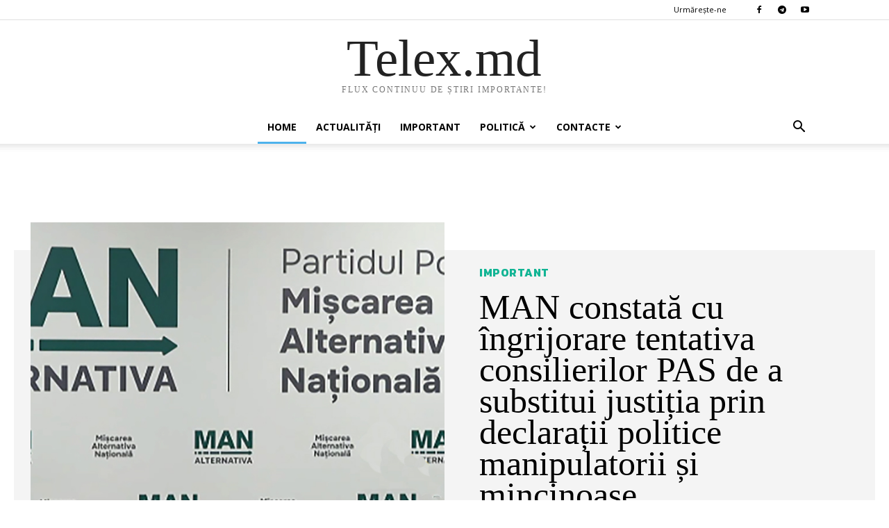

--- FILE ---
content_type: text/html; charset=UTF-8
request_url: https://telex.md/
body_size: 69177
content:
<!doctype html >
<!--[if IE 8]>    <html class="ie8" lang="en"> <![endif]-->
<!--[if IE 9]>    <html class="ie9" lang="en"> <![endif]-->
<!--[if gt IE 8]><!--> <html dir="ltr" lang="en-US" prefix="og: https://ogp.me/ns#"> <!--<![endif]-->
<head>
    <title>Telex.md</title>
    <meta charset="UTF-8" />
    <meta name="viewport" content="width=device-width, initial-scale=1.0">
    <link rel="pingback" href="https://telex.md/xmlrpc.php" />
    
		<!-- All in One SEO 4.9.3 - aioseo.com -->
	<meta name="description" content="Telex- știri importante" />
	<meta name="robots" content="max-image-preview:large" />
	<link rel="canonical" href="https://telex.md/" />
	<meta name="generator" content="All in One SEO (AIOSEO) 4.9.3" />

		<script async src="https://pagead2.googlesyndication.com/pagead/js/adsbygoogle.js?client=ca-pub-3988483876225947"
     crossorigin="anonymous"></script>
		<meta property="og:locale" content="en_US" />
		<meta property="og:site_name" content="Telex.md | FLUX continuu de știri" />
		<meta property="og:type" content="website" />
		<meta property="og:title" content="Telex.md" />
		<meta property="og:description" content="Telex- știri importante" />
		<meta property="og:url" content="https://telex.md/" />
		<meta name="twitter:card" content="summary_large_image" />
		<meta name="twitter:title" content="Telex.md" />
		<meta name="twitter:description" content="Telex- știri importante" />
		<script type="application/ld+json" class="aioseo-schema">
			{"@context":"https:\/\/schema.org","@graph":[{"@type":"BreadcrumbList","@id":"https:\/\/telex.md\/#breadcrumblist","itemListElement":[{"@type":"ListItem","@id":"https:\/\/telex.md#listItem","position":1,"name":"Home"}]},{"@type":"Person","@id":"https:\/\/telex.md\/#person","name":"admin","image":{"@type":"ImageObject","@id":"https:\/\/telex.md\/#personImage","url":"https:\/\/secure.gravatar.com\/avatar\/2ddb75bffa0a22e5825a1c566e5a5fe0a5c11920c9db5b0c66e77f4fbc1591a0?s=96&d=mm&r=g","width":96,"height":96,"caption":"admin"}},{"@type":"WebPage","@id":"https:\/\/telex.md\/#webpage","url":"https:\/\/telex.md\/","name":"Telex.md","description":"Telex- \u0219tiri importante","inLanguage":"en-US","isPartOf":{"@id":"https:\/\/telex.md\/#website"},"breadcrumb":{"@id":"https:\/\/telex.md\/#breadcrumblist"},"datePublished":"2023-01-03T15:52:23+02:00","dateModified":"2026-01-15T10:28:38+02:00"},{"@type":"WebSite","@id":"https:\/\/telex.md\/#website","url":"https:\/\/telex.md\/","name":"Telex.md","description":"FLUX continuu de \u0219tiri","inLanguage":"en-US","publisher":{"@id":"https:\/\/telex.md\/#person"}}]}
		</script>
		<!-- All in One SEO -->

<link rel="icon" type="image/png" href="https://telex.md/wp-content/uploads/2025/11/logo-TV.png"><link rel='dns-prefetch' href='//fonts.googleapis.com' />
<link rel="alternate" type="application/rss+xml" title="Telex.md &raquo; Feed" href="https://telex.md/feed/" />
<link rel="alternate" type="application/rss+xml" title="Telex.md &raquo; Comments Feed" href="https://telex.md/comments/feed/" />
<link rel="alternate" title="oEmbed (JSON)" type="application/json+oembed" href="https://telex.md/wp-json/oembed/1.0/embed?url=https%3A%2F%2Ftelex.md%2F" />
<link rel="alternate" title="oEmbed (XML)" type="text/xml+oembed" href="https://telex.md/wp-json/oembed/1.0/embed?url=https%3A%2F%2Ftelex.md%2F&#038;format=xml" />
		<!-- This site uses the Google Analytics by MonsterInsights plugin v9.11.1 - Using Analytics tracking - https://www.monsterinsights.com/ -->
							<script src="//www.googletagmanager.com/gtag/js?id=G-7YTX6Y1WV9"  data-cfasync="false" data-wpfc-render="false" type="text/javascript" async></script>
			<script data-cfasync="false" data-wpfc-render="false" type="text/javascript">
				var mi_version = '9.11.1';
				var mi_track_user = true;
				var mi_no_track_reason = '';
								var MonsterInsightsDefaultLocations = {"page_location":"https:\/\/telex.md\/"};
								if ( typeof MonsterInsightsPrivacyGuardFilter === 'function' ) {
					var MonsterInsightsLocations = (typeof MonsterInsightsExcludeQuery === 'object') ? MonsterInsightsPrivacyGuardFilter( MonsterInsightsExcludeQuery ) : MonsterInsightsPrivacyGuardFilter( MonsterInsightsDefaultLocations );
				} else {
					var MonsterInsightsLocations = (typeof MonsterInsightsExcludeQuery === 'object') ? MonsterInsightsExcludeQuery : MonsterInsightsDefaultLocations;
				}

								var disableStrs = [
										'ga-disable-G-7YTX6Y1WV9',
									];

				/* Function to detect opted out users */
				function __gtagTrackerIsOptedOut() {
					for (var index = 0; index < disableStrs.length; index++) {
						if (document.cookie.indexOf(disableStrs[index] + '=true') > -1) {
							return true;
						}
					}

					return false;
				}

				/* Disable tracking if the opt-out cookie exists. */
				if (__gtagTrackerIsOptedOut()) {
					for (var index = 0; index < disableStrs.length; index++) {
						window[disableStrs[index]] = true;
					}
				}

				/* Opt-out function */
				function __gtagTrackerOptout() {
					for (var index = 0; index < disableStrs.length; index++) {
						document.cookie = disableStrs[index] + '=true; expires=Thu, 31 Dec 2099 23:59:59 UTC; path=/';
						window[disableStrs[index]] = true;
					}
				}

				if ('undefined' === typeof gaOptout) {
					function gaOptout() {
						__gtagTrackerOptout();
					}
				}
								window.dataLayer = window.dataLayer || [];

				window.MonsterInsightsDualTracker = {
					helpers: {},
					trackers: {},
				};
				if (mi_track_user) {
					function __gtagDataLayer() {
						dataLayer.push(arguments);
					}

					function __gtagTracker(type, name, parameters) {
						if (!parameters) {
							parameters = {};
						}

						if (parameters.send_to) {
							__gtagDataLayer.apply(null, arguments);
							return;
						}

						if (type === 'event') {
														parameters.send_to = monsterinsights_frontend.v4_id;
							var hookName = name;
							if (typeof parameters['event_category'] !== 'undefined') {
								hookName = parameters['event_category'] + ':' + name;
							}

							if (typeof MonsterInsightsDualTracker.trackers[hookName] !== 'undefined') {
								MonsterInsightsDualTracker.trackers[hookName](parameters);
							} else {
								__gtagDataLayer('event', name, parameters);
							}
							
						} else {
							__gtagDataLayer.apply(null, arguments);
						}
					}

					__gtagTracker('js', new Date());
					__gtagTracker('set', {
						'developer_id.dZGIzZG': true,
											});
					if ( MonsterInsightsLocations.page_location ) {
						__gtagTracker('set', MonsterInsightsLocations);
					}
										__gtagTracker('config', 'G-7YTX6Y1WV9', {"forceSSL":"true","link_attribution":"true"} );
										window.gtag = __gtagTracker;										(function () {
						/* https://developers.google.com/analytics/devguides/collection/analyticsjs/ */
						/* ga and __gaTracker compatibility shim. */
						var noopfn = function () {
							return null;
						};
						var newtracker = function () {
							return new Tracker();
						};
						var Tracker = function () {
							return null;
						};
						var p = Tracker.prototype;
						p.get = noopfn;
						p.set = noopfn;
						p.send = function () {
							var args = Array.prototype.slice.call(arguments);
							args.unshift('send');
							__gaTracker.apply(null, args);
						};
						var __gaTracker = function () {
							var len = arguments.length;
							if (len === 0) {
								return;
							}
							var f = arguments[len - 1];
							if (typeof f !== 'object' || f === null || typeof f.hitCallback !== 'function') {
								if ('send' === arguments[0]) {
									var hitConverted, hitObject = false, action;
									if ('event' === arguments[1]) {
										if ('undefined' !== typeof arguments[3]) {
											hitObject = {
												'eventAction': arguments[3],
												'eventCategory': arguments[2],
												'eventLabel': arguments[4],
												'value': arguments[5] ? arguments[5] : 1,
											}
										}
									}
									if ('pageview' === arguments[1]) {
										if ('undefined' !== typeof arguments[2]) {
											hitObject = {
												'eventAction': 'page_view',
												'page_path': arguments[2],
											}
										}
									}
									if (typeof arguments[2] === 'object') {
										hitObject = arguments[2];
									}
									if (typeof arguments[5] === 'object') {
										Object.assign(hitObject, arguments[5]);
									}
									if ('undefined' !== typeof arguments[1].hitType) {
										hitObject = arguments[1];
										if ('pageview' === hitObject.hitType) {
											hitObject.eventAction = 'page_view';
										}
									}
									if (hitObject) {
										action = 'timing' === arguments[1].hitType ? 'timing_complete' : hitObject.eventAction;
										hitConverted = mapArgs(hitObject);
										__gtagTracker('event', action, hitConverted);
									}
								}
								return;
							}

							function mapArgs(args) {
								var arg, hit = {};
								var gaMap = {
									'eventCategory': 'event_category',
									'eventAction': 'event_action',
									'eventLabel': 'event_label',
									'eventValue': 'event_value',
									'nonInteraction': 'non_interaction',
									'timingCategory': 'event_category',
									'timingVar': 'name',
									'timingValue': 'value',
									'timingLabel': 'event_label',
									'page': 'page_path',
									'location': 'page_location',
									'title': 'page_title',
									'referrer' : 'page_referrer',
								};
								for (arg in args) {
																		if (!(!args.hasOwnProperty(arg) || !gaMap.hasOwnProperty(arg))) {
										hit[gaMap[arg]] = args[arg];
									} else {
										hit[arg] = args[arg];
									}
								}
								return hit;
							}

							try {
								f.hitCallback();
							} catch (ex) {
							}
						};
						__gaTracker.create = newtracker;
						__gaTracker.getByName = newtracker;
						__gaTracker.getAll = function () {
							return [];
						};
						__gaTracker.remove = noopfn;
						__gaTracker.loaded = true;
						window['__gaTracker'] = __gaTracker;
					})();
									} else {
										console.log("");
					(function () {
						function __gtagTracker() {
							return null;
						}

						window['__gtagTracker'] = __gtagTracker;
						window['gtag'] = __gtagTracker;
					})();
									}
			</script>
							<!-- / Google Analytics by MonsterInsights -->
		<style id='wp-img-auto-sizes-contain-inline-css' type='text/css'>
img:is([sizes=auto i],[sizes^="auto," i]){contain-intrinsic-size:3000px 1500px}
/*# sourceURL=wp-img-auto-sizes-contain-inline-css */
</style>

<style id='wp-emoji-styles-inline-css' type='text/css'>

	img.wp-smiley, img.emoji {
		display: inline !important;
		border: none !important;
		box-shadow: none !important;
		height: 1em !important;
		width: 1em !important;
		margin: 0 0.07em !important;
		vertical-align: -0.1em !important;
		background: none !important;
		padding: 0 !important;
	}
/*# sourceURL=wp-emoji-styles-inline-css */
</style>
<style id='classic-theme-styles-inline-css' type='text/css'>
/*! This file is auto-generated */
.wp-block-button__link{color:#fff;background-color:#32373c;border-radius:9999px;box-shadow:none;text-decoration:none;padding:calc(.667em + 2px) calc(1.333em + 2px);font-size:1.125em}.wp-block-file__button{background:#32373c;color:#fff;text-decoration:none}
/*# sourceURL=/wp-includes/css/classic-themes.min.css */
</style>
<link rel='stylesheet' id='wptelegram_widget-public-0-css' href='https://telex.md/wp-content/plugins/wptelegram-widget/assets/build/dist/public-DEib7km8.css' type='text/css' media='all' />
<link rel='stylesheet' id='wp-components-css' href='https://telex.md/wp-includes/css/dist/components/style.min.css?ver=6.9' type='text/css' media='all' />
<link rel='stylesheet' id='wptelegram_widget-blocks-0-css' href='https://telex.md/wp-content/plugins/wptelegram-widget/assets/build/dist/blocks-C9ogPNk6.css' type='text/css' media='all' />
<style id='wptelegram_widget-blocks-0-inline-css' type='text/css'>
:root {--wptelegram-widget-join-link-bg-color: #389ce9;--wptelegram-widget-join-link-color: #fff}
/*# sourceURL=wptelegram_widget-blocks-0-inline-css */
</style>
<link rel='stylesheet' id='contact-form-7-css' href='https://telex.md/wp-content/plugins/contact-form-7/includes/css/styles.css?ver=6.1.4' type='text/css' media='all' />
<link rel='stylesheet' id='td-plugin-multi-purpose-css' href='https://telex.md/wp-content/plugins/td-composer/td-multi-purpose/style.css?ver=9c5a7338c90cbd82cb580e34cffb127f' type='text/css' media='all' />
<link rel='stylesheet' id='td-plugin-framework-css' href='https://telex.md/wp-content/plugins/wbc-parser/theme/td-api-plugin/css/style.css?ver=7' type='text/css' media='all' />
<link rel='stylesheet' id='google-fonts-style-css' href='https://fonts.googleapis.com/css?family=Open+Sans%3A400%2C600%2C700%7CRoboto%3A400%2C600%2C700%7CPlay%3A400%7COswald%3A600%2C400%7CKanit%3A700%2C400%2C600%7CPoppins%3A700%2C400%7CRubik%3A400%2C500&#038;display=swap&#038;ver=12.7.4' type='text/css' media='all' />
<link rel='stylesheet' id='tds-front-css' href='https://telex.md/wp-content/plugins/td-subscription/assets/css/tds-front.css?ver=1.7.4' type='text/css' media='all' />
<link rel='stylesheet' id='td-theme-css' href='https://telex.md/wp-content/themes/Newspaper/style.css?ver=12.7.4' type='text/css' media='all' />
<style id='td-theme-inline-css' type='text/css'>@media (max-width:767px){.td-header-desktop-wrap{display:none}}@media (min-width:767px){.td-header-mobile-wrap{display:none}}</style>
<link rel='stylesheet' id='td-legacy-framework-front-style-css' href='https://telex.md/wp-content/plugins/td-composer/legacy/Newspaper/assets/css/td_legacy_main.css?ver=9c5a7338c90cbd82cb580e34cffb127f' type='text/css' media='all' />
<link rel='stylesheet' id='td-standard-pack-framework-front-style-css' href='https://telex.md/wp-content/plugins/td-standard-pack/Newspaper/assets/css/td_standard_pack_main.css?ver=1314111a2e147bac488ccdd97e4704ff' type='text/css' media='all' />
<link rel='stylesheet' id='tdb_style_cloud_templates_front-css' href='https://telex.md/wp-content/plugins/td-cloud-library/assets/css/tdb_main.css?ver=496e217dc78570a2932146e73f7c4a14' type='text/css' media='all' />
<script type="text/javascript" src="https://telex.md/wp-content/plugins/google-analytics-for-wordpress/assets/js/frontend-gtag.js?ver=9.11.1" id="monsterinsights-frontend-script-js" async="async" data-wp-strategy="async"></script>
<script data-cfasync="false" data-wpfc-render="false" type="text/javascript" id='monsterinsights-frontend-script-js-extra'>/* <![CDATA[ */
var monsterinsights_frontend = {"js_events_tracking":"true","download_extensions":"doc,pdf,ppt,zip,xls,docx,pptx,xlsx","inbound_paths":"[{\"path\":\"\\\/go\\\/\",\"label\":\"affiliate\"},{\"path\":\"\\\/recommend\\\/\",\"label\":\"affiliate\"}]","home_url":"https:\/\/telex.md","hash_tracking":"false","v4_id":"G-7YTX6Y1WV9"};/* ]]> */
</script>
<script type="text/javascript" src="https://telex.md/wp-includes/js/jquery/jquery.min.js?ver=3.7.1" id="jquery-core-js"></script>
<script type="text/javascript" src="https://telex.md/wp-includes/js/jquery/jquery-migrate.min.js?ver=3.4.1" id="jquery-migrate-js"></script>
<link rel="https://api.w.org/" href="https://telex.md/wp-json/" /><link rel="alternate" title="JSON" type="application/json" href="https://telex.md/wp-json/wp/v2/pages/8" /><link rel="EditURI" type="application/rsd+xml" title="RSD" href="https://telex.md/xmlrpc.php?rsd" />
<meta name="generator" content="WordPress 6.9" />
<link rel='shortlink' href='https://telex.md/' />
    <script>
        window.tdb_global_vars = {"wpRestUrl":"https:\/\/telex.md\/wp-json\/","permalinkStructure":"\/%year%\/%monthnum%\/%day%\/%postname%\/"};
        window.tdb_p_autoload_vars = {"isAjax":false,"isAdminBarShowing":false,"autoloadStatus":"off","origPostEditUrl":null};
    </script>
    
    <style id="tdb-global-colors">:root{--reel-news-white:#FFFFFF;--reel-news-black:#000000;--reel-news-accent:#312DA1;--reel-news-light-grey:#919191;--reel-news-black-transparent:rgba(0,0,0,0.85);--reel-news-red:#ff0000;--reel-news-dark-gray:#313131;--reel-news-transparent:rgba(255,255,255,0.55);--downtown-accent:#EDB500;--downtown-accent-light:#ffd13a;--downtown-accent-titles:#444444;--downtown-menu-bg:#01175e;--downtown-menu-bg-light:#0a2472;--today-news-dark-bg:#000000;--today-news-accent:#CE0000;--today-news-white:#FFFFFF;--today-news-white-transparent:rgba(255,255,255,0.75);--today-news-white-transparent2:rgba(255,255,255,0.1);--today-news-dark-gray:#222222;--today-news-light-gray:#d8d8d8;--accent-color-1:#e52e2e;--accent-color-2:#FF4A4A;--base-color-1:#131F49;--light-color-1:#EDEDED;--light-border:#EDEDED;--base-gray:#717176;--light-gray:#F1F4F7;--light-red:#FCF7F5;--dark-border:#b1b4bc;--center-demo-1:#11B494;--center-demo-2:#099F8A;--blck-custom-color-1:#052c54;--blck-custom-color-2:#f83aff;--blck-custom-color-3:#7c89a0;--blck-custom-color-4:#5325ea;--tt-accent-color:#E4A41E;--tt-hover:#504BDC;--tt-gray-dark:#777777;--tt-extra-color:#f4f4f4;--tt-primary-color:#000000;--chained-news-white:#FFFFFF;--chained-news-black:black;--chained-news-blue:#2f6697;--chained-news-gray:rgb(229,229,229);--chained-news-separator:rgb(117,117,117)}</style>

    
	            <style id="tdb-global-fonts">
                
:root{--downtown-serif-font:Zilla Slab;--downtown-sans-serif-font:Red Hat Display;--today_news_default:Montserrat;--global-font-1:Poppins;--global-font-2:Roboto Condensed;--global-font-3:PT Serif;--tt-secondary:Merriweather;--tt-extra:Red Hat Display;--tt-primary-font:Epilogue;}
            </style>
            
<!-- JS generated by theme -->

<script type="text/javascript" id="td-generated-header-js">
    
    

	    var tdBlocksArray = []; //here we store all the items for the current page

	    // td_block class - each ajax block uses a object of this class for requests
	    function tdBlock() {
		    this.id = '';
		    this.block_type = 1; //block type id (1-234 etc)
		    this.atts = '';
		    this.td_column_number = '';
		    this.td_current_page = 1; //
		    this.post_count = 0; //from wp
		    this.found_posts = 0; //from wp
		    this.max_num_pages = 0; //from wp
		    this.td_filter_value = ''; //current live filter value
		    this.is_ajax_running = false;
		    this.td_user_action = ''; // load more or infinite loader (used by the animation)
		    this.header_color = '';
		    this.ajax_pagination_infinite_stop = ''; //show load more at page x
	    }

        // td_js_generator - mini detector
        ( function () {
            var htmlTag = document.getElementsByTagName("html")[0];

	        if ( navigator.userAgent.indexOf("MSIE 10.0") > -1 ) {
                htmlTag.className += ' ie10';
            }

            if ( !!navigator.userAgent.match(/Trident.*rv\:11\./) ) {
                htmlTag.className += ' ie11';
            }

	        if ( navigator.userAgent.indexOf("Edge") > -1 ) {
                htmlTag.className += ' ieEdge';
            }

            if ( /(iPad|iPhone|iPod)/g.test(navigator.userAgent) ) {
                htmlTag.className += ' td-md-is-ios';
            }

            var user_agent = navigator.userAgent.toLowerCase();
            if ( user_agent.indexOf("android") > -1 ) {
                htmlTag.className += ' td-md-is-android';
            }

            if ( -1 !== navigator.userAgent.indexOf('Mac OS X')  ) {
                htmlTag.className += ' td-md-is-os-x';
            }

            if ( /chrom(e|ium)/.test(navigator.userAgent.toLowerCase()) ) {
               htmlTag.className += ' td-md-is-chrome';
            }

            if ( -1 !== navigator.userAgent.indexOf('Firefox') ) {
                htmlTag.className += ' td-md-is-firefox';
            }

            if ( -1 !== navigator.userAgent.indexOf('Safari') && -1 === navigator.userAgent.indexOf('Chrome') ) {
                htmlTag.className += ' td-md-is-safari';
            }

            if( -1 !== navigator.userAgent.indexOf('IEMobile') ){
                htmlTag.className += ' td-md-is-iemobile';
            }

        })();

        var tdLocalCache = {};

        ( function () {
            "use strict";

            tdLocalCache = {
                data: {},
                remove: function (resource_id) {
                    delete tdLocalCache.data[resource_id];
                },
                exist: function (resource_id) {
                    return tdLocalCache.data.hasOwnProperty(resource_id) && tdLocalCache.data[resource_id] !== null;
                },
                get: function (resource_id) {
                    return tdLocalCache.data[resource_id];
                },
                set: function (resource_id, cachedData) {
                    tdLocalCache.remove(resource_id);
                    tdLocalCache.data[resource_id] = cachedData;
                }
            };
        })();

    
    
var td_viewport_interval_list=[{"limitBottom":767,"sidebarWidth":228},{"limitBottom":1018,"sidebarWidth":300},{"limitBottom":1140,"sidebarWidth":324}];
var td_animation_stack_effect="type0";
var tds_animation_stack=true;
var td_animation_stack_specific_selectors=".entry-thumb, img, .td-lazy-img";
var td_animation_stack_general_selectors=".td-animation-stack img, .td-animation-stack .entry-thumb, .post img, .td-animation-stack .td-lazy-img";
var tds_show_more_info="Show more info";
var tds_show_less_info="Show less info";
var tdc_is_installed="yes";
var tdc_domain_active=false;
var td_ajax_url="https:\/\/telex.md\/wp-admin\/admin-ajax.php?td_theme_name=Newspaper&v=12.7.4";
var td_get_template_directory_uri="https:\/\/telex.md\/wp-content\/plugins\/td-composer\/legacy\/common";
var tds_snap_menu="snap";
var tds_logo_on_sticky="show_header_logo";
var tds_header_style="10";
var td_please_wait="V\u0103 rug\u0103m a\u0219tepta\u021bi...";
var td_email_user_pass_incorrect="Nume de utilizator sau parola incorect\u0103!";
var td_email_user_incorrect="Email sau nume de utilizator incorect!";
var td_email_incorrect="Email incorect!";
var td_user_incorrect="Nume de utilizator incorect!";
var td_email_user_empty="E-mail sau nume de utilizator gol!";
var td_pass_empty="Trece gol!";
var td_pass_pattern_incorrect="Model de trecere nevalid!";
var td_retype_pass_incorrect="Retyped Pass incorrect!";
var tds_more_articles_on_post_enable="";
var tds_more_articles_on_post_time_to_wait="";
var tds_more_articles_on_post_pages_distance_from_top=0;
var tds_captcha="";
var tds_theme_color_site_wide="#4db2ec";
var tds_smart_sidebar="enabled";
var tdThemeName="Newspaper";
var tdThemeNameWl="Newspaper";
var td_magnific_popup_translation_tPrev="\u00cenainte (Tasta direc\u021bionare st\u00e2nga)";
var td_magnific_popup_translation_tNext="\u00cenapoi (Tasta direc\u021bionare dreapta)";
var td_magnific_popup_translation_tCounter="%curr% din %total%";
var td_magnific_popup_translation_ajax_tError="Con\u021binutul de la %url% nu poate fi \u00eenc\u0103rcat.";
var td_magnific_popup_translation_image_tError="Imaginea #%curr% nu poate fi \u00eenc\u0103rcat\u0103.";
var tdBlockNonce="03e015144f";
var tdMobileMenu="enabled";
var tdMobileSearch="disabled";
var tdDateNamesI18n={"month_names":["January","February","March","April","May","June","July","August","September","October","November","December"],"month_names_short":["Jan","Feb","Mar","Apr","May","Jun","Jul","Aug","Sep","Oct","Nov","Dec"],"day_names":["Sunday","Monday","Tuesday","Wednesday","Thursday","Friday","Saturday"],"day_names_short":["Sun","Mon","Tue","Wed","Thu","Fri","Sat"]};
var td_reset_pass_empty="Please enter a new password before proceeding.";
var td_reset_pass_confirm_empty="Please confirm the new password before proceeding.";
var td_reset_pass_not_matching="Please make sure that the passwords match.";
var tdb_modal_confirm="Save";
var tdb_modal_cancel="Cancel";
var tdb_modal_confirm_alt="Yes";
var tdb_modal_cancel_alt="No";
var td_deploy_mode="deploy";
var td_ad_background_click_link="";
var td_ad_background_click_target="";
</script>


<!-- Header style compiled by theme -->

<style>:root{--td_excl_label:'EXCLUSIV';--td_login_hover_background:#27629e}:root{--td_excl_label:'EXCLUSIV';--td_login_hover_background:#27629e}</style>


<!-- Button style compiled by theme -->

<style></style>

	<style id="tdw-css-placeholder"></style><style id='global-styles-inline-css' type='text/css'>
:root{--wp--preset--aspect-ratio--square: 1;--wp--preset--aspect-ratio--4-3: 4/3;--wp--preset--aspect-ratio--3-4: 3/4;--wp--preset--aspect-ratio--3-2: 3/2;--wp--preset--aspect-ratio--2-3: 2/3;--wp--preset--aspect-ratio--16-9: 16/9;--wp--preset--aspect-ratio--9-16: 9/16;--wp--preset--color--black: #000000;--wp--preset--color--cyan-bluish-gray: #abb8c3;--wp--preset--color--white: #ffffff;--wp--preset--color--pale-pink: #f78da7;--wp--preset--color--vivid-red: #cf2e2e;--wp--preset--color--luminous-vivid-orange: #ff6900;--wp--preset--color--luminous-vivid-amber: #fcb900;--wp--preset--color--light-green-cyan: #7bdcb5;--wp--preset--color--vivid-green-cyan: #00d084;--wp--preset--color--pale-cyan-blue: #8ed1fc;--wp--preset--color--vivid-cyan-blue: #0693e3;--wp--preset--color--vivid-purple: #9b51e0;--wp--preset--gradient--vivid-cyan-blue-to-vivid-purple: linear-gradient(135deg,rgb(6,147,227) 0%,rgb(155,81,224) 100%);--wp--preset--gradient--light-green-cyan-to-vivid-green-cyan: linear-gradient(135deg,rgb(122,220,180) 0%,rgb(0,208,130) 100%);--wp--preset--gradient--luminous-vivid-amber-to-luminous-vivid-orange: linear-gradient(135deg,rgb(252,185,0) 0%,rgb(255,105,0) 100%);--wp--preset--gradient--luminous-vivid-orange-to-vivid-red: linear-gradient(135deg,rgb(255,105,0) 0%,rgb(207,46,46) 100%);--wp--preset--gradient--very-light-gray-to-cyan-bluish-gray: linear-gradient(135deg,rgb(238,238,238) 0%,rgb(169,184,195) 100%);--wp--preset--gradient--cool-to-warm-spectrum: linear-gradient(135deg,rgb(74,234,220) 0%,rgb(151,120,209) 20%,rgb(207,42,186) 40%,rgb(238,44,130) 60%,rgb(251,105,98) 80%,rgb(254,248,76) 100%);--wp--preset--gradient--blush-light-purple: linear-gradient(135deg,rgb(255,206,236) 0%,rgb(152,150,240) 100%);--wp--preset--gradient--blush-bordeaux: linear-gradient(135deg,rgb(254,205,165) 0%,rgb(254,45,45) 50%,rgb(107,0,62) 100%);--wp--preset--gradient--luminous-dusk: linear-gradient(135deg,rgb(255,203,112) 0%,rgb(199,81,192) 50%,rgb(65,88,208) 100%);--wp--preset--gradient--pale-ocean: linear-gradient(135deg,rgb(255,245,203) 0%,rgb(182,227,212) 50%,rgb(51,167,181) 100%);--wp--preset--gradient--electric-grass: linear-gradient(135deg,rgb(202,248,128) 0%,rgb(113,206,126) 100%);--wp--preset--gradient--midnight: linear-gradient(135deg,rgb(2,3,129) 0%,rgb(40,116,252) 100%);--wp--preset--font-size--small: 11px;--wp--preset--font-size--medium: 20px;--wp--preset--font-size--large: 32px;--wp--preset--font-size--x-large: 42px;--wp--preset--font-size--regular: 15px;--wp--preset--font-size--larger: 50px;--wp--preset--spacing--20: 0.44rem;--wp--preset--spacing--30: 0.67rem;--wp--preset--spacing--40: 1rem;--wp--preset--spacing--50: 1.5rem;--wp--preset--spacing--60: 2.25rem;--wp--preset--spacing--70: 3.38rem;--wp--preset--spacing--80: 5.06rem;--wp--preset--shadow--natural: 6px 6px 9px rgba(0, 0, 0, 0.2);--wp--preset--shadow--deep: 12px 12px 50px rgba(0, 0, 0, 0.4);--wp--preset--shadow--sharp: 6px 6px 0px rgba(0, 0, 0, 0.2);--wp--preset--shadow--outlined: 6px 6px 0px -3px rgb(255, 255, 255), 6px 6px rgb(0, 0, 0);--wp--preset--shadow--crisp: 6px 6px 0px rgb(0, 0, 0);}:where(.is-layout-flex){gap: 0.5em;}:where(.is-layout-grid){gap: 0.5em;}body .is-layout-flex{display: flex;}.is-layout-flex{flex-wrap: wrap;align-items: center;}.is-layout-flex > :is(*, div){margin: 0;}body .is-layout-grid{display: grid;}.is-layout-grid > :is(*, div){margin: 0;}:where(.wp-block-columns.is-layout-flex){gap: 2em;}:where(.wp-block-columns.is-layout-grid){gap: 2em;}:where(.wp-block-post-template.is-layout-flex){gap: 1.25em;}:where(.wp-block-post-template.is-layout-grid){gap: 1.25em;}.has-black-color{color: var(--wp--preset--color--black) !important;}.has-cyan-bluish-gray-color{color: var(--wp--preset--color--cyan-bluish-gray) !important;}.has-white-color{color: var(--wp--preset--color--white) !important;}.has-pale-pink-color{color: var(--wp--preset--color--pale-pink) !important;}.has-vivid-red-color{color: var(--wp--preset--color--vivid-red) !important;}.has-luminous-vivid-orange-color{color: var(--wp--preset--color--luminous-vivid-orange) !important;}.has-luminous-vivid-amber-color{color: var(--wp--preset--color--luminous-vivid-amber) !important;}.has-light-green-cyan-color{color: var(--wp--preset--color--light-green-cyan) !important;}.has-vivid-green-cyan-color{color: var(--wp--preset--color--vivid-green-cyan) !important;}.has-pale-cyan-blue-color{color: var(--wp--preset--color--pale-cyan-blue) !important;}.has-vivid-cyan-blue-color{color: var(--wp--preset--color--vivid-cyan-blue) !important;}.has-vivid-purple-color{color: var(--wp--preset--color--vivid-purple) !important;}.has-black-background-color{background-color: var(--wp--preset--color--black) !important;}.has-cyan-bluish-gray-background-color{background-color: var(--wp--preset--color--cyan-bluish-gray) !important;}.has-white-background-color{background-color: var(--wp--preset--color--white) !important;}.has-pale-pink-background-color{background-color: var(--wp--preset--color--pale-pink) !important;}.has-vivid-red-background-color{background-color: var(--wp--preset--color--vivid-red) !important;}.has-luminous-vivid-orange-background-color{background-color: var(--wp--preset--color--luminous-vivid-orange) !important;}.has-luminous-vivid-amber-background-color{background-color: var(--wp--preset--color--luminous-vivid-amber) !important;}.has-light-green-cyan-background-color{background-color: var(--wp--preset--color--light-green-cyan) !important;}.has-vivid-green-cyan-background-color{background-color: var(--wp--preset--color--vivid-green-cyan) !important;}.has-pale-cyan-blue-background-color{background-color: var(--wp--preset--color--pale-cyan-blue) !important;}.has-vivid-cyan-blue-background-color{background-color: var(--wp--preset--color--vivid-cyan-blue) !important;}.has-vivid-purple-background-color{background-color: var(--wp--preset--color--vivid-purple) !important;}.has-black-border-color{border-color: var(--wp--preset--color--black) !important;}.has-cyan-bluish-gray-border-color{border-color: var(--wp--preset--color--cyan-bluish-gray) !important;}.has-white-border-color{border-color: var(--wp--preset--color--white) !important;}.has-pale-pink-border-color{border-color: var(--wp--preset--color--pale-pink) !important;}.has-vivid-red-border-color{border-color: var(--wp--preset--color--vivid-red) !important;}.has-luminous-vivid-orange-border-color{border-color: var(--wp--preset--color--luminous-vivid-orange) !important;}.has-luminous-vivid-amber-border-color{border-color: var(--wp--preset--color--luminous-vivid-amber) !important;}.has-light-green-cyan-border-color{border-color: var(--wp--preset--color--light-green-cyan) !important;}.has-vivid-green-cyan-border-color{border-color: var(--wp--preset--color--vivid-green-cyan) !important;}.has-pale-cyan-blue-border-color{border-color: var(--wp--preset--color--pale-cyan-blue) !important;}.has-vivid-cyan-blue-border-color{border-color: var(--wp--preset--color--vivid-cyan-blue) !important;}.has-vivid-purple-border-color{border-color: var(--wp--preset--color--vivid-purple) !important;}.has-vivid-cyan-blue-to-vivid-purple-gradient-background{background: var(--wp--preset--gradient--vivid-cyan-blue-to-vivid-purple) !important;}.has-light-green-cyan-to-vivid-green-cyan-gradient-background{background: var(--wp--preset--gradient--light-green-cyan-to-vivid-green-cyan) !important;}.has-luminous-vivid-amber-to-luminous-vivid-orange-gradient-background{background: var(--wp--preset--gradient--luminous-vivid-amber-to-luminous-vivid-orange) !important;}.has-luminous-vivid-orange-to-vivid-red-gradient-background{background: var(--wp--preset--gradient--luminous-vivid-orange-to-vivid-red) !important;}.has-very-light-gray-to-cyan-bluish-gray-gradient-background{background: var(--wp--preset--gradient--very-light-gray-to-cyan-bluish-gray) !important;}.has-cool-to-warm-spectrum-gradient-background{background: var(--wp--preset--gradient--cool-to-warm-spectrum) !important;}.has-blush-light-purple-gradient-background{background: var(--wp--preset--gradient--blush-light-purple) !important;}.has-blush-bordeaux-gradient-background{background: var(--wp--preset--gradient--blush-bordeaux) !important;}.has-luminous-dusk-gradient-background{background: var(--wp--preset--gradient--luminous-dusk) !important;}.has-pale-ocean-gradient-background{background: var(--wp--preset--gradient--pale-ocean) !important;}.has-electric-grass-gradient-background{background: var(--wp--preset--gradient--electric-grass) !important;}.has-midnight-gradient-background{background: var(--wp--preset--gradient--midnight) !important;}.has-small-font-size{font-size: var(--wp--preset--font-size--small) !important;}.has-medium-font-size{font-size: var(--wp--preset--font-size--medium) !important;}.has-large-font-size{font-size: var(--wp--preset--font-size--large) !important;}.has-x-large-font-size{font-size: var(--wp--preset--font-size--x-large) !important;}
/*# sourceURL=global-styles-inline-css */
</style>
</head>

<body class="home wp-singular page-template-default page page-id-8 wp-theme-Newspaper td-standard-pack telex global-block-template-1 tdb-template td-animation-stack-type0 td-full-layout" itemscope="itemscope" itemtype="https://schema.org/WebPage">

<div class="td-scroll-up" data-style="style1"><i class="td-icon-menu-up"></i></div>
    <div class="td-menu-background" style="visibility:hidden"></div>
<div id="td-mobile-nav" style="visibility:hidden">
    <div class="td-mobile-container">
        <!-- mobile menu top section -->
        <div class="td-menu-socials-wrap">
            <!-- socials -->
            <div class="td-menu-socials">
                
        <span class="td-social-icon-wrap">
            <a target="_blank" href="https://www.facebook.com/Telex.md" title="Facebook">
                <i class="td-icon-font td-icon-facebook"></i>
                <span style="display: none">Facebook</span>
            </a>
        </span>
        <span class="td-social-icon-wrap">
            <a target="_blank" href="https://t.me/telexmd" title="Telegram">
                <i class="td-icon-font td-icon-telegram"></i>
                <span style="display: none">Telegram</span>
            </a>
        </span>
        <span class="td-social-icon-wrap">
            <a target="_blank" href="https://www.youtube.com/@Telex.Moldova" title="Youtube">
                <i class="td-icon-font td-icon-youtube"></i>
                <span style="display: none">Youtube</span>
            </a>
        </span>            </div>
            <!-- close button -->
            <div class="td-mobile-close">
                <span><i class="td-icon-close-mobile"></i></span>
            </div>
        </div>

        <!-- login section -->
        
        <!-- menu section -->
        <div class="td-mobile-content">
            <div class="menu-menu-1-container"><ul id="menu-menu-1" class="td-mobile-main-menu"><li id="menu-item-305644" class="menu-item menu-item-type-post_type menu-item-object-page menu-item-home current-menu-item page_item page-item-8 current_page_item menu-item-first menu-item-305644"><a href="https://telex.md/">HOME</a></li>
<li id="menu-item-279561" class="menu-item menu-item-type-taxonomy menu-item-object-category menu-item-279561"><a href="https://telex.md/category/actualitati/">Actualități</a></li>
<li id="menu-item-340190" class="menu-item menu-item-type-taxonomy menu-item-object-category menu-item-340190"><a href="https://telex.md/category/important/">IMPORTANT</a></li>
<li id="menu-item-146635" class="menu-item menu-item-type-taxonomy menu-item-object-category menu-item-has-children menu-item-146635"><a href="https://telex.md/category/politica/">Politică<i class="td-icon-menu-right td-element-after"></i></a>
<ul class="sub-menu">
	<li id="menu-item-370559" class="menu-item menu-item-type-taxonomy menu-item-object-category menu-item-370559"><a href="https://telex.md/category/politica/primaria/">Ion Ceban</a></li>
	<li id="menu-item-347441" class="menu-item menu-item-type-taxonomy menu-item-object-category menu-item-347441"><a href="https://telex.md/category/politica/partidul-nostru-politica/">Renato Usatîi</a></li>
</ul>
</li>
<li id="menu-item-163" class="menu-item menu-item-type-post_type menu-item-object-page menu-item-privacy-policy menu-item-has-children menu-item-163"><a href="https://telex.md/contacte/">Contacte<i class="td-icon-menu-right td-element-after"></i></a>
<ul class="sub-menu">
	<li id="menu-item-163446" class="menu-item menu-item-type-post_type menu-item-object-page menu-item-163446"><a href="https://telex.md/news-2/">HOME</a></li>
	<li id="menu-item-186565" class="menu-item menu-item-type-post_type menu-item-object-page menu-item-186565"><a href="https://telex.md/stiri/">TELEX</a></li>
</ul>
</li>
</ul></div>        </div>
    </div>

    <!-- register/login section -->
    </div>

    <div id="td-outer-wrap" class="td-theme-wrap">
    
        
            <div class="tdc-header-wrap ">

            <!--
Header style 10
-->

<div class="td-header-wrap td-header-style-10 ">
    
            <div class="td-header-top-menu-full td-container-wrap ">
            <div class="td-container td-header-row td-header-top-menu">
                
    <div class="top-bar-style-mp-1">
        <div class="td-header-sp-top-widget">
    
    
        
        <span class="td-social-icon-wrap">
            <a target="_blank" href="https://www.facebook.com/Telex.md" title="Facebook">
                <i class="td-icon-font td-icon-facebook"></i>
                <span style="display: none">Facebook</span>
            </a>
        </span>
        <span class="td-social-icon-wrap">
            <a target="_blank" href="https://t.me/telexmd" title="Telegram">
                <i class="td-icon-font td-icon-telegram"></i>
                <span style="display: none">Telegram</span>
            </a>
        </span>
        <span class="td-social-icon-wrap">
            <a target="_blank" href="https://www.youtube.com/@Telex.Moldova" title="Youtube">
                <i class="td-icon-font td-icon-youtube"></i>
                <span style="display: none">Youtube</span>
            </a>
        </span>    </div>

        
<div class="td-header-sp-top-menu">


	<div class="menu-top-container"><ul id="menu-top" class="top-header-menu"><li id="menu-item-205887" class="menu-item menu-item-type-custom menu-item-object-custom menu-item-first td-menu-item td-normal-menu menu-item-205887"><a href="https://www.facebook.com/Telex.md">Urmărește-ne</a></li>
</ul></div></div>



            </div>

<!-- LOGIN MODAL -->

                <div id="login-form" class="white-popup-block mfp-hide mfp-with-anim td-login-modal-wrap">
                    <div class="td-login-wrap">
                        <a href="#" aria-label="Back" class="td-back-button"><i class="td-icon-modal-back"></i></a>
                        <div id="td-login-div" class="td-login-form-div td-display-block">
                            <div class="td-login-panel-title">Conectare</div>
                            <div class="td-login-panel-descr">Bine ați venit! Autentificați-vă in contul dvs</div>
                            <div class="td_display_err"></div>
                            <form id="loginForm" action="#" method="post">
                                <div class="td-login-inputs"><input class="td-login-input" autocomplete="username" type="text" name="login_email" id="login_email" value="" required><label for="login_email">numele dvs de utilizator</label></div>
                                <div class="td-login-inputs"><input class="td-login-input" autocomplete="current-password" type="password" name="login_pass" id="login_pass" value="" required><label for="login_pass">parola dvs</label></div>
                                <input type="button"  name="login_button" id="login_button" class="wpb_button btn td-login-button" value="Logare">
                                
                            </form>

                            

                            <div class="td-login-info-text"><a href="#" id="forgot-pass-link">Forgot your password? Get help</a></div>
                            
                            
                            
                            <div class="td-login-info-text"><a class="privacy-policy-link" href="https://telex.md/contacte/">Contacte</a></div>
                        </div>

                        

                         <div id="td-forgot-pass-div" class="td-login-form-div td-display-none">
                            <div class="td-login-panel-title">Recuperare parola</div>
                            <div class="td-login-panel-descr">Recuperați-vă parola</div>
                            <div class="td_display_err"></div>
                            <form id="forgotpassForm" action="#" method="post">
                                <div class="td-login-inputs"><input class="td-login-input" type="text" name="forgot_email" id="forgot_email" value="" required><label for="forgot_email">adresa dvs de email</label></div>
                                <input type="button" name="forgot_button" id="forgot_button" class="wpb_button btn td-login-button" value="Trimite parola">
                            </form>
                            <div class="td-login-info-text">O parola va fi trimisă pe adresa dvs de email.</div>
                        </div>
                        
                        
                    </div>
                </div>
                            </div>
        </div>
    
    <div class="td-banner-wrap-full td-logo-wrap-full  td-container-wrap ">
        <div class="td-header-sp-logo">
            		<div class="td-logo-text-wrap">
			<span class="td-logo-text-container">
				<a class="td-logo-wrap" href="https://telex.md/">
					<h1 class="td-logo">						<span class="td-logo-text">Telex.md</span>
					</h1>					<span class="td-tagline-text">FLUX CONTINUU DE ȘTIRI IMPORTANTE!</span>
				</a>
			</span>
		</div>
	        </div>
    </div>

	<div class="td-header-menu-wrap-full td-container-wrap ">
        
        <div class="td-header-menu-wrap td-header-gradient ">
			<div class="td-container td-header-row td-header-main-menu">
				<div id="td-header-menu" role="navigation">
        <div id="td-top-mobile-toggle"><a href="#" role="button" aria-label="Menu"><i class="td-icon-font td-icon-mobile"></i></a></div>
        <div class="td-main-menu-logo td-logo-in-header">
            </div>
    <div class="menu-menu-1-container"><ul id="menu-menu-2" class="sf-menu"><li class="menu-item menu-item-type-post_type menu-item-object-page menu-item-home current-menu-item page_item page-item-8 current_page_item menu-item-first td-menu-item td-normal-menu menu-item-305644"><a href="https://telex.md/">HOME</a></li>
<li class="menu-item menu-item-type-taxonomy menu-item-object-category td-menu-item td-normal-menu menu-item-279561"><a href="https://telex.md/category/actualitati/">Actualități</a></li>
<li class="menu-item menu-item-type-taxonomy menu-item-object-category td-menu-item td-normal-menu menu-item-340190"><a href="https://telex.md/category/important/">IMPORTANT</a></li>
<li class="menu-item menu-item-type-taxonomy menu-item-object-category menu-item-has-children td-menu-item td-normal-menu menu-item-146635"><a href="https://telex.md/category/politica/">Politică</a>
<ul class="sub-menu">
	<li class="menu-item menu-item-type-taxonomy menu-item-object-category td-menu-item td-normal-menu menu-item-370559"><a href="https://telex.md/category/politica/primaria/">Ion Ceban</a></li>
	<li class="menu-item menu-item-type-taxonomy menu-item-object-category td-menu-item td-normal-menu menu-item-347441"><a href="https://telex.md/category/politica/partidul-nostru-politica/">Renato Usatîi</a></li>
</ul>
</li>
<li class="menu-item menu-item-type-post_type menu-item-object-page menu-item-privacy-policy menu-item-has-children td-menu-item td-normal-menu menu-item-163"><a href="https://telex.md/contacte/">Contacte</a>
<ul class="sub-menu">
	<li class="menu-item menu-item-type-post_type menu-item-object-page td-menu-item td-normal-menu menu-item-163446"><a href="https://telex.md/news-2/">HOME</a></li>
	<li class="menu-item menu-item-type-post_type menu-item-object-page td-menu-item td-normal-menu menu-item-186565"><a href="https://telex.md/stiri/">TELEX</a></li>
</ul>
</li>
</ul></div></div>


    <div class="header-search-wrap">
        <div class="td-search-btns-wrap">
            <a id="td-header-search-button" href="#" role="button" aria-label="Search" class="dropdown-toggle " data-toggle="dropdown"><i class="td-icon-search"></i></a>
                    </div>

        <div class="td-drop-down-search" aria-labelledby="td-header-search-button">
            <form method="get" class="td-search-form" action="https://telex.md/">
                <div role="search" class="td-head-form-search-wrap">
                    <input id="td-header-search" type="text" value="" name="s" autocomplete="off" /><input class="wpb_button wpb_btn-inverse btn" type="submit" id="td-header-search-top" value="Căutați" />
                </div>
            </form>
            <div id="td-aj-search"></div>
        </div>
    </div>

			</div>
		</div>
	</div>

    
</div>
            </div>

            
        
            <div class="td-main-content-wrap td-main-page-wrap td-container-wrap" role="main">
                <div class="tdc-content-wrap">
                    <div id="tdi_1" class="tdc-zone"><div class="tdc_zone tdi_2  wpb_row td-pb-row"  >
<style scoped>.tdi_2{min-height:0}@media (min-width:1019px) and (max-width:1140px){.tdi_2{display:none!important}}</style><div id="tdi_3" class="tdc-row stretch_row_1800 td-stretch-content"><div class="vc_row tdi_4  wpb_row td-pb-row tdc-element-style" >
<style scoped>.tdi_4,.tdi_4 .tdc-columns{min-height:0}.tdi_4,.tdi_4 .tdc-columns{display:block}.tdi_4 .tdc-columns{width:100%}.tdi_4:before,.tdi_4:after{display:table}@media (min-width:768px){.tdi_4{margin-left:-12px;margin-right:-12px}.tdi_4 .tdc-row-video-background-error,.tdi_4>.vc_column,.tdi_4>.tdc-columns>.vc_column{padding-left:12px;padding-right:12px}}@media (min-width:1019px) and (max-width:1140px){@media (min-width:768px){.tdi_4{margin-left:-10px;margin-right:-10px}.tdi_4 .tdc-row-video-background-error,.tdi_4>.vc_column,.tdi_4>.tdc-columns>.vc_column{padding-left:10px;padding-right:10px}}}@media (min-width:768px) and (max-width:1018px){@media (min-width:768px){.tdi_4{margin-left:-8px;margin-right:-8px}.tdi_4 .tdc-row-video-background-error,.tdi_4>.vc_column,.tdi_4>.tdc-columns>.vc_column{padding-left:8px;padding-right:8px}}}.tdi_4{padding-right:45px!important;padding-left:45px!important;position:relative}.tdi_4 .td_block_wrap{text-align:left}@media (min-width:1019px) and (max-width:1140px){.tdi_4{padding-right:35px!important;padding-left:35px!important}}@media (min-width:768px) and (max-width:1018px){.tdi_4{padding-right:25px!important;padding-left:25px!important}}@media (max-width:767px){.tdi_4{padding-right:0px!important;padding-left:0px!important}}</style>
<div class="tdi_3_rand_style td-element-style" ><style>.tdi_3_rand_style{background-color:var(--chained-news-white)!important}</style></div><div class="vc_column tdi_6  wpb_column vc_column_container tdc-column td-pb-span4">
<style scoped>.tdi_6{vertical-align:baseline}.tdi_6>.wpb_wrapper,.tdi_6>.wpb_wrapper>.tdc-elements{display:block}.tdi_6>.wpb_wrapper>.tdc-elements{width:100%}.tdi_6>.wpb_wrapper>.vc_row_inner{width:auto}.tdi_6>.wpb_wrapper{width:auto;height:auto}div.tdi_6{width:50%!important}@media (max-width:767px){div.tdi_6{width:100%!important}}@media(min-width:1141px){.tdi_6{display:none!important}}@media (min-width:1019px) and (max-width:1140px){.tdi_6{display:none!important}}@media (min-width:768px) and (max-width:1018px){.tdi_6{display:none!important}}@media (max-width:767px){.tdi_6{display:none!important}}</style><div class="wpb_wrapper" ></div></div><div class="vc_column tdi_8  wpb_column vc_column_container tdc-column td-pb-span4">
<style scoped>.tdi_8{vertical-align:baseline}.tdi_8>.wpb_wrapper,.tdi_8>.wpb_wrapper>.tdc-elements{display:block}.tdi_8>.wpb_wrapper>.tdc-elements{width:100%}.tdi_8>.wpb_wrapper>.vc_row_inner{width:auto}.tdi_8>.wpb_wrapper{width:auto;height:auto}div.tdi_8{width:25%!important}@media (max-width:767px){div.tdi_8{width:100%!important}}</style><div class="wpb_wrapper" ><div class="td_block_wrap td_block_title tdi_9 td-pb-border-top td_block_template_3 td-fix-index"  data-td-block-uid="tdi_9" >
<style>.td_block_template_3 .td-block-title{font-size:16px;font-weight:400;margin-top:0;margin-bottom:26px;line-height:31px;text-align:left}.td_block_template_3 .td-block-title>*{background-color:var(--td_header_color,#000);color:var(--td_text_header_color,#fff);padding:0 10px}.td_block_template_3 .td-related-title a{margin-right:10px}@media (max-width:767px){.td_block_template_3 .td-related-title a{margin-right:0;font-size:14px}}.td_block_template_3 .td-related-title .td-cur-simple-item{background-color:var(--td_theme_color,#4db2ec)}@-moz-document url-prefix(){.td_block_template_3 .td-block-title>*{padding-bottom:2px}}.tdi_9{margin-bottom:0px!important}@media(min-width:1141px){.tdi_9{display:none!important}}@media (min-width:768px) and (max-width:1018px){.tdi_9{margin-bottom:-20px!important;display:none!important}}@media (min-width:1019px) and (max-width:1140px){.tdi_9{margin-bottom:-10px!important;display:none!important}}@media (max-width:767px){.tdi_9{margin-bottom:-10px!important;display:none!important}}</style>
<style>body .tdi_9 .td-block-title a,body .tdi_9 .td-block-title span{font-family:Play!important;font-size:13px!important;text-transform:uppercase!important;letter-spacing:1px!important}@media (min-width:1019px) and (max-width:1140px){body .tdi_9 .td-block-title a,body .tdi_9 .td-block-title span{font-size:11px!important}}@media (min-width:768px) and (max-width:1018px){body .tdi_9 .td-block-title a,body .tdi_9 .td-block-title span{font-size:9px!important}}@media (max-width:767px){body .tdi_9 .td-block-title a,body .tdi_9 .td-block-title span{font-size:9px!important}}</style><div class="td-block-title-wrap"><h4 class="td-block-title"><span class="td-pulldown-size">Most Recent</span></h4></div></div></div></div><div class="vc_column tdi_11  wpb_column vc_column_container tdc-column td-pb-span4">
<style scoped>.tdi_11{vertical-align:baseline}.tdi_11>.wpb_wrapper,.tdi_11>.wpb_wrapper>.tdc-elements{display:block}.tdi_11>.wpb_wrapper>.tdc-elements{width:100%}.tdi_11>.wpb_wrapper>.vc_row_inner{width:auto}.tdi_11>.wpb_wrapper{width:auto;height:auto}div.tdi_11{width:25%!important}@media (max-width:767px){div.tdi_11{width:100%!important}}@media(min-width:1141px){.tdi_11{display:none!important}}@media (min-width:1019px) and (max-width:1140px){.tdi_11{display:none!important}}@media (min-width:768px) and (max-width:1018px){.tdi_11{display:none!important}}@media (max-width:767px){.tdi_11{display:none!important}}</style><div class="wpb_wrapper" ></div></div></div></div><div id="tdi_12" class="tdc-row stretch_row_1800 td-stretch-content"><div class="vc_row tdi_13  wpb_row td-pb-row tdc-element-style" >
<style scoped>.tdi_13,.tdi_13 .tdc-columns{min-height:0}.tdi_13,.tdi_13 .tdc-columns{display:block}.tdi_13 .tdc-columns{width:100%}.tdi_13:before,.tdi_13:after{display:table}@media (min-width:768px){.tdi_13{margin-left:-12px;margin-right:-12px}.tdi_13 .tdc-row-video-background-error,.tdi_13>.vc_column,.tdi_13>.tdc-columns>.vc_column{padding-left:12px;padding-right:12px}}@media (min-width:1019px) and (max-width:1140px){@media (min-width:768px){.tdi_13{margin-left:-10px;margin-right:-10px}.tdi_13 .tdc-row-video-background-error,.tdi_13>.vc_column,.tdi_13>.tdc-columns>.vc_column{padding-left:10px;padding-right:10px}}}@media (min-width:768px) and (max-width:1018px){@media (min-width:768px){.tdi_13{margin-left:-8px;margin-right:-8px}.tdi_13 .tdc-row-video-background-error,.tdi_13>.vc_column,.tdi_13>.tdc-columns>.vc_column{padding-left:8px;padding-right:8px}}}.tdi_13{margin-bottom:0px!important;padding-top:0px!important;padding-right:45px!important;padding-left:45px!important;position:relative}.tdi_13 .td_block_wrap{text-align:left}@media (min-width:1019px) and (max-width:1140px){.tdi_13{padding-top:35px!important;padding-right:35px!important;padding-left:35px!important;display:none!important}}@media (min-width:768px) and (max-width:1018px){.tdi_13{padding-top:25px!important;padding-right:25px!important;padding-left:25px!important}}@media (max-width:767px){.tdi_13{padding-top:0px!important;padding-right:0px!important;padding-left:0px!important}}</style>
<div class="tdi_12_rand_style td-element-style" ><style>.tdi_12_rand_style{background-color:var(--chained-news-white)!important}</style></div><div class="vc_column tdi_15  wpb_column vc_column_container tdc-column td-pb-span12">
<style scoped>.tdi_15{vertical-align:baseline}.tdi_15>.wpb_wrapper,.tdi_15>.wpb_wrapper>.tdc-elements{display:block}.tdi_15>.wpb_wrapper>.tdc-elements{width:100%}.tdi_15>.wpb_wrapper>.vc_row_inner{width:auto}.tdi_15>.wpb_wrapper{width:auto;height:auto}div.tdi_15{width:100%!important}@media(min-width:1141px){.tdi_15{display:none!important}}@media (min-width:1019px) and (max-width:1140px){.tdi_15{display:none!important}}</style><div class="wpb_wrapper" ></div></div></div></div><div id="tdi_16" class="tdc-row stretch_row_1800 td-stretch-content"><div class="vc_row tdi_17  wpb_row td-pb-row tdc-element-style" >
<style scoped>.tdi_17,.tdi_17 .tdc-columns{min-height:0}.tdi_17,.tdi_17 .tdc-columns{display:block}.tdi_17 .tdc-columns{width:100%}.tdi_17:before,.tdi_17:after{display:table}@media (min-width:768px){.tdi_17{margin-left:-12px;margin-right:-12px}.tdi_17 .tdc-row-video-background-error,.tdi_17>.vc_column,.tdi_17>.tdc-columns>.vc_column{padding-left:12px;padding-right:12px}}@media (min-width:1019px) and (max-width:1140px){@media (min-width:768px){.tdi_17{margin-left:-10px;margin-right:-10px}.tdi_17 .tdc-row-video-background-error,.tdi_17>.vc_column,.tdi_17>.tdc-columns>.vc_column{padding-left:10px;padding-right:10px}}}@media (min-width:768px) and (max-width:1018px){@media (min-width:768px){.tdi_17{margin-left:-8px;margin-right:-8px}.tdi_17 .tdc-row-video-background-error,.tdi_17>.vc_column,.tdi_17>.tdc-columns>.vc_column{padding-left:8px;padding-right:8px}}}.tdi_17{padding-top:0px!important;padding-right:45px!important;padding-left:45px!important;position:relative}.tdi_17 .td_block_wrap{text-align:left}@media (min-width:1019px) and (max-width:1140px){.tdi_17{padding-top:35px!important;padding-right:35px!important;padding-left:35px!important}}@media (min-width:768px) and (max-width:1018px){.tdi_17{padding-top:25px!important;padding-right:25px!important;padding-left:25px!important;display:none!important}}@media (max-width:767px){.tdi_17{padding-top:0px!important;padding-right:0px!important;padding-left:0px!important}}</style>
<div class="tdi_16_rand_style td-element-style" ><style>.tdi_16_rand_style{background-color:var(--chained-news-white)!important}</style></div><div class="vc_column tdi_19  wpb_column vc_column_container tdc-column td-pb-span12">
<style scoped>.tdi_19{vertical-align:baseline}.tdi_19>.wpb_wrapper,.tdi_19>.wpb_wrapper>.tdc-elements{display:block}.tdi_19>.wpb_wrapper>.tdc-elements{width:100%}.tdi_19>.wpb_wrapper>.vc_row_inner{width:auto}.tdi_19>.wpb_wrapper{width:auto;height:auto}div.tdi_19{width:100%!important}@media(min-width:1141px){.tdi_19{display:none!important}}@media (min-width:1019px) and (max-width:1140px){.tdi_19{display:none!important}}@media (max-width:767px){.tdi_19{display:none!important}}@media (min-width:768px) and (max-width:1018px){.tdi_19{display:none!important}}</style><div class="wpb_wrapper" ></div></div></div></div><div id="tdi_20" class="tdc-row stretch_row_1800 td-stretch-content"><div class="vc_row tdi_21  wpb_row td-pb-row tdc-element-style" >
<style scoped>.tdi_21,.tdi_21 .tdc-columns{min-height:0}.tdi_21,.tdi_21 .tdc-columns{display:block}.tdi_21 .tdc-columns{width:100%}.tdi_21:before,.tdi_21:after{display:table}@media (min-width:768px){.tdi_21{margin-left:-12px;margin-right:-12px}.tdi_21 .tdc-row-video-background-error,.tdi_21>.vc_column,.tdi_21>.tdc-columns>.vc_column{padding-left:12px;padding-right:12px}}@media (min-width:1019px) and (max-width:1140px){@media (min-width:768px){.tdi_21{margin-left:-10px;margin-right:-10px}.tdi_21 .tdc-row-video-background-error,.tdi_21>.vc_column,.tdi_21>.tdc-columns>.vc_column{padding-left:10px;padding-right:10px}}}@media (min-width:768px) and (max-width:1018px){@media (min-width:768px){.tdi_21{margin-left:-8px;margin-right:-8px}.tdi_21 .tdc-row-video-background-error,.tdi_21>.vc_column,.tdi_21>.tdc-columns>.vc_column{padding-left:8px;padding-right:8px}}}.tdi_21{padding-top:0px!important;padding-right:45px!important;padding-left:45px!important;position:relative}.tdi_21 .td_block_wrap{text-align:left}@media (min-width:1019px) and (max-width:1140px){.tdi_21{padding-top:35px!important;padding-right:35px!important;padding-left:35px!important;display:none!important}}@media (min-width:768px) and (max-width:1018px){.tdi_21{padding-top:25px!important;padding-right:25px!important;padding-left:25px!important}}@media (max-width:767px){.tdi_21{padding-top:0px!important;padding-right:0px!important;padding-left:0px!important}}</style>
<div class="tdi_20_rand_style td-element-style" ><style>.tdi_20_rand_style{background-color:var(--chained-news-white)!important}</style></div><div class="vc_column tdi_23  wpb_column vc_column_container tdc-column td-pb-span12">
<style scoped>.tdi_23{vertical-align:baseline}.tdi_23>.wpb_wrapper,.tdi_23>.wpb_wrapper>.tdc-elements{display:block}.tdi_23>.wpb_wrapper>.tdc-elements{width:100%}.tdi_23>.wpb_wrapper>.vc_row_inner{width:auto}.tdi_23>.wpb_wrapper{width:auto;height:auto}div.tdi_23{width:100%!important}@media(min-width:1141px){.tdi_23{display:none!important}}@media (min-width:1019px) and (max-width:1140px){.tdi_23{display:none!important}}@media (max-width:767px){.tdi_23{display:none!important}}</style><div class="wpb_wrapper" ></div></div></div></div><div id="tdi_24" class="tdc-row stretch_row_1800 td-stretch-content"><div class="vc_row tdi_25  wpb_row td-pb-row tdc-element-style" >
<style scoped>.tdi_25,.tdi_25 .tdc-columns{min-height:0}.tdi_25,.tdi_25 .tdc-columns{display:block}.tdi_25 .tdc-columns{width:100%}.tdi_25:before,.tdi_25:after{display:table}@media (min-width:768px){.tdi_25{margin-left:-12px;margin-right:-12px}.tdi_25 .tdc-row-video-background-error,.tdi_25>.vc_column,.tdi_25>.tdc-columns>.vc_column{padding-left:12px;padding-right:12px}}@media (min-width:1019px) and (max-width:1140px){@media (min-width:768px){.tdi_25{margin-left:-10px;margin-right:-10px}.tdi_25 .tdc-row-video-background-error,.tdi_25>.vc_column,.tdi_25>.tdc-columns>.vc_column{padding-left:10px;padding-right:10px}}}@media (min-width:768px) and (max-width:1018px){@media (min-width:768px){.tdi_25{margin-left:-8px;margin-right:-8px}.tdi_25 .tdc-row-video-background-error,.tdi_25>.vc_column,.tdi_25>.tdc-columns>.vc_column{padding-left:8px;padding-right:8px}}}.tdi_25{padding-top:0px!important;padding-right:45px!important;padding-left:45px!important;position:relative}.tdi_25 .td_block_wrap{text-align:left}@media (min-width:1019px) and (max-width:1140px){.tdi_25{padding-top:35px!important;padding-right:35px!important;padding-left:35px!important}}@media (min-width:768px) and (max-width:1018px){.tdi_25{padding-top:25px!important;padding-right:25px!important;padding-left:25px!important}}@media (max-width:767px){.tdi_25{padding-top:0px!important;padding-right:0px!important;padding-left:0px!important}}</style>
<div class="tdi_24_rand_style td-element-style" ><style>.tdi_24_rand_style{background-color:var(--chained-news-white)!important}</style></div><div class="vc_column tdi_27  wpb_column vc_column_container tdc-column td-pb-span12">
<style scoped>.tdi_27{vertical-align:baseline}.tdi_27>.wpb_wrapper,.tdi_27>.wpb_wrapper>.tdc-elements{display:block}.tdi_27>.wpb_wrapper>.tdc-elements{width:100%}.tdi_27>.wpb_wrapper>.vc_row_inner{width:auto}.tdi_27>.wpb_wrapper{width:auto;height:auto}div.tdi_27{width:100%!important}@media (min-width:1019px) and (max-width:1140px){.tdi_27{display:none!important}}@media (max-width:767px){.tdi_27{display:none!important}}</style><div class="wpb_wrapper" ></div></div></div></div><div id="tdi_28" class="tdc-row stretch_row_1800 td-stretch-content"><div class="vc_row tdi_29  wpb_row td-pb-row tdc-element-style" >
<style scoped>.tdi_29,.tdi_29 .tdc-columns{min-height:0}.tdi_29,.tdi_29 .tdc-columns{display:block}.tdi_29 .tdc-columns{width:100%}.tdi_29:before,.tdi_29:after{display:table}@media (min-width:768px){.tdi_29{margin-left:-12px;margin-right:-12px}.tdi_29 .tdc-row-video-background-error,.tdi_29>.vc_column,.tdi_29>.tdc-columns>.vc_column{padding-left:12px;padding-right:12px}}@media (min-width:1019px) and (max-width:1140px){@media (min-width:768px){.tdi_29{margin-left:-10px;margin-right:-10px}.tdi_29 .tdc-row-video-background-error,.tdi_29>.vc_column,.tdi_29>.tdc-columns>.vc_column{padding-left:10px;padding-right:10px}}}@media (min-width:768px) and (max-width:1018px){@media (min-width:768px){.tdi_29{margin-left:-8px;margin-right:-8px}.tdi_29 .tdc-row-video-background-error,.tdi_29>.vc_column,.tdi_29>.tdc-columns>.vc_column{padding-left:8px;padding-right:8px}}}.tdi_29{padding-top:0px!important;padding-right:45px!important;padding-left:45px!important;position:relative}.tdi_29 .td_block_wrap{text-align:left}@media (min-width:1019px) and (max-width:1140px){.tdi_29{padding-top:35px!important;padding-right:35px!important;padding-left:35px!important;display:none!important}}@media (min-width:768px) and (max-width:1018px){.tdi_29{padding-top:25px!important;padding-right:25px!important;padding-left:25px!important;display:none!important}}@media (max-width:767px){.tdi_29{padding-top:0px!important;padding-right:0px!important;padding-left:0px!important}}</style>
<div class="tdi_28_rand_style td-element-style" ><style>.tdi_28_rand_style{background-color:var(--chained-news-white)!important}</style></div><div class="vc_column tdi_31  wpb_column vc_column_container tdc-column td-pb-span6">
<style scoped>.tdi_31{vertical-align:baseline}.tdi_31>.wpb_wrapper,.tdi_31>.wpb_wrapper>.tdc-elements{display:block}.tdi_31>.wpb_wrapper>.tdc-elements{width:100%}.tdi_31>.wpb_wrapper>.vc_row_inner{width:auto}.tdi_31>.wpb_wrapper{width:auto;height:auto}div.tdi_31{width:33%!important}@media (max-width:767px){div.tdi_31{width:100%!important}}@media(min-width:1141px){.tdi_31{display:none!important}}@media (min-width:1019px) and (max-width:1140px){.tdi_31{display:none!important}}@media (max-width:767px){.tdi_31{display:none!important}}@media (min-width:768px) and (max-width:1018px){.tdi_31{display:none!important}}</style><div class="wpb_wrapper" ></div></div><div class="vc_column tdi_33  wpb_column vc_column_container tdc-column td-pb-span6">
<style scoped>.tdi_33{vertical-align:baseline}.tdi_33>.wpb_wrapper,.tdi_33>.wpb_wrapper>.tdc-elements{display:block}.tdi_33>.wpb_wrapper>.tdc-elements{width:100%}.tdi_33>.wpb_wrapper>.vc_row_inner{width:auto}.tdi_33>.wpb_wrapper{width:auto;height:auto}div.tdi_33{width:67%!important}@media (max-width:767px){div.tdi_33{width:100%!important}}.tdi_33{width:67%!important}@media(min-width:1141px){.tdi_33{display:none!important}}@media (min-width:1019px) and (max-width:1140px){.tdi_33{display:none!important}}@media (max-width:767px){.tdi_33{display:none!important}}@media (min-width:768px) and (max-width:1018px){.tdi_33{display:none!important}}</style><div class="wpb_wrapper" ></div></div></div></div><div id="tdi_34" class="tdc-row stretch_row_1800 td-stretch-content"><div class="vc_row tdi_35  wpb_row td-pb-row tdc-element-style" >
<style scoped>.tdi_35,.tdi_35 .tdc-columns{min-height:0}.tdi_35,.tdi_35 .tdc-columns{display:block}.tdi_35 .tdc-columns{width:100%}.tdi_35:before,.tdi_35:after{display:table}@media (min-width:768px){.tdi_35{margin-left:-12px;margin-right:-12px}.tdi_35 .tdc-row-video-background-error,.tdi_35>.vc_column,.tdi_35>.tdc-columns>.vc_column{padding-left:12px;padding-right:12px}}@media (min-width:1019px) and (max-width:1140px){@media (min-width:768px){.tdi_35{margin-left:-10px;margin-right:-10px}.tdi_35 .tdc-row-video-background-error,.tdi_35>.vc_column,.tdi_35>.tdc-columns>.vc_column{padding-left:10px;padding-right:10px}}}@media (min-width:768px) and (max-width:1018px){@media (min-width:768px){.tdi_35{margin-left:-8px;margin-right:-8px}.tdi_35 .tdc-row-video-background-error,.tdi_35>.vc_column,.tdi_35>.tdc-columns>.vc_column{padding-left:8px;padding-right:8px}}}.tdi_35{padding-top:0px!important;padding-right:45px!important;padding-left:45px!important;position:relative}.tdi_35 .td_block_wrap{text-align:left}@media (min-width:1019px) and (max-width:1140px){.tdi_35{padding-top:35px!important;padding-right:35px!important;padding-left:35px!important;display:none!important}}@media (min-width:768px) and (max-width:1018px){.tdi_35{padding-top:25px!important;padding-right:25px!important;padding-left:25px!important;display:none!important}}@media (max-width:767px){.tdi_35{padding-top:0px!important;padding-right:0px!important;padding-left:0px!important}}</style>
<div class="tdi_34_rand_style td-element-style" ><style>.tdi_34_rand_style{background-color:var(--chained-news-white)!important}</style></div><div class="vc_column tdi_37  wpb_column vc_column_container tdc-column td-pb-span12">
<style scoped>.tdi_37{vertical-align:baseline}.tdi_37>.wpb_wrapper,.tdi_37>.wpb_wrapper>.tdc-elements{display:block}.tdi_37>.wpb_wrapper>.tdc-elements{width:100%}.tdi_37>.wpb_wrapper>.vc_row_inner{width:auto}.tdi_37>.wpb_wrapper{width:auto;height:auto}div.tdi_37{width:100%!important}@media(min-width:1141px){.tdi_37{display:none!important}}@media (min-width:1019px) and (max-width:1140px){.tdi_37{display:none!important}}@media (max-width:767px){.tdi_37{display:none!important}}@media (min-width:768px) and (max-width:1018px){.tdi_37{display:none!important}}</style><div class="wpb_wrapper" ></div></div></div></div><div id="tdi_38" class="tdc-row stretch_row_1800 td-stretch-content"><div class="vc_row tdi_39  wpb_row td-pb-row tdc-element-style" >
<style scoped>.tdi_39,.tdi_39 .tdc-columns{min-height:0}.tdi_39,.tdi_39 .tdc-columns{display:block}.tdi_39 .tdc-columns{width:100%}.tdi_39:before,.tdi_39:after{display:table}@media (min-width:768px){.tdi_39{margin-left:-12px;margin-right:-12px}.tdi_39 .tdc-row-video-background-error,.tdi_39>.vc_column,.tdi_39>.tdc-columns>.vc_column{padding-left:12px;padding-right:12px}}@media (min-width:1019px) and (max-width:1140px){@media (min-width:768px){.tdi_39{margin-left:-10px;margin-right:-10px}.tdi_39 .tdc-row-video-background-error,.tdi_39>.vc_column,.tdi_39>.tdc-columns>.vc_column{padding-left:10px;padding-right:10px}}}@media (min-width:768px) and (max-width:1018px){@media (min-width:768px){.tdi_39{margin-left:-8px;margin-right:-8px}.tdi_39 .tdc-row-video-background-error,.tdi_39>.vc_column,.tdi_39>.tdc-columns>.vc_column{padding-left:8px;padding-right:8px}}}.tdi_39{padding-top:0px!important;padding-right:45px!important;padding-left:45px!important;position:relative}.tdi_39 .td_block_wrap{text-align:left}@media (min-width:1019px) and (max-width:1140px){.tdi_39{padding-top:35px!important;padding-right:35px!important;padding-left:35px!important}}@media (min-width:768px) and (max-width:1018px){.tdi_39{padding-top:25px!important;padding-right:25px!important;padding-left:25px!important;display:none!important}}@media (max-width:767px){.tdi_39{padding-top:0px!important;padding-right:0px!important;padding-left:0px!important}}</style>
<div class="tdi_38_rand_style td-element-style" ><style>.tdi_38_rand_style{background-color:var(--chained-news-white)!important}</style></div><div class="vc_column tdi_41  wpb_column vc_column_container tdc-column td-pb-span6">
<style scoped>.tdi_41{vertical-align:baseline}.tdi_41>.wpb_wrapper,.tdi_41>.wpb_wrapper>.tdc-elements{display:block}.tdi_41>.wpb_wrapper>.tdc-elements{width:100%}.tdi_41>.wpb_wrapper>.vc_row_inner{width:auto}.tdi_41>.wpb_wrapper{width:auto;height:auto}div.tdi_41{width:67%!important}@media (max-width:767px){div.tdi_41{width:100%!important}}.tdi_41{width:67%!important}@media(min-width:1141px){.tdi_41{display:none!important}}@media (max-width:767px){.tdi_41{display:none!important}}@media (min-width:768px) and (max-width:1018px){.tdi_41{display:none!important}}</style><div class="wpb_wrapper" ></div></div><div class="vc_column tdi_43  wpb_column vc_column_container tdc-column td-pb-span6">
<style scoped>.tdi_43{vertical-align:baseline}.tdi_43>.wpb_wrapper,.tdi_43>.wpb_wrapper>.tdc-elements{display:block}.tdi_43>.wpb_wrapper>.tdc-elements{width:100%}.tdi_43>.wpb_wrapper>.vc_row_inner{width:auto}.tdi_43>.wpb_wrapper{width:auto;height:auto}div.tdi_43{width:33%!important}@media (max-width:767px){div.tdi_43{width:100%!important}}@media(min-width:1141px){.tdi_43{display:none!important}}@media (max-width:767px){.tdi_43{display:none!important}}</style><div class="wpb_wrapper" ></div></div></div></div><div id="tdi_44" class="tdc-row stretch_row_1800 td-stretch-content"><div class="vc_row tdi_45  wpb_row td-pb-row tdc-element-style" >
<style scoped>.tdi_45,.tdi_45 .tdc-columns{min-height:0}.tdi_45,.tdi_45 .tdc-columns{display:block}.tdi_45 .tdc-columns{width:100%}.tdi_45:before,.tdi_45:after{display:table}@media (min-width:768px){.tdi_45{margin-left:-12px;margin-right:-12px}.tdi_45 .tdc-row-video-background-error,.tdi_45>.vc_column,.tdi_45>.tdc-columns>.vc_column{padding-left:12px;padding-right:12px}}@media (min-width:1019px) and (max-width:1140px){@media (min-width:768px){.tdi_45{margin-left:-10px;margin-right:-10px}.tdi_45 .tdc-row-video-background-error,.tdi_45>.vc_column,.tdi_45>.tdc-columns>.vc_column{padding-left:10px;padding-right:10px}}}@media (min-width:768px) and (max-width:1018px){@media (min-width:768px){.tdi_45{margin-left:-8px;margin-right:-8px}.tdi_45 .tdc-row-video-background-error,.tdi_45>.vc_column,.tdi_45>.tdc-columns>.vc_column{padding-left:8px;padding-right:8px}}}.tdi_45{padding-top:45px!important;padding-right:45px!important;padding-left:45px!important;position:relative}.tdi_45 .td_block_wrap{text-align:left}@media(min-width:1141px){.tdi_45{display:none!important}}@media (min-width:1019px) and (max-width:1140px){.tdi_45{padding-top:35px!important;padding-right:35px!important;padding-left:35px!important}}@media (min-width:768px) and (max-width:1018px){.tdi_45{padding-top:25px!important;padding-right:25px!important;padding-left:25px!important;display:none!important}}@media (max-width:767px){.tdi_45{padding-top:25px!important;padding-right:0px!important;padding-left:0px!important}}</style>
<div class="tdi_44_rand_style td-element-style" ><style>.tdi_44_rand_style{background-color:var(--chained-news-white)!important}</style></div><div class="vc_column tdi_47  wpb_column vc_column_container tdc-column td-pb-span8">
<style scoped>.tdi_47{vertical-align:baseline}.tdi_47>.wpb_wrapper,.tdi_47>.wpb_wrapper>.tdc-elements{display:block}.tdi_47>.wpb_wrapper>.tdc-elements{width:100%}.tdi_47>.wpb_wrapper>.vc_row_inner{width:auto}.tdi_47>.wpb_wrapper{width:auto;height:auto}div.tdi_47{width:75%!important}@media (max-width:767px){div.tdi_47{width:100%!important}}@media(min-width:1141px){.tdi_47{display:none!important}}@media (min-width:1019px) and (max-width:1140px){.tdi_47{display:none!important}}@media (min-width:768px) and (max-width:1018px){.tdi_47{display:none!important}}@media (max-width:767px){.tdi_47{display:none!important}}</style><div class="wpb_wrapper" ></div></div><div class="vc_column tdi_49  wpb_column vc_column_container tdc-column td-pb-span4">
<style scoped>.tdi_49{vertical-align:baseline}.tdi_49>.wpb_wrapper,.tdi_49>.wpb_wrapper>.tdc-elements{display:block}.tdi_49>.wpb_wrapper>.tdc-elements{width:100%}.tdi_49>.wpb_wrapper>.vc_row_inner{width:auto}.tdi_49>.wpb_wrapper{width:auto;height:auto}div.tdi_49{width:25%!important}@media (max-width:767px){div.tdi_49{width:100%!important}}@media(min-width:1141px){.tdi_49{display:none!important}}@media (min-width:1019px) and (max-width:1140px){.tdi_49{display:none!important}}@media (min-width:768px) and (max-width:1018px){.tdi_49{display:none!important}}@media (max-width:767px){.tdi_49{display:none!important}}</style><div class="wpb_wrapper" ></div></div></div></div><div id="tdi_50" class="tdc-row stretch_row_1800 td-stretch-content"><div class="vc_row tdi_51  wpb_row td-pb-row tdc-element-style" >
<style scoped>.tdi_51,.tdi_51 .tdc-columns{min-height:0}.tdi_51,.tdi_51 .tdc-columns{display:block}.tdi_51 .tdc-columns{width:100%}.tdi_51:before,.tdi_51:after{display:table}@media (min-width:768px){.tdi_51{margin-left:-12px;margin-right:-12px}.tdi_51 .tdc-row-video-background-error,.tdi_51>.vc_column,.tdi_51>.tdc-columns>.vc_column{padding-left:12px;padding-right:12px}}@media (min-width:1019px) and (max-width:1140px){@media (min-width:768px){.tdi_51{margin-left:-10px;margin-right:-10px}.tdi_51 .tdc-row-video-background-error,.tdi_51>.vc_column,.tdi_51>.tdc-columns>.vc_column{padding-left:10px;padding-right:10px}}}@media (min-width:768px) and (max-width:1018px){@media (min-width:768px){.tdi_51{margin-left:-8px;margin-right:-8px}.tdi_51 .tdc-row-video-background-error,.tdi_51>.vc_column,.tdi_51>.tdc-columns>.vc_column{padding-left:8px;padding-right:8px}}}.tdi_51{margin-bottom:0px!important;padding-top:0px!important;padding-right:45px!important;padding-left:45px!important;position:relative}.tdi_51 .td_block_wrap{text-align:left}@media (min-width:1019px) and (max-width:1140px){.tdi_51{padding-top:35px!important;padding-right:35px!important;padding-left:35px!important}}@media (min-width:768px) and (max-width:1018px){.tdi_51{padding-top:25px!important;padding-right:25px!important;padding-left:25px!important;display:none!important}}@media (max-width:767px){.tdi_51{padding-top:0px!important;padding-right:0px!important;padding-left:0px!important}}</style>
<div class="tdi_50_rand_style td-element-style" ><style>.tdi_50_rand_style{background-color:var(--chained-news-white)!important}</style></div><div class="vc_column tdi_53  wpb_column vc_column_container tdc-column td-pb-span12">
<style scoped>.tdi_53{vertical-align:baseline}.tdi_53>.wpb_wrapper,.tdi_53>.wpb_wrapper>.tdc-elements{display:block}.tdi_53>.wpb_wrapper>.tdc-elements{width:100%}.tdi_53>.wpb_wrapper>.vc_row_inner{width:auto}.tdi_53>.wpb_wrapper{width:auto;height:auto}div.tdi_53{width:100%!important}@media (min-width:1019px) and (max-width:1140px){.tdi_53{display:none!important}}@media (max-width:767px){.tdi_53{display:none!important}}@media (min-width:768px) and (max-width:1018px){.tdi_53{display:none!important}}</style><div class="wpb_wrapper" ></div></div></div></div><div id="tdi_54" class="tdc-row stretch_row_1800 td-stretch-content"><div class="vc_row tdi_55  wpb_row td-pb-row tdc-element-style" >
<style scoped>.tdi_55,.tdi_55 .tdc-columns{min-height:0}.tdi_55,.tdi_55 .tdc-columns{display:block}.tdi_55 .tdc-columns{width:100%}.tdi_55:before,.tdi_55:after{display:table}@media (min-width:768px){.tdi_55{margin-left:-12px;margin-right:-12px}.tdi_55 .tdc-row-video-background-error,.tdi_55>.vc_column,.tdi_55>.tdc-columns>.vc_column{padding-left:12px;padding-right:12px}}@media (min-width:1019px) and (max-width:1140px){@media (min-width:768px){.tdi_55{margin-left:-10px;margin-right:-10px}.tdi_55 .tdc-row-video-background-error,.tdi_55>.vc_column,.tdi_55>.tdc-columns>.vc_column{padding-left:10px;padding-right:10px}}}@media (min-width:768px) and (max-width:1018px){@media (min-width:768px){.tdi_55{margin-left:-8px;margin-right:-8px}.tdi_55 .tdc-row-video-background-error,.tdi_55>.vc_column,.tdi_55>.tdc-columns>.vc_column{padding-left:8px;padding-right:8px}}}.tdi_55{margin-bottom:0px!important;padding-top:0px!important;padding-right:45px!important;padding-left:45px!important;position:relative}.tdi_55 .td_block_wrap{text-align:left}@media (min-width:1019px) and (max-width:1140px){.tdi_55{padding-top:35px!important;padding-right:35px!important;padding-left:35px!important}}@media (min-width:768px) and (max-width:1018px){.tdi_55{padding-top:25px!important;padding-right:25px!important;padding-left:25px!important;display:none!important}}@media (max-width:767px){.tdi_55{padding-top:0px!important;padding-right:0px!important;padding-left:0px!important}}</style>
<div class="tdi_54_rand_style td-element-style" ><style>.tdi_54_rand_style{background-color:var(--chained-news-white)!important}</style></div><div class="vc_column tdi_57  wpb_column vc_column_container tdc-column td-pb-span12">
<style scoped>.tdi_57{vertical-align:baseline}.tdi_57>.wpb_wrapper,.tdi_57>.wpb_wrapper>.tdc-elements{display:block}.tdi_57>.wpb_wrapper>.tdc-elements{width:100%}.tdi_57>.wpb_wrapper>.vc_row_inner{width:auto}.tdi_57>.wpb_wrapper{width:auto;height:auto}div.tdi_57{width:100%!important}@media (min-width:1019px) and (max-width:1140px){.tdi_57{display:none!important}}@media (max-width:767px){.tdi_57{display:none!important}}@media (min-width:768px) and (max-width:1018px){.tdi_57{display:none!important}}</style><div class="wpb_wrapper" ></div></div></div></div><div id="tdi_58" class="tdc-row stretch_row_1800 td-stretch-content"><div class="vc_row tdi_59  wpb_row td-pb-row tdc-element-style" >
<style scoped>.tdi_59,.tdi_59 .tdc-columns{min-height:0}.tdi_59,.tdi_59 .tdc-columns{display:block}.tdi_59 .tdc-columns{width:100%}.tdi_59:before,.tdi_59:after{display:table}@media (min-width:768px){.tdi_59{margin-left:-12px;margin-right:-12px}.tdi_59 .tdc-row-video-background-error,.tdi_59>.vc_column,.tdi_59>.tdc-columns>.vc_column{padding-left:12px;padding-right:12px}}@media (min-width:1019px) and (max-width:1140px){@media (min-width:768px){.tdi_59{margin-left:-10px;margin-right:-10px}.tdi_59 .tdc-row-video-background-error,.tdi_59>.vc_column,.tdi_59>.tdc-columns>.vc_column{padding-left:10px;padding-right:10px}}}@media (min-width:768px) and (max-width:1018px){@media (min-width:768px){.tdi_59{margin-left:-8px;margin-right:-8px}.tdi_59 .tdc-row-video-background-error,.tdi_59>.vc_column,.tdi_59>.tdc-columns>.vc_column{padding-left:8px;padding-right:8px}}}.tdi_59{padding-top:45px!important;padding-right:45px!important;padding-left:45px!important;position:relative}.tdi_59 .td_block_wrap{text-align:left}@media(min-width:1141px){.tdi_59{display:none!important}}@media (min-width:1019px) and (max-width:1140px){.tdi_59{padding-top:45px!important;padding-right:35px!important;padding-left:35px!important;display:none!important}}@media (min-width:768px) and (max-width:1018px){.tdi_59{margin-bottom:0px!important;padding-top:35px!important;padding-right:25px!important;padding-left:25px!important;display:none!important}}@media (max-width:767px){.tdi_59{padding-top:0px!important;padding-right:0px!important;padding-left:0px!important}}</style>
<div class="tdi_58_rand_style td-element-style" ><style>.tdi_58_rand_style{background-color:var(--chained-news-white)!important}</style></div><div class="vc_column tdi_61  wpb_column vc_column_container tdc-column td-pb-span3">
<style scoped>.tdi_61{vertical-align:baseline}.tdi_61>.wpb_wrapper,.tdi_61>.wpb_wrapper>.tdc-elements{display:block}.tdi_61>.wpb_wrapper>.tdc-elements{width:100%}.tdi_61>.wpb_wrapper>.vc_row_inner{width:auto}.tdi_61>.wpb_wrapper{width:auto;height:auto}@media (max-width:767px){div.tdi_61{width:100%!important}}@media (max-width:767px){.tdi_61{display:none!important}}@media (min-width:768px) and (max-width:1018px){.tdi_61{display:none!important}}</style><div class="wpb_wrapper" ></div></div><div class="vc_column tdi_63  wpb_column vc_column_container tdc-column td-pb-span3">
<style scoped>.tdi_63{vertical-align:baseline}.tdi_63>.wpb_wrapper,.tdi_63>.wpb_wrapper>.tdc-elements{display:block}.tdi_63>.wpb_wrapper>.tdc-elements{width:100%}.tdi_63>.wpb_wrapper>.vc_row_inner{width:auto}.tdi_63>.wpb_wrapper{width:auto;height:auto}@media (max-width:767px){.tdi_63{display:none!important}}@media (min-width:768px) and (max-width:1018px){.tdi_63{display:none!important}}</style><div class="wpb_wrapper" ></div></div><div class="vc_column tdi_65  wpb_column vc_column_container tdc-column td-pb-span3">
<style scoped>.tdi_65{vertical-align:baseline}.tdi_65>.wpb_wrapper,.tdi_65>.wpb_wrapper>.tdc-elements{display:block}.tdi_65>.wpb_wrapper>.tdc-elements{width:100%}.tdi_65>.wpb_wrapper>.vc_row_inner{width:auto}.tdi_65>.wpb_wrapper{width:auto;height:auto}@media (max-width:767px){.tdi_65{display:none!important}}@media (min-width:768px) and (max-width:1018px){.tdi_65{display:none!important}}</style><div class="wpb_wrapper" ></div></div><div class="vc_column tdi_67  wpb_column vc_column_container tdc-column td-pb-span3">
<style scoped>.tdi_67{vertical-align:baseline}.tdi_67>.wpb_wrapper,.tdi_67>.wpb_wrapper>.tdc-elements{display:block}.tdi_67>.wpb_wrapper>.tdc-elements{width:100%}.tdi_67>.wpb_wrapper>.vc_row_inner{width:auto}.tdi_67>.wpb_wrapper{width:auto;height:auto}@media (max-width:767px){.tdi_67{display:none!important}}@media (min-width:768px) and (max-width:1018px){.tdi_67{display:none!important}}</style><div class="wpb_wrapper" ></div></div></div></div><div id="tdi_68" class="tdc-row stretch_row_1800 td-stretch-content"><div class="vc_row tdi_69  wpb_row td-pb-row tdc-element-style" >
<style scoped>.tdi_69,.tdi_69 .tdc-columns{min-height:0}.tdi_69,.tdi_69 .tdc-columns{display:block}.tdi_69 .tdc-columns{width:100%}.tdi_69:before,.tdi_69:after{display:table}@media (min-width:768px){.tdi_69{margin-left:-12px;margin-right:-12px}.tdi_69 .tdc-row-video-background-error,.tdi_69>.vc_column,.tdi_69>.tdc-columns>.vc_column{padding-left:12px;padding-right:12px}}@media (min-width:1019px) and (max-width:1140px){@media (min-width:768px){.tdi_69{margin-left:-10px;margin-right:-10px}.tdi_69 .tdc-row-video-background-error,.tdi_69>.vc_column,.tdi_69>.tdc-columns>.vc_column{padding-left:10px;padding-right:10px}}}@media (min-width:768px) and (max-width:1018px){@media (min-width:768px){.tdi_69{margin-left:-8px;margin-right:-8px}.tdi_69 .tdc-row-video-background-error,.tdi_69>.vc_column,.tdi_69>.tdc-columns>.vc_column{padding-left:8px;padding-right:8px}}}.tdi_69{margin-bottom:0px!important;padding-top:45px!important;padding-right:45px!important;padding-left:45px!important;position:relative}.tdi_69 .td_block_wrap{text-align:left}@media(min-width:1141px){.tdi_69{display:none!important}}@media (min-width:1019px) and (max-width:1140px){.tdi_69{padding-top:35px!important;padding-right:35px!important;padding-left:35px!important}}@media (min-width:768px) and (max-width:1018px){.tdi_69{padding-top:25px!important;padding-right:25px!important;padding-left:25px!important}}@media (max-width:767px){.tdi_69{padding-top:0px!important;padding-right:0px!important;padding-left:0px!important}}</style>
<div class="tdi_68_rand_style td-element-style" ><style>.tdi_68_rand_style{background-color:var(--chained-news-white)!important}</style></div><div class="vc_column tdi_71  wpb_column vc_column_container tdc-column td-pb-span12">
<style scoped>.tdi_71{vertical-align:baseline}.tdi_71>.wpb_wrapper,.tdi_71>.wpb_wrapper>.tdc-elements{display:block}.tdi_71>.wpb_wrapper>.tdc-elements{width:100%}.tdi_71>.wpb_wrapper>.vc_row_inner{width:auto}.tdi_71>.wpb_wrapper{width:auto;height:auto}div.tdi_71{width:100%!important}@media (min-width:1019px) and (max-width:1140px){.tdi_71{display:none!important}}@media (max-width:767px){.tdi_71{display:none!important}}@media (min-width:768px) and (max-width:1018px){.tdi_71{display:none!important}}</style><div class="wpb_wrapper" ></div></div></div></div><div id="tdi_72" class="tdc-row stretch_row_1800 td-stretch-content"><div class="vc_row tdi_73  wpb_row td-pb-row tdc-element-style" >
<style scoped>.tdi_73,.tdi_73 .tdc-columns{min-height:0}.tdi_73,.tdi_73 .tdc-columns{display:block}.tdi_73 .tdc-columns{width:100%}.tdi_73:before,.tdi_73:after{display:table}@media (min-width:768px){.tdi_73{margin-left:-12px;margin-right:-12px}.tdi_73 .tdc-row-video-background-error,.tdi_73>.vc_column,.tdi_73>.tdc-columns>.vc_column{padding-left:12px;padding-right:12px}}@media (min-width:1019px) and (max-width:1140px){@media (min-width:768px){.tdi_73{margin-left:-10px;margin-right:-10px}.tdi_73 .tdc-row-video-background-error,.tdi_73>.vc_column,.tdi_73>.tdc-columns>.vc_column{padding-left:10px;padding-right:10px}}}@media (min-width:768px) and (max-width:1018px){@media (min-width:768px){.tdi_73{margin-left:-8px;margin-right:-8px}.tdi_73 .tdc-row-video-background-error,.tdi_73>.vc_column,.tdi_73>.tdc-columns>.vc_column{padding-left:8px;padding-right:8px}}}.tdi_73{padding-top:45px!important;padding-right:45px!important;padding-bottom:45px!important;padding-left:45px!important;position:relative}.tdi_73 .td_block_wrap{text-align:left}@media(min-width:1141px){.tdi_73{display:none!important}}@media (min-width:1019px) and (max-width:1140px){.tdi_73{padding-top:45px!important;padding-right:35px!important;padding-left:35px!important;display:none!important}}@media (min-width:768px) and (max-width:1018px){.tdi_73{margin-bottom:0px!important;padding-top:35px!important;padding-right:25px!important;padding-left:25px!important;display:none!important}}@media (max-width:767px){.tdi_73{padding-top:0px!important;padding-right:0px!important;padding-left:0px!important;display:none!important}}</style>
<div class="tdi_72_rand_style td-element-style" ><style>.tdi_72_rand_style{background-color:var(--chained-news-white)!important}</style></div><div class="vc_column tdi_75  wpb_column vc_column_container tdc-column td-pb-span3">
<style scoped>.tdi_75{vertical-align:baseline}.tdi_75>.wpb_wrapper,.tdi_75>.wpb_wrapper>.tdc-elements{display:block}.tdi_75>.wpb_wrapper>.tdc-elements{width:100%}.tdi_75>.wpb_wrapper>.vc_row_inner{width:auto}.tdi_75>.wpb_wrapper{width:auto;height:auto}@media (max-width:767px){div.tdi_75{width:100%!important}}@media (max-width:767px){.tdi_75{display:none!important}}</style><div class="wpb_wrapper" ></div></div><div class="vc_column tdi_77  wpb_column vc_column_container tdc-column td-pb-span3">
<style scoped>.tdi_77{vertical-align:baseline}.tdi_77>.wpb_wrapper,.tdi_77>.wpb_wrapper>.tdc-elements{display:block}.tdi_77>.wpb_wrapper>.tdc-elements{width:100%}.tdi_77>.wpb_wrapper>.vc_row_inner{width:auto}.tdi_77>.wpb_wrapper{width:auto;height:auto}@media (max-width:767px){.tdi_77{display:none!important}}</style><div class="wpb_wrapper" ></div></div><div class="vc_column tdi_79  wpb_column vc_column_container tdc-column td-pb-span3">
<style scoped>.tdi_79{vertical-align:baseline}.tdi_79>.wpb_wrapper,.tdi_79>.wpb_wrapper>.tdc-elements{display:block}.tdi_79>.wpb_wrapper>.tdc-elements{width:100%}.tdi_79>.wpb_wrapper>.vc_row_inner{width:auto}.tdi_79>.wpb_wrapper{width:auto;height:auto}</style><div class="wpb_wrapper" ><div class="td_block_wrap td_flex_block_4 tdi_80 td-pb-border-top td_block_template_15 td_flex_block"  data-td-block-uid="tdi_80" >
<style>@media (min-width:768px) and (max-width:1018px){.tdi_80{margin-bottom:0px!important}}@media (max-width:767px){.tdi_80{padding-top:50px!important;display:none!important}}</style>
<style>.tdi_80 .td_module_wrap{padding-left:24px;padding-right:24px}.tdi_80 .td_block_inner{margin-left:-24px;margin-right:-24px}.tdi_80 .td_module_flex_1{padding-bottom:10.5px;margin-bottom:10.5px}.tdi_80 .td_module_flex_1 .td-module-container:before{bottom:-10.5px;border-width:0 0 1px 0;border-style:none;border-color:#eaeaea;border-color:#eaeaea}.tdi_80 .td_module_flex_4{padding-bottom:13px;margin-bottom:13px}.tdi_80 .td_module_flex_4 .td-module-container:before{bottom:-13px;border-width:0 0 1px 0;border-style:solid;border-color:#eaeaea;border-color:var(--chained-news-gray)}.tdi_80 .td_module_wrap:last-child{margin-bottom:0!important;padding-bottom:0!important}.tdi_80 .td_module_wrap:last-child .td-module-container:before{display:none}.tdi_80 .td_module_flex_1 .td-module-container{border-color:#eaeaea;flex-direction:column}.tdi_80 .td_module_flex_4 .td-module-container{border-color:#eaeaea}.tdi_80 .td_module_flex_1 .entry-thumb{background-position:center 50%}.tdi_80 .td_module_flex_4 .entry-thumb{background-position:center 50%}.tdi_80 .td_module_flex_4 .td-image-container{flex:0 0 30%;width:30%;display:block;order:0}.ie10 .tdi_80 .td_module_flex_4 .td-module-meta-info,.ie11 .tdi_80 .td_module_flex_4 .td-module-meta-info{flex:1}body .tdi_80 .td_module_flex_1 .td-favorite{font-size:36px;box-shadow:1px 1px 4px 0px rgba(0,0,0,0.2)}body .tdi_80 .td_module_flex_4 .td-favorite{font-size:36px;box-shadow:1px 1px 4px 0px rgba(0,0,0,0.2)}.tdi_80 .td_module_flex_4 .td-video-play-ico{width:20px;height:20px;font-size:20px}.tdi_80 .td_module_flex_1 .td-video-play-ico{top:50%;left:50%;transform:translate(-50%,-50%)}.tdi_80 .td_module_flex_1 .td-post-vid-time{display:block}.tdi_80 .td_module_flex_4 .td-post-vid-time{display:block}.tdi_80 .td_module_flex_1 .td-module-meta-info{position:relative}.tdi_80 .td_module_flex_1 .td-category-pos-image .td-post-category:not(.td-post-extra-category){top:auto;bottom:0}.tdi_80 .td_module_flex_4 .td-module-meta-info{padding:0px}.tdi_80 .td_module_flex_1 .entry-title{margin:undefined;font-family:Oswald!important;font-size:22px!important;line-height:1.1!important;font-style:undefined!important;font-weight:600!important;letter-spacing:undefined!important}.tdi_80 .td_module_flex_4 .entry-title{margin:undefined;font-family:Oswald!important;font-style:undefined!important;font-weight:600!important;letter-spacing:undefined!important}.tdi_80 .td_module_flex_1 .td-audio-player{font-size:13px;opacity:1;visibility:visible;height:auto}.tdi_80 .td_module_flex_4 .td-audio-player{font-size:12px;opacity:1;visibility:visible;height:auto}.tdi_80 .td_module_flex_1 .td-post-category{margin:0 0 55%;padding:5px 6px 4px;background-color:var(--chained-news-black);color:var(--chained-news-white)}.tdi_80 .td_module_flex_1 .td-author-photo .avatar{width:20px;height:20px;margin-right:6px;border-radius:50%}.tdi_80 .td_module_flex_4 .td-author-photo .avatar{width:20px;height:20px;margin-right:6px;border-radius:50%}.tdi_80 .td_module_flex_4 .td-post-category:not(.td-post-extra-category){display:none}.tdi_80 .td_module_flex_1 .td-excerpt{display:none}.tdi_80 .td_module_flex_4 .td-excerpt{display:none}.tdi_80 .td_module_flex_1 .td-author-date{display:none}.tdi_80 .td_module_flex_4 .td-author-date{display:inline}.tdi_80 .td_module_flex_1 .td-post-author-name{display:none}.tdi_80 .td_module_flex_4 .td-post-author-name{display:none}.tdi_80 .td_module_flex_1 .td-post-date,.tdi_80 .td_module_flex_1 .td-post-author-name span{display:none}.tdi_80 .td_module_flex_4 .td-post-date,.tdi_80 .td_module_flex_4 .td-post-author-name span{display:none}.tdi_80 .td_module_flex_1 .entry-review-stars{display:none}.tdi_80 .td_module_flex_1 .td-icon-star,.tdi_80 .td_module_flex_1 .td-icon-star-empty,.tdi_80 .td_module_flex_1 .td-icon-star-half{font-size:15px}.tdi_80 .td_module_flex_4 .entry-review-stars{display:inline-block}.tdi_80 .td_module_flex_4 .td-icon-star,.tdi_80 .td_module_flex_4 .td-icon-star-empty,.tdi_80 .td_module_flex_4 .td-icon-star-half{font-size:15px}.tdi_80 .td_module_flex_1 .td-module-comments{display:none}.tdi_80 .td_module_flex_4 .td-module-comments{display:none}.tdi_80 .td_module_flex_1 .td-module-title a{color:var(--chained-news-black)}.tdi_80 .td_module_flex_1:hover .td-module-title a{color:var(--chained-news-black)!important;box-shadow:inset 0 -0px 0 0 @all_underline_color1}.tdi_80 .td_module_flex_4 .td-module-title a{color:var(--chained-news-black)}.tdi_80 .td_module_flex_4:hover .td-module-title a{color:var(--chained-news-black)!important;box-shadow:inset 0 -0px 0 0 @all_underline_color2}.tdi_80 .td_module_flex_1 .td-post-category:hover{background-color:var(--chained-news-black)!important;color:var(--chained-news-white)}.tdi_80 .td_module_flex_1.td-module-exclusive .td-module-title a:before{display:none;margin:0px;padding:0px;border:0px solid #000;color:var(--chained-news-black);background-color:var(--chained-news-white)}.tdi_80 .td_module_flex_4.td-module-exclusive .td-module-title a:before{display:none;margin:0px;padding:0px;color:var(--chained-news-black);background-color:var(--chained-news-white)}.tdi_80 .td_module_flex_1.td-module-exclusive:hover .td-module-title a:before{color:var(--chained-news-black);background-color:var(--chained-news-white)}.tdi_80 .td_module_flex_4.td-module-exclusive:hover .td-module-title a:before{color:var(--chained-news-black);background-color:var(--chained-news-white)}html:not([class*='ie']) .tdi_80 .td-module-container:hover .entry-thumb:before{opacity:0}@media (min-width:767px){.tdi_80 .td_module_wrap{width:100%;float:left}.rtl .tdi_80 .td_module_wrap{float:right}}@media (min-width:1019px) and (max-width:1140px){.tdi_80 .td_module_wrap{padding-left:20px;padding-right:20px}.tdi_80 .td_block_inner{margin-left:-20px;margin-right:-20px}.tdi_80 .td_module_flex_1:hover .td-module-title a{box-shadow:inset 0 -0px 0 0 @all_underline_color1}.tdi_80 .td_module_flex_4:hover .td-module-title a{box-shadow:inset 0 -0px 0 0 @all_underline_color2}.tdi_80 .td_module_flex_1.td-module-exclusive .td-module-title a:before{border:0px solid #000}.tdi_80 .td_module_flex_1 .entry-title{font-size:20px!important}}@media (min-width:768px) and (max-width:1018px){.tdi_80 .td_module_wrap{padding-left:14px;padding-right:14px}.tdi_80 .td_block_inner{margin-left:-14px;margin-right:-14px}.tdi_80 .td_module_flex_4 .td-image-container{flex:0 0 35%;width:35%}.tdi_80 .td_module_flex_1:hover .td-module-title a{box-shadow:inset 0 -0px 0 0 @all_underline_color1}.tdi_80 .td_module_flex_4:hover .td-module-title a{box-shadow:inset 0 -0px 0 0 @all_underline_color2}.tdi_80 .td_module_flex_1.td-module-exclusive .td-module-title a:before{border:0px solid #000}.tdi_80 .td_module_flex_1 .entry-title{font-size:18px!important}}@media (max-width:767px){.tdi_80 .td_module_flex_1:hover .td-module-title a{box-shadow:inset 0 -0px 0 0 @all_underline_color1}.tdi_80 .td_module_flex_4:hover .td-module-title a{box-shadow:inset 0 -0px 0 0 @all_underline_color2}.tdi_80 .td_module_flex_1.td-module-exclusive .td-module-title a:before{border:0px solid #000}.tdi_80 .td_module_flex_1 .entry-title{font-size:18px!important}}</style><script>var block_tdi_80 = new tdBlock();
block_tdi_80.id = "tdi_80";
block_tdi_80.atts = '{"modules_category":"image","modules_on_row":"eyJhbGwiOiI1MCUiLCJsYW5kc2NhcGUiOiIxMDAlIn0=","modules_category1":"image","show_cat2":"none","show_com2":"none","show_author2":"none","image_width2":"eyJwb3J0cmFpdCI6IjM1In0=","modules_space1":"eyJwaG9uZSI6IjIxIiwiYWxsIjoiMjEifQ==","show_excerpt1":"none","show_excerpt2":"none","hide_audio":"yes","art_title1":"undefined","art_title2":"undefined","f_title1_font_family":"445","f_title2_font_family":"445","f_title1_font_size":"eyJhbGwiOiIyMiIsImxhbmRzY2FwZSI6IjIwIiwicG9ydHJhaXQiOiIxOCIsInBob25lIjoiMTgifQ==","f_title1_font_line_height":"1.1","f_title1_font_style":"undefined","f_title2_font_style":"undefined","f_title1_font_weight":"600","f_title2_font_weight":"600","f_title1_font_transform":"","f_title2_font_transform":"","f_title1_font_spacing":"undefined","f_title2_font_spacing":"undefined","title_txt":"var(--chained-news-black)","title_txt2":"var(--chained-news-black)","title_txt_hover":"var(--chained-news-black)","title_txt_hover2":"var(--chained-news-black)","all_underline_color1":"var(--chained-news-black)","all_underline_color2":"var(--chained-news-black)","all_underline_height1":"0","all_underline_height2":"0","hide_image3":"yes","modules_divider_color2":"var(--chained-news-gray)","modules_divider2":"solid","show_author1":"none","show_cat1":"","modules_category_margin1":"0 0 55%","show_date2":"none","show_com1":"none","show_date1":"none","show_review1":"none","meta_padding2":"0","tdc_css":"[base64]","modules_category_padding1":"5px 6px 4px","cat_bg":"var(--chained-news-black)","cat_bg_hover":"var(--chained-news-black)","cat_txt":"var(--chained-news-white)","cat_txt_hover":"var(--chained-news-white)","excl_margin_2":"0","excl_padd_2":"0","excl_color_2":"var(--chained-news-black)","excl_color_h_2":"var(--chained-news-black)","excl_bg_2":"var(--chained-news-white)","excl_bg_h_2":"var(--chained-news-white)","block_template_id":"td_block_template_15","excl_margin_1":"0","excl_padd_1":"0","all_excl_border_1":"0","excl_color_1":"var(--chained-news-black)","excl_color_h_1":"var(--chained-news-black)","excl_bg_1":"var(--chained-news-white)","excl_bg_h_1":"var(--chained-news-white)","category_id":"253","columns":"100%","columns_gap":"eyJsYW5kc2NhcGUiOiI0MCIsInBvcnRyYWl0IjoiMjgifQ==","limit":"3","excl_show_1":"none","excl_show_2":"none","block_type":"td_flex_block_4","separator":"","custom_title":"","custom_url":"","title_tag":"","mc1_tl":"","mc1_title_tag":"","mc1_el":"","mc4_tl":"","mc4_title_tag":"","mc4_el":"","post_ids":"","taxonomies":"","category_ids":"","in_all_terms":"","tag_slug":"","autors_id":"","installed_post_types":"","include_cf_posts":"","exclude_cf_posts":"","sort":"","popular_by_date":"","linked_posts":"","favourite_only":"","locked_only":"","offset":"","open_in_new_window":"","show_modified_date":"","time_ago":"","time_ago_add_txt":"ago","time_ago_txt_pos":"","review_source":"","el_class":"","td_query_cache":"","td_query_cache_expiration":"","td_ajax_filter_type":"","td_ajax_filter_ids":"","td_filter_default_txt":"All","td_ajax_preloading":"","h_effect":"","modules_border_size1":"","modules_border_style1":"","modules_border_color1":"#eaeaea","modules_divider1":"","modules_divider_color1":"#eaeaea","image_size":"","image_alignment1":"50","image_height1":"","image_radius1":"","hide_image":"","show_favourites":"","fav_size":"2","fav_space":"","fav_ico_color":"","fav_ico_color_h":"","fav_bg":"","fav_bg_h":"","fav_shadow_shadow_header":"","fav_shadow_shadow_title":"Shadow","fav_shadow_shadow_size":"","fav_shadow_shadow_offset_horizontal":"","fav_shadow_shadow_offset_vertical":"","fav_shadow_shadow_spread":"","fav_shadow_shadow_color":"","video_icon1":"","video_icon_pos1":"center","video_popup":"yes","video_rec":"","spot_header":"","video_rec_title":"","video_rec_color":"","video_rec_disable":"","autoplay_vid":"yes","show_vid_t":"block","vid_t_margin":"","vid_t_padding":"","video_title_color":"","video_title_color_h":"","video_bg":"","video_overlay":"","vid_t_color":"","vid_t_bg_color":"","f_vid_title_font_header":"","f_vid_title_font_title":"Video pop-up article title","f_vid_title_font_settings":"","f_vid_title_font_family":"","f_vid_title_font_size":"","f_vid_title_font_line_height":"","f_vid_title_font_style":"","f_vid_title_font_weight":"","f_vid_title_font_transform":"","f_vid_title_font_spacing":"","f_vid_title_":"","f_vid_time_font_title":"Video duration text","f_vid_time_font_settings":"","f_vid_time_font_family":"","f_vid_time_font_size":"","f_vid_time_font_line_height":"","f_vid_time_font_style":"","f_vid_time_font_weight":"","f_vid_time_font_transform":"","f_vid_time_font_spacing":"","f_vid_time_":"","excl_txt_1":"","all_excl_border_style_1":"solid","excl_radius_1":"","all_excl_border_color_1":"","excl_border_color_h_1":"","f_excl_1_font_header":"","f_excl_1_font_title":"Label text","f_excl_1_font_settings":"","f_excl_1_font_family":"","f_excl_1_font_size":"","f_excl_1_font_line_height":"","f_excl_1_font_style":"","f_excl_1_font_weight":"","f_excl_1_font_transform":"","f_excl_1_font_spacing":"","f_excl_1_":"","meta_info_align1":"","meta_info_horiz1":"content-horiz-left","meta_width1":"","meta_margin1":"","meta_padding1":"","meta_info_border_radius1":"","modules_cat_border1":"","modules_category_radius1":"0","modules_extra_cat1":"","author_photo":"","author_photo_size1":"","author_photo_space1":"","author_photo_radius1":"","review_space1":"","review_size1":"2.5","review_distance1":"","art_excerpt1":"","excerpt_middle":"","show_audio1":"block","art_audio1":"","art_audio_size1":"1.5","m_padding2":"","modules_space2":"26","modules_border_size2":"","modules_border_style2":"","modules_border_color2":"#eaeaea","image_size3":"","image_alignment2":"50","image_height2":"","image_floated2":"float_left","image_radius2":"","show_favourites2":"","fav_size2":"2","fav_space2":"","fav_ico_color2":"","fav_ico_color_h2":"","fav_bg2":"","fav_bg_h2":"","fav_shadow2_shadow_header":"","fav_shadow2_shadow_title":"Shadow","fav_shadow2_shadow_size":"","fav_shadow2_shadow_offset_horizontal":"","fav_shadow2_shadow_offset_vertical":"","fav_shadow2_shadow_spread":"","fav_shadow2_shadow_color":"","video_icon2":"","video_popup3":"yes","video_rec3":"","video_rec_title3":"","video_rec_color3":"","autoplay_vid3":"yes","show_vid_t3":"block","vid_t_margin3":"","vid_t_padding3":"","excl_txt_2":"","all_excl_border_2":"","all_excl_border_style_2":"solid","excl_radius_2":"","all_excl_border_color_2":"","excl_border_color_h_2":"","f_excl_2_font_header":"","f_excl_2_font_title":"Label text","f_excl_2_font_settings":"","f_excl_2_font_family":"","f_excl_2_font_size":"","f_excl_2_font_line_height":"","f_excl_2_font_style":"","f_excl_2_font_weight":"","f_excl_2_font_transform":"","f_excl_2_font_spacing":"","f_excl_2_":"","meta_info_horiz2":"content-horiz-left","meta_width2":"","meta_margin2":"","meta_info_border_radius2":"","modules_category3":"","modules_category_margin2":"","modules_category_padding2":"","modules_cat_border2":"","modules_category_radius2":"0","modules_extra_cat2":"","author_photo3":"","author_photo_size2":"","author_photo_space2":"","author_photo_radius2":"","show_review2":"inline-block","review_space2":"","review_size2":"2.5","review_distance2":"","art_excerpt2":"","excerpt_middle3":"","show_audio2":"block","hide_audio3":"","art_audio2":"","art_audio_size2":"1","pag_space":"","pag_padding":"","pag_border_width":"","pag_border_radius":"","prev_tdicon":"","next_tdicon":"","pag_icons_size":"","f_header_font_header":"","f_header_font_title":"Block header","f_header_font_settings":"","f_header_font_family":"","f_header_font_size":"","f_header_font_line_height":"","f_header_font_style":"","f_header_font_weight":"","f_header_font_transform":"","f_header_font_spacing":"","f_header_":"","f_ajax_font_title":"Ajax categories","f_ajax_font_settings":"","f_ajax_font_family":"","f_ajax_font_size":"","f_ajax_font_line_height":"","f_ajax_font_style":"","f_ajax_font_weight":"","f_ajax_font_transform":"","f_ajax_font_spacing":"","f_ajax_":"","f_more_font_title":"Load more button","f_more_font_settings":"","f_more_font_family":"","f_more_font_size":"","f_more_font_line_height":"","f_more_font_style":"","f_more_font_weight":"","f_more_font_transform":"","f_more_font_spacing":"","f_more_":"","f_title1_font_header":"","f_title1_font_title":"Article title 1","f_title1_font_settings":"","f_title1_":"","f_cat1_font_title":"Article category tag 1","f_cat1_font_settings":"","f_cat1_font_family":"","f_cat1_font_size":"","f_cat1_font_line_height":"","f_cat1_font_style":"","f_cat1_font_weight":"","f_cat1_font_transform":"","f_cat1_font_spacing":"","f_cat1_":"","f_meta1_font_title":"Article meta info 1","f_meta1_font_settings":"","f_meta1_font_family":"","f_meta1_font_size":"","f_meta1_font_line_height":"","f_meta1_font_style":"","f_meta1_font_weight":"","f_meta1_font_transform":"","f_meta1_font_spacing":"","f_meta1_":"","f_ex1_font_title":"Article excerpt 1","f_ex1_font_settings":"","f_ex1_font_family":"","f_ex1_font_size":"","f_ex1_font_line_height":"","f_ex1_font_style":"","f_ex1_font_weight":"","f_ex1_font_transform":"","f_ex1_font_spacing":"","f_ex1_":"","f_title2_font_title":"Article title 2","f_title2_font_settings":"","f_title2_font_size":"","f_title2_font_line_height":"","f_title2_":"","f_cat2_font_title":"Article category tag 2","f_cat2_font_settings":"","f_cat2_font_family":"","f_cat2_font_size":"","f_cat2_font_line_height":"","f_cat2_font_style":"","f_cat2_font_weight":"","f_cat2_font_transform":"","f_cat2_font_spacing":"","f_cat2_":"","f_meta2_font_title":"Article meta info 2","f_meta2_font_settings":"","f_meta2_font_family":"","f_meta2_font_size":"","f_meta2_font_line_height":"","f_meta2_font_style":"","f_meta2_font_weight":"","f_meta2_font_transform":"","f_meta2_font_spacing":"","f_meta2_":"","f_ex2_font_title":"Article excerpt 2","f_ex2_font_settings":"","f_ex2_font_family":"","f_ex2_font_size":"","f_ex2_font_line_height":"","f_ex2_font_style":"","f_ex2_font_weight":"","f_ex2_font_transform":"","f_ex2_font_spacing":"","f_ex2_":"","mix_color":"","mix_type":"","fe_brightness":"1","fe_contrast":"1","fe_saturate":"1","mix_color_h":"","mix_type_h":"","fe_brightness_h":"1","fe_contrast_h":"1","fe_saturate_h":"1","shadow_shadow_header":"","shadow_shadow_title":"Module Shadow","shadow_shadow_size":"","shadow_shadow_offset_horizontal":"","shadow_shadow_offset_vertical":"","shadow_shadow_spread":"","shadow_shadow_color":"","color_overlay":"","meta_bg":"","cat_style":"","cat_border1":"","cat_border_hover1":"","author_txt":"","author_txt_hover":"","date_txt":"","ex_txt":"","com_bg":"","com_txt":"","rev_txt":"","audio_btn_color":"","audio_time_color":"","audio_bar_color":"","audio_bar_curr_color":"","meta_bg2":"","cat_bg2":"","cat_bg_hover2":"","cat_txt2":"","cat_txt_hover2":"","cat_border2":"","cat_border_hover2":"","author_txt2":"","author_txt_hover2":"","date_txt2":"","ex_txt2":"","com_bg2":"","com_txt2":"","rev_txt2":"","audio_btn_color2":"","audio_time_color2":"","audio_bar_color2":"","audio_bar_curr_color2":"","pag_text":"","pag_h_text":"","pag_bg":"","pag_h_bg":"","pag_border":"","pag_h_border":"","btn_title":"","ajax_pagination":"","ajax_pagination_next_prev_swipe":"","ajax_pagination_infinite_stop":"","css":"","td_column_number":1,"header_color":"","color_preset":"","border_top":"","class":"tdi_80","tdc_css_class":"tdi_80","tdc_css_class_style":"tdi_80_rand_style"}';
block_tdi_80.td_column_number = "1";
block_tdi_80.block_type = "td_flex_block_4";
block_tdi_80.post_count = "3";
block_tdi_80.found_posts = "87";
block_tdi_80.header_color = "";
block_tdi_80.ajax_pagination_infinite_stop = "";
block_tdi_80.max_num_pages = "29";
tdBlocksArray.push(block_tdi_80);
</script><div class="td-block-title-wrap"></div><div id=tdi_80 class="td_block_inner td-mc1-wrap">
        <div class="td_module_flex td_module_flex_1 td_module_wrap td-animation-stack td-cpt-post">
            <div class="td-module-container td-category-pos-image">
                                    <div class="td-image-container">
                        <a href="https://telex.md/category/important/" class="td-post-category" >IMPORTANT</a>                        <div class="td-module-thumb"><a href="https://telex.md/2025/11/17/guvernul-a-ascuns-datele-investitorilor-din-domenii-strategice/"  rel="bookmark" class="td-image-wrap " title="Guvernul a ascuns datele investitorilor din domenii strategice" ><span class="entry-thumb td-thumb-css" data-type="css_image" data-img-url="https://telex.md/wp-content/uploads/2025/11/gov-696x464.jpg"  ></span></a></div>                                                                    </div>
                
                <div class="td-module-meta-info">
                                        
                    <h3 class="entry-title td-module-title"><a href="https://telex.md/2025/11/17/guvernul-a-ascuns-datele-investitorilor-din-domenii-strategice/"  rel="bookmark" title="Guvernul a ascuns datele investitorilor din domenii strategice">Guvernul a ascuns datele investitorilor din domenii strategice</a></h3>
                    
                    
                    
                    
                                    </div>
            </div>
        </div>

        
        <div class="td_module_flex td_module_flex_4 td_module_wrap td-animation-stack td-cpt-post">
            <div class="td-module-container td-category-pos-">
                
                <div class="td-module-meta-info">
                                        
                    <h3 class="entry-title td-module-title"><a href="https://telex.md/2025/11/10/marcel-spatari-unele-institutii-publice-raman-in-urma-la-capitolul-aliniere-la-standardele-europene/"  rel="bookmark" title="Marcel Spatari: Unele instituții publice rămân în urmă la capitolul aliniere la standardele europene">Marcel Spatari: Unele instituții publice rămân în urmă la capitolul aliniere la standardele europene</a></h3>
                    
                    
                    
                                    </div>
            </div>
        </div>

        
        <div class="td_module_flex td_module_flex_4 td_module_wrap td-animation-stack td-cpt-post">
            <div class="td-module-container td-category-pos-">
                
                <div class="td-module-meta-info">
                                        
                    <h3 class="entry-title td-module-title"><a href="https://telex.md/2025/10/27/maia-sandu-cei-care-cred-ca-romaniei-i-ar-fi-mai-bine-in-afara-ue-sa-vina-in-moldova-si-sa-vada-standardele-de-viata-de-acolo/"  rel="bookmark" title="Maia Sandu: Cei care cred că României i-ar fi mai bine în afara UE, să vină în Moldova și să vadă standardele de viață de acolo">Maia Sandu: Cei care cred că României i-ar fi mai bine în afara UE, să vină în Moldova și să vadă standardele de viață...</a></h3>
                    
                    
                    
                                    </div>
            </div>
        </div>

        </div></div></div></div><div class="vc_column tdi_82  wpb_column vc_column_container tdc-column td-pb-span3">
<style scoped>.tdi_82{vertical-align:baseline}.tdi_82>.wpb_wrapper,.tdi_82>.wpb_wrapper>.tdc-elements{display:block}.tdi_82>.wpb_wrapper>.tdc-elements{width:100%}.tdi_82>.wpb_wrapper>.vc_row_inner{width:auto}.tdi_82>.wpb_wrapper{width:auto;height:auto}</style><div class="wpb_wrapper" ><div class="td_block_wrap td_flex_block_4 tdi_83 td-pb-border-top td_block_template_15 td_flex_block"  data-td-block-uid="tdi_83" >
<style>@media (min-width:768px) and (max-width:1018px){.tdi_83{margin-bottom:0px!important}}@media (max-width:767px){.tdi_83{padding-top:50px!important;display:none!important}}</style>
<style>.tdi_83 .td_module_wrap{padding-left:24px;padding-right:24px}.tdi_83 .td_block_inner{margin-left:-24px;margin-right:-24px}.tdi_83 .td_module_flex_1{padding-bottom:10.5px;margin-bottom:10.5px}.tdi_83 .td_module_flex_1 .td-module-container:before{bottom:-10.5px;border-width:0 0 1px 0;border-style:none;border-color:#eaeaea;border-color:#eaeaea}.tdi_83 .td_module_flex_4{padding-bottom:13px;margin-bottom:13px}.tdi_83 .td_module_flex_4 .td-module-container:before{bottom:-13px;border-width:0 0 1px 0;border-style:solid;border-color:#eaeaea;border-color:var(--chained-news-gray)}.tdi_83 .td_module_wrap:last-child{margin-bottom:0!important;padding-bottom:0!important}.tdi_83 .td_module_wrap:last-child .td-module-container:before{display:none}.tdi_83 .td_module_flex_1 .td-module-container{border-color:#eaeaea;flex-direction:column}.tdi_83 .td_module_flex_4 .td-module-container{border-color:#eaeaea}.tdi_83 .td_module_flex_1 .entry-thumb{background-position:center 50%}.tdi_83 .td_module_flex_4 .entry-thumb{background-position:center 50%}.tdi_83 .td_module_flex_4 .td-image-container{flex:0 0 30%;width:30%;display:block;order:0}.ie10 .tdi_83 .td_module_flex_4 .td-module-meta-info,.ie11 .tdi_83 .td_module_flex_4 .td-module-meta-info{flex:1}body .tdi_83 .td_module_flex_1 .td-favorite{font-size:36px;box-shadow:1px 1px 4px 0px rgba(0,0,0,0.2)}body .tdi_83 .td_module_flex_4 .td-favorite{font-size:36px;box-shadow:1px 1px 4px 0px rgba(0,0,0,0.2)}.tdi_83 .td_module_flex_4 .td-video-play-ico{width:20px;height:20px;font-size:20px}.tdi_83 .td_module_flex_1 .td-video-play-ico{top:50%;left:50%;transform:translate(-50%,-50%)}.tdi_83 .td_module_flex_1 .td-post-vid-time{display:block}.tdi_83 .td_module_flex_4 .td-post-vid-time{display:block}.tdi_83 .td_module_flex_1 .td-module-meta-info{position:relative}.tdi_83 .td_module_flex_1 .td-category-pos-image .td-post-category:not(.td-post-extra-category){top:auto;bottom:0}.tdi_83 .td_module_flex_4 .td-module-meta-info{padding:0px}.tdi_83 .td_module_flex_1 .entry-title{margin:undefined;font-family:Oswald!important;font-size:22px!important;line-height:1.1!important;font-style:undefined!important;font-weight:600!important;letter-spacing:undefined!important}.tdi_83 .td_module_flex_4 .entry-title{margin:undefined;font-family:Oswald!important;font-style:undefined!important;font-weight:600!important;letter-spacing:undefined!important}.tdi_83 .td_module_flex_1 .td-audio-player{font-size:13px;opacity:1;visibility:visible;height:auto}.tdi_83 .td_module_flex_4 .td-audio-player{font-size:12px;opacity:1;visibility:visible;height:auto}.tdi_83 .td_module_flex_1 .td-post-category{margin:0 0 55%;padding:5px 6px 4px;background-color:var(--chained-news-black);color:var(--chained-news-white)}.tdi_83 .td_module_flex_1 .td-author-photo .avatar{width:20px;height:20px;margin-right:6px;border-radius:50%}.tdi_83 .td_module_flex_4 .td-author-photo .avatar{width:20px;height:20px;margin-right:6px;border-radius:50%}.tdi_83 .td_module_flex_4 .td-post-category:not(.td-post-extra-category){display:none}.tdi_83 .td_module_flex_1 .td-excerpt{display:none}.tdi_83 .td_module_flex_4 .td-excerpt{display:none}.tdi_83 .td_module_flex_1 .td-author-date{display:none}.tdi_83 .td_module_flex_4 .td-author-date{display:inline}.tdi_83 .td_module_flex_1 .td-post-author-name{display:none}.tdi_83 .td_module_flex_4 .td-post-author-name{display:none}.tdi_83 .td_module_flex_1 .td-post-date,.tdi_83 .td_module_flex_1 .td-post-author-name span{display:none}.tdi_83 .td_module_flex_4 .td-post-date,.tdi_83 .td_module_flex_4 .td-post-author-name span{display:none}.tdi_83 .td_module_flex_1 .entry-review-stars{display:none}.tdi_83 .td_module_flex_1 .td-icon-star,.tdi_83 .td_module_flex_1 .td-icon-star-empty,.tdi_83 .td_module_flex_1 .td-icon-star-half{font-size:15px}.tdi_83 .td_module_flex_4 .entry-review-stars{display:inline-block}.tdi_83 .td_module_flex_4 .td-icon-star,.tdi_83 .td_module_flex_4 .td-icon-star-empty,.tdi_83 .td_module_flex_4 .td-icon-star-half{font-size:15px}.tdi_83 .td_module_flex_1 .td-module-comments{display:none}.tdi_83 .td_module_flex_4 .td-module-comments{display:none}.tdi_83 .td_module_flex_1 .td-module-title a{color:var(--chained-news-black)}.tdi_83 .td_module_flex_1:hover .td-module-title a{color:var(--chained-news-black)!important;box-shadow:inset 0 -0px 0 0 @all_underline_color1}.tdi_83 .td_module_flex_4 .td-module-title a{color:var(--chained-news-black)}.tdi_83 .td_module_flex_4:hover .td-module-title a{color:var(--chained-news-black)!important;box-shadow:inset 0 -0px 0 0 @all_underline_color2}.tdi_83 .td_module_flex_1 .td-post-category:hover{background-color:var(--chained-news-black)!important;color:var(--chained-news-white)}.tdi_83 .td_module_flex_1.td-module-exclusive .td-module-title a:before{display:none;margin:0px;padding:0px;border:0px solid #000;color:var(--chained-news-black);background-color:var(--chained-news-white)}.tdi_83 .td_module_flex_4.td-module-exclusive .td-module-title a:before{display:none;margin:0px;padding:0px;color:var(--chained-news-black);background-color:var(--chained-news-white)}.tdi_83 .td_module_flex_1.td-module-exclusive:hover .td-module-title a:before{color:var(--chained-news-black);background-color:var(--chained-news-white)}.tdi_83 .td_module_flex_4.td-module-exclusive:hover .td-module-title a:before{color:var(--chained-news-black);background-color:var(--chained-news-white)}html:not([class*='ie']) .tdi_83 .td-module-container:hover .entry-thumb:before{opacity:0}@media (min-width:767px){.tdi_83 .td_module_wrap{width:100%;float:left}.rtl .tdi_83 .td_module_wrap{float:right}}@media (min-width:1019px) and (max-width:1140px){.tdi_83 .td_module_wrap{padding-left:20px;padding-right:20px}.tdi_83 .td_block_inner{margin-left:-20px;margin-right:-20px}.tdi_83 .td_module_flex_1:hover .td-module-title a{box-shadow:inset 0 -0px 0 0 @all_underline_color1}.tdi_83 .td_module_flex_4:hover .td-module-title a{box-shadow:inset 0 -0px 0 0 @all_underline_color2}.tdi_83 .td_module_flex_1.td-module-exclusive .td-module-title a:before{border:0px solid #000}.tdi_83 .td_module_flex_1 .entry-title{font-size:20px!important}}@media (min-width:768px) and (max-width:1018px){.tdi_83 .td_module_wrap{padding-left:14px;padding-right:14px}.tdi_83 .td_block_inner{margin-left:-14px;margin-right:-14px}.tdi_83 .td_module_flex_4 .td-image-container{flex:0 0 35%;width:35%}.tdi_83 .td_module_flex_1:hover .td-module-title a{box-shadow:inset 0 -0px 0 0 @all_underline_color1}.tdi_83 .td_module_flex_4:hover .td-module-title a{box-shadow:inset 0 -0px 0 0 @all_underline_color2}.tdi_83 .td_module_flex_1.td-module-exclusive .td-module-title a:before{border:0px solid #000}.tdi_83 .td_module_flex_1 .entry-title{font-size:18px!important}}@media (max-width:767px){.tdi_83 .td_module_flex_1:hover .td-module-title a{box-shadow:inset 0 -0px 0 0 @all_underline_color1}.tdi_83 .td_module_flex_4:hover .td-module-title a{box-shadow:inset 0 -0px 0 0 @all_underline_color2}.tdi_83 .td_module_flex_1.td-module-exclusive .td-module-title a:before{border:0px solid #000}.tdi_83 .td_module_flex_1 .entry-title{font-size:18px!important}}</style><script>var block_tdi_83 = new tdBlock();
block_tdi_83.id = "tdi_83";
block_tdi_83.atts = '{"modules_category":"image","modules_on_row":"eyJhbGwiOiI1MCUiLCJsYW5kc2NhcGUiOiIxMDAlIn0=","modules_category1":"image","show_cat2":"none","show_com2":"none","show_author2":"none","image_width2":"eyJwb3J0cmFpdCI6IjM1In0=","modules_space1":"eyJwaG9uZSI6IjIxIiwiYWxsIjoiMjEifQ==","show_excerpt1":"none","show_excerpt2":"none","hide_audio":"yes","art_title1":"undefined","art_title2":"undefined","f_title1_font_family":"445","f_title2_font_family":"445","f_title1_font_size":"eyJhbGwiOiIyMiIsImxhbmRzY2FwZSI6IjIwIiwicG9ydHJhaXQiOiIxOCIsInBob25lIjoiMTgifQ==","f_title1_font_line_height":"1.1","f_title1_font_style":"undefined","f_title2_font_style":"undefined","f_title1_font_weight":"600","f_title2_font_weight":"600","f_title1_font_transform":"","f_title2_font_transform":"","f_title1_font_spacing":"undefined","f_title2_font_spacing":"undefined","title_txt":"var(--chained-news-black)","title_txt2":"var(--chained-news-black)","title_txt_hover":"var(--chained-news-black)","title_txt_hover2":"var(--chained-news-black)","all_underline_color1":"var(--chained-news-black)","all_underline_color2":"var(--chained-news-black)","all_underline_height1":"0","all_underline_height2":"0","hide_image3":"yes","modules_divider_color2":"var(--chained-news-gray)","modules_divider2":"solid","show_author1":"none","show_cat1":"","modules_category_margin1":"0 0 55%","show_date2":"none","show_com1":"none","show_date1":"none","show_review1":"none","meta_padding2":"0","tdc_css":"[base64]","modules_category_padding1":"5px 6px 4px","cat_bg":"var(--chained-news-black)","cat_bg_hover":"var(--chained-news-black)","cat_txt":"var(--chained-news-white)","cat_txt_hover":"var(--chained-news-white)","excl_margin_2":"0","excl_padd_2":"0","excl_color_2":"var(--chained-news-black)","excl_color_h_2":"var(--chained-news-black)","excl_bg_2":"var(--chained-news-white)","excl_bg_h_2":"var(--chained-news-white)","block_template_id":"td_block_template_15","excl_margin_1":"0","excl_padd_1":"0","all_excl_border_1":"0","excl_color_1":"var(--chained-news-black)","excl_color_h_1":"var(--chained-news-black)","excl_bg_1":"var(--chained-news-white)","excl_bg_h_1":"var(--chained-news-white)","columns":"100%","columns_gap":"eyJsYW5kc2NhcGUiOiI0MCIsInBvcnRyYWl0IjoiMjgifQ==","limit":"3","excl_show_2":"none","excl_show_1":"none","category_id":"265","block_type":"td_flex_block_4","separator":"","custom_title":"","custom_url":"","title_tag":"","mc1_tl":"","mc1_title_tag":"","mc1_el":"","mc4_tl":"","mc4_title_tag":"","mc4_el":"","post_ids":"","taxonomies":"","category_ids":"","in_all_terms":"","tag_slug":"","autors_id":"","installed_post_types":"","include_cf_posts":"","exclude_cf_posts":"","sort":"","popular_by_date":"","linked_posts":"","favourite_only":"","locked_only":"","offset":"","open_in_new_window":"","show_modified_date":"","time_ago":"","time_ago_add_txt":"ago","time_ago_txt_pos":"","review_source":"","el_class":"","td_query_cache":"","td_query_cache_expiration":"","td_ajax_filter_type":"","td_ajax_filter_ids":"","td_filter_default_txt":"All","td_ajax_preloading":"","h_effect":"","modules_border_size1":"","modules_border_style1":"","modules_border_color1":"#eaeaea","modules_divider1":"","modules_divider_color1":"#eaeaea","image_size":"","image_alignment1":"50","image_height1":"","image_radius1":"","hide_image":"","show_favourites":"","fav_size":"2","fav_space":"","fav_ico_color":"","fav_ico_color_h":"","fav_bg":"","fav_bg_h":"","fav_shadow_shadow_header":"","fav_shadow_shadow_title":"Shadow","fav_shadow_shadow_size":"","fav_shadow_shadow_offset_horizontal":"","fav_shadow_shadow_offset_vertical":"","fav_shadow_shadow_spread":"","fav_shadow_shadow_color":"","video_icon1":"","video_icon_pos1":"center","video_popup":"yes","video_rec":"","spot_header":"","video_rec_title":"","video_rec_color":"","video_rec_disable":"","autoplay_vid":"yes","show_vid_t":"block","vid_t_margin":"","vid_t_padding":"","video_title_color":"","video_title_color_h":"","video_bg":"","video_overlay":"","vid_t_color":"","vid_t_bg_color":"","f_vid_title_font_header":"","f_vid_title_font_title":"Video pop-up article title","f_vid_title_font_settings":"","f_vid_title_font_family":"","f_vid_title_font_size":"","f_vid_title_font_line_height":"","f_vid_title_font_style":"","f_vid_title_font_weight":"","f_vid_title_font_transform":"","f_vid_title_font_spacing":"","f_vid_title_":"","f_vid_time_font_title":"Video duration text","f_vid_time_font_settings":"","f_vid_time_font_family":"","f_vid_time_font_size":"","f_vid_time_font_line_height":"","f_vid_time_font_style":"","f_vid_time_font_weight":"","f_vid_time_font_transform":"","f_vid_time_font_spacing":"","f_vid_time_":"","excl_txt_1":"","all_excl_border_style_1":"solid","excl_radius_1":"","all_excl_border_color_1":"","excl_border_color_h_1":"","f_excl_1_font_header":"","f_excl_1_font_title":"Label text","f_excl_1_font_settings":"","f_excl_1_font_family":"","f_excl_1_font_size":"","f_excl_1_font_line_height":"","f_excl_1_font_style":"","f_excl_1_font_weight":"","f_excl_1_font_transform":"","f_excl_1_font_spacing":"","f_excl_1_":"","meta_info_align1":"","meta_info_horiz1":"content-horiz-left","meta_width1":"","meta_margin1":"","meta_padding1":"","meta_info_border_radius1":"","modules_cat_border1":"","modules_category_radius1":"0","modules_extra_cat1":"","author_photo":"","author_photo_size1":"","author_photo_space1":"","author_photo_radius1":"","review_space1":"","review_size1":"2.5","review_distance1":"","art_excerpt1":"","excerpt_middle":"","show_audio1":"block","art_audio1":"","art_audio_size1":"1.5","m_padding2":"","modules_space2":"26","modules_border_size2":"","modules_border_style2":"","modules_border_color2":"#eaeaea","image_size3":"","image_alignment2":"50","image_height2":"","image_floated2":"float_left","image_radius2":"","show_favourites2":"","fav_size2":"2","fav_space2":"","fav_ico_color2":"","fav_ico_color_h2":"","fav_bg2":"","fav_bg_h2":"","fav_shadow2_shadow_header":"","fav_shadow2_shadow_title":"Shadow","fav_shadow2_shadow_size":"","fav_shadow2_shadow_offset_horizontal":"","fav_shadow2_shadow_offset_vertical":"","fav_shadow2_shadow_spread":"","fav_shadow2_shadow_color":"","video_icon2":"","video_popup3":"yes","video_rec3":"","video_rec_title3":"","video_rec_color3":"","autoplay_vid3":"yes","show_vid_t3":"block","vid_t_margin3":"","vid_t_padding3":"","excl_txt_2":"","all_excl_border_2":"","all_excl_border_style_2":"solid","excl_radius_2":"","all_excl_border_color_2":"","excl_border_color_h_2":"","f_excl_2_font_header":"","f_excl_2_font_title":"Label text","f_excl_2_font_settings":"","f_excl_2_font_family":"","f_excl_2_font_size":"","f_excl_2_font_line_height":"","f_excl_2_font_style":"","f_excl_2_font_weight":"","f_excl_2_font_transform":"","f_excl_2_font_spacing":"","f_excl_2_":"","meta_info_horiz2":"content-horiz-left","meta_width2":"","meta_margin2":"","meta_info_border_radius2":"","modules_category3":"","modules_category_margin2":"","modules_category_padding2":"","modules_cat_border2":"","modules_category_radius2":"0","modules_extra_cat2":"","author_photo3":"","author_photo_size2":"","author_photo_space2":"","author_photo_radius2":"","show_review2":"inline-block","review_space2":"","review_size2":"2.5","review_distance2":"","art_excerpt2":"","excerpt_middle3":"","show_audio2":"block","hide_audio3":"","art_audio2":"","art_audio_size2":"1","pag_space":"","pag_padding":"","pag_border_width":"","pag_border_radius":"","prev_tdicon":"","next_tdicon":"","pag_icons_size":"","f_header_font_header":"","f_header_font_title":"Block header","f_header_font_settings":"","f_header_font_family":"","f_header_font_size":"","f_header_font_line_height":"","f_header_font_style":"","f_header_font_weight":"","f_header_font_transform":"","f_header_font_spacing":"","f_header_":"","f_ajax_font_title":"Ajax categories","f_ajax_font_settings":"","f_ajax_font_family":"","f_ajax_font_size":"","f_ajax_font_line_height":"","f_ajax_font_style":"","f_ajax_font_weight":"","f_ajax_font_transform":"","f_ajax_font_spacing":"","f_ajax_":"","f_more_font_title":"Load more button","f_more_font_settings":"","f_more_font_family":"","f_more_font_size":"","f_more_font_line_height":"","f_more_font_style":"","f_more_font_weight":"","f_more_font_transform":"","f_more_font_spacing":"","f_more_":"","f_title1_font_header":"","f_title1_font_title":"Article title 1","f_title1_font_settings":"","f_title1_":"","f_cat1_font_title":"Article category tag 1","f_cat1_font_settings":"","f_cat1_font_family":"","f_cat1_font_size":"","f_cat1_font_line_height":"","f_cat1_font_style":"","f_cat1_font_weight":"","f_cat1_font_transform":"","f_cat1_font_spacing":"","f_cat1_":"","f_meta1_font_title":"Article meta info 1","f_meta1_font_settings":"","f_meta1_font_family":"","f_meta1_font_size":"","f_meta1_font_line_height":"","f_meta1_font_style":"","f_meta1_font_weight":"","f_meta1_font_transform":"","f_meta1_font_spacing":"","f_meta1_":"","f_ex1_font_title":"Article excerpt 1","f_ex1_font_settings":"","f_ex1_font_family":"","f_ex1_font_size":"","f_ex1_font_line_height":"","f_ex1_font_style":"","f_ex1_font_weight":"","f_ex1_font_transform":"","f_ex1_font_spacing":"","f_ex1_":"","f_title2_font_title":"Article title 2","f_title2_font_settings":"","f_title2_font_size":"","f_title2_font_line_height":"","f_title2_":"","f_cat2_font_title":"Article category tag 2","f_cat2_font_settings":"","f_cat2_font_family":"","f_cat2_font_size":"","f_cat2_font_line_height":"","f_cat2_font_style":"","f_cat2_font_weight":"","f_cat2_font_transform":"","f_cat2_font_spacing":"","f_cat2_":"","f_meta2_font_title":"Article meta info 2","f_meta2_font_settings":"","f_meta2_font_family":"","f_meta2_font_size":"","f_meta2_font_line_height":"","f_meta2_font_style":"","f_meta2_font_weight":"","f_meta2_font_transform":"","f_meta2_font_spacing":"","f_meta2_":"","f_ex2_font_title":"Article excerpt 2","f_ex2_font_settings":"","f_ex2_font_family":"","f_ex2_font_size":"","f_ex2_font_line_height":"","f_ex2_font_style":"","f_ex2_font_weight":"","f_ex2_font_transform":"","f_ex2_font_spacing":"","f_ex2_":"","mix_color":"","mix_type":"","fe_brightness":"1","fe_contrast":"1","fe_saturate":"1","mix_color_h":"","mix_type_h":"","fe_brightness_h":"1","fe_contrast_h":"1","fe_saturate_h":"1","shadow_shadow_header":"","shadow_shadow_title":"Module Shadow","shadow_shadow_size":"","shadow_shadow_offset_horizontal":"","shadow_shadow_offset_vertical":"","shadow_shadow_spread":"","shadow_shadow_color":"","color_overlay":"","meta_bg":"","cat_style":"","cat_border1":"","cat_border_hover1":"","author_txt":"","author_txt_hover":"","date_txt":"","ex_txt":"","com_bg":"","com_txt":"","rev_txt":"","audio_btn_color":"","audio_time_color":"","audio_bar_color":"","audio_bar_curr_color":"","meta_bg2":"","cat_bg2":"","cat_bg_hover2":"","cat_txt2":"","cat_txt_hover2":"","cat_border2":"","cat_border_hover2":"","author_txt2":"","author_txt_hover2":"","date_txt2":"","ex_txt2":"","com_bg2":"","com_txt2":"","rev_txt2":"","audio_btn_color2":"","audio_time_color2":"","audio_bar_color2":"","audio_bar_curr_color2":"","pag_text":"","pag_h_text":"","pag_bg":"","pag_h_bg":"","pag_border":"","pag_h_border":"","btn_title":"","ajax_pagination":"","ajax_pagination_next_prev_swipe":"","ajax_pagination_infinite_stop":"","css":"","td_column_number":1,"header_color":"","color_preset":"","border_top":"","class":"tdi_83","tdc_css_class":"tdi_83","tdc_css_class_style":"tdi_83_rand_style"}';
block_tdi_83.td_column_number = "1";
block_tdi_83.block_type = "td_flex_block_4";
block_tdi_83.post_count = "3";
block_tdi_83.found_posts = "220411";
block_tdi_83.header_color = "";
block_tdi_83.ajax_pagination_infinite_stop = "";
block_tdi_83.max_num_pages = "73471";
tdBlocksArray.push(block_tdi_83);
</script><div class="td-block-title-wrap"></div><div id=tdi_83 class="td_block_inner td-mc1-wrap">
        <div class="td_module_flex td_module_flex_1 td_module_wrap td-animation-stack td-cpt-post">
            <div class="td-module-container td-category-pos-image">
                                    <div class="td-image-container">
                        <a href="https://telex.md/category/partner-news/unimedia/" class="td-post-category" >Unimedia</a>                        <div class="td-module-thumb"><a href="https://telex.md/2026/01/21/o-moldoveanca-care-se-prefacea-bolnava-prinsa-la-cersit-in-romania-aceasta-locuieste-cu-sotul-la-hotel-circula-doar-cu-taxi-si-are-ultimul-model-de-telefon/"  rel="bookmark" class="td-image-wrap " title="O moldoveancă, care se prefăcea bolnavă, prinsă la cerșit în România: Aceasta locuiește cu soțul la hotel, circulă doar cu taxi și are ultimul model de telefon" ><span class="entry-thumb td-thumb-css" data-type="css_image" data-img-url="https://telex.md/wp-content/uploads/2026/01/a52581d3d310bc0873f81db584e46f079bae556568dc62bc777e73831596ed6b-696x396.png"  ></span></a></div>                                                                    </div>
                
                <div class="td-module-meta-info">
                                        
                    <h3 class="entry-title td-module-title"><a href="https://telex.md/2026/01/21/o-moldoveanca-care-se-prefacea-bolnava-prinsa-la-cersit-in-romania-aceasta-locuieste-cu-sotul-la-hotel-circula-doar-cu-taxi-si-are-ultimul-model-de-telefon/"  rel="bookmark" title="O moldoveancă, care se prefăcea bolnavă, prinsă la cerșit în România: Aceasta locuiește cu soțul la hotel, circulă doar cu taxi și are ultimul model de telefon">O moldoveancă, care se prefăcea bolnavă, prinsă la cerșit în România: Aceasta locuiește cu soțul la hotel, circulă doar cu taxi și are ultimul...</a></h3>
                    
                    
                    
                    
                                    </div>
            </div>
        </div>

        
        <div class="td_module_flex td_module_flex_4 td_module_wrap td-animation-stack td-cpt-post">
            <div class="td-module-container td-category-pos-">
                
                <div class="td-module-meta-info">
                                        
                    <h3 class="entry-title td-module-title"><a href="https://telex.md/2026/01/21/euro-si-dolarul-in-scadere-cursul-valutar-stabilit-de-bnm-pentru-astazi-21/"  rel="bookmark" title="Euro și Dolarul în scădere: Cursul valutar stabilit de BNM pentru astăzi">Euro și Dolarul în scădere: Cursul valutar stabilit de BNM pentru astăzi</a></h3>
                    
                    
                    
                                    </div>
            </div>
        </div>

        
        <div class="td_module_flex td_module_flex_4 td_module_wrap td-animation-stack td-cpt-post">
            <div class="td-module-container td-category-pos-">
                
                <div class="td-module-meta-info">
                                        
                    <h3 class="entry-title td-module-title"><a href="https://telex.md/2026/01/21/atac-in-republica-adaghea-11-persoane-ranite-inclusiv-doi-copii-autoritatile-vorbesc-de-drone-presa-de-o-racheta/"  rel="bookmark" title="Atac în Republica Adâghea: 11 persoane rănite, inclusiv doi copii. Autoritățile vorbesc de drone, presa – de o rachetă">Atac în Republica Adâghea: 11 persoane rănite, inclusiv doi copii. Autoritățile vorbesc de drone, presa – de o rachetă</a></h3>
                    
                    
                    
                                    </div>
            </div>
        </div>

        </div></div></div></div></div></div><div id="tdi_84" class="tdc-row stretch_row_1200 td-stretch-content"><div class="vc_row tdi_85  wpb_row td-pb-row" >
<style scoped>.tdi_85,.tdi_85 .tdc-columns{min-height:0}.tdi_85,.tdi_85 .tdc-columns{display:block}.tdi_85 .tdc-columns{width:100%}.tdi_85:before,.tdi_85:after{display:table}@media (min-width:768px){.tdi_85{margin-left:-15px;margin-right:-15px}.tdi_85 .tdc-row-video-background-error,.tdi_85>.vc_column,.tdi_85>.tdc-columns>.vc_column{padding-left:15px;padding-right:15px}}</style><div class="vc_column tdi_87  wpb_column vc_column_container tdc-column td-pb-span8">
<style scoped>.tdi_87{vertical-align:baseline}.tdi_87>.wpb_wrapper,.tdi_87>.wpb_wrapper>.tdc-elements{display:block}.tdi_87>.wpb_wrapper>.tdc-elements{width:100%}.tdi_87>.wpb_wrapper>.vc_row_inner{width:auto}.tdi_87>.wpb_wrapper{width:auto;height:auto}.tdi_87{width:calc(100% - 330px)!important}@media(min-width:1141px){.tdi_87{display:none!important}}@media (min-width:768px) and (max-width:1018px){.tdi_87{width:calc(100% - 216px)!important;display:none!important}}@media (max-width:767px){.tdi_87{width:auto!important;display:none!important}}@media (min-width:1019px) and (max-width:1140px){.tdi_87{display:none!important}}</style><div class="wpb_wrapper" ></div></div><div class="vc_column tdi_89  wpb_column vc_column_container tdc-column td-pb-span4 td-is-sticky">
<style scoped>.tdi_89{vertical-align:baseline}.tdi_89>.wpb_wrapper,.tdi_89>.wpb_wrapper>.tdc-elements{display:block}.tdi_89>.wpb_wrapper>.tdc-elements{width:100%}.tdi_89>.wpb_wrapper>.vc_row_inner{width:auto}.tdi_89>.wpb_wrapper{width:auto;height:auto}.tdi_89{width:330px!important}@media(min-width:1141px){.tdi_89{display:none!important}}@media (min-width:768px) and (max-width:1018px){.tdi_89{width:216px!important;display:none!important}}@media (max-width:767px){.tdi_89{width:auto!important;display:none!important}}@media (min-width:1019px) and (max-width:1140px){.tdi_89{display:none!important}}</style><div class="wpb_wrapper" data-sticky-enabled-on="W3RydWUsdHJ1ZSx0cnVlLHRydWVd" data-sticky-offset="20" data-sticky-is-width-auto="W3RydWUsZmFsc2UsZmFsc2UsZmFsc2Vd"></div></div></div></div><div id="tdi_90" class="tdc-row stretch_row_1400 td-stretch-content"><div class="vc_row tdi_91  wpb_row td-pb-row tdc-element-style" >
<style scoped>.tdi_91,.tdi_91 .tdc-columns{min-height:0}.tdi_91,.tdi_91 .tdc-columns{display:block}.tdi_91 .tdc-columns{width:100%}.tdi_91:before,.tdi_91:after{display:table}.tdi_91{margin-bottom:50px!important;padding-top:80px!important;padding-bottom:80px!important;position:relative}.tdi_91 .td_block_wrap{text-align:left}@media(min-width:1141px){.tdi_91{display:none!important}}@media (min-width:1019px) and (max-width:1140px){.tdi_91{padding-top:40px!important;padding-bottom:40px!important;display:none!important}}@media (min-width:768px) and (max-width:1018px){.tdi_91{padding-top:30px!important;padding-bottom:30px!important;display:none!important}}@media (max-width:767px){.tdi_91{padding-top:30px!important;padding-bottom:30px!important;display:none!important}}</style>
<div class="tdi_90_rand_style td-element-style" ><style>.tdi_90_rand_style::after{content:''!important;width:100%!important;height:100%!important;position:absolute!important;top:0!important;left:0!important;z-index:0!important;display:block!important;background:linear-gradient(rgba(0,0,0,0.95),rgba(0,13,22,0.97))!important}</style></div><div class="vc_column tdi_93  wpb_column vc_column_container tdc-column td-pb-span12">
<style scoped>.tdi_93{vertical-align:baseline}.tdi_93>.wpb_wrapper,.tdi_93>.wpb_wrapper>.tdc-elements{display:block}.tdi_93>.wpb_wrapper>.tdc-elements{width:100%}.tdi_93>.wpb_wrapper>.vc_row_inner{width:auto}.tdi_93>.wpb_wrapper{width:auto;height:auto}@media(min-width:1141px){.tdi_93{display:none!important}}@media (min-width:1019px) and (max-width:1140px){.tdi_93{display:none!important}}@media (min-width:768px) and (max-width:1018px){.tdi_93{display:none!important}}@media (max-width:767px){.tdi_93{display:none!important}}</style><div class="wpb_wrapper" ></div></div></div></div><div id="tdi_94" class="tdc-row"><div class="vc_row tdi_95  wpb_row td-pb-row" >
<style scoped>.tdi_95,.tdi_95 .tdc-columns{min-height:0}.tdi_95,.tdi_95 .tdc-columns{display:block}.tdi_95 .tdc-columns{width:100%}.tdi_95:before,.tdi_95:after{display:table}</style><div class="vc_column tdi_97  wpb_column vc_column_container tdc-column td-pb-span12">
<style scoped>.tdi_97{vertical-align:baseline}.tdi_97>.wpb_wrapper,.tdi_97>.wpb_wrapper>.tdc-elements{display:block}.tdi_97>.wpb_wrapper>.tdc-elements{width:100%}.tdi_97>.wpb_wrapper>.vc_row_inner{width:auto}.tdi_97>.wpb_wrapper{width:auto;height:auto}@media (max-width:767px){.tdi_97{display:none!important}}@media (min-width:768px) and (max-width:1018px){.tdi_97{display:none!important}}</style><div class="wpb_wrapper" ></div></div></div></div><div id="tdi_98" class="tdc-row stretch_row_1200 td-stretch-content"><div class="vc_row tdi_99  wpb_row td-pb-row tdc-element-style" >
<style scoped>.tdi_99,.tdi_99 .tdc-columns{min-height:0}.tdi_99,.tdi_99 .tdc-columns{display:block}.tdi_99 .tdc-columns{width:100%}.tdi_99:before,.tdi_99:after{display:table}@media (min-width:768px) and (max-width:1018px){@media (min-width:768px){.tdi_99{margin-left:-10px;margin-right:-10px}.tdi_99 .tdc-row-video-background-error,.tdi_99>.vc_column,.tdi_99>.tdc-columns>.vc_column{padding-left:10px;padding-right:10px}}}.tdi_99{padding-top:100px!important;position:relative}.tdi_99 .td_block_wrap{text-align:left}@media (min-width:1019px) and (max-width:1140px){.tdi_99{padding-top:80px!important}}@media (min-width:768px) and (max-width:1018px){.tdi_99{padding-top:60px!important}}@media (max-width:767px){.tdi_99{margin-bottom:50px!important;padding-top:0px!important;width:auto!important}}</style>
<div class="tdi_98_rand_style td-element-style" ><style>.tdi_98_rand_style{background-color:var(--metro-blue-acc)!important}</style></div><div class="vc_column tdi_101  wpb_column vc_column_container tdc-column td-pb-span12">
<style scoped>.tdi_101{vertical-align:baseline}.tdi_101>.wpb_wrapper,.tdi_101>.wpb_wrapper>.tdc-elements{display:block}.tdi_101>.wpb_wrapper>.tdc-elements{width:100%}.tdi_101>.wpb_wrapper>.vc_row_inner{width:auto}.tdi_101>.wpb_wrapper{width:auto;height:auto}.tdi_101{position:relative}@media (max-width:767px){.tdi_101{margin-right:-20px!important;margin-left:-20px!important;width:auto!important;display:none!important}}</style>
<div class="tdi_100_rand_style td-element-style" ><style>.tdi_100_rand_style{background-color:#f4f4f4!important}</style></div><div class="wpb_wrapper" ><div class="td_block_wrap td_flex_block_1 tdi_102 td-pb-border-top td_block_template_1 td_ajax_preloading_preload td_flex_block"  data-td-block-uid="tdi_102" >
<style>.tdi_102{margin-top:-40px!important;margin-bottom:-40px!important}@media (min-width:768px) and (max-width:1018px){.tdi_102{margin-top:-20px!important;margin-bottom:-20px!important}}@media (max-width:767px){.tdi_102{margin-top:0px!important;margin-bottom:0px!important;padding-top:40px!important;padding-right:25px!important;padding-bottom:40px!important;padding-left:25px!important}}@media (min-width:1019px) and (max-width:1140px){.tdi_102{margin-top:-30px!important;margin-bottom:-30px!important}}</style>
<style>.tdi_102 .td-image-wrap{padding-bottom:100%}.tdi_102 .entry-thumb{background-position:center 50%}.tdi_102 .td-image-container{flex:0 0 50%;width:50%;display:block;order:0;margin-left:0;margin-right:auto}.ie10 .tdi_102 .td-image-container,.ie11 .tdi_102 .td-image-container{flex:0 0 auto}.tdi_102 .td-module-container{flex-direction:row;padding:0px;border-color:#eaeaea!important}.ie10 .tdi_102 .td-module-meta-info,.ie11 .tdi_102 .td-module-meta-info{flex:1}body .tdi_102 .td-favorite{font-size:36px;box-shadow:1px 1px 4px 0px rgba(0,0,0,0.2)}.tdi_102 .td-module-meta-info{padding:0 40px 0 50px;display:flex;flex-direction:column;justify-content:center;border-color:#eaeaea}.tdi_102 .td-category-pos-above .td-post-category{align-self:flex-start;align-self:flex-start!important}.tdi_102 .td_module_wrap{padding-left:0px;padding-right:0px;padding-bottom:0px;margin-bottom:0px}.tdi_102 .td_block_inner{margin-left:-0px;margin-right:-0px}.tdi_102 .td-module-container:before{bottom:-0px;border-color:#eaeaea}.tdi_102 .td-post-vid-time{display:block}.tdi_102 .td-post-category{padding:0px;border-radius:100px;background-color:rgba(255,255,255,0);color:var(--center-demo-1);border-width:0px;border-style:solid;border-color:#aaa;font-family:Kanit!important;font-size:16px!important;line-height:1!important;font-style:undefined!important;font-weight:700!important;text-transform:uppercase!important;letter-spacing:0.5px!important}.tdi_102 .td-author-photo .avatar{width:0px;height:0px;margin-right:0px;border-radius:50%}.tdi_102 .td-audio-player{opacity:1;visibility:visible;height:auto;font-size:13px}.tdi_102 .td-read-more{display:none;margin:0px;margin:40px 0 0 0}.tdi_102 .td-author-date{display:inline}.tdi_102 .entry-review-stars{display:none}.tdi_102 .td-icon-star,.tdi_102 .td-icon-star-empty,.tdi_102 .td-icon-star-half{font-size:10px}.tdi_102 .td-module-comments{display:none}.tdi_102 .td_module_wrap:nth-last-child(1){margin-bottom:0;padding-bottom:0}.tdi_102 .td_module_wrap:nth-last-child(1) .td-module-container:before{display:none}.tdi_102 .td-post-category:hover{background-color:rgba(255,255,255,0)!important;color:var(--center-demo-2)}.tdi_102 .td-module-title a{color:#000000;box-shadow:inset 0 0 0 0 #000000}.tdi_102 .td_module_wrap:hover .td-module-title a{color:#000000!important;box-shadow:inset 0 -3px 0 0 #000000}.tdi_102 .td-post-author-name a{color:#000000}.tdi_102 .td-post-author-name:hover a{color:var(--center-demo-1)}.tdi_102 .td-post-date,.tdi_102 .td-post-author-name span{color:#888888}.tdi_102 .td-excerpt{color:#000000;margin:0 0 10px 0;column-count:1;column-gap:48px;font-family:Kanit!important;font-size:18px!important;line-height:1.3!important;font-style:undefined!important;font-weight:400!important;text-transform:undefined!important}.tdi_102 .td-module-meta-info,.tdi_102 .td-next-prev-wrap{text-align:left}.tdi_102 .td-category-pos-image .td-post-category:not(.td-post-extra-category){left:0;right:auto;transform:translateX(0);-webkit-transform:translateX(0)}.tdi_102 .td-ajax-next-page{margin-right:auto;margin-left:0}.tdi_102 .td-module-exclusive .td-module-title a:before{display:none}.tdi_102 .entry-title{margin:20px 0;font-family:Georgia,Times,"Times New Roman",serif!important;font-size:50px!important;line-height:0.9!important;font-style:undefined!important;font-weight:400!important;text-transform:undefined!important}.tdi_102 .td-read-more a{padding:14px 20px 14px;border-radius:50px;background-color:var(--center-demo-1)!important;color:#ffffff;font-family:Kanit!important;font-size:13px!important;line-height:1!important;font-weight:400!important;text-transform:uppercase!important;letter-spacing:0.5px!important}.tdi_102 .td-read-more:hover a{background-color:var(--center-demo-2)!important;color:#ffffff}.tdi_102 .td-editor-date,.tdi_102 .td-editor-date .td-post-author-name a,.tdi_102 .td-editor-date .entry-date,.tdi_102 .td-module-comments a{font-family:Kanit!important;font-size:16px!important;font-style:undefined!important;font-weight:400!important;text-transform:capitalize!important}html:not([class*='ie']) .tdi_102 .td-module-container:hover .entry-thumb:before{opacity:0}@media (min-width:768px){.tdi_102 .td-module-title a{transition:all 0.2s ease;-webkit-transition:all 0.2s ease}}@media (min-width:1019px) and (max-width:1140px){.tdi_102 .td-module-meta-info{padding:0 20px 0 40px}.tdi_102 .td_module_wrap{padding-bottom:0px;margin-bottom:0px;padding-bottom:0px!important;margin-bottom:0px!important}.tdi_102 .td-module-container:before{bottom:-0px}.tdi_102 .td_module_wrap:nth-last-child(1){margin-bottom:0!important;padding-bottom:0!important}.tdi_102 .td_module_wrap .td-module-container:before{display:block!important}.tdi_102 .td_module_wrap:nth-last-child(1) .td-module-container:before{display:none!important}.tdi_102 .td-module-title a{box-shadow:inset 0 0 0 0 #000000}.tdi_102 .td_module_wrap:hover .td-module-title a{box-shadow:inset 0 -3px 0 0 #000000}.tdi_102 .entry-title{font-size:40px!important}.tdi_102 .td-excerpt{font-size:16px!important}@media (min-width:768px){.tdi_102 .td-module-title a{transition:all 0.2s ease;-webkit-transition:all 0.2s ease}}}@media (min-width:768px) and (max-width:1018px){.tdi_102 .td-module-meta-info{padding:0 0 0 25px}.tdi_102 .td_module_wrap{padding-left:10px;padding-right:10px;padding-bottom:15px;margin-bottom:15px;padding-bottom:15px!important;margin-bottom:15px!important}.tdi_102 .td_block_inner{margin-left:-10px;margin-right:-10px}.tdi_102 .td-module-container:before{bottom:-15px}.tdi_102 .td-post-category{margin:0px;font-size:14px!important}.tdi_102 .td_module_wrap:nth-last-child(1){margin-bottom:0!important;padding-bottom:0!important}.tdi_102 .td_module_wrap .td-module-container:before{display:block!important}.tdi_102 .td_module_wrap:nth-last-child(1) .td-module-container:before{display:none!important}.tdi_102 .td-module-title a{box-shadow:inset 0 0 0 0 #000000}.tdi_102 .td_module_wrap:hover .td-module-title a{box-shadow:inset 0 -3px 0 0 #000000}.tdi_102 .entry-title{margin:15px 0;font-size:28px!important;line-height:1!important}.tdi_102 .td-read-more{margin:30px 0 0 0}.tdi_102 .td-editor-date,.tdi_102 .td-editor-date .td-post-author-name a,.tdi_102 .td-editor-date .entry-date,.tdi_102 .td-module-comments a{font-size:15px!important}.tdi_102 .td-excerpt{font-size:15px!important}.tdi_102 .td-read-more a{font-size:11px!important}@media (min-width:768px){.tdi_102 .td-module-title a{transition:all 0.2s ease;-webkit-transition:all 0.2s ease}}}@media (max-width:767px){.tdi_102 .td-image-container{flex:0 0 100%;width:100%;display:block;order:0}.ie10 .tdi_102 .td-image-container,.ie11 .tdi_102 .td-image-container{flex:0 0 auto}.tdi_102 .td-module-container{flex-direction:column}.ie10 .tdi_102 .td-module-meta-info,.ie11 .tdi_102 .td-module-meta-info{flex:auto}.tdi_102 .td-module-meta-info{padding:25px 0 0 0}.tdi_102 .td_module_wrap{padding-bottom:20px;margin-bottom:20px;padding-bottom:20px!important;margin-bottom:20px!important}.tdi_102 .td-module-container:before{bottom:-20px}.tdi_102 .td_module_wrap:nth-last-child(1){margin-bottom:0!important;padding-bottom:0!important}.tdi_102 .td_module_wrap .td-module-container:before{display:block!important}.tdi_102 .td_module_wrap:nth-last-child(1) .td-module-container:before{display:none!important}.tdi_102 .td-module-title a{box-shadow:inset 0 0 0 0 #000000}.tdi_102 .td_module_wrap:hover .td-module-title a{box-shadow:inset 0 -3px 0 0 #000000}.tdi_102 .entry-title{font-size:40px!important}.tdi_102 .td-excerpt{font-size:15px!important}@media (min-width:768px){.tdi_102 .td-module-title a{transition:all 0.2s ease;-webkit-transition:all 0.2s ease}}}</style><script>var block_tdi_102 = new tdBlock();
block_tdi_102.id = "tdi_102";
block_tdi_102.atts = '{"show_com":"none","image_width":"eyJhbGwiOiI1MCIsInBob25lIjoiMTAwIn0=","image_floated":"eyJhbGwiOiJmbG9hdF9sZWZ0IiwicGhvbmUiOiJub19mbG9hdCJ9","meta_padding":"eyJhbGwiOiIwIDQwcHggIDAgNTBweCIsInBob25lIjoiMjVweCAwIDAgMCIsImxhbmRzY2FwZSI6IjAgMjBweCAgMCA0MHB4IiwicG9ydHJhaXQiOiIwIDAgMCAyNXB4ICJ9","image_radius":"","image_height":"100","meta_info_horiz":"content-horiz-left","modules_category":"above","modules_category_margin":"eyJwb3J0cmFpdCI6IjAifQ==","show_excerpt":"","show_btn":"none","show_review":"none","show_cat":"","m_padding":"0","shadow_shadow_color":"rgba(0,0,0,0.14)","f_title_font_family":"fs_7","tdc_css":"[base64]","f_title_font_size":"eyJhbGwiOiI1MCIsInBob25lIjoiNDAiLCJwb3J0cmFpdCI6IjI4IiwibGFuZHNjYXBlIjoiNDAifQ==","underline_height":"0","f_title_font_weight":"400","show_author":"","show_date":"","art_title":"eyJhbGwiOiIyMHB4IDAiLCJwb3J0cmFpdCI6IjE1cHggMCJ9","cat_bg":"rgba(255,255,255,0)","cat_bg_hover":"rgba(255,255,255,0)","cat_txt":"var(--center-demo-1)","cat_txt_hover":"var(--center-demo-2)","f_cat_font_family":"831","f_cat_font_transform":"uppercase","f_cat_font_weight":"700","f_cat_font_size":"eyJhbGwiOiIxNiIsInBvcnRyYWl0IjoiMTQifQ==","modules_divider":"","h_effect":"","title_txt_hover":"#000000","f_title_font_line_height":"eyJhbGwiOiIwLjkiLCJwb3J0cmFpdCI6IjEifQ==","f_cat_font_line_height":"1","all_modules_space":"eyJhbGwiOiIwIiwicG9ydHJhaXQiOiIzMCIsInBob25lIjoiNDAifQ==","category_id":"13","sort":"","td_ajax_preloading":"preload","modules_on_row":"","modules_gap":"eyJwb3J0cmFpdCI6IjIwIiwiYWxsIjoiMCJ9","limit":"1","modules_category_padding":"0","author_txt":"#000000","author_txt_hover":"var(--center-demo-1)","date_txt":"#888888","ex_txt":"#000000","art_btn":"0","f_btn_font_family":"831","f_btn_font_transform":"uppercase","f_btn_font_weight":"400","f_btn_font_size":"eyJhbGwiOiIxMyIsInBvcnRyYWl0IjoiMTEifQ==","f_btn_font_style":"","btn_bg_hover":"var(--center-demo-2)","btn_txt":"#ffffff","btn_txt_hover":"#ffffff","btn_title":"Read post","btn_bg":"var(--center-demo-1)","title_txt":"#000000","art_excerpt":"0 0 10px 0","meta_info_align":"center","f_btn_font_spacing":"0.5","f_btn_font_line_height":"1","image_size":"td_1920x0","f_cat_font_spacing":"0.5","f_ex_font_family":"831","f_ex_font_size":"eyJhbGwiOiIxOCIsInBob25lIjoiMTUiLCJsYW5kc2NhcGUiOiIxNiIsInBvcnRyYWl0IjoiMTUifQ==","f_ex_font_line_height":"1.3","f_ex_font_weight":"400","btn_padding":"14px 20px 14px","f_title_font_style":"undefined","f_title_font_transform":"undefined","modules_cat_border":"0","modules_category_radius":"100","f_cat_font_style":"undefined","f_ex_font_style":"undefined","f_ex_font_transform":"undefined","btn_radius":"50","review_size":"0","f_meta_font_family":"831","f_meta_font_size":"eyJhbGwiOiIxNiIsInBvcnRyYWl0IjoiMTUifQ==","f_meta_font_style":"undefined","f_meta_font_weight":"400","f_meta_font_transform":"capitalize","excl_show":"none","author_photo_space":"0","author_photo_size":"0","mc1_el":"22","excerpt_middle":"yes","btn_margin":"eyJhbGwiOiI0MHB4IDAgMCAwIiwicG9ydHJhaXQiOiIzMHB4IDAgMCAwIn0=","all_underline_height":"3","all_underline_color":"#000000","block_type":"td_flex_block_1","separator":"","custom_title":"","custom_url":"","block_template_id":"","title_tag":"","mc1_tl":"","mc1_title_tag":"","post_ids":"","taxonomies":"","category_ids":"","in_all_terms":"","tag_slug":"","autors_id":"","installed_post_types":"","include_cf_posts":"","exclude_cf_posts":"","popular_by_date":"","linked_posts":"","favourite_only":"","locked_only":"","offset":"","open_in_new_window":"","show_modified_date":"","time_ago":"","time_ago_add_txt":"ago","time_ago_txt_pos":"","review_source":"","el_class":"","td_query_cache":"","td_query_cache_expiration":"","td_ajax_filter_type":"","td_ajax_filter_ids":"","td_filter_default_txt":"All","container_width":"","modules_border_size":"","modules_border_style":"","modules_border_color":"#eaeaea","modules_border_radius":"","modules_divider_color":"#eaeaea","image_alignment":"50","hide_image":"","show_favourites":"","fav_size":"2","fav_space":"","fav_ico_color":"","fav_ico_color_h":"","fav_bg":"","fav_bg_h":"","fav_shadow_shadow_header":"","fav_shadow_shadow_title":"Shadow","fav_shadow_shadow_size":"","fav_shadow_shadow_offset_horizontal":"","fav_shadow_shadow_offset_vertical":"","fav_shadow_shadow_spread":"","fav_shadow_shadow_color":"","video_icon":"","video_popup":"yes","video_rec":"","spot_header":"","video_rec_title":"","video_rec_color":"","video_rec_disable":"","autoplay_vid":"yes","show_vid_t":"block","vid_t_margin":"","vid_t_padding":"","video_title_color":"","video_title_color_h":"","video_bg":"","video_overlay":"","vid_t_color":"","vid_t_bg_color":"","f_vid_title_font_header":"","f_vid_title_font_title":"Video pop-up article title","f_vid_title_font_settings":"","f_vid_title_font_family":"","f_vid_title_font_size":"","f_vid_title_font_line_height":"","f_vid_title_font_style":"","f_vid_title_font_weight":"","f_vid_title_font_transform":"","f_vid_title_font_spacing":"","f_vid_title_":"","f_vid_time_font_title":"Video duration text","f_vid_time_font_settings":"","f_vid_time_font_family":"","f_vid_time_font_size":"","f_vid_time_font_line_height":"","f_vid_time_font_style":"","f_vid_time_font_weight":"","f_vid_time_font_transform":"","f_vid_time_font_spacing":"","f_vid_time_":"","excl_txt":"","excl_margin":"","excl_padd":"","all_excl_border":"","all_excl_border_style":"solid","excl_radius":"","excl_color":"","excl_color_h":"","excl_bg":"","excl_bg_h":"","all_excl_border_color":"","excl_border_color_h":"","f_excl_font_header":"","f_excl_font_title":"Label text","f_excl_font_settings":"","f_excl_font_family":"","f_excl_font_size":"","f_excl_font_line_height":"","f_excl_font_style":"","f_excl_font_weight":"","f_excl_font_transform":"","f_excl_font_spacing":"","f_excl_":"","meta_width":"","meta_margin":"","meta_space":"","meta_info_border_size":"","meta_info_border_style":"","meta_info_border_color":"#eaeaea","meta_info_border_radius":"","modules_extra_cat":"","author_photo":"","author_photo_radius":"","review_space":"","review_distance":"","excerpt_col":"1","excerpt_gap":"","excerpt_inline":"","show_audio":"block","hide_audio":"","art_audio":"","art_audio_size":"1.5","btn_border_width":"","pag_space":"","pag_padding":"","pag_border_width":"","pag_border_radius":"","prev_tdicon":"","next_tdicon":"","pag_icons_size":"","f_header_font_header":"","f_header_font_title":"Block header","f_header_font_settings":"","f_header_font_family":"","f_header_font_size":"","f_header_font_line_height":"","f_header_font_style":"","f_header_font_weight":"","f_header_font_transform":"","f_header_font_spacing":"","f_header_":"","f_ajax_font_title":"Ajax categories","f_ajax_font_settings":"","f_ajax_font_family":"","f_ajax_font_size":"","f_ajax_font_line_height":"","f_ajax_font_style":"","f_ajax_font_weight":"","f_ajax_font_transform":"","f_ajax_font_spacing":"","f_ajax_":"","f_more_font_title":"Load more button","f_more_font_settings":"","f_more_font_family":"","f_more_font_size":"","f_more_font_line_height":"","f_more_font_style":"","f_more_font_weight":"","f_more_font_transform":"","f_more_font_spacing":"","f_more_":"","f_title_font_header":"","f_title_font_title":"Article title","f_title_font_settings":"","f_title_font_spacing":"","f_title_":"","f_cat_font_title":"Article category tag","f_cat_font_settings":"","f_cat_":"","f_meta_font_title":"Article meta info","f_meta_font_settings":"","f_meta_font_line_height":"","f_meta_font_spacing":"","f_meta_":"","f_ex_font_title":"Article excerpt","f_ex_font_settings":"","f_ex_font_spacing":"","f_ex_":"","f_btn_font_title":"Article read more button","f_btn_font_settings":"","f_btn_":"","mix_color":"","mix_type":"","fe_brightness":"1","fe_contrast":"1","fe_saturate":"1","mix_color_h":"","mix_type_h":"","fe_brightness_h":"1","fe_contrast_h":"1","fe_saturate_h":"1","m_bg":"","color_overlay":"","shadow_shadow_header":"","shadow_shadow_title":"Module Shadow","shadow_shadow_size":"","shadow_shadow_offset_horizontal":"","shadow_shadow_offset_vertical":"","shadow_shadow_spread":"","cat_style":"","cat_border":"","cat_border_hover":"","meta_bg":"","com_bg":"","com_txt":"","rev_txt":"","audio_btn_color":"","audio_time_color":"","audio_bar_color":"","audio_bar_curr_color":"","shadow_m_shadow_header":"","shadow_m_shadow_title":"Meta info shadow","shadow_m_shadow_size":"","shadow_m_shadow_offset_horizontal":"","shadow_m_shadow_offset_vertical":"","shadow_m_shadow_spread":"","shadow_m_shadow_color":"","btn_border":"","btn_border_hover":"","pag_text":"","pag_h_text":"","pag_bg":"","pag_h_bg":"","pag_border":"","pag_h_border":"","ajax_pagination":"","ajax_pagination_next_prev_swipe":"","ajax_pagination_infinite_stop":"","css":"","td_column_number":3,"header_color":"","color_preset":"","border_top":"","class":"tdi_102","tdc_css_class":"tdi_102","tdc_css_class_style":"tdi_102_rand_style"}';
block_tdi_102.td_column_number = "3";
block_tdi_102.block_type = "td_flex_block_1";
block_tdi_102.post_count = "1";
block_tdi_102.found_posts = "2290";
block_tdi_102.header_color = "";
block_tdi_102.ajax_pagination_infinite_stop = "";
block_tdi_102.max_num_pages = "2290";
tdBlocksArray.push(block_tdi_102);
</script><div class="td-block-title-wrap"></div><div id=tdi_102 class="td_block_inner td-mc1-wrap">
        <div class="td_module_flex td_module_flex_1 td_module_wrap td-animation-stack td-cpt-post">
            <div class="td-module-container td-category-pos-above">
                                    <div class="td-image-container">
                                                <div class="td-module-thumb"><a href="https://telex.md/2026/01/20/man-constata-cu-ingrijorare-tentativa-consilierilor-pas-de-a-substitui-justitia-prin-declaratii-politice-manipulatorii-si-mincinoase/"  rel="bookmark" class="td-image-wrap " title="MAN constată cu îngrijorare tentativa consilierilor PAS de a substitui justiția prin declarații politice manipulatorii și mincinoase" ><span class="entry-thumb td-thumb-css " style="background-image: url('https://telex.md/wp-content/uploads/2026/01/MAN-1.jpg')" ></span></a></div>                                                                    </div>
                
                <div class="td-module-meta-info">
                                        <a href="https://telex.md/category/important/" class="td-post-category" >IMPORTANT</a>
                    <h3 class="entry-title td-module-title"><a href="https://telex.md/2026/01/20/man-constata-cu-ingrijorare-tentativa-consilierilor-pas-de-a-substitui-justitia-prin-declaratii-politice-manipulatorii-si-mincinoase/"  rel="bookmark" title="MAN constată cu îngrijorare tentativa consilierilor PAS de a substitui justiția prin declarații politice manipulatorii și mincinoase">MAN constată cu îngrijorare tentativa consilierilor PAS de a substitui justiția prin declarații politice manipulatorii și mincinoase</a></h3>
                    <div class="td-excerpt">Mișcarea Alternativa Națională (MAN) a venit cu un comentariu la declarațiile consilierilor PAS. Echipa de juriști a Partidului Politic MAN constată...</div>
                                            <div class="td-editor-date">
                                                        
                                                            <span class="td-author-date">
                                                                                                            <span class="td-post-date"><time class="entry-date updated td-module-date" datetime="2026-01-20T16:46:39+02:00" >January 20, 2026</time></span>                                                                                                        </span>
                                                    </div>
                    
                    
                    
                                    </div>
            </div>
        </div>

        </div></div><div class="wpb_wrapper td_block_empty_space td_block_wrap vc_empty_space tdi_104 "  style="height: 32px"></div><div class="wpb_wrapper td_block_empty_space td_block_wrap vc_empty_space tdi_106 "  style="height: 32px"></div></div></div></div></div><div id="tdi_107" class="tdc-row stretch_row_1200 td-stretch-content"><div class="vc_row tdi_108  wpb_row td-pb-row" >
<style scoped>.tdi_108,.tdi_108 .tdc-columns{min-height:0}.tdi_108,.tdi_108 .tdc-columns{display:block}.tdi_108 .tdc-columns{width:100%}.tdi_108:before,.tdi_108:after{display:table}@media (min-width:768px){.tdi_108{margin-left:-20px;margin-right:-20px}.tdi_108 .tdc-row-video-background-error,.tdi_108>.vc_column,.tdi_108>.tdc-columns>.vc_column{padding-left:20px;padding-right:20px}}@media (min-width:1019px) and (max-width:1140px){@media (min-width:768px){.tdi_108{margin-left:-15px;margin-right:-15px}.tdi_108 .tdc-row-video-background-error,.tdi_108>.vc_column,.tdi_108>.tdc-columns>.vc_column{padding-left:15px;padding-right:15px}}}@media (min-width:768px) and (max-width:1018px){@media (min-width:768px){.tdi_108{margin-left:-10px;margin-right:-10px}.tdi_108 .tdc-row-video-background-error,.tdi_108>.vc_column,.tdi_108>.tdc-columns>.vc_column{padding-left:10px;padding-right:10px}}}@media (max-width:767px){.tdi_108,.tdi_108 .tdc-columns{display:flex;flex-direction:column-reverse;flex-wrap:nowrap;justify-content:flex-start;align-items:flex-start}.tdi_108 .tdc-columns{width:100%}.tdi_108:before,.tdi_108:after{display:none}}.tdi_108{margin-bottom:40px!important}.tdi_108 .td_block_wrap{text-align:left}@media (min-width:768px) and (max-width:1018px){.tdi_108{margin-bottom:20px!important}}@media (max-width:767px){.tdi_108{margin-bottom:30px!important}}</style><div class="vc_column tdi_110  wpb_column vc_column_container tdc-column td-pb-span9">
<style scoped>.tdi_110{vertical-align:baseline}.tdi_110>.wpb_wrapper,.tdi_110>.wpb_wrapper>.tdc-elements{display:block}.tdi_110>.wpb_wrapper>.tdc-elements{width:100%}.tdi_110>.wpb_wrapper>.vc_row_inner{width:auto}.tdi_110>.wpb_wrapper{width:auto;height:auto}.tdi_110{margin-top:80px!important}@media (min-width:1019px) and (max-width:1140px){.tdi_110{margin-top:60px!important}}@media (min-width:768px) and (max-width:1018px){.tdi_110{margin-top:50px!important}}@media (max-width:767px){.tdi_110{margin-top:0px!important}}</style><div class="wpb_wrapper" ><div class="td_block_wrap td_flex_block_1 tdi_111 td-pb-border-top td_block_template_1 td_flex_block"  data-td-block-uid="tdi_111" >
<style>.tdi_111{margin-bottom:0px!important}@media (max-width:767px){.tdi_111{margin-bottom:0px!important}}</style>
<style>.tdi_111 .td-image-wrap{padding-bottom:75%}.tdi_111 .entry-thumb{background-position:center 50%}.tdi_111 .td-module-container{flex-direction:column;border-color:#eaeaea!important}.tdi_111 .td-image-container{display:block;order:0;margin-left:0;margin-right:auto}.ie10 .tdi_111 .td-module-meta-info,.ie11 .tdi_111 .td-module-meta-info{flex:auto}body .tdi_111 .td-favorite{font-size:36px;box-shadow:1px 1px 4px 0px rgba(0,0,0,0.2)}.tdi_111 .td-module-meta-info{padding:16px 0 0 0;border-color:#eaeaea}.tdi_111 .td_module_wrap{width:33.33333333%;float:left;padding-left:10px;padding-right:10px;padding-bottom:10px;margin-bottom:10px}.rtl .tdi_111 .td_module_wrap{float:right}.tdi_111 .td_block_inner{margin-left:-10px;margin-right:-10px}.tdi_111 .td-module-container:before{bottom:-10px;border-color:#eaeaea}.tdi_111 .td-post-vid-time{display:block}.tdi_111 .td-post-category{margin:0px;padding:0px;background-color:rgba(255,255,255,0);color:#000000;border-width:0px;border-style:solid;border-color:#aaa;font-family:Kanit!important;font-size:13px!important;line-height:1!important;font-style:undefined!important;font-weight:600!important;text-transform:uppercase!important}.tdi_111 .td-author-photo .avatar{width:0px;height:0px;margin-right:0px;border-radius:undefined}.tdi_111 .td-excerpt{display:none;margin:0px;column-count:1;column-gap:48px}.tdi_111 .td-audio-player{opacity:1;visibility:visible;height:auto;font-size:13px}.tdi_111 .td-read-more{display:none}.tdi_111 .td-author-date{display:inline}.tdi_111 .td-post-author-name{display:none}.tdi_111 .td-post-date,.tdi_111 .td-post-author-name span{display:none;color:#999999}.tdi_111 .entry-review-stars{display:inline-block}.tdi_111 .td-icon-star,.tdi_111 .td-icon-star-empty,.tdi_111 .td-icon-star-half{font-size:10px}.tdi_111 .td-module-comments{display:none}.tdi_111 .td_module_wrap:nth-child(3n+1){clear:both}.tdi_111 .td_module_wrap:nth-last-child(-n+3){margin-bottom:0;padding-bottom:0}.tdi_111 .td_module_wrap:nth-last-child(-n+3) .td-module-container:before{display:none}.tdi_111 .td-post-category:hover{background-color:rgba(255,255,255,0)!important;color:var(--center-demo-1)}.tdi_111 .td-module-title a{color:#000000;box-shadow:inset 0 0 0 0 #000}.tdi_111 .td_module_wrap:hover .td-module-title a{color:#000000!important;box-shadow:inset 0 -2px 0 0 #000}.tdi_111 .td-post-author-name a{color:#000000}.tdi_111 .td-post-author-name:hover a{color:var(--center-demo-1)}.tdi_111 .td-module-meta-info,.tdi_111 .td-next-prev-wrap{text-align:left}.tdi_111 .td-category-pos-above .td-post-category{align-self:flex-start!important}.tdi_111 .td-category-pos-image .td-post-category:not(.td-post-extra-category){left:0;right:auto;transform:translateX(0);-webkit-transform:translateX(0)}.tdi_111 .td-ajax-next-page{margin-right:auto;margin-left:0}.tdi_111 .td-module-exclusive .td-module-title a:before{display:inline-block;margin:0 12px 0 0;padding:0px;color:var(--center-demo-1);background-color:rgba(255,255,255,0);font-family:Kanit!important;font-size:15px!important;line-height:1!important;font-style:italic!important;font-weight:600!important;text-transform:uppercase!important}.tdi_111 .td-module-exclusive:hover .td-module-title a:before{color:var(--center-demo-1);background-color:rgba(255,255,255,0)}.tdi_111 .entry-title{margin:8px 0 0 0;font-family:Georgia,Times,"Times New Roman",serif!important;font-size:25px!important;line-height:1!important;font-weight:400!important}.tdi_111 .td-read-more a{background-color:rgba(255,255,255,0)!important}.tdi_111 .td-read-more:hover a{background-color:rgba(255,255,255,0)!important}html:not([class*='ie']) .tdi_111 .td-module-container:hover .entry-thumb:before{opacity:0}@media (min-width:768px){.tdi_111 .td-module-title a{transition:all 0.2s ease;-webkit-transition:all 0.2s ease}}@media (min-width:1019px) and (max-width:1140px){.tdi_111 .td-module-meta-info{padding:14px 0 0 0}.tdi_111 .td_module_wrap{padding-left:7.5px;padding-right:7.5px;padding-bottom:10px;margin-bottom:10px;clear:none!important;padding-bottom:10px!important;margin-bottom:10px!important}.tdi_111 .td_block_inner{margin-left:-7.5px;margin-right:-7.5px}.tdi_111 .td-module-container:before{bottom:-10px}.tdi_111 .td_module_wrap:nth-child(3n+1){clear:both!important}.tdi_111 .td_module_wrap:nth-last-child(-n+3){margin-bottom:0!important;padding-bottom:0!important}.tdi_111 .td_module_wrap .td-module-container:before{display:block!important}.tdi_111 .td_module_wrap:nth-last-child(-n+3) .td-module-container:before{display:none!important}.tdi_111 .td-module-title a{box-shadow:inset 0 0 0 0 #000}.tdi_111 .td_module_wrap:hover .td-module-title a{box-shadow:inset 0 -2px 0 0 #000}.tdi_111 .td-module-exclusive .td-module-title a:before{margin:0 10px 0 0;font-size:13px!important}.tdi_111 .entry-title{margin:6px 0 0 0;font-size:22px!important}@media (min-width:768px){.tdi_111 .td-module-title a{transition:all 0.2s ease;-webkit-transition:all 0.2s ease}}}@media (min-width:768px) and (max-width:1018px){.tdi_111 .td-image-wrap{padding-bottom:85%}.tdi_111 .td-module-meta-info{padding:12px 0 0 0}.tdi_111 .td_module_wrap{padding-left:5px;padding-right:5px;padding-bottom:10px;margin-bottom:10px;clear:none!important;padding-bottom:10px!important;margin-bottom:10px!important}.tdi_111 .td_block_inner{margin-left:-5px;margin-right:-5px}.tdi_111 .td-module-container:before{bottom:-10px}.tdi_111 .td_module_wrap:nth-child(3n+1){clear:both!important}.tdi_111 .td_module_wrap:nth-last-child(-n+3){margin-bottom:0!important;padding-bottom:0!important}.tdi_111 .td_module_wrap .td-module-container:before{display:block!important}.tdi_111 .td_module_wrap:nth-last-child(-n+3) .td-module-container:before{display:none!important}.tdi_111 .td-module-title a{box-shadow:inset 0 0 0 0 #000}.tdi_111 .td_module_wrap:hover .td-module-title a{box-shadow:inset 0 -2px 0 0 #000}.tdi_111 .td-module-exclusive .td-module-title a:before{margin:2px 8px 0 0;font-size:11px!important}.tdi_111 .entry-title{margin:4px 0 0 0;font-size:18px!important}@media (min-width:768px){.tdi_111 .td-module-title a{transition:all 0.2s ease;-webkit-transition:all 0.2s ease}}}@media (max-width:767px){.tdi_111 .td-module-meta-info{max-width:100%}.tdi_111 .td_module_wrap{width:100%;float:left;padding-left:0px;padding-right:0px;padding-bottom:15px;margin-bottom:15px;padding-bottom:15px!important;margin-bottom:15px!important}.rtl .tdi_111 .td_module_wrap{float:right}.tdi_111 .td_block_inner{margin-left:-0px;margin-right:-0px}.tdi_111 .td-module-container:before{bottom:-15px}.tdi_111 .td_module_wrap:nth-last-child(1){margin-bottom:0!important;padding-bottom:0!important}.tdi_111 .td_module_wrap .td-module-container:before{display:block!important}.tdi_111 .td_module_wrap:nth-last-child(1) .td-module-container:before{display:none!important}.tdi_111 .td-module-title a{box-shadow:inset 0 0 0 0 #000}.tdi_111 .td_module_wrap:hover .td-module-title a{box-shadow:inset 0 -2px 0 0 #000}@media (min-width:768px){.tdi_111 .td-module-title a{transition:all 0.2s ease;-webkit-transition:all 0.2s ease}}}</style><script>var block_tdi_111 = new tdBlock();
block_tdi_111.id = "tdi_111";
block_tdi_111.atts = '{"modules_on_row":"eyJhbGwiOiIzMy4zMzMzMzMzMyUiLCJwaG9uZSI6IjEwMCUifQ==","limit":"3","modules_category":"above","show_btn":"none","show_excerpt":"eyJwb3J0cmFpdCI6Im5vbmUiLCJhbGwiOiJub25lIn0=","ajax_pagination":"","td_ajax_preloading":"","sort":"","category_id":"13","f_title_font_size":"eyJhbGwiOiIyNSIsInBvcnRyYWl0IjoiMTgiLCJsYW5kc2NhcGUiOiIyMiJ9","show_cat":"","meta_info_border_style":"","meta_padding":"eyJhbGwiOiIxNnB4IDAgMCAwIiwibGFuZHNjYXBlIjoiMTRweCAwIDAgMCIsInBvcnRyYWl0IjoiMTJweCAwIDAgMCJ9","modules_divider":"","image_size":"","meta_info_align":"","image_floated":"","tdc_css":"[base64]","meta_info_horiz":"content-horiz-left","f_title_font_weight":"400","image_height":"eyJhbGwiOiI3NSIsInBvcnRyYWl0IjoiODUifQ==","all_modules_space":"eyJhbGwiOiIyMCIsInBob25lIjoiMzAifQ==","art_excerpt":"0","art_title":"eyJhbGwiOiI4cHggMCAwIDAiLCJsYW5kc2NhcGUiOiI2cHggMCAwIDAiLCJwb3J0cmFpdCI6IjRweCAwIDAgMCJ9","btn_bg":"rgba(255,255,255,0)","f_cat_font_transform":"uppercase","f_cat_font_weight":"600","btn_bg_hover":"rgba(255,255,255,0)","meta_width":"eyJwaG9uZSI6IjEwMCUifQ==","show_audio":"","show_com":"none","show_date":"none","show_author":"none","mc1_el":"10","f_title_font_family":"fs_7","f_title_font_transform":"","title_txt":"#000000","title_txt_hover":"#000000","cat_txt":"#000000","cat_bg":"rgba(255,255,255,0)","cat_bg_hover":"rgba(255,255,255,0)","modules_category_padding":"0","f_cat_font_family":"831","f_cat_font_size":"13","f_cat_font_line_height":"1","modules_gap":"eyJhbGwiOiIyMCIsImxhbmRzY2FwZSI6IjE1IiwicG9ydHJhaXQiOiIxMCIsInBob25lIjoiMCJ9","modules_category_margin":"0","modules_cat_border":"0","f_cat_font_style":"undefined","cat_txt_hover":"var(--center-demo-1)","excl_padd":"0","f_excl_font_family":"831","f_excl_font_transform":"uppercase","f_excl_font_size":"eyJhbGwiOiIxNSIsInBvcnRyYWl0IjoiMTEiLCJsYW5kc2NhcGUiOiIxMyJ9","f_excl_font_weight":"600","f_excl_font_line_height":"1","excl_color":"var(--center-demo-1)","excl_color_h":"var(--center-demo-1)","excl_bg":"rgba(255,255,255,0)","excl_bg_h":"rgba(255,255,255,0)","author_photo_size":"0","author_photo_space":"0","author_photo_radius":"undefined","review_size":"0","author_txt":"#000000","author_txt_hover":"var(--center-demo-1)","date_txt":"#999999","all_underline_height":"2","f_title_font_line_height":"1","f_excl_font_style":"italic","excl_margin":"eyJhbGwiOiIwIDEycHggMCAwIiwibGFuZHNjYXBlIjoiMCAxMHB4IDAgMCIsInBvcnRyYWl0IjoiMnB4IDhweCAwIDAifQ==","offset":"1","block_type":"td_flex_block_1","separator":"","custom_title":"","custom_url":"","block_template_id":"","title_tag":"","mc1_tl":"","mc1_title_tag":"","post_ids":"","taxonomies":"","category_ids":"","in_all_terms":"","tag_slug":"","autors_id":"","installed_post_types":"","include_cf_posts":"","exclude_cf_posts":"","popular_by_date":"","linked_posts":"","favourite_only":"","locked_only":"","open_in_new_window":"","show_modified_date":"","time_ago":"","time_ago_add_txt":"ago","time_ago_txt_pos":"","review_source":"","el_class":"","td_query_cache":"","td_query_cache_expiration":"","td_ajax_filter_type":"","td_ajax_filter_ids":"","td_filter_default_txt":"All","container_width":"","m_padding":"","modules_border_size":"","modules_border_style":"","modules_border_color":"#eaeaea","modules_border_radius":"","modules_divider_color":"#eaeaea","h_effect":"","image_alignment":"50","image_width":"","image_radius":"","hide_image":"","show_favourites":"","fav_size":"2","fav_space":"","fav_ico_color":"","fav_ico_color_h":"","fav_bg":"","fav_bg_h":"","fav_shadow_shadow_header":"","fav_shadow_shadow_title":"Shadow","fav_shadow_shadow_size":"","fav_shadow_shadow_offset_horizontal":"","fav_shadow_shadow_offset_vertical":"","fav_shadow_shadow_spread":"","fav_shadow_shadow_color":"","video_icon":"","video_popup":"yes","video_rec":"","spot_header":"","video_rec_title":"","video_rec_color":"","video_rec_disable":"","autoplay_vid":"yes","show_vid_t":"block","vid_t_margin":"","vid_t_padding":"","video_title_color":"","video_title_color_h":"","video_bg":"","video_overlay":"","vid_t_color":"","vid_t_bg_color":"","f_vid_title_font_header":"","f_vid_title_font_title":"Video pop-up article title","f_vid_title_font_settings":"","f_vid_title_font_family":"","f_vid_title_font_size":"","f_vid_title_font_line_height":"","f_vid_title_font_style":"","f_vid_title_font_weight":"","f_vid_title_font_transform":"","f_vid_title_font_spacing":"","f_vid_title_":"","f_vid_time_font_title":"Video duration text","f_vid_time_font_settings":"","f_vid_time_font_family":"","f_vid_time_font_size":"","f_vid_time_font_line_height":"","f_vid_time_font_style":"","f_vid_time_font_weight":"","f_vid_time_font_transform":"","f_vid_time_font_spacing":"","f_vid_time_":"","excl_show":"inline-block","excl_txt":"","all_excl_border":"","all_excl_border_style":"solid","excl_radius":"","all_excl_border_color":"","excl_border_color_h":"","f_excl_font_header":"","f_excl_font_title":"Label text","f_excl_font_settings":"","f_excl_font_spacing":"","f_excl_":"","meta_margin":"","meta_space":"","art_btn":"","meta_info_border_size":"","meta_info_border_color":"#eaeaea","meta_info_border_radius":"","modules_category_radius":"0","modules_extra_cat":"","author_photo":"","show_review":"inline-block","review_space":"","review_distance":"","excerpt_col":"1","excerpt_gap":"","excerpt_middle":"","excerpt_inline":"","hide_audio":"","art_audio":"","art_audio_size":"1.5","btn_title":"","btn_margin":"","btn_padding":"","btn_border_width":"","btn_radius":"","pag_space":"","pag_padding":"","pag_border_width":"","pag_border_radius":"","prev_tdicon":"","next_tdicon":"","pag_icons_size":"","f_header_font_header":"","f_header_font_title":"Block header","f_header_font_settings":"","f_header_font_family":"","f_header_font_size":"","f_header_font_line_height":"","f_header_font_style":"","f_header_font_weight":"","f_header_font_transform":"","f_header_font_spacing":"","f_header_":"","f_ajax_font_title":"Ajax categories","f_ajax_font_settings":"","f_ajax_font_family":"","f_ajax_font_size":"","f_ajax_font_line_height":"","f_ajax_font_style":"","f_ajax_font_weight":"","f_ajax_font_transform":"","f_ajax_font_spacing":"","f_ajax_":"","f_more_font_title":"Load more button","f_more_font_settings":"","f_more_font_family":"","f_more_font_size":"","f_more_font_line_height":"","f_more_font_style":"","f_more_font_weight":"","f_more_font_transform":"","f_more_font_spacing":"","f_more_":"","f_title_font_header":"","f_title_font_title":"Article title","f_title_font_settings":"","f_title_font_style":"","f_title_font_spacing":"","f_title_":"","f_cat_font_title":"Article category tag","f_cat_font_settings":"","f_cat_font_spacing":"","f_cat_":"","f_meta_font_title":"Article meta info","f_meta_font_settings":"","f_meta_font_family":"","f_meta_font_size":"","f_meta_font_line_height":"","f_meta_font_style":"","f_meta_font_weight":"","f_meta_font_transform":"","f_meta_font_spacing":"","f_meta_":"","f_ex_font_title":"Article excerpt","f_ex_font_settings":"","f_ex_font_family":"","f_ex_font_size":"","f_ex_font_line_height":"","f_ex_font_style":"","f_ex_font_weight":"","f_ex_font_transform":"","f_ex_font_spacing":"","f_ex_":"","f_btn_font_title":"Article read more button","f_btn_font_settings":"","f_btn_font_family":"","f_btn_font_size":"","f_btn_font_line_height":"","f_btn_font_style":"","f_btn_font_weight":"","f_btn_font_transform":"","f_btn_font_spacing":"","f_btn_":"","mix_color":"","mix_type":"","fe_brightness":"1","fe_contrast":"1","fe_saturate":"1","mix_color_h":"","mix_type_h":"","fe_brightness_h":"1","fe_contrast_h":"1","fe_saturate_h":"1","m_bg":"","color_overlay":"","shadow_shadow_header":"","shadow_shadow_title":"Module Shadow","shadow_shadow_size":"","shadow_shadow_offset_horizontal":"","shadow_shadow_offset_vertical":"","shadow_shadow_spread":"","shadow_shadow_color":"","all_underline_color":"","cat_style":"","cat_border":"","cat_border_hover":"","meta_bg":"","ex_txt":"","com_bg":"","com_txt":"","rev_txt":"","audio_btn_color":"","audio_time_color":"","audio_bar_color":"","audio_bar_curr_color":"","shadow_m_shadow_header":"","shadow_m_shadow_title":"Meta info shadow","shadow_m_shadow_size":"","shadow_m_shadow_offset_horizontal":"","shadow_m_shadow_offset_vertical":"","shadow_m_shadow_spread":"","shadow_m_shadow_color":"","btn_txt":"","btn_txt_hover":"","btn_border":"","btn_border_hover":"","pag_text":"","pag_h_text":"","pag_bg":"","pag_h_bg":"","pag_border":"","pag_h_border":"","ajax_pagination_next_prev_swipe":"","ajax_pagination_infinite_stop":"","css":"","td_column_number":1,"header_color":"","color_preset":"","border_top":"","class":"tdi_111","tdc_css_class":"tdi_111","tdc_css_class_style":"tdi_111_rand_style"}';
block_tdi_111.td_column_number = "1";
block_tdi_111.block_type = "td_flex_block_1";
block_tdi_111.post_count = "3";
block_tdi_111.found_posts = "2290";
block_tdi_111.header_color = "";
block_tdi_111.ajax_pagination_infinite_stop = "";
block_tdi_111.max_num_pages = "763";
tdBlocksArray.push(block_tdi_111);
</script><div class="td-block-title-wrap"></div><div id=tdi_111 class="td_block_inner td-mc1-wrap">
        <div class="td_module_flex td_module_flex_1 td_module_wrap td-animation-stack td-cpt-post">
            <div class="td-module-container td-category-pos-above">
                                    <div class="td-image-container">
                                                <div class="td-module-thumb"><a href="https://telex.md/2026/01/20/video-olesea-stamate-care-este-plan-de-guvernare-a-guvernului-munteanu-ce-are-de-gand-sa-faca-in-2026/"  rel="bookmark" class="td-image-wrap " title="VIDEO | Olesea Stamate: Care este Planul de guvernare a guvernului Munteanu? Ce are de gând să facă în 2026?" ><span class="entry-thumb td-thumb-css" data-type="css_image" data-img-url="https://telex.md/wp-content/uploads/2026/01/Stamate-1-696x392.jpg"  ></span></a></div>                                                                    </div>
                
                <div class="td-module-meta-info">
                                        <a href="https://telex.md/category/important/" class="td-post-category" >IMPORTANT</a>
                    <h3 class="entry-title td-module-title"><a href="https://telex.md/2026/01/20/video-olesea-stamate-care-este-plan-de-guvernare-a-guvernului-munteanu-ce-are-de-gand-sa-faca-in-2026/"  rel="bookmark" title="VIDEO | Olesea Stamate: Care este Planul de guvernare a guvernului Munteanu? Ce are de gând să facă în 2026?">VIDEO | Olesea Stamate: Care este Planul de guvernare a guvernului Munteanu? Ce are de gând să facă în 2026?</a></h3>
                    
                    
                    <div class="td-excerpt">Fosta deputată Olesea Stamate critică lipsa unui Program de...</div>
                    
                                    </div>
            </div>
        </div>

        
        <div class="td_module_flex td_module_flex_1 td_module_wrap td-animation-stack td-cpt-post">
            <div class="td-module-container td-category-pos-above">
                                    <div class="td-image-container">
                                                <div class="td-module-thumb"><a href="https://telex.md/2026/01/20/ion-ceban-romania-a-fost-si-ramane-principalul-partener-strategic-al-chisinaului/"  rel="bookmark" class="td-image-wrap " title="Ion Ceban: România a fost și rămâne principalul partener strategic al Chișinăului" ><span class="entry-thumb td-thumb-css" data-type="css_image" data-img-url="https://telex.md/wp-content/uploads/2026/01/ceban-1-696x391.png"  ></span></a></div>                                                                    </div>
                
                <div class="td-module-meta-info">
                                        <a href="https://telex.md/category/important/" class="td-post-category" >IMPORTANT</a>
                    <h3 class="entry-title td-module-title"><a href="https://telex.md/2026/01/20/ion-ceban-romania-a-fost-si-ramane-principalul-partener-strategic-al-chisinaului/"  rel="bookmark" title="Ion Ceban: România a fost și rămâne principalul partener strategic al Chișinăului">Ion Ceban: România a fost și rămâne principalul partener strategic al Chișinăului</a></h3>
                    
                    
                    <div class="td-excerpt">Cooperarea dintre România și Republica Moldova, precum și proiectele...</div>
                    
                                    </div>
            </div>
        </div>

        
        <div class="td_module_flex td_module_flex_1 td_module_wrap td-animation-stack td-cpt-post">
            <div class="td-module-container td-category-pos-above">
                                    <div class="td-image-container">
                                                <div class="td-module-thumb"><a href="https://telex.md/2026/01/20/video-partidul-nostru-lanseaza-un-proiect-mult-asteptat-de-primarii-scutirea-de-taxe-pentru-bunurile-donate/"  rel="bookmark" class="td-image-wrap " title="VIDEO | Partidul Nostru lansează un proiect mult așteptat de primării: scutirea de taxe pentru bunurile donate" ><span class="entry-thumb td-thumb-css" data-type="css_image" data-img-url="https://telex.md/wp-content/uploads/2026/01/PN-696x392.jpg"  ></span></a></div>                                                                    </div>
                
                <div class="td-module-meta-info">
                                        <a href="https://telex.md/category/important/" class="td-post-category" >IMPORTANT</a>
                    <h3 class="entry-title td-module-title"><a href="https://telex.md/2026/01/20/video-partidul-nostru-lanseaza-un-proiect-mult-asteptat-de-primarii-scutirea-de-taxe-pentru-bunurile-donate/"  rel="bookmark" title="VIDEO | Partidul Nostru lansează un proiect mult așteptat de primării: scutirea de taxe pentru bunurile donate">VIDEO | Partidul Nostru lansează un proiect mult așteptat de primării: scutirea de taxe pentru bunurile donate</a></h3>
                    
                    
                    <div class="td-excerpt">Fracțiunea Partidului Nostru în Parlament a înregistrat un proiect...</div>
                    
                                    </div>
            </div>
        </div>

        </div></div></div></div><div class="vc_column tdi_113  wpb_column vc_column_container tdc-column td-pb-span3">
<style scoped>.tdi_113{vertical-align:baseline}.tdi_113>.wpb_wrapper,.tdi_113>.wpb_wrapper>.tdc-elements{display:block}.tdi_113>.wpb_wrapper>.tdc-elements{width:100%}.tdi_113>.wpb_wrapper>.vc_row_inner{width:auto}.tdi_113>.wpb_wrapper{width:auto;height:auto}.tdi_113{margin-top:-60px!important}@media (min-width:1019px) and (max-width:1140px){.tdi_113{margin-top:-50px!important}}@media (min-width:768px) and (max-width:1018px){.tdi_113{margin-top:-40px!important}}@media (max-width:767px){.tdi_113{margin-top:0px!important;margin-bottom:50px!important;display:inline-block!important}}</style><div class="wpb_wrapper" ><div class="vc_row_inner tdi_115  vc_row vc_inner wpb_row td-pb-row" >
<style scoped>.tdi_115:before{display:block;width:100%;height:100%;position:absolute;left:50%;transform:translateX(-50%);box-shadow:0px 2px 10px 0px rgba(0,0,0,0.1);z-index:20;pointer-events:none;top:0}.tdi_115{position:relative!important;top:0;transform:none;-webkit-transform:none}.tdi_115,.tdi_115 .tdc-inner-columns{display:block}.tdi_115 .tdc-inner-columns{width:100%}@media (min-width:768px){.tdi_115{margin-left:-0px;margin-right:-0px}.tdi_115>.vc_column_inner,.tdi_115>.tdc-inner-columns>.vc_column_inner{padding-left:0px;padding-right:0px}}.tdi_115{padding-top:10px!important;padding-right:12px!important;padding-bottom:30px!important;padding-left:18px!important;border-color:#000000!important;z-index:1!important;border-style:solid!important;border-width:0px 0px 0px 3px!important;position:relative}.tdi_115 .td_block_wrap{text-align:left}@media (max-width:767px){.tdi_115{width:100%!important}}@media (min-width:768px) and (max-width:1018px){.tdi_115{padding-top:5px!important;padding-right:6px!important;padding-bottom:20px!important;padding-left:12px!important}}</style>
<div class="tdi_114_rand_style td-element-style" ><style>.tdi_114_rand_style{background-color:#ffffff!important}</style></div><div class="vc_column_inner tdi_117  wpb_column vc_column_container tdc-inner-column td-pb-span12">
<style scoped>.tdi_117{vertical-align:baseline}.tdi_117 .vc_column-inner>.wpb_wrapper,.tdi_117 .vc_column-inner>.wpb_wrapper .tdc-elements{display:block}.tdi_117 .vc_column-inner>.wpb_wrapper .tdc-elements{width:100%}</style><div class="vc_column-inner"><div class="wpb_wrapper" ><div class="tdm_block td_block_wrap tdm_block_column_title tdi_118 tdm-content-horiz-left td-pb-border-top td_block_template_1"  data-td-block-uid="tdi_118" >
<style>.tdi_118{margin-bottom:10px!important}@media (min-width:1019px) and (max-width:1140px){.tdi_118{margin-bottom:5px!important}}@media (min-width:768px) and (max-width:1018px){.tdi_118{margin-bottom:0px!important}}</style>
<style>.tdm_block_column_title{margin-bottom:0;display:inline-block;width:100%}</style><div class="td-block-row"><div class="td-block-span12 tdm-col">
<style>body .tdi_119 .tdm-title{color:#000000}.tdi_119 .tdm-title{font-family:Kanit!important;font-size:30px!important;line-height:1!important;font-weight:700!important;letter-spacing:0px!important}@media (min-width:1019px) and (max-width:1140px){.tdi_119 .tdm-title{font-size:26px!important}}@media (min-width:768px) and (max-width:1018px){.tdi_119 .tdm-title{font-size:22px!important}}</style><div class="tds-title tds-title1 td-fix-index tdi_119 "><h3 class="tdm-title tdm-title-sm">ULTIMA ORĂ</h3></div></div></div></div><div class="td_block_wrap td_flex_block_1 tdi_120 td-pb-border-top td_block_template_1 td_flex_block"  data-td-block-uid="tdi_120" >
<style>.tdi_120{margin-bottom:0px!important;position:relative}</style>
<style>.tdi_120 .entry-thumb{background-position:center 50%;background-image:none!important}.tdi_120 .td-image-container{display:none}body .tdi_120 .td-favorite{font-size:36px;box-shadow:1px 1px 4px 0px rgba(0,0,0,0.2)}.tdi_120 .td-module-meta-info{padding:0px;border-color:#eaeaea}.tdi_120 .td_module_wrap{padding-left:0px;padding-right:0px;padding-bottom:8px;margin-bottom:8px}.tdi_120 .td_block_inner{margin-left:-0px;margin-right:-0px}.tdi_120 .td-module-container:before{bottom:-8px;border-color:#eaeaea}.tdi_120 .td-module-container{border-color:#eaeaea!important}.tdi_120 .td-post-vid-time{display:block}.tdi_120 .td-post-category{margin:0px;padding:0px;background-color:rgba(255,255,255,0);color:var(--center-demo-1);border-width:0px;border-style:solid;border-color:#aaa}.tdi_120 .td-author-photo .avatar{width:20px;height:20px;margin-right:6px;border-radius:50%}.tdi_120 .td-excerpt{display:none;margin:0px;column-count:1;column-gap:48px}.tdi_120 .td-audio-player{opacity:1;visibility:visible;height:auto;font-size:13px}.tdi_120 .td-read-more{display:none}.tdi_120 .td-author-date{display:inline}.tdi_120 .td-post-author-name{display:none}.tdi_120 .entry-review-stars{display:none}.tdi_120 .td-icon-star,.tdi_120 .td-icon-star-empty,.tdi_120 .td-icon-star-half{font-size:15px}.tdi_120 .td-module-comments{display:none}.tdi_120 .td_module_wrap:nth-last-child(1){margin-bottom:0;padding-bottom:0}.tdi_120 .td_module_wrap:nth-last-child(1) .td-module-container:before{display:none}.tdi_120 .td-post-category:hover{background-color:rgba(255,255,255,0)!important;color:#000000}.tdi_120 .td-module-title a{color:#000000;box-shadow:inset 0 0 0 0 #000}.tdi_120 .td_module_wrap:hover .td-module-title a{color:var(--center-demo-1)!important}.tdi_120 .td-post-date,.tdi_120 .td-post-author-name span{color:#888888}.tdi_120 .td-module-exclusive .td-module-title a:before{display:inline-block;margin:0 10px 0 0;padding:0px;color:var(--center-demo-1);background-color:rgba(255,255,255,0);font-family:Kanit!important;font-size:13px!important;line-height:1!important;font-style:italic!important;font-weight:600!important;text-transform:uppercase!important}.tdi_120 .td-module-exclusive:hover .td-module-title a:before{color:var(--center-demo-1);background-color:rgba(255,255,255,0)}.tdi_120 .entry-title{margin:0 0 6px 0;font-family:Kanit!important;font-size:16px!important;line-height:1.1!important;font-style:undefined!important;font-weight:600!important}.tdi_120 .td-editor-date,.tdi_120 .td-editor-date .td-post-author-name a,.tdi_120 .td-editor-date .entry-date,.tdi_120 .td-module-comments a{font-family:Kanit!important;font-size:12px!important;line-height:1!important;font-weight:400!important}html:not([class*='ie']) .tdi_120 .td-module-container:hover .entry-thumb:before{opacity:0}@media (min-width:768px){.tdi_120 .td-module-title a{transition:all 0.2s ease;-webkit-transition:all 0.2s ease}}@media (min-width:1019px) and (max-width:1140px){.tdi_120 .td-image-container{display:none}.tdi_120 .td_module_wrap{padding-bottom:6px;margin-bottom:6px;padding-bottom:6px!important;margin-bottom:6px!important}.tdi_120 .td-module-container:before{bottom:-6px}.tdi_120 .td_module_wrap:nth-last-child(1){margin-bottom:0!important;padding-bottom:0!important}.tdi_120 .td_module_wrap .td-module-container:before{display:block!important}.tdi_120 .td_module_wrap:nth-last-child(1) .td-module-container:before{display:none!important}.tdi_120 .td-module-title a{box-shadow:inset 0 0 0 0 #000}.tdi_120 .td-module-exclusive .td-module-title a:before{margin:1px 8px 0 0;font-size:11px!important}.tdi_120 .entry-title{margin:4px 0;font-size:15px!important}@media (min-width:768px){.tdi_120 .td-module-title a{transition:all 0.2s ease;-webkit-transition:all 0.2s ease}}}@media (min-width:768px) and (max-width:1018px){.tdi_120 .td-image-container{display:none}.tdi_120 .td_module_wrap{padding-bottom:5px;margin-bottom:5px;padding-bottom:5px!important;margin-bottom:5px!important}.tdi_120 .td-module-container:before{bottom:-5px}.tdi_120 .td-post-category:not(.td-post-extra-category){display:none}.tdi_120 .td-author-date{display:none}.tdi_120 .td-post-date,.tdi_120 .td-post-author-name span{display:none}.tdi_120 .td_module_wrap:nth-last-child(1){margin-bottom:0!important;padding-bottom:0!important}.tdi_120 .td_module_wrap .td-module-container:before{display:block!important}.tdi_120 .td_module_wrap:nth-last-child(1) .td-module-container:before{display:none!important}.tdi_120 .td-module-title a{box-shadow:inset 0 0 0 0 #000}.tdi_120 .td-module-exclusive .td-module-title a:before{margin:0 6px 0px 0;font-size:10px!important}.tdi_120 .entry-title{margin:0px;font-size:14px!important}.tdi_120 .td-editor-date,.tdi_120 .td-editor-date .td-post-author-name a,.tdi_120 .td-editor-date .entry-date,.tdi_120 .td-module-comments a{font-size:10px!important}@media (min-width:768px){.tdi_120 .td-module-title a{transition:all 0.2s ease;-webkit-transition:all 0.2s ease}}}@media (max-width:767px){.tdi_120 .td-image-wrap{padding-bottom:110%}.tdi_120 .td-image-container{flex:0 0 30%;width:30%;display:none}.ie10 .tdi_120 .td-image-container,.ie11 .tdi_120 .td-image-container{flex:0 0 auto}.tdi_120 .td_module_wrap{padding-bottom:8px;margin-bottom:8px;padding-bottom:8px!important;margin-bottom:8px!important}.tdi_120 .td-module-container:before{bottom:-8px}.tdi_120 .td_module_wrap:nth-last-child(1){margin-bottom:0!important;padding-bottom:0!important}.tdi_120 .td_module_wrap .td-module-container:before{display:block!important}.tdi_120 .td_module_wrap:nth-last-child(1) .td-module-container:before{display:none!important}.tdi_120 .td-module-title a{box-shadow:inset 0 0 0 0 #000}@media (min-width:768px){.tdi_120 .td-module-title a{transition:all 0.2s ease;-webkit-transition:all 0.2s ease}}}</style>
<div class="tdi_120_rand_style td-element-style"><style>
.tdi_120_rand_style{
background-color:#ffffff !important;
}
 </style></div><script>var block_tdi_120 = new tdBlock();
block_tdi_120.id = "tdi_120";
block_tdi_120.atts = '{"modules_on_row":"","image_size":"","image_floated":"hidden","image_width":"eyJwaG9uZSI6IjMwIn0=","image_height":"eyJwaG9uZSI6IjExMCJ9","show_btn":"none","show_excerpt":"eyJwaG9uZSI6Im5vbmUiLCJhbGwiOiJub25lIn0=","show_com":"eyJwaG9uZSI6Im5vbmUiLCJhbGwiOiJub25lIn0=","show_author":"none","show_cat":"eyJwb3J0cmFpdCI6Im5vbmUifQ==","meta_padding":"0","f_title_font_size":"eyJhbGwiOiIxNiIsImxhbmRzY2FwZSI6IjE1IiwicG9ydHJhaXQiOiIxNCJ9","f_title_font_line_height":"1.1","f_title_font_weight":"600","all_modules_space":"eyJhbGwiOiIxNiIsImxhbmRzY2FwZSI6IjEyIiwicG9ydHJhaXQiOiIxMCJ9","category_id":"","show_date":"eyJwb3J0cmFpdCI6Im5vbmUifQ==","art_excerpt":"0","show_review":"none","tdc_css":"[base64]","f_title_font_family":"831","mc1_el":"10","title_txt_hover":"var(--center-demo-1)","title_txt":"#000000","art_title":"eyJhbGwiOiIwIDAgNnB4IDAiLCJsYW5kc2NhcGUiOiI0cHggMCIsInBvcnRyYWl0IjoiMCJ9","modules_gap":"0","f_meta_font_size":"eyJhbGwiOiIxMiIsInBvcnRyYWl0IjoiMTAifQ==","f_meta_font_line_height":"1","f_meta_font_weight":"400","f_meta_font_family":"831","modules_cat_border":"0","modules_category_padding":"0","cat_bg":"rgba(255,255,255,0)","cat_bg_hover":"rgba(255,255,255,0)","cat_txt":"var(--center-demo-1)","cat_txt_hover":"#000000","modules_category_margin":"0","modules_category":"above","f_title_font_style":"undefined","f_title_font_transform":"","sort":"","excl_padd":"0","f_excl_font_family":"831","f_excl_font_transform":"uppercase","f_excl_font_size":"eyJhbGwiOiIxMyIsInBvcnRyYWl0IjoiMTAiLCJsYW5kc2NhcGUiOiIxMSJ9","f_excl_font_weight":"600","f_excl_font_line_height":"1","excl_color":"var(--center-demo-1)","excl_color_h":"var(--center-demo-1)","date_txt":"#888888","limit":"4","excl_show":"","excl_bg":"rgba(255,255,255,0)","excl_bg_h":"rgba(255,255,255,0)","f_excl_font_style":"italic","excl_margin":"eyJhbGwiOiIwIDEwcHggMCAwIiwibGFuZHNjYXBlIjoiMXB4IDhweCAwIDAiLCJwb3J0cmFpdCI6IjAgNnB4IDBweCAwIn0=","block_type":"td_flex_block_1","separator":"","custom_title":"","custom_url":"","block_template_id":"","title_tag":"","mc1_tl":"","mc1_title_tag":"","post_ids":"","taxonomies":"","category_ids":"","in_all_terms":"","tag_slug":"","autors_id":"","installed_post_types":"","include_cf_posts":"","exclude_cf_posts":"","popular_by_date":"","linked_posts":"","favourite_only":"","locked_only":"","offset":"","open_in_new_window":"","show_modified_date":"","time_ago":"","time_ago_add_txt":"ago","time_ago_txt_pos":"","review_source":"","el_class":"","td_query_cache":"","td_query_cache_expiration":"","td_ajax_filter_type":"","td_ajax_filter_ids":"","td_filter_default_txt":"All","td_ajax_preloading":"","container_width":"","m_padding":"","modules_border_size":"","modules_border_style":"","modules_border_color":"#eaeaea","modules_border_radius":"","modules_divider":"","modules_divider_color":"#eaeaea","h_effect":"","image_alignment":"50","image_radius":"","hide_image":"","show_favourites":"","fav_size":"2","fav_space":"","fav_ico_color":"","fav_ico_color_h":"","fav_bg":"","fav_bg_h":"","fav_shadow_shadow_header":"","fav_shadow_shadow_title":"Shadow","fav_shadow_shadow_size":"","fav_shadow_shadow_offset_horizontal":"","fav_shadow_shadow_offset_vertical":"","fav_shadow_shadow_spread":"","fav_shadow_shadow_color":"","video_icon":"","video_popup":"yes","video_rec":"","spot_header":"","video_rec_title":"","video_rec_color":"","video_rec_disable":"","autoplay_vid":"yes","show_vid_t":"block","vid_t_margin":"","vid_t_padding":"","video_title_color":"","video_title_color_h":"","video_bg":"","video_overlay":"","vid_t_color":"","vid_t_bg_color":"","f_vid_title_font_header":"","f_vid_title_font_title":"Video pop-up article title","f_vid_title_font_settings":"","f_vid_title_font_family":"","f_vid_title_font_size":"","f_vid_title_font_line_height":"","f_vid_title_font_style":"","f_vid_title_font_weight":"","f_vid_title_font_transform":"","f_vid_title_font_spacing":"","f_vid_title_":"","f_vid_time_font_title":"Video duration text","f_vid_time_font_settings":"","f_vid_time_font_family":"","f_vid_time_font_size":"","f_vid_time_font_line_height":"","f_vid_time_font_style":"","f_vid_time_font_weight":"","f_vid_time_font_transform":"","f_vid_time_font_spacing":"","f_vid_time_":"","excl_txt":"","all_excl_border":"","all_excl_border_style":"solid","excl_radius":"","all_excl_border_color":"","excl_border_color_h":"","f_excl_font_header":"","f_excl_font_title":"Label text","f_excl_font_settings":"","f_excl_font_spacing":"","f_excl_":"","meta_info_align":"","meta_info_horiz":"layout-default","meta_width":"","meta_margin":"","meta_space":"","art_btn":"","meta_info_border_size":"","meta_info_border_style":"","meta_info_border_color":"#eaeaea","meta_info_border_radius":"","modules_category_radius":"0","modules_extra_cat":"","author_photo":"","author_photo_size":"","author_photo_space":"","author_photo_radius":"","review_space":"","review_size":"2.5","review_distance":"","excerpt_col":"1","excerpt_gap":"","excerpt_middle":"","excerpt_inline":"","show_audio":"block","hide_audio":"","art_audio":"","art_audio_size":"1.5","btn_title":"","btn_margin":"","btn_padding":"","btn_border_width":"","btn_radius":"","pag_space":"","pag_padding":"","pag_border_width":"","pag_border_radius":"","prev_tdicon":"","next_tdicon":"","pag_icons_size":"","f_header_font_header":"","f_header_font_title":"Block header","f_header_font_settings":"","f_header_font_family":"","f_header_font_size":"","f_header_font_line_height":"","f_header_font_style":"","f_header_font_weight":"","f_header_font_transform":"","f_header_font_spacing":"","f_header_":"","f_ajax_font_title":"Ajax categories","f_ajax_font_settings":"","f_ajax_font_family":"","f_ajax_font_size":"","f_ajax_font_line_height":"","f_ajax_font_style":"","f_ajax_font_weight":"","f_ajax_font_transform":"","f_ajax_font_spacing":"","f_ajax_":"","f_more_font_title":"Load more button","f_more_font_settings":"","f_more_font_family":"","f_more_font_size":"","f_more_font_line_height":"","f_more_font_style":"","f_more_font_weight":"","f_more_font_transform":"","f_more_font_spacing":"","f_more_":"","f_title_font_header":"","f_title_font_title":"Article title","f_title_font_settings":"","f_title_font_spacing":"","f_title_":"","f_cat_font_title":"Article category tag","f_cat_font_settings":"","f_cat_font_family":"","f_cat_font_size":"","f_cat_font_line_height":"","f_cat_font_style":"","f_cat_font_weight":"","f_cat_font_transform":"","f_cat_font_spacing":"","f_cat_":"","f_meta_font_title":"Article meta info","f_meta_font_settings":"","f_meta_font_style":"","f_meta_font_transform":"","f_meta_font_spacing":"","f_meta_":"","f_ex_font_title":"Article excerpt","f_ex_font_settings":"","f_ex_font_family":"","f_ex_font_size":"","f_ex_font_line_height":"","f_ex_font_style":"","f_ex_font_weight":"","f_ex_font_transform":"","f_ex_font_spacing":"","f_ex_":"","f_btn_font_title":"Article read more button","f_btn_font_settings":"","f_btn_font_family":"","f_btn_font_size":"","f_btn_font_line_height":"","f_btn_font_style":"","f_btn_font_weight":"","f_btn_font_transform":"","f_btn_font_spacing":"","f_btn_":"","mix_color":"","mix_type":"","fe_brightness":"1","fe_contrast":"1","fe_saturate":"1","mix_color_h":"","mix_type_h":"","fe_brightness_h":"1","fe_contrast_h":"1","fe_saturate_h":"1","m_bg":"","color_overlay":"","shadow_shadow_header":"","shadow_shadow_title":"Module Shadow","shadow_shadow_size":"","shadow_shadow_offset_horizontal":"","shadow_shadow_offset_vertical":"","shadow_shadow_spread":"","shadow_shadow_color":"","all_underline_height":"","all_underline_color":"","cat_style":"","cat_border":"","cat_border_hover":"","meta_bg":"","author_txt":"","author_txt_hover":"","ex_txt":"","com_bg":"","com_txt":"","rev_txt":"","audio_btn_color":"","audio_time_color":"","audio_bar_color":"","audio_bar_curr_color":"","shadow_m_shadow_header":"","shadow_m_shadow_title":"Meta info shadow","shadow_m_shadow_size":"","shadow_m_shadow_offset_horizontal":"","shadow_m_shadow_offset_vertical":"","shadow_m_shadow_spread":"","shadow_m_shadow_color":"","btn_bg":"","btn_bg_hover":"","btn_txt":"","btn_txt_hover":"","btn_border":"","btn_border_hover":"","pag_text":"","pag_h_text":"","pag_bg":"","pag_h_bg":"","pag_border":"","pag_h_border":"","ajax_pagination":"","ajax_pagination_next_prev_swipe":"","ajax_pagination_infinite_stop":"","css":"","td_column_number":1,"header_color":"","color_preset":"","border_top":"","class":"tdi_120","tdc_css_class":"tdi_120","tdc_css_class_style":"tdi_120_rand_style"}';
block_tdi_120.td_column_number = "1";
block_tdi_120.block_type = "td_flex_block_1";
block_tdi_120.post_count = "4";
block_tdi_120.found_posts = "220411";
block_tdi_120.header_color = "";
block_tdi_120.ajax_pagination_infinite_stop = "";
block_tdi_120.max_num_pages = "55103";
tdBlocksArray.push(block_tdi_120);
</script><div class="td-block-title-wrap"></div><div id=tdi_120 class="td_block_inner td-mc1-wrap">
        <div class="td_module_flex td_module_flex_1 td_module_wrap td-animation-stack td-cpt-post">
            <div class="td-module-container td-category-pos-above">
                                    <div class="td-image-container">
                                                <div class="td-module-thumb"><a href="https://telex.md/2026/01/21/o-moldoveanca-care-se-prefacea-bolnava-prinsa-la-cersit-in-romania-aceasta-locuieste-cu-sotul-la-hotel-circula-doar-cu-taxi-si-are-ultimul-model-de-telefon/"  rel="bookmark" class="td-image-wrap " title="O moldoveancă, care se prefăcea bolnavă, prinsă la cerșit în România: Aceasta locuiește cu soțul la hotel, circulă doar cu taxi și are ultimul model de telefon" ><span class="entry-thumb td-thumb-css" data-type="css_image" data-img-url="https://telex.md/wp-content/uploads/2026/01/a52581d3d310bc0873f81db584e46f079bae556568dc62bc777e73831596ed6b-696x396.png"  ></span></a></div>                                                                    </div>
                
                <div class="td-module-meta-info">
                                        <a href="https://telex.md/category/partner-news/unimedia/" class="td-post-category" >Unimedia</a>
                    <h3 class="entry-title td-module-title"><a href="https://telex.md/2026/01/21/o-moldoveanca-care-se-prefacea-bolnava-prinsa-la-cersit-in-romania-aceasta-locuieste-cu-sotul-la-hotel-circula-doar-cu-taxi-si-are-ultimul-model-de-telefon/"  rel="bookmark" title="O moldoveancă, care se prefăcea bolnavă, prinsă la cerșit în România: Aceasta locuiește cu soțul la hotel, circulă doar cu taxi și are ultimul model de telefon">O moldoveancă, care se prefăcea bolnavă, prinsă la cerșit în România: Aceasta locuiește cu soțul la hotel, circulă doar cu taxi și are ultimul...</a></h3>
                    
                                            <div class="td-editor-date">
                                                        
                                                            <span class="td-author-date">
                                                                                                            <span class="td-post-date"><time class="entry-date updated td-module-date" datetime="2026-01-21T08:03:58+02:00" >January 21, 2026</time></span>                                                                                                        </span>
                                                    </div>
                    
                    <div class="td-excerpt"> O tânără de 25 de ani din Republica...</div>
                    
                                    </div>
            </div>
        </div>

        
        <div class="td_module_flex td_module_flex_1 td_module_wrap td-animation-stack td-cpt-post">
            <div class="td-module-container td-category-pos-above">
                                    <div class="td-image-container">
                                                <div class="td-module-thumb"><a href="https://telex.md/2026/01/21/euro-si-dolarul-in-scadere-cursul-valutar-stabilit-de-bnm-pentru-astazi-21/"  rel="bookmark" class="td-image-wrap " title="Euro și Dolarul în scădere: Cursul valutar stabilit de BNM pentru astăzi" ><span class="entry-thumb td-thumb-css" data-type="css_image" data-img-url="https://telex.md/wp-content/uploads/2026/01/3fc0fdb58d6d764434a3b8b5dfd0db55abc8c8d6a5d6b0df2b67e1a04b3bf276-4-696x464.jpg"  ></span></a></div>                                                                    </div>
                
                <div class="td-module-meta-info">
                                        <a href="https://telex.md/category/partner-news/unimedia/" class="td-post-category" >Unimedia</a>
                    <h3 class="entry-title td-module-title"><a href="https://telex.md/2026/01/21/euro-si-dolarul-in-scadere-cursul-valutar-stabilit-de-bnm-pentru-astazi-21/"  rel="bookmark" title="Euro și Dolarul în scădere: Cursul valutar stabilit de BNM pentru astăzi">Euro și Dolarul în scădere: Cursul valutar stabilit de BNM pentru astăzi</a></h3>
                    
                                            <div class="td-editor-date">
                                                        
                                                            <span class="td-author-date">
                                                                                                            <span class="td-post-date"><time class="entry-date updated td-module-date" datetime="2026-01-21T07:53:01+02:00" >January 21, 2026</time></span>                                                                                                        </span>
                                                    </div>
                    
                    <div class="td-excerpt"> Leul moldovenesc a demonstrat o consolidare în fața...</div>
                    
                                    </div>
            </div>
        </div>

        
        <div class="td_module_flex td_module_flex_1 td_module_wrap td-animation-stack td-cpt-post">
            <div class="td-module-container td-category-pos-above">
                                    <div class="td-image-container">
                                                <div class="td-module-thumb"><a href="https://telex.md/2026/01/21/atac-in-republica-adaghea-11-persoane-ranite-inclusiv-doi-copii-autoritatile-vorbesc-de-drone-presa-de-o-racheta/"  rel="bookmark" class="td-image-wrap " title="Atac în Republica Adâghea: 11 persoane rănite, inclusiv doi copii. Autoritățile vorbesc de drone, presa – de o rachetă" ><span class="entry-thumb td-thumb-css" data-type="css_image" data-img-url=""  ></span></a></div>                                                                    </div>
                
                <div class="td-module-meta-info">
                                        <a href="https://telex.md/category/partner-news/radiomoldova/" class="td-post-category" >Radio Moldova</a>
                    <h3 class="entry-title td-module-title"><a href="https://telex.md/2026/01/21/atac-in-republica-adaghea-11-persoane-ranite-inclusiv-doi-copii-autoritatile-vorbesc-de-drone-presa-de-o-racheta/"  rel="bookmark" title="Atac în Republica Adâghea: 11 persoane rănite, inclusiv doi copii. Autoritățile vorbesc de drone, presa – de o rachetă">Atac în Republica Adâghea: 11 persoane rănite, inclusiv doi copii. Autoritățile vorbesc de drone, presa – de o rachetă</a></h3>
                    
                                            <div class="td-editor-date">
                                                        
                                                            <span class="td-author-date">
                                                                                                            <span class="td-post-date"><time class="entry-date updated td-module-date" datetime="2026-01-21T07:45:01+02:00" >January 21, 2026</time></span>                                                                                                        </span>
                                                    </div>
                    
                    <div class="td-excerpt">Un atac cu drone asupra Republicii Adâghea, din Federația...</div>
                    
                                    </div>
            </div>
        </div>

        
        <div class="td_module_flex td_module_flex_1 td_module_wrap td-animation-stack td-cpt-post">
            <div class="td-module-container td-category-pos-above">
                                    <div class="td-image-container">
                                                <div class="td-module-thumb"><a href="https://telex.md/2026/01/21/deraiere-tragica-langa-barcelona-un-mecanic-decedat-si-patru-pasageri-grav-raniti-dupa-prabusirea-unui-zid-din-cauza-ploilor-abundente/"  rel="bookmark" class="td-image-wrap " title="Deraiere tragică lângă Barcelona: un mecanic decedat și patru pasageri grav răniți după prăbușirea unui zid din cauza ploilor abundente" ><span class="entry-thumb td-thumb-css" data-type="css_image" data-img-url=""  ></span></a></div>                                                                    </div>
                
                <div class="td-module-meta-info">
                                        <a href="https://telex.md/category/partner-news/radiomoldova/" class="td-post-category" >Radio Moldova</a>
                    <h3 class="entry-title td-module-title"><a href="https://telex.md/2026/01/21/deraiere-tragica-langa-barcelona-un-mecanic-decedat-si-patru-pasageri-grav-raniti-dupa-prabusirea-unui-zid-din-cauza-ploilor-abundente/"  rel="bookmark" title="Deraiere tragică lângă Barcelona: un mecanic decedat și patru pasageri grav răniți după prăbușirea unui zid din cauza ploilor abundente">Deraiere tragică lângă Barcelona: un mecanic decedat și patru pasageri grav răniți după prăbușirea unui zid din cauza ploilor abundente</a></h3>
                    
                                            <div class="td-editor-date">
                                                        
                                                            <span class="td-author-date">
                                                                                                            <span class="td-post-date"><time class="entry-date updated td-module-date" datetime="2026-01-21T07:45:00+02:00" >January 21, 2026</time></span>                                                                                                        </span>
                                                    </div>
                    
                    <div class="td-excerpt">Un tren de navetiști a deraiat marți în apropiere...</div>
                    
                                    </div>
            </div>
        </div>

        </div></div></div></div></div></div></div></div></div></div><div id="tdi_121" class="tdc-row stretch_row_1200 td-stretch-content"><div class="vc_row tdi_122  wpb_row td-pb-row" >
<style scoped>.tdi_122,.tdi_122 .tdc-columns{min-height:0}.tdi_122,.tdi_122 .tdc-columns{display:block}.tdi_122 .tdc-columns{width:100%}.tdi_122:before,.tdi_122:after{display:table}@media (min-width:768px){.tdi_122{margin-left:-20px;margin-right:-20px}.tdi_122 .tdc-row-video-background-error,.tdi_122>.vc_column,.tdi_122>.tdc-columns>.vc_column{padding-left:20px;padding-right:20px}}@media (min-width:1019px) and (max-width:1140px){@media (min-width:768px){.tdi_122{margin-left:-15px;margin-right:-15px}.tdi_122 .tdc-row-video-background-error,.tdi_122>.vc_column,.tdi_122>.tdc-columns>.vc_column{padding-left:15px;padding-right:15px}}}@media (min-width:768px) and (max-width:1018px){@media (min-width:768px){.tdi_122{margin-left:-10px;margin-right:-10px}.tdi_122 .tdc-row-video-background-error,.tdi_122>.vc_column,.tdi_122>.tdc-columns>.vc_column{padding-left:10px;padding-right:10px}}}.tdi_122{margin-bottom:60px!important}.tdi_122 .td_block_wrap{text-align:left}@media (max-width:767px){.tdi_122{margin-bottom:50px!important}}@media (min-width:768px) and (max-width:1018px){.tdi_122{margin-bottom:50px!important}}</style><div class="vc_column tdi_124  wpb_column vc_column_container tdc-column td-pb-span12">
<style scoped>.tdi_124{vertical-align:baseline}.tdi_124>.wpb_wrapper,.tdi_124>.wpb_wrapper>.tdc-elements{display:block}.tdi_124>.wpb_wrapper>.tdc-elements{width:100%}.tdi_124>.wpb_wrapper>.vc_row_inner{width:auto}.tdi_124>.wpb_wrapper{width:auto;height:auto}</style><div class="wpb_wrapper" ><div class="vc_row_inner tdi_126  vc_row vc_inner wpb_row td-pb-row" >
<style scoped>.tdi_126{position:relative!important;top:0;transform:none;-webkit-transform:none}.tdi_126,.tdi_126 .tdc-inner-columns{display:block}.tdi_126 .tdc-inner-columns{width:100%}.tdi_126{margin-top:-100px!important;margin-bottom:-80px!important;padding-top:100px!important;padding-bottom:80px!important;position:relative}.tdi_126 .td_block_wrap{text-align:left}@media (min-width:768px) and (max-width:1018px){.tdi_126{margin-top:-70px!important;margin-bottom:-60px!important;padding-top:80px!important;padding-bottom:60px!important}}@media (max-width:767px){.tdi_126{margin-top:-70px!important;padding-top:70px!important;width:100%!important}}</style>
<div class="tdi_125_rand_style td-element-style" ><style>.tdi_125_rand_style{background-color:#f4f4f4!important}</style></div><div class="vc_column_inner tdi_128  wpb_column vc_column_container tdc-inner-column td-pb-span12">
<style scoped>.tdi_128{vertical-align:baseline}.tdi_128 .vc_column-inner>.wpb_wrapper,.tdi_128 .vc_column-inner>.wpb_wrapper .tdc-elements{display:block}.tdi_128 .vc_column-inner>.wpb_wrapper .tdc-elements{width:100%}</style><div class="vc_column-inner"><div class="wpb_wrapper" ><div class="wpb_wrapper td_block_empty_space td_block_wrap vc_empty_space tdi_130 "  style="height: 0">
<style scoped>@media(min-width:1141px){.tdi_130{display:none!important}}@media (min-width:1019px) and (max-width:1140px){.tdi_130{display:none!important}}@media (min-width:768px) and (max-width:1018px){.tdi_130{display:none!important}}@media (max-width:767px){.tdi_130{display:none!important}}</style></div></div></div></div></div><div class="td_block_wrap td_flex_block_1 tdi_131 td-pb-border-top td_block_template_1 td_flex_block"  data-td-block-uid="tdi_131" >
<style>.tdi_131{margin-bottom:0px!important}@media (max-width:767px){.tdi_131{margin-bottom:0px!important}}</style>
<style>.tdi_131 .td-image-wrap{padding-bottom:75%}.tdi_131 .entry-thumb{background-position:center 50%}.tdi_131 .td-module-container{flex-direction:column;border-color:#eaeaea!important}.tdi_131 .td-image-container{display:block;order:0;margin-left:0;margin-right:auto}.ie10 .tdi_131 .td-module-meta-info,.ie11 .tdi_131 .td-module-meta-info{flex:auto}body .tdi_131 .td-favorite{font-size:36px;box-shadow:1px 1px 4px 0px rgba(0,0,0,0.2)}.tdi_131 .td-module-meta-info{padding:16px 0 0 0;border-color:#eaeaea}.tdi_131 .td_module_wrap{width:25%;float:left;padding-left:10px;padding-right:10px;padding-bottom:10px;margin-bottom:10px}.rtl .tdi_131 .td_module_wrap{float:right}.tdi_131 .td_block_inner{margin-left:-10px;margin-right:-10px}.tdi_131 .td-module-container:before{bottom:-10px;border-color:#eaeaea}.tdi_131 .td-post-vid-time{display:block}.tdi_131 .td-post-category{margin:0px;padding:0px;background-color:rgba(255,255,255,0);color:#000000;border-width:0px;border-style:solid;border-color:#aaa;font-family:Kanit!important;font-size:13px!important;line-height:1!important;font-style:undefined!important;font-weight:600!important;text-transform:uppercase!important}.tdi_131 .td-author-photo .avatar{width:0px;height:0px;margin-right:0px;border-radius:undefined}.tdi_131 .td-excerpt{display:none;margin:0px;column-count:1;column-gap:48px}.tdi_131 .td-audio-player{opacity:1;visibility:visible;height:auto;font-size:13px}.tdi_131 .td-read-more{display:none}.tdi_131 .td-author-date{display:inline}.tdi_131 .td-post-author-name{display:none}.tdi_131 .td-post-date,.tdi_131 .td-post-author-name span{display:none;color:#999999}.tdi_131 .entry-review-stars{display:inline-block}.tdi_131 .td-icon-star,.tdi_131 .td-icon-star-empty,.tdi_131 .td-icon-star-half{font-size:10px}.tdi_131 .td-module-comments{display:none}.tdi_131 .td_module_wrap:nth-child(4n+1){clear:both}.tdi_131 .td_module_wrap:nth-last-child(-n+4){margin-bottom:0;padding-bottom:0}.tdi_131 .td_module_wrap:nth-last-child(-n+4) .td-module-container:before{display:none}.tdi_131 .td-post-category:hover{background-color:rgba(255,255,255,0)!important;color:var(--center-demo-1)}.tdi_131 .td-module-title a{color:#000000;box-shadow:inset 0 0 0 0 #000}.tdi_131 .td_module_wrap:hover .td-module-title a{color:#000000!important;box-shadow:inset 0 -2px 0 0 #000}.tdi_131 .td-post-author-name a{color:#000000}.tdi_131 .td-post-author-name:hover a{color:var(--center-demo-1)}.tdi_131 .td-module-meta-info,.tdi_131 .td-next-prev-wrap{text-align:left}.tdi_131 .td-category-pos-above .td-post-category{align-self:flex-start!important}.tdi_131 .td-category-pos-image .td-post-category:not(.td-post-extra-category){left:0;right:auto;transform:translateX(0);-webkit-transform:translateX(0)}.tdi_131 .td-ajax-next-page{margin-right:auto;margin-left:0}.tdi_131 .td-module-exclusive .td-module-title a:before{display:inline-block;margin:0 12px 0 0;padding:0px;color:var(--center-demo-1);background-color:rgba(255,255,255,0);font-family:Kanit!important;font-size:15px!important;line-height:1!important;font-style:italic!important;font-weight:600!important;text-transform:uppercase!important}.tdi_131 .td-module-exclusive:hover .td-module-title a:before{color:var(--center-demo-1);background-color:rgba(255,255,255,0)}.tdi_131 .entry-title{margin:8px 0 0 0;font-family:Georgia,Times,"Times New Roman",serif!important;font-size:25px!important;line-height:1!important;font-weight:400!important}.tdi_131 .td-read-more a{background-color:rgba(255,255,255,0)!important}.tdi_131 .td-read-more:hover a{background-color:rgba(255,255,255,0)!important}html:not([class*='ie']) .tdi_131 .td-module-container:hover .entry-thumb:before{opacity:0}@media (min-width:768px){.tdi_131 .td-module-title a{transition:all 0.2s ease;-webkit-transition:all 0.2s ease}}@media (min-width:1019px) and (max-width:1140px){.tdi_131 .td-module-meta-info{padding:14px 0 0 0}.tdi_131 .td_module_wrap{padding-left:7.5px;padding-right:7.5px;padding-bottom:10px;margin-bottom:10px;clear:none!important;padding-bottom:10px!important;margin-bottom:10px!important}.tdi_131 .td_block_inner{margin-left:-7.5px;margin-right:-7.5px}.tdi_131 .td-module-container:before{bottom:-10px}.tdi_131 .td_module_wrap:nth-child(4n+1){clear:both!important}.tdi_131 .td_module_wrap:nth-last-child(-n+4){margin-bottom:0!important;padding-bottom:0!important}.tdi_131 .td_module_wrap .td-module-container:before{display:block!important}.tdi_131 .td_module_wrap:nth-last-child(-n+4) .td-module-container:before{display:none!important}.tdi_131 .td-module-title a{box-shadow:inset 0 0 0 0 #000}.tdi_131 .td_module_wrap:hover .td-module-title a{box-shadow:inset 0 -2px 0 0 #000}.tdi_131 .td-module-exclusive .td-module-title a:before{margin:0 10px 0 0;font-size:13px!important}.tdi_131 .entry-title{margin:6px 0 0 0;font-size:22px!important}@media (min-width:768px){.tdi_131 .td-module-title a{transition:all 0.2s ease;-webkit-transition:all 0.2s ease}}}@media (min-width:768px) and (max-width:1018px){.tdi_131 .td-image-wrap{padding-bottom:85%}.tdi_131 .td-module-meta-info{padding:12px 0 0 0}.tdi_131 .td_module_wrap{padding-left:5px;padding-right:5px;padding-bottom:10px;margin-bottom:10px;clear:none!important;padding-bottom:10px!important;margin-bottom:10px!important}.tdi_131 .td_block_inner{margin-left:-5px;margin-right:-5px}.tdi_131 .td-module-container:before{bottom:-10px}.tdi_131 .td_module_wrap:nth-child(4n+1){clear:both!important}.tdi_131 .td_module_wrap:nth-last-child(-n+4){margin-bottom:0!important;padding-bottom:0!important}.tdi_131 .td_module_wrap .td-module-container:before{display:block!important}.tdi_131 .td_module_wrap:nth-last-child(-n+4) .td-module-container:before{display:none!important}.tdi_131 .td-module-title a{box-shadow:inset 0 0 0 0 #000}.tdi_131 .td_module_wrap:hover .td-module-title a{box-shadow:inset 0 -2px 0 0 #000}.tdi_131 .td-module-exclusive .td-module-title a:before{margin:2px 8px 0 0;font-size:11px!important}.tdi_131 .entry-title{margin:4px 0 0 0;font-size:18px!important}@media (min-width:768px){.tdi_131 .td-module-title a{transition:all 0.2s ease;-webkit-transition:all 0.2s ease}}}@media (max-width:767px){.tdi_131 .td-module-meta-info{max-width:100%}.tdi_131 .td_module_wrap{width:100%;float:left;padding-left:0px;padding-right:0px;padding-bottom:15px;margin-bottom:15px;padding-bottom:15px!important;margin-bottom:15px!important}.rtl .tdi_131 .td_module_wrap{float:right}.tdi_131 .td_block_inner{margin-left:-0px;margin-right:-0px}.tdi_131 .td-module-container:before{bottom:-15px}.tdi_131 .td_module_wrap:nth-last-child(1){margin-bottom:0!important;padding-bottom:0!important}.tdi_131 .td_module_wrap .td-module-container:before{display:block!important}.tdi_131 .td_module_wrap:nth-last-child(1) .td-module-container:before{display:none!important}.tdi_131 .td-module-title a{box-shadow:inset 0 0 0 0 #000}.tdi_131 .td_module_wrap:hover .td-module-title a{box-shadow:inset 0 -2px 0 0 #000}@media (min-width:768px){.tdi_131 .td-module-title a{transition:all 0.2s ease;-webkit-transition:all 0.2s ease}}}</style><script>var block_tdi_131 = new tdBlock();
block_tdi_131.id = "tdi_131";
block_tdi_131.atts = '{"modules_category":"above","show_btn":"none","show_excerpt":"eyJwb3J0cmFpdCI6Im5vbmUiLCJhbGwiOiJub25lIn0=","ajax_pagination":"","f_title_font_size":"eyJhbGwiOiIyNSIsInBvcnRyYWl0IjoiMTgiLCJsYW5kc2NhcGUiOiIyMiJ9","show_cat":"","meta_info_border_style":"","meta_padding":"eyJhbGwiOiIxNnB4IDAgMCAwIiwibGFuZHNjYXBlIjoiMTRweCAwIDAgMCIsInBvcnRyYWl0IjoiMTJweCAwIDAgMCJ9","modules_divider":"","image_size":"","meta_info_align":"","image_floated":"","tdc_css":"[base64]","meta_info_horiz":"content-horiz-left","f_title_font_weight":"400","image_height":"eyJhbGwiOiI3NSIsInBvcnRyYWl0IjoiODUifQ==","all_modules_space":"eyJhbGwiOiIyMCIsInBob25lIjoiMzAifQ==","art_excerpt":"0","art_title":"eyJhbGwiOiI4cHggMCAwIDAiLCJsYW5kc2NhcGUiOiI2cHggMCAwIDAiLCJwb3J0cmFpdCI6IjRweCAwIDAgMCJ9","btn_bg":"rgba(255,255,255,0)","f_cat_font_transform":"uppercase","f_cat_font_weight":"600","btn_bg_hover":"rgba(255,255,255,0)","meta_width":"eyJwaG9uZSI6IjEwMCUifQ==","show_audio":"","show_com":"none","show_date":"none","show_author":"none","mc1_el":"10","f_title_font_family":"fs_7","f_title_font_transform":"","title_txt":"#000000","title_txt_hover":"#000000","cat_txt":"#000000","cat_bg":"rgba(255,255,255,0)","cat_bg_hover":"rgba(255,255,255,0)","modules_category_padding":"0","f_cat_font_family":"831","f_cat_font_size":"13","f_cat_font_line_height":"1","modules_category_margin":"0","modules_cat_border":"0","f_cat_font_style":"undefined","cat_txt_hover":"var(--center-demo-1)","excl_padd":"0","f_excl_font_family":"831","f_excl_font_transform":"uppercase","f_excl_font_size":"eyJhbGwiOiIxNSIsInBvcnRyYWl0IjoiMTEiLCJsYW5kc2NhcGUiOiIxMyJ9","f_excl_font_weight":"600","f_excl_font_line_height":"1","excl_color":"var(--center-demo-1)","excl_color_h":"var(--center-demo-1)","excl_bg":"rgba(255,255,255,0)","excl_bg_h":"rgba(255,255,255,0)","author_photo_size":"0","author_photo_space":"0","author_photo_radius":"undefined","review_size":"0","author_txt":"#000000","author_txt_hover":"var(--center-demo-1)","date_txt":"#999999","all_underline_height":"2","f_title_font_line_height":"1","f_excl_font_style":"italic","excl_margin":"eyJhbGwiOiIwIDEycHggMCAwIiwibGFuZHNjYXBlIjoiMCAxMHB4IDAgMCIsInBvcnRyYWl0IjoiMnB4IDhweCAwIDAifQ==","category_id":"4","sort":"","td_ajax_preloading":"","modules_on_row":"eyJhbGwiOiIyNSUiLCJwaG9uZSI6IjEwMCUifQ==","modules_gap":"eyJhbGwiOiIyMCIsInBvcnRyYWl0IjoiMTAiLCJsYW5kc2NhcGUiOiIxNSIsInBob25lIjoiMCJ9","limit":"4","block_type":"td_flex_block_1","separator":"","custom_title":"","custom_url":"","block_template_id":"","title_tag":"","mc1_tl":"","mc1_title_tag":"","post_ids":"","taxonomies":"","category_ids":"","in_all_terms":"","tag_slug":"","autors_id":"","installed_post_types":"","include_cf_posts":"","exclude_cf_posts":"","popular_by_date":"","linked_posts":"","favourite_only":"","locked_only":"","offset":"","open_in_new_window":"","show_modified_date":"","time_ago":"","time_ago_add_txt":"ago","time_ago_txt_pos":"","review_source":"","el_class":"","td_query_cache":"","td_query_cache_expiration":"","td_ajax_filter_type":"","td_ajax_filter_ids":"","td_filter_default_txt":"All","container_width":"","m_padding":"","modules_border_size":"","modules_border_style":"","modules_border_color":"#eaeaea","modules_border_radius":"","modules_divider_color":"#eaeaea","h_effect":"","image_alignment":"50","image_width":"","image_radius":"","hide_image":"","show_favourites":"","fav_size":"2","fav_space":"","fav_ico_color":"","fav_ico_color_h":"","fav_bg":"","fav_bg_h":"","fav_shadow_shadow_header":"","fav_shadow_shadow_title":"Shadow","fav_shadow_shadow_size":"","fav_shadow_shadow_offset_horizontal":"","fav_shadow_shadow_offset_vertical":"","fav_shadow_shadow_spread":"","fav_shadow_shadow_color":"","video_icon":"","video_popup":"yes","video_rec":"","spot_header":"","video_rec_title":"","video_rec_color":"","video_rec_disable":"","autoplay_vid":"yes","show_vid_t":"block","vid_t_margin":"","vid_t_padding":"","video_title_color":"","video_title_color_h":"","video_bg":"","video_overlay":"","vid_t_color":"","vid_t_bg_color":"","f_vid_title_font_header":"","f_vid_title_font_title":"Video pop-up article title","f_vid_title_font_settings":"","f_vid_title_font_family":"","f_vid_title_font_size":"","f_vid_title_font_line_height":"","f_vid_title_font_style":"","f_vid_title_font_weight":"","f_vid_title_font_transform":"","f_vid_title_font_spacing":"","f_vid_title_":"","f_vid_time_font_title":"Video duration text","f_vid_time_font_settings":"","f_vid_time_font_family":"","f_vid_time_font_size":"","f_vid_time_font_line_height":"","f_vid_time_font_style":"","f_vid_time_font_weight":"","f_vid_time_font_transform":"","f_vid_time_font_spacing":"","f_vid_time_":"","excl_show":"inline-block","excl_txt":"","all_excl_border":"","all_excl_border_style":"solid","excl_radius":"","all_excl_border_color":"","excl_border_color_h":"","f_excl_font_header":"","f_excl_font_title":"Label text","f_excl_font_settings":"","f_excl_font_spacing":"","f_excl_":"","meta_margin":"","meta_space":"","art_btn":"","meta_info_border_size":"","meta_info_border_color":"#eaeaea","meta_info_border_radius":"","modules_category_radius":"0","modules_extra_cat":"","author_photo":"","show_review":"inline-block","review_space":"","review_distance":"","excerpt_col":"1","excerpt_gap":"","excerpt_middle":"","excerpt_inline":"","hide_audio":"","art_audio":"","art_audio_size":"1.5","btn_title":"","btn_margin":"","btn_padding":"","btn_border_width":"","btn_radius":"","pag_space":"","pag_padding":"","pag_border_width":"","pag_border_radius":"","prev_tdicon":"","next_tdicon":"","pag_icons_size":"","f_header_font_header":"","f_header_font_title":"Block header","f_header_font_settings":"","f_header_font_family":"","f_header_font_size":"","f_header_font_line_height":"","f_header_font_style":"","f_header_font_weight":"","f_header_font_transform":"","f_header_font_spacing":"","f_header_":"","f_ajax_font_title":"Ajax categories","f_ajax_font_settings":"","f_ajax_font_family":"","f_ajax_font_size":"","f_ajax_font_line_height":"","f_ajax_font_style":"","f_ajax_font_weight":"","f_ajax_font_transform":"","f_ajax_font_spacing":"","f_ajax_":"","f_more_font_title":"Load more button","f_more_font_settings":"","f_more_font_family":"","f_more_font_size":"","f_more_font_line_height":"","f_more_font_style":"","f_more_font_weight":"","f_more_font_transform":"","f_more_font_spacing":"","f_more_":"","f_title_font_header":"","f_title_font_title":"Article title","f_title_font_settings":"","f_title_font_style":"","f_title_font_spacing":"","f_title_":"","f_cat_font_title":"Article category tag","f_cat_font_settings":"","f_cat_font_spacing":"","f_cat_":"","f_meta_font_title":"Article meta info","f_meta_font_settings":"","f_meta_font_family":"","f_meta_font_size":"","f_meta_font_line_height":"","f_meta_font_style":"","f_meta_font_weight":"","f_meta_font_transform":"","f_meta_font_spacing":"","f_meta_":"","f_ex_font_title":"Article excerpt","f_ex_font_settings":"","f_ex_font_family":"","f_ex_font_size":"","f_ex_font_line_height":"","f_ex_font_style":"","f_ex_font_weight":"","f_ex_font_transform":"","f_ex_font_spacing":"","f_ex_":"","f_btn_font_title":"Article read more button","f_btn_font_settings":"","f_btn_font_family":"","f_btn_font_size":"","f_btn_font_line_height":"","f_btn_font_style":"","f_btn_font_weight":"","f_btn_font_transform":"","f_btn_font_spacing":"","f_btn_":"","mix_color":"","mix_type":"","fe_brightness":"1","fe_contrast":"1","fe_saturate":"1","mix_color_h":"","mix_type_h":"","fe_brightness_h":"1","fe_contrast_h":"1","fe_saturate_h":"1","m_bg":"","color_overlay":"","shadow_shadow_header":"","shadow_shadow_title":"Module Shadow","shadow_shadow_size":"","shadow_shadow_offset_horizontal":"","shadow_shadow_offset_vertical":"","shadow_shadow_spread":"","shadow_shadow_color":"","all_underline_color":"","cat_style":"","cat_border":"","cat_border_hover":"","meta_bg":"","ex_txt":"","com_bg":"","com_txt":"","rev_txt":"","audio_btn_color":"","audio_time_color":"","audio_bar_color":"","audio_bar_curr_color":"","shadow_m_shadow_header":"","shadow_m_shadow_title":"Meta info shadow","shadow_m_shadow_size":"","shadow_m_shadow_offset_horizontal":"","shadow_m_shadow_offset_vertical":"","shadow_m_shadow_spread":"","shadow_m_shadow_color":"","btn_txt":"","btn_txt_hover":"","btn_border":"","btn_border_hover":"","pag_text":"","pag_h_text":"","pag_bg":"","pag_h_bg":"","pag_border":"","pag_h_border":"","ajax_pagination_next_prev_swipe":"","ajax_pagination_infinite_stop":"","css":"","td_column_number":3,"header_color":"","color_preset":"","border_top":"","class":"tdi_131","tdc_css_class":"tdi_131","tdc_css_class_style":"tdi_131_rand_style"}';
block_tdi_131.td_column_number = "3";
block_tdi_131.block_type = "td_flex_block_1";
block_tdi_131.post_count = "4";
block_tdi_131.found_posts = "48291";
block_tdi_131.header_color = "";
block_tdi_131.ajax_pagination_infinite_stop = "";
block_tdi_131.max_num_pages = "12073";
tdBlocksArray.push(block_tdi_131);
</script><div class="td-block-title-wrap"></div><div id=tdi_131 class="td_block_inner td-mc1-wrap">
        <div class="td_module_flex td_module_flex_1 td_module_wrap td-animation-stack td-cpt-post">
            <div class="td-module-container td-category-pos-above">
                                    <div class="td-image-container">
                                                <div class="td-module-thumb"><a href="https://telex.md/2026/01/20/moldova-va-transmite-generatoare-si-echipamente-medicale-pentru-ucraina/"  rel="bookmark" class="td-image-wrap " title="Moldova va transmite generatoare și echipamente medicale pentru Ucraina" ><span class="entry-thumb td-thumb-css" data-type="css_image" data-img-url="https://telex.md/wp-content/uploads/2026/01/9e902c00-fdb6-408a-8026-c2417cc4ba2c-696x579.jpg"  ></span></a></div>                                                                    </div>
                
                <div class="td-module-meta-info">
                                        <a href="https://telex.md/category/actualitati/" class="td-post-category" >Actualități</a>
                    <h3 class="entry-title td-module-title"><a href="https://telex.md/2026/01/20/moldova-va-transmite-generatoare-si-echipamente-medicale-pentru-ucraina/"  rel="bookmark" title="Moldova va transmite generatoare și echipamente medicale pentru Ucraina">Moldova va transmite generatoare și echipamente medicale pentru Ucraina</a></h3>
                    
                    
                    <div class="td-excerpt">Republica Moldova va continua să fie solidară cu Ucraina...</div>
                    
                                    </div>
            </div>
        </div>

        
        <div class="td_module_flex td_module_flex_1 td_module_wrap td-animation-stack td-cpt-post">
            <div class="td-module-container td-category-pos-above">
                                    <div class="td-image-container">
                                                <div class="td-module-thumb"><a href="https://telex.md/2026/01/20/ultima-ora-polonia-taie-ajutorul-de-urgenta-acordat-ucrainenilor-care-au-fugit-de-razboi/"  rel="bookmark" class="td-image-wrap " title="ULTIMA ORĂ: Polonia taie ajutorul de urgență acordat ucrainenilor care au fugit de război" ><span class="entry-thumb td-thumb-css" data-type="css_image" data-img-url="https://telex.md/wp-content/uploads/2026/01/ucr.jpg"  ></span></a></div>                                                                    </div>
                
                <div class="td-module-meta-info">
                                        <a href="https://telex.md/category/actualitati/" class="td-post-category" >Actualități</a>
                    <h3 class="entry-title td-module-title"><a href="https://telex.md/2026/01/20/ultima-ora-polonia-taie-ajutorul-de-urgenta-acordat-ucrainenilor-care-au-fugit-de-razboi/"  rel="bookmark" title="ULTIMA ORĂ: Polonia taie ajutorul de urgență acordat ucrainenilor care au fugit de război">ULTIMA ORĂ: Polonia taie ajutorul de urgență acordat ucrainenilor care au fugit de război</a></h3>
                    
                    
                    <div class="td-excerpt">Guvernul polonez proeuropean a anunțat marți intenția de a...</div>
                    
                                    </div>
            </div>
        </div>

        
        <div class="td_module_flex td_module_flex_1 td_module_wrap td-animation-stack td-cpt-post">
            <div class="td-module-container td-category-pos-above">
                                    <div class="td-image-container">
                                                <div class="td-module-thumb"><a href="https://telex.md/2026/01/20/un-american-a-plecat-cu-iahtul-la-intalnirea-cu-o-rusoaica-dar-a-primit-5-ani-de-inchisoare/"  rel="bookmark" class="td-image-wrap " title="Un american a plecat cu iahtul la întâlnirea cu o rusoaică, dar a primit 5 ani de închisoare" ><span class="entry-thumb td-thumb-css" data-type="css_image" data-img-url="https://telex.md/wp-content/uploads/2026/01/yaht-696x392.jpg"  ></span></a></div>                                                                    </div>
                
                <div class="td-module-meta-info">
                                        <a href="https://telex.md/category/actualitati/" class="td-post-category" >Actualități</a>
                    <h3 class="entry-title td-module-title"><a href="https://telex.md/2026/01/20/un-american-a-plecat-cu-iahtul-la-intalnirea-cu-o-rusoaica-dar-a-primit-5-ani-de-inchisoare/"  rel="bookmark" title="Un american a plecat cu iahtul la întâlnirea cu o rusoaică, dar a primit 5 ani de închisoare">Un american a plecat cu iahtul la întâlnirea cu o rusoaică, dar a primit 5 ani de închisoare</a></h3>
                    
                    
                    <div class="td-excerpt">Un american a primit 5 ani de închisoare după...</div>
                    
                                    </div>
            </div>
        </div>

        
        <div class="td_module_flex td_module_flex_1 td_module_wrap td-animation-stack td-cpt-post">
            <div class="td-module-container td-category-pos-above">
                                    <div class="td-image-container">
                                                <div class="td-module-thumb"><a href="https://telex.md/2026/01/20/kievul-este-fara-energie-electrica-si-apa-dupa-un-nou-atac-masiv-cu-drone-si-rachete/"  rel="bookmark" class="td-image-wrap " title="Kievul este fără energie electrică şi apă, după un nou atac masiv cu drone și rachete" ><span class="entry-thumb td-thumb-css" data-type="css_image" data-img-url="https://telex.md/wp-content/uploads/2026/01/kiev-696x464.webp"  ></span></a></div>                                                                    </div>
                
                <div class="td-module-meta-info">
                                        <a href="https://telex.md/category/actualitati/" class="td-post-category" >Actualități</a>
                    <h3 class="entry-title td-module-title"><a href="https://telex.md/2026/01/20/kievul-este-fara-energie-electrica-si-apa-dupa-un-nou-atac-masiv-cu-drone-si-rachete/"  rel="bookmark" title="Kievul este fără energie electrică şi apă, după un nou atac masiv cu drone și rachete">Kievul este fără energie electrică şi apă, după un nou atac masiv cu drone și rachete</a></h3>
                    
                    
                    <div class="td-excerpt">Infrastructura critică a Kievului a fost grav afectată marți...</div>
                    
                                    </div>
            </div>
        </div>

        </div></div></div></div></div></div><div id="tdi_132" class="tdc-row"><div class="vc_row tdi_133  wpb_row td-pb-row" >
<style scoped>.tdi_133,.tdi_133 .tdc-columns{min-height:0}.tdi_133,.tdi_133 .tdc-columns{display:block}.tdi_133 .tdc-columns{width:100%}.tdi_133:before,.tdi_133:after{display:table}</style><div class="vc_column tdi_135  wpb_column vc_column_container tdc-column td-pb-span12">
<style scoped>.tdi_135{vertical-align:baseline}.tdi_135>.wpb_wrapper,.tdi_135>.wpb_wrapper>.tdc-elements{display:block}.tdi_135>.wpb_wrapper>.tdc-elements{width:100%}.tdi_135>.wpb_wrapper>.vc_row_inner{width:auto}.tdi_135>.wpb_wrapper{width:auto;height:auto}</style><div class="wpb_wrapper" ></div></div></div></div><div id="tdi_136" class="tdc-row"><div class="vc_row tdi_137  wpb_row td-pb-row" >
<style scoped>.tdi_137,.tdi_137 .tdc-columns{min-height:0}.tdi_137,.tdi_137 .tdc-columns{display:block}.tdi_137 .tdc-columns{width:100%}.tdi_137:before,.tdi_137:after{display:table}.tdi_137{padding-top:48px!important}.tdi_137 .td_block_wrap{text-align:left}</style><div class="vc_column tdi_139  wpb_column vc_column_container tdc-column td-pb-span8">
<style scoped>.tdi_139{vertical-align:baseline}.tdi_139>.wpb_wrapper,.tdi_139>.wpb_wrapper>.tdc-elements{display:block}.tdi_139>.wpb_wrapper>.tdc-elements{width:100%}.tdi_139>.wpb_wrapper>.vc_row_inner{width:auto}.tdi_139>.wpb_wrapper{width:auto;height:auto}</style><div class="wpb_wrapper" ><div class="td_block_wrap td_block_title tdi_140 td-pb-border-top td_block_template_8 td-fix-index"  data-td-block-uid="tdi_140" >
<style>.td_block_template_8.widget>ul>li{margin-left:0!important}.td_block_template_8 .td-block-title{font-size:20px;font-weight:800;margin-top:0;margin-bottom:18px;line-height:29px;position:relative;overflow:hidden;text-align:left}.td_block_template_8 .td-block-title>*{position:relative;padding-right:20px;color:var(--td_text_header_color,#000)}.td_block_template_8 .td-block-title>*:before,.td_block_template_8 .td-block-title>*:after{content:'';display:block;height:4px;position:absolute;top:50%;margin-top:-2px;width:2000px;background-color:#f5f5f5}.td_block_template_8 .td-block-title>*:before{left:100%}.td_block_template_8 .td-block-title>*:after{right:100%}@media (max-width:767px){.td_block_template_8 .td-related-title a{font-size:15px}}.td_block_template_8 .td-related-title a:before{display:none}.td_block_template_8 .td-related-title a:first-child:after{display:none}.td_block_template_8 .td-related-title a:last-child:after{left:100%;right:auto}.td_block_template_8 .td-related-title .td-cur-simple-item{color:var(--td_theme_color,#4db2ec)}.tdi_140{margin-bottom:1px!important}</style>
<style>body .tdi_140 .td-block-title{text-align:center}body .tdi_140.td_block_template_4 .td-block-title>*:before,body .tdi_140.td_block_template_17 .td-block-title:after,body .tdi_140.td_block_template_13 .td-block-subtitle,body .tdi_140.td_block_template_9 .td-block-title:after{right:0;left:0}body .tdi_140.td_block_template_5 .td-block-title>*{border-width:0 0 0 4px}body .tdi_140.td_block_template_8 .td-block-title>*{padding-left:20px;padding-right:20px}body .tdi_140.td_block_template_12 .td-block-title{justify-content:center}</style><div class="td-block-title-wrap"><h4 class="td-block-title"><span>Declarația zilei</span></h4></div></div><div class="wpb_wrapper td_block_wrap vc_raw_html tdi_142 "><div class="td-fix-index"><iframe width="560" height="315" src="https://www.youtube.com/embed/OaTPU2U_APw?si=AWad_Fxg-8b-Lgb3" title="YouTube video player" frameborder="0" allow="accelerometer; autoplay; clipboard-write; encrypted-media; gyroscope; picture-in-picture; web-share" referrerpolicy="strict-origin-when-cross-origin" allowfullscreen></iframe></div></div><div class="td_block_wrap td_flex_block_1 tdi_143 td_with_ajax_pagination td-pb-border-top td_block_template_8 td_flex_block"  data-td-block-uid="tdi_143" >
<style>.td-block-title-wrap .td-wrapper-pulldown-filter{font-family:var(--td_default_google_font_2,'Roboto',sans-serif);position:absolute;bottom:0;right:0;top:0;margin:auto 0;z-index:2;background-color:#fff;font-size:13px;line-height:1;color:#777;text-align:right}.td-block-title-wrap .td-wrapper-pulldown-filter .td-pulldown-filter-display-option{cursor:pointer;white-space:nowrap;position:relative;line-height:29px}.td-block-title-wrap .td-wrapper-pulldown-filter .td-pulldown-filter-display-option i{font-size:9px;color:#777;margin-left:20px;margin-right:10px}.td-block-title-wrap .td-wrapper-pulldown-filter .td-pulldown-filter-display-option i:before{content:'\e83d'}.td-block-title-wrap .td-wrapper-pulldown-filter .td-pulldown-filter-display-option span{padding-left:20px;margin-right:-14px}@media (max-width:360px){.td-block-title-wrap .td-wrapper-pulldown-filter .td-pulldown-filter-display-option span{display:none}}.td-block-title-wrap .td-pulldown-filter-display-option:hover,.td-block-title-wrap .td-pulldown-filter-display-option:hover i{color:#4db2ec}.td-block-title-wrap .td-wrapper-pulldown-filter .td-pulldown-filter-display-option:hover ul{display:block}.td-block-title-wrap .td-wrapper-pulldown-filter .td-pulldown-filter-list{list-style:none;position:absolute;right:0;top:100%;padding:18px 0;background-color:rgb(255,255,255);background-color:rgba(255,255,255,0.95);z-index:999;border-width:1px;border-color:#ededed;border-style:solid;display:none;margin:0}.td-block-title-wrap .td-wrapper-pulldown-filter .td-pulldown-filter-item{list-style:none;margin:0}.td-block-title-wrap .td-pulldown-filter-item .td-cur-simple-item{color:#4db2ec}.td-block-title-wrap .td-wrapper-pulldown-filter .td-pulldown-more{padding-bottom:10px}.td-block-title-wrap .td-wrapper-pulldown-filter .td-pulldown-more:before{content:'';width:70px;height:100%;position:absolute;margin-top:2px;top:0;right:0;z-index:1;opacity:0}.td-block-title-wrap .td-wrapper-pulldown-filter .td-pulldown-filter-link{color:#777;white-space:nowrap;display:block;line-height:26px;padding-left:36px;padding-right:27px}.td-block-title-wrap .td-pulldown-filter-link:hover{color:#4db2ec}@media (min-width:768px) and (max-width:1018px){.td-pb-span4 .td-block-title-wrap .td-wrapper-pulldown-filter .td-pulldown-filter-display-option span{display:none}.td-pb-span4 .td-block-title-wrap .td-wrapper-pulldown-filter .td-pulldown-filter-link{padding-left:24px;padding-right:20px!important}}.tdi_143 .td-block-title>*:before,.tdi_143 .td-block-title>*:after{background-color:#478fe0!important}@media (max-width:767px){.tdi_143{margin-bottom:40px!important}}</style>
<style>.tdi_143 .td-image-wrap{padding-bottom:70%}.tdi_143 .entry-thumb{background-position:center 50%}.tdi_143 .td-image-container{flex:0 0 30%;width:30%;display:block;order:0}.ie10 .tdi_143 .td-image-container,.ie11 .tdi_143 .td-image-container{flex:0 0 auto}.tdi_143 .td-module-container{flex-direction:row;border-color:#eaeaea!important}.ie10 .tdi_143 .td-module-meta-info,.ie11 .tdi_143 .td-module-meta-info{flex:1}body .tdi_143 .td-favorite{font-size:36px;box-shadow:1px 1px 4px 0px rgba(0,0,0,0.2)}.tdi_143 .td-module-meta-info{padding:0 0 0 15px;display:flex;flex-direction:column;justify-content:center;border-color:#eaeaea}.tdi_143 .td-category-pos-above .td-post-category{align-self:flex-start}.tdi_143 .td_module_wrap{padding-left:20px;padding-right:20px;padding-bottom:12px;margin-bottom:12px}.tdi_143 .td_block_inner{margin-left:-20px;margin-right:-20px}.tdi_143 .td-module-container:before{bottom:-12px;border-color:#eaeaea}.tdi_143 .td-post-vid-time{display:block}.tdi_143 .td-post-category{margin:2px 8px 0 0;padding:0px;background-color:rgba(255,255,255,0);color:#000000;font-family:Rubik!important;font-size:13px!important;line-height:1!important;font-weight:400!important;text-transform:uppercase!important}.tdi_143 .td-post-category:not(.td-post-extra-category){display:inline-block}.tdi_143 .td-author-photo .avatar{width:20px;height:20px;margin-right:6px;border-radius:50%}.tdi_143 .td-audio-player{opacity:1;visibility:visible;height:auto;font-size:13px}.tdi_143 .td-read-more{display:none}.tdi_143 .td-author-date{display:inline}.tdi_143 .entry-review-stars{display:none}.tdi_143 .td-icon-star,.tdi_143 .td-icon-star-empty,.tdi_143 .td-icon-star-half{font-size:15px}.tdi_143 .td-module-comments{display:none}.tdi_143 .td_module_wrap:nth-last-child(1){margin-bottom:0;padding-bottom:0}.tdi_143 .td_module_wrap:nth-last-child(1) .td-module-container:before{display:none}.tdi_143 .td-post-category:hover{background-color:rgba(255,255,255,0)!important;color:#478fe0}.tdi_143 .td-module-title a{color:#000000;box-shadow:inset 0 0 0 0 #000}.tdi_143 .td_module_wrap:hover .td-module-title a{color:#478fe0!important}.tdi_143 .td-post-author-name:hover a{color:#478fe0}.tdi_143.td_with_ajax_pagination .td-next-prev-wrap a:hover,.tdi_143 .td-load-more-wrap a:hover{background-color:#478fe0!important;border-color:#478fe0!important;border-color:#478fe0!important}.tdi_143 .td-module-exclusive .td-module-title a:before{display:inline-block}.tdi_143 .entry-title{margin:0 0 10px;font-family:Poppins!important;font-size:24px!important;line-height:1.2!important;font-weight:700!important}.tdi_143 .td-excerpt{margin:10px 0 0;column-count:1;column-gap:48px;font-family:Georgia,Times,"Times New Roman",serif!important;font-size:17px!important;line-height:1.6!important;font-weight:400!important}.tdi_143 .td-editor-date{margin:0px}.tdi_143 .td-block-title a,.tdi_143 .td-block-title span{font-family:Rubik!important;font-size:17px!important;font-weight:500!important;text-transform:uppercase!important}.tdi_143 .td-editor-date,.tdi_143 .td-editor-date .td-post-author-name a,.tdi_143 .td-editor-date .entry-date,.tdi_143 .td-module-comments a{font-family:Rubik!important;font-size:13px!important;line-height:1!important;font-weight:400!important;text-transform:capitalize!important}html:not([class*='ie']) .tdi_143 .td-module-container:hover .entry-thumb:before{opacity:0}@media (min-width:768px){.tdi_143 .td-module-title a{transition:all 0.2s ease;-webkit-transition:all 0.2s ease}}@media (min-width:1019px) and (max-width:1140px){.tdi_143 .td_module_wrap{padding-left:15px;padding-right:15px;padding-bottom:10px;margin-bottom:10px;padding-bottom:10px!important;margin-bottom:10px!important}.tdi_143 .td_block_inner{margin-left:-15px;margin-right:-15px}.tdi_143 .td-module-container:before{bottom:-10px}.tdi_143 .td_module_wrap:nth-last-child(1){margin-bottom:0!important;padding-bottom:0!important}.tdi_143 .td_module_wrap .td-module-container:before{display:block!important}.tdi_143 .td_module_wrap:nth-last-child(1) .td-module-container:before{display:none!important}.tdi_143 .td-module-title a{box-shadow:inset 0 0 0 0 #000}@media (min-width:768px){.tdi_143 .td-module-title a{transition:all 0.2s ease;-webkit-transition:all 0.2s ease}}}@media (min-width:768px) and (max-width:1018px){.tdi_143 .td_module_wrap{padding-bottom:7.5px;margin-bottom:7.5px;padding-bottom:7.5px!important;margin-bottom:7.5px!important}.tdi_143 .td-module-container:before{bottom:-7.5px}.tdi_143 .td-post-category{margin:2px 5px 0 0;font-size:11px!important}.tdi_143 .td-excerpt{display:block;font-size:11px!important}.tdi_143 .td_module_wrap:nth-last-child(1){margin-bottom:0!important;padding-bottom:0!important}.tdi_143 .td_module_wrap .td-module-container:before{display:block!important}.tdi_143 .td_module_wrap:nth-last-child(1) .td-module-container:before{display:none!important}.tdi_143 .td-module-title a{box-shadow:inset 0 0 0 0 #000}.tdi_143 .td-block-title a,.tdi_143 .td-block-title span{font-size:15px!important}.tdi_143 .entry-title{font-size:17px!important}.tdi_143 .td-editor-date,.tdi_143 .td-editor-date .td-post-author-name a,.tdi_143 .td-editor-date .entry-date,.tdi_143 .td-module-comments a{font-size:11px!important}@media (min-width:768px){.tdi_143 .td-module-title a{transition:all 0.2s ease;-webkit-transition:all 0.2s ease}}}@media (max-width:767px){.tdi_143 .td-image-wrap{padding-bottom:60%}.tdi_143 .td-image-container{flex:0 0 100%;width:100%;display:block;order:0}.ie10 .tdi_143 .td-image-container,.ie11 .tdi_143 .td-image-container{flex:0 0 auto}.tdi_143 .td-module-container{flex-direction:column}.ie10 .tdi_143 .td-module-meta-info,.ie11 .tdi_143 .td-module-meta-info{flex:auto}.tdi_143 .td-module-meta-info{padding:15px 0 0 0}.tdi_143 .td_module_wrap{width:100%;float:left;padding-bottom:12px;margin-bottom:12px;padding-bottom:12px!important;margin-bottom:12px!important}.rtl .tdi_143 .td_module_wrap{float:right}.tdi_143 .td-module-container:before{bottom:-12px}.tdi_143 .td_module_wrap:nth-last-child(1){margin-bottom:0!important;padding-bottom:0!important}.tdi_143 .td_module_wrap .td-module-container:before{display:block!important}.tdi_143 .td_module_wrap:nth-last-child(1) .td-module-container:before{display:none!important}.tdi_143 .td-module-title a{box-shadow:inset 0 0 0 0 #000}@media (min-width:768px){.tdi_143 .td-module-title a{transition:all 0.2s ease;-webkit-transition:all 0.2s ease}}}</style><script>var block_tdi_143 = new tdBlock();
block_tdi_143.id = "tdi_143";
block_tdi_143.atts = '{"modules_on_row":"eyJwaG9uZSI6IjEwMCUifQ==","image_floated":"eyJhbGwiOiJmbG9hdF9sZWZ0IiwicGhvbmUiOiJub19mbG9hdCJ9","image_width":"eyJhbGwiOiIzMCIsInBob25lIjoiMTAwIn0=","show_btn":"none","show_excerpt":"eyJwb3J0cmFpdCI6ImJsb2NrIn0=","modules_category":"","show_date":"","show_review":"none","show_com":"none","show_author":"","meta_padding":"eyJhbGwiOiIwIDAgMCAxNXB4IiwicGhvbmUiOiIxNXB4IDAgMCAwIn0=","art_title":"0 0 10px","f_title_font_family":"702","f_title_font_size":"eyJhbGwiOiIyNCIsInBvcnRyYWl0IjoiMTcifQ==","f_title_font_weight":"700","f_title_font_line_height":"1.2","title_txt":"#000000","cat_bg":"rgba(255,255,255,0)","cat_bg_hover":"rgba(255,255,255,0)","f_cat_font_family":"712","f_cat_font_transform":"uppercase","f_cat_font_weight":"400","f_cat_font_size":"eyJhbGwiOiIxMyIsInBvcnRyYWl0IjoiMTEifQ==","modules_category_padding":"0","all_modules_space":"eyJhbGwiOiIyNCIsInBvcnRyYWl0IjoiMTUiLCJsYW5kc2NhcGUiOiIyMCJ9","category_id":"","ajax_pagination":"infinite","sort":"","title_txt_hover":"#478fe0","tdc_css":"[base64]","cat_txt":"#000000","cat_txt_hover":"#478fe0","modules_gap":"eyJsYW5kc2NhcGUiOiIzMCJ9","f_more_font_weight":"","f_more_font_transform":"","f_more_font_family":"","image_size":"","f_meta_font_family":"712","custom_title":"tELEX LIVE","block_template_id":"td_block_template_8","border_color":"#478fe0","meta_info_align":"center","pag_h_bg":"#478fe0","td_ajax_filter_type":"td_category_ids_filter","f_header_font_size":"eyJhbGwiOiIxNyIsInBvcnRyYWl0IjoiMTUifQ==","f_header_font_weight":"500","f_header_font_transform":"uppercase","f_header_font_family":"712","pag_h_border":"#478fe0","image_height":"eyJhbGwiOiI3MCIsInBob25lIjoiNjAifQ==","art_excerpt":"10px 0 0","f_meta_font_size":"eyJhbGwiOiIxMyIsInBvcnRyYWl0IjoiMTEifQ==","f_meta_font_weight":"400","f_meta_font_transform":"capitalize","f_cat_font_line_height":"1","f_meta_font_line_height":"1","meta_space":"0","modules_category_margin":"eyJhbGwiOiIycHggOHB4IDAgMCIsInBvcnRyYWl0IjoiMnB4IDVweCAwIDAifQ==","f_ex_font_family":"fs_7","f_ex_font_size":"eyJhbGwiOiIxNyIsInBvcnRyYWl0IjoiMTEifQ==","f_ex_font_line_height":"1.6","f_ex_font_weight":"400","author_txt_hover":"#478fe0","hide_image":"yes","excerpt_gap":"48","mc1_el":"60","limit":"15","block_type":"td_flex_block_1","separator":"","custom_url":"","title_tag":"","mc1_tl":"","mc1_title_tag":"","post_ids":"","taxonomies":"","category_ids":"","in_all_terms":"","tag_slug":"","autors_id":"","installed_post_types":"","include_cf_posts":"","exclude_cf_posts":"","popular_by_date":"","linked_posts":"","favourite_only":"","locked_only":"","offset":"","open_in_new_window":"","show_modified_date":"","time_ago":"","time_ago_add_txt":"ago","time_ago_txt_pos":"","review_source":"","el_class":"","td_query_cache":"","td_query_cache_expiration":"","td_ajax_filter_ids":"","td_filter_default_txt":"All","td_ajax_preloading":"","container_width":"","m_padding":"","modules_border_size":"","modules_border_style":"","modules_border_color":"#eaeaea","modules_border_radius":"","modules_divider":"","modules_divider_color":"#eaeaea","h_effect":"","image_alignment":"50","image_radius":"","show_favourites":"","fav_size":"2","fav_space":"","fav_ico_color":"","fav_ico_color_h":"","fav_bg":"","fav_bg_h":"","fav_shadow_shadow_header":"","fav_shadow_shadow_title":"Shadow","fav_shadow_shadow_size":"","fav_shadow_shadow_offset_horizontal":"","fav_shadow_shadow_offset_vertical":"","fav_shadow_shadow_spread":"","fav_shadow_shadow_color":"","video_icon":"","video_popup":"yes","video_rec":"","spot_header":"","video_rec_title":"","video_rec_color":"","video_rec_disable":"","autoplay_vid":"yes","show_vid_t":"block","vid_t_margin":"","vid_t_padding":"","video_title_color":"","video_title_color_h":"","video_bg":"","video_overlay":"","vid_t_color":"","vid_t_bg_color":"","f_vid_title_font_header":"","f_vid_title_font_title":"Video pop-up article title","f_vid_title_font_settings":"","f_vid_title_font_family":"","f_vid_title_font_size":"","f_vid_title_font_line_height":"","f_vid_title_font_style":"","f_vid_title_font_weight":"","f_vid_title_font_transform":"","f_vid_title_font_spacing":"","f_vid_title_":"","f_vid_time_font_title":"Video duration text","f_vid_time_font_settings":"","f_vid_time_font_family":"","f_vid_time_font_size":"","f_vid_time_font_line_height":"","f_vid_time_font_style":"","f_vid_time_font_weight":"","f_vid_time_font_transform":"","f_vid_time_font_spacing":"","f_vid_time_":"","excl_show":"inline-block","excl_txt":"","excl_margin":"","excl_padd":"","all_excl_border":"","all_excl_border_style":"solid","excl_radius":"","excl_color":"","excl_color_h":"","excl_bg":"","excl_bg_h":"","all_excl_border_color":"","excl_border_color_h":"","f_excl_font_header":"","f_excl_font_title":"Label text","f_excl_font_settings":"","f_excl_font_family":"","f_excl_font_size":"","f_excl_font_line_height":"","f_excl_font_style":"","f_excl_font_weight":"","f_excl_font_transform":"","f_excl_font_spacing":"","f_excl_":"","meta_info_horiz":"layout-default","meta_width":"","meta_margin":"","art_btn":"","meta_info_border_size":"","meta_info_border_style":"","meta_info_border_color":"#eaeaea","meta_info_border_radius":"","modules_cat_border":"","modules_category_radius":"0","show_cat":"inline-block","modules_extra_cat":"","author_photo":"","author_photo_size":"","author_photo_space":"","author_photo_radius":"","review_space":"","review_size":"2.5","review_distance":"","excerpt_col":"1","excerpt_middle":"","excerpt_inline":"","show_audio":"block","hide_audio":"","art_audio":"","art_audio_size":"1.5","btn_title":"","btn_margin":"","btn_padding":"","btn_border_width":"","btn_radius":"","pag_space":"","pag_padding":"","pag_border_width":"","pag_border_radius":"","prev_tdicon":"","next_tdicon":"","pag_icons_size":"","f_header_font_header":"","f_header_font_title":"Block header","f_header_font_settings":"","f_header_font_line_height":"","f_header_font_style":"","f_header_font_spacing":"","f_header_":"","f_ajax_font_title":"Ajax categories","f_ajax_font_settings":"","f_ajax_font_family":"","f_ajax_font_size":"","f_ajax_font_line_height":"","f_ajax_font_style":"","f_ajax_font_weight":"","f_ajax_font_transform":"","f_ajax_font_spacing":"","f_ajax_":"","f_more_font_title":"Load more button","f_more_font_settings":"","f_more_font_size":"","f_more_font_line_height":"","f_more_font_style":"","f_more_font_spacing":"","f_more_":"","f_title_font_header":"","f_title_font_title":"Article title","f_title_font_settings":"","f_title_font_style":"","f_title_font_transform":"","f_title_font_spacing":"","f_title_":"","f_cat_font_title":"Article category tag","f_cat_font_settings":"","f_cat_font_style":"","f_cat_font_spacing":"","f_cat_":"","f_meta_font_title":"Article meta info","f_meta_font_settings":"","f_meta_font_style":"","f_meta_font_spacing":"","f_meta_":"","f_ex_font_title":"Article excerpt","f_ex_font_settings":"","f_ex_font_style":"","f_ex_font_transform":"","f_ex_font_spacing":"","f_ex_":"","f_btn_font_title":"Article read more button","f_btn_font_settings":"","f_btn_font_family":"","f_btn_font_size":"","f_btn_font_line_height":"","f_btn_font_style":"","f_btn_font_weight":"","f_btn_font_transform":"","f_btn_font_spacing":"","f_btn_":"","mix_color":"","mix_type":"","fe_brightness":"1","fe_contrast":"1","fe_saturate":"1","mix_color_h":"","mix_type_h":"","fe_brightness_h":"1","fe_contrast_h":"1","fe_saturate_h":"1","m_bg":"","color_overlay":"","shadow_shadow_header":"","shadow_shadow_title":"Module Shadow","shadow_shadow_size":"","shadow_shadow_offset_horizontal":"","shadow_shadow_offset_vertical":"","shadow_shadow_spread":"","shadow_shadow_color":"","all_underline_height":"","all_underline_color":"","cat_style":"","cat_border":"","cat_border_hover":"","meta_bg":"","author_txt":"","date_txt":"","ex_txt":"","com_bg":"","com_txt":"","rev_txt":"","audio_btn_color":"","audio_time_color":"","audio_bar_color":"","audio_bar_curr_color":"","shadow_m_shadow_header":"","shadow_m_shadow_title":"Meta info shadow","shadow_m_shadow_size":"","shadow_m_shadow_offset_horizontal":"","shadow_m_shadow_offset_vertical":"","shadow_m_shadow_spread":"","shadow_m_shadow_color":"","btn_bg":"","btn_bg_hover":"","btn_txt":"","btn_txt_hover":"","btn_border":"","btn_border_hover":"","pag_text":"","pag_h_text":"","pag_bg":"","pag_border":"","ajax_pagination_next_prev_swipe":"","ajax_pagination_infinite_stop":"","css":"","td_column_number":2,"header_color":"","color_preset":"","border_top":"","class":"tdi_143","tdc_css_class":"tdi_143","tdc_css_class_style":"tdi_143_rand_style"}';
block_tdi_143.td_column_number = "2";
block_tdi_143.block_type = "td_flex_block_1";
block_tdi_143.post_count = "15";
block_tdi_143.found_posts = "220411";
block_tdi_143.header_color = "";
block_tdi_143.ajax_pagination_infinite_stop = "";
block_tdi_143.max_num_pages = "14695";
tdBlocksArray.push(block_tdi_143);
</script><div class="td-block-title-wrap"><h4 class="td-block-title"><span>tELEX LIVE</span></h4><div class="td-wrapper-pulldown-filter"><div class="td-pulldown-filter-display-option"><div id="td-pulldown-tdi_143-val" class="td-pulldown-more"><span>All </span><i class="td-icon-menu-down"></i></div><ul class="td-pulldown-filter-list"><li class="td-pulldown-filter-item"><a class="td-pulldown-filter-link" id="tdi_144" data-td_filter_value="" data-td_block_id="tdi_143" href="#">All</a></li><li class="td-pulldown-filter-item"><a class="td-pulldown-filter-link" id="tdi_145" data-td_filter_value="4" data-td_block_id="tdi_143" href="#">Actualități</a></li><li class="td-pulldown-filter-item"><a class="td-pulldown-filter-link" id="tdi_146" data-td_filter_value="1045" data-td_block_id="tdi_143" href="#">Andrei Nastase</a></li><li class="td-pulldown-filter-item"><a class="td-pulldown-filter-link" id="tdi_147" data-td_filter_value="20" data-td_block_id="tdi_143" href="#">Horoscop</a></li><li class="td-pulldown-filter-item"><a class="td-pulldown-filter-link" id="tdi_148" data-td_filter_value="13" data-td_block_id="tdi_143" href="#">IMPORTANT</a></li><li class="td-pulldown-filter-item"><a class="td-pulldown-filter-link" id="tdi_149" data-td_filter_value="9" data-td_block_id="tdi_143" href="#">Ion Ceban</a></li><li class="td-pulldown-filter-item"><a class="td-pulldown-filter-link" id="tdi_150" data-td_filter_value="863" data-td_block_id="tdi_143" href="#">Ion Chicu</a></li><li class="td-pulldown-filter-item"><a class="td-pulldown-filter-link" id="tdi_151" data-td_filter_value="1196" data-td_block_id="tdi_143" href="#">IPN</a></li><li class="td-pulldown-filter-item"><a class="td-pulldown-filter-link" id="tdi_152" data-td_filter_value="1049" data-td_block_id="tdi_143" href="#">Irina Vlah</a></li><li class="td-pulldown-filter-item"><a class="td-pulldown-filter-link" id="tdi_153" data-td_filter_value="16" data-td_block_id="tdi_143" href="#">Magazin</a></li><li class="td-pulldown-filter-item"><a class="td-pulldown-filter-link" id="tdi_154" data-td_filter_value="1758" data-td_block_id="tdi_143" href="#">Moldpres</a></li><li class="td-pulldown-filter-item"><a class="td-pulldown-filter-link" id="tdi_155" data-td_filter_value="1829" data-td_block_id="tdi_143" href="#">NewsMaker</a></li><li class="td-pulldown-filter-item"><a class="td-pulldown-filter-link" id="tdi_156" data-td_filter_value="1672" data-td_block_id="tdi_143" href="#">Olesea Stamate</a></li><li class="td-pulldown-filter-item"><a class="td-pulldown-filter-link" id="tdi_157" data-td_filter_value="7" data-td_block_id="tdi_143" href="#">Opinie</a></li><li class="td-pulldown-filter-item"><a class="td-pulldown-filter-link" id="tdi_158" data-td_filter_value="865" data-td_block_id="tdi_143" href="#">Partner news</a></li><li class="td-pulldown-filter-item"><a class="td-pulldown-filter-link" id="tdi_159" data-td_filter_value="253" data-td_block_id="tdi_143" href="#">PAS</a></li><li class="td-pulldown-filter-item"><a class="td-pulldown-filter-link" id="tdi_160" data-td_filter_value="1715" data-td_block_id="tdi_143" href="#">PDMM</a></li><li class="td-pulldown-filter-item"><a class="td-pulldown-filter-link" id="tdi_161" data-td_filter_value="5" data-td_block_id="tdi_143" href="#">Politică</a></li><li class="td-pulldown-filter-item"><a class="td-pulldown-filter-link" id="tdi_162" data-td_filter_value="951" data-td_block_id="tdi_143" href="#">Radio Moldova</a></li><li class="td-pulldown-filter-item"><a class="td-pulldown-filter-link" id="tdi_163" data-td_filter_value="877" data-td_block_id="tdi_143" href="#">Realitatea</a></li><li class="td-pulldown-filter-item"><a class="td-pulldown-filter-link" id="tdi_164" data-td_filter_value="686" data-td_block_id="tdi_143" href="#">Renato Usatîi</a></li><li class="td-pulldown-filter-item"><a class="td-pulldown-filter-link" id="tdi_165" data-td_filter_value="284" data-td_block_id="tdi_143" href="#">România</a></li><li class="td-pulldown-filter-item"><a class="td-pulldown-filter-link" id="tdi_166" data-td_filter_value="1109" data-td_block_id="tdi_143" href="#">Special</a></li><li class="td-pulldown-filter-item"><a class="td-pulldown-filter-link" id="tdi_167" data-td_filter_value="868" data-td_block_id="tdi_143" href="#">Unimedia</a></li><li class="td-pulldown-filter-item"><a class="td-pulldown-filter-link" id="tdi_168" data-td_filter_value="1059" data-td_block_id="tdi_143" href="#">Victoria Furtună</a></li><li class="td-pulldown-filter-item"><a class="td-pulldown-filter-link" id="tdi_169" data-td_filter_value="218" data-td_block_id="tdi_143" href="#">Vlad Filat</a></li></ul></div></div></div><div id=tdi_143 class="td_block_inner td-mc1-wrap">
        <div class="td_module_flex td_module_flex_1 td_module_wrap td-animation-stack td-cpt-post">
            <div class="td-module-container td-category-pos-">
                
                <div class="td-module-meta-info">
                                        
                    <h3 class="entry-title td-module-title"><a href="https://telex.md/2026/01/21/o-moldoveanca-care-se-prefacea-bolnava-prinsa-la-cersit-in-romania-aceasta-locuieste-cu-sotul-la-hotel-circula-doar-cu-taxi-si-are-ultimul-model-de-telefon/"  rel="bookmark" title="O moldoveancă, care se prefăcea bolnavă, prinsă la cerșit în România: Aceasta locuiește cu soțul la hotel, circulă doar cu taxi și are ultimul model de telefon">O moldoveancă, care se prefăcea bolnavă, prinsă la cerșit în România: Aceasta locuiește cu soțul la hotel, circulă doar cu taxi și are ultimul...</a></h3>
                    
                                            <div class="td-editor-date">
                                                        <a href="https://telex.md/category/partner-news/unimedia/" class="td-post-category" >Unimedia</a>
                                                            <span class="td-author-date">
                                                                                                            <span class="td-post-date"><time class="entry-date updated td-module-date" datetime="2026-01-21T08:03:58+02:00" >January 21, 2026</time></span>                                                                                                        </span>
                                                    </div>
                    
                    <div class="td-excerpt"> O tânără de 25 de ani din Republica Moldova a fost prinsă la cerșit în Iași de către polițiștii locali. Aceasta stătea într-un scaun cu rotile lângă Kaufland-ul din Tătărași, invocând probleme de sănătate pentru a primi ajutor. În realitate, aceasta nu are probleme grave de sănătate. Locuiește într-un apartament nou, în regim hotelier, se deplasează doar cu...</div>
                    
                                    </div>
            </div>
        </div>

        
        <div class="td_module_flex td_module_flex_1 td_module_wrap td-animation-stack td-cpt-post">
            <div class="td-module-container td-category-pos-">
                
                <div class="td-module-meta-info">
                                        
                    <h3 class="entry-title td-module-title"><a href="https://telex.md/2026/01/21/euro-si-dolarul-in-scadere-cursul-valutar-stabilit-de-bnm-pentru-astazi-21/"  rel="bookmark" title="Euro și Dolarul în scădere: Cursul valutar stabilit de BNM pentru astăzi">Euro și Dolarul în scădere: Cursul valutar stabilit de BNM pentru astăzi</a></h3>
                    
                                            <div class="td-editor-date">
                                                        <a href="https://telex.md/category/partner-news/unimedia/" class="td-post-category" >Unimedia</a>
                                                            <span class="td-author-date">
                                                                                                            <span class="td-post-date"><time class="entry-date updated td-module-date" datetime="2026-01-21T07:53:01+02:00" >January 21, 2026</time></span>                                                                                                        </span>
                                                    </div>
                    
                    <div class="td-excerpt"> Leul moldovenesc a demonstrat o consolidare în fața euro și dolarului american, conform datelor publicate de Banca Națională a Moldovei.</div>
                    
                                    </div>
            </div>
        </div>

        
        <div class="td_module_flex td_module_flex_1 td_module_wrap td-animation-stack td-cpt-post">
            <div class="td-module-container td-category-pos-">
                
                <div class="td-module-meta-info">
                                        
                    <h3 class="entry-title td-module-title"><a href="https://telex.md/2026/01/21/atac-in-republica-adaghea-11-persoane-ranite-inclusiv-doi-copii-autoritatile-vorbesc-de-drone-presa-de-o-racheta/"  rel="bookmark" title="Atac în Republica Adâghea: 11 persoane rănite, inclusiv doi copii. Autoritățile vorbesc de drone, presa – de o rachetă">Atac în Republica Adâghea: 11 persoane rănite, inclusiv doi copii. Autoritățile vorbesc de drone, presa – de o rachetă</a></h3>
                    
                                            <div class="td-editor-date">
                                                        <a href="https://telex.md/category/partner-news/radiomoldova/" class="td-post-category" >Radio Moldova</a>
                                                            <span class="td-author-date">
                                                                                                            <span class="td-post-date"><time class="entry-date updated td-module-date" datetime="2026-01-21T07:45:01+02:00" >January 21, 2026</time></span>                                                                                                        </span>
                                                    </div>
                    
                    <div class="td-excerpt">Un atac cu drone asupra Republicii Adâghea, din Federația Rusă, s-a soldat cu 11 persoane rănite, dintre care doi copii, iar nouă victime au fost spitalizate, au anunțat autoritățile locale. Potrivit șefului regiunii, Murat Kumpilov, un bloc de locuințe din raionul Tahtamukaiski a fost avariat în urma unui „atac cu drone”.</div>
                    
                                    </div>
            </div>
        </div>

        
        <div class="td_module_flex td_module_flex_1 td_module_wrap td-animation-stack td-cpt-post">
            <div class="td-module-container td-category-pos-">
                
                <div class="td-module-meta-info">
                                        
                    <h3 class="entry-title td-module-title"><a href="https://telex.md/2026/01/21/deraiere-tragica-langa-barcelona-un-mecanic-decedat-si-patru-pasageri-grav-raniti-dupa-prabusirea-unui-zid-din-cauza-ploilor-abundente/"  rel="bookmark" title="Deraiere tragică lângă Barcelona: un mecanic decedat și patru pasageri grav răniți după prăbușirea unui zid din cauza ploilor abundente">Deraiere tragică lângă Barcelona: un mecanic decedat și patru pasageri grav răniți după prăbușirea unui zid din cauza ploilor abundente</a></h3>
                    
                                            <div class="td-editor-date">
                                                        <a href="https://telex.md/category/partner-news/radiomoldova/" class="td-post-category" >Radio Moldova</a>
                                                            <span class="td-author-date">
                                                                                                            <span class="td-post-date"><time class="entry-date updated td-module-date" datetime="2026-01-21T07:45:00+02:00" >January 21, 2026</time></span>                                                                                                        </span>
                                                    </div>
                    
                    <div class="td-excerpt">Un tren de navetiști a deraiat marți în apropiere de Barcelona, după ce un zid de protecție s-a prăbușit pe linia ferată din cauza ploilor abundente. Mecanicul trenului a murit, iar patru pasageri au fost grav răniți, au anunțat autoritățile locale.</div>
                    
                                    </div>
            </div>
        </div>

        
        <div class="td_module_flex td_module_flex_1 td_module_wrap td-animation-stack td-cpt-post">
            <div class="td-module-container td-category-pos-">
                
                <div class="td-module-meta-info">
                                        
                    <h3 class="entry-title td-module-title"><a href="https://telex.md/2026/01/21/horoscopul-zilei-de-21-ianuarie-cum-influenteaza-mercur-si-luna-deciziile-si-relatiile-tale/"  rel="bookmark" title="Horoscopul zilei de 21 ianuarie: Cum influențează Mercur și Luna deciziile și relațiile tale">Horoscopul zilei de 21 ianuarie: Cum influențează Mercur și Luna deciziile și relațiile tale</a></h3>
                    
                                            <div class="td-editor-date">
                                                        <a href="https://telex.md/category/partner-news/realitatea/" class="td-post-category" >Realitatea</a>
                                                            <span class="td-author-date">
                                                                                                            <span class="td-post-date"><time class="entry-date updated td-module-date" datetime="2026-01-21T07:36:57+02:00" >January 21, 2026</time></span>                                                                                                        </span>
                                                    </div>
                    
                    <div class="td-excerpt">Pe 21 ianuarie 2026, Luna intră în zodia Pești, sporind atenția față de felul în care interacționăm cu cei din jur. Această aliniere oferă un moment de adevăr și o oportunitate de resetare, fiind favorabilă atât pentru claritate mentală, cât și pentru visele care pot fi transformate în realitate.


Berbec (21 martie – 19 aprilie): Este momentul să închei un...</div>
                    
                                    </div>
            </div>
        </div>

        
        <div class="td_module_flex td_module_flex_1 td_module_wrap td-animation-stack td-cpt-post">
            <div class="td-module-container td-category-pos-">
                
                <div class="td-module-meta-info">
                                        
                    <h3 class="entry-title td-module-title"><a href="https://telex.md/2026/01/21/romania-pe-lista-neagra-oficiala-a-kremlinului-cum-a-ajuns-bucurestiul-pe-radarul-moscovei/"  rel="bookmark" title="România, pe lista neagră oficială a Kremlinului: Cum a ajuns Bucureștiul pe radarul Moscovei">România, pe lista neagră oficială a Kremlinului: Cum a ajuns Bucureștiul pe radarul Moscovei</a></h3>
                    
                                            <div class="td-editor-date">
                                                        <a href="https://telex.md/category/partner-news/unimedia/" class="td-post-category" >Unimedia</a>
                                                            <span class="td-author-date">
                                                                                                            <span class="td-post-date"><time class="entry-date updated td-module-date" datetime="2026-01-21T07:33:55+02:00" >January 21, 2026</time></span>                                                                                                        </span>
                                                    </div>
                    
                    <div class="td-excerpt"> România figurează pe lista oficială a statelor considerate „neprietenoase” de Federația Rusă, alături de toate celelalte țări membre ale Uniunii Europene și NATO, potrivit unui document guvernamental citat de presa spaniolă. Lista neagră a Kremlinului, extinsă semnificativ după declanșarea războiului din Ucraina, include în total 47 de state și teritorii pe care Moscova le tratează drept „inamici”, chiar...</div>
                    
                                    </div>
            </div>
        </div>

        
        <div class="td_module_flex td_module_flex_1 td_module_wrap td-animation-stack td-cpt-post">
            <div class="td-module-container td-category-pos-">
                
                <div class="td-module-meta-info">
                                        
                    <h3 class="entry-title td-module-title"><a href="https://telex.md/2026/01/21/aproape-10-mii-de-pacienti-in-rand-pentru-proteze-gratuite-timp-mediu-de-asteptare-un-an/"  rel="bookmark" title="Aproape 10 mii de pacienți, în rând pentru proteze gratuite. Timp mediu de așteptare – un an">Aproape 10 mii de pacienți, în rând pentru proteze gratuite. Timp mediu de așteptare – un an</a></h3>
                    
                                            <div class="td-editor-date">
                                                        <a href="https://telex.md/category/partner-news/ipn/" class="td-post-category" >IPN</a>
                                                            <span class="td-author-date">
                                                                                                            <span class="td-post-date"><time class="entry-date updated td-module-date" datetime="2026-01-21T07:30:57+02:00" >January 21, 2026</time></span>                                                                                                        </span>
                                                    </div>
                    
                    <div class="td-excerpt">În jur de zece mii de pacienți se află pe lista de așteptare pentru proteze la șold, genunchi sau umăr. Timpul mediu de așteptare este de aproape un an. Persoanele asigurate pot beneficia de aceste intervenții gratuit.



Într-un răspuns pentru IPN, Ministerul Sănătății a precizat că statul acoperă integral costul protezelor pentru pacienții asigurați prin sistemul asigurărilor obligatorii de asistență...</div>
                    
                                    </div>
            </div>
        </div>

        
        <div class="td_module_flex td_module_flex_1 td_module_wrap td-animation-stack td-cpt-post">
            <div class="td-module-container td-category-pos-">
                
                <div class="td-module-meta-info">
                                        
                    <h3 class="entry-title td-module-title"><a href="https://telex.md/2026/01/21/atac-in-republica-adighea-11-persoane-ranite-inclusiv-doi-copii-autoritatile-vorbesc-de-drone-presa-de-o-racheta/"  rel="bookmark" title="Atac în Republica Adîghea: 11 persoane rănite, inclusiv doi copii. Autoritățile vorbesc de drone, presa – de o rachetă">Atac în Republica Adîghea: 11 persoane rănite, inclusiv doi copii. Autoritățile vorbesc de drone, presa – de o rachetă</a></h3>
                    
                                            <div class="td-editor-date">
                                                        <a href="https://telex.md/category/partner-news/radiomoldova/" class="td-post-category" >Radio Moldova</a>
                                                            <span class="td-author-date">
                                                                                                            <span class="td-post-date"><time class="entry-date updated td-module-date" datetime="2026-01-21T07:27:02+02:00" >January 21, 2026</time></span>                                                                                                        </span>
                                                    </div>
                    
                    <div class="td-excerpt">Un atac cu drone asupra Republicii Adîghea, din Federația Rusă, s-a soldat cu 11 persoane rănite, dintre care doi copii, iar nouă victime au fost spitalizate, au anunțat autoritățile locale. Potrivit șefului regiunii, Murat Kumpilov, un bloc de locuințe din raionul Tahtamukaiski a fost avariat în urma unui „atac cu drone”.</div>
                    
                                    </div>
            </div>
        </div>

        
        <div class="td_module_flex td_module_flex_1 td_module_wrap td-animation-stack td-cpt-post">
            <div class="td-module-container td-category-pos-">
                
                <div class="td-module-meta-info">
                                        
                    <h3 class="entry-title td-module-title"><a href="https://telex.md/2026/01/21/peste-5-tone-de-ceai-blocat-de-ansa-la-frontiera-ce-au-descoperit-inspectorii/"  rel="bookmark" title="Peste 5 tone de ceai, blocat de ANSA la frontieră: Ce au descoperit inspectorii">Peste 5 tone de ceai, blocat de ANSA la frontieră: Ce au descoperit inspectorii</a></h3>
                    
                                            <div class="td-editor-date">
                                                        <a href="https://telex.md/category/partner-news/unimedia/" class="td-post-category" >Unimedia</a>
                                                            <span class="td-author-date">
                                                                                                            <span class="td-post-date"><time class="entry-date updated td-module-date" datetime="2026-01-21T07:22:55+02:00" >January 21, 2026</time></span>                                                                                                        </span>
                                                    </div>
                    
                    <div class="td-excerpt"> Agenția Națională pentru Siguranța Alimentelor (ANSA) informează despre reținerea la frontiera de stat și, ulterior, returnarea către producător a unui lot de 5442 kg de „Ceai” de import, care nu corespunde normelor de siguranță alimentară ale Republicii Moldova.</div>
                    
                                    </div>
            </div>
        </div>

        
        <div class="td_module_flex td_module_flex_1 td_module_wrap td-animation-stack td-cpt-post">
            <div class="td-module-container td-category-pos-">
                
                <div class="td-module-meta-info">
                                        
                    <h3 class="entry-title td-module-title"><a href="https://telex.md/2026/01/21/ger-puternic-in-toata-tara-temperaturi-de-pana-la-17-grade-noaptea/"  rel="bookmark" title="Ger puternic în toată țara: Temperaturi de până la -17 grade noaptea">Ger puternic în toată țara: Temperaturi de până la -17 grade noaptea</a></h3>
                    
                                            <div class="td-editor-date">
                                                        <a href="https://telex.md/category/partner-news/realitatea/" class="td-post-category" >Realitatea</a>
                                                            <span class="td-author-date">
                                                                                                            <span class="td-post-date"><time class="entry-date updated td-module-date" datetime="2026-01-21T07:20:57+02:00" >January 21, 2026</time></span>                                                                                                        </span>
                                                    </div>
                    
                    <div class="td-excerpt">Astăzi 21 ianuarie, vom avea parte de cer variabil. Vântul va sufla slab, iar izolat se pot forma condiții de polei și ghețuș. 
Temperaturile diurne vor ajunge până la 0 grade, în timp ce pe parcursul nopții mercurul din termometre va coborî până la -17 grade.
În nordul țării, maximele zilei vor urca până la 2 grade, iar noaptea se...</div>
                    
                                    </div>
            </div>
        </div>

        
        <div class="td_module_flex td_module_flex_1 td_module_wrap td-animation-stack td-cpt-post">
            <div class="td-module-container td-category-pos-">
                
                <div class="td-module-meta-info">
                                        
                    <h3 class="entry-title td-module-title"><a href="https://telex.md/2026/01/21/anatol-taranu-iesirea-din-csi-marcheaza-desprinderea-definitiva-de-sfera-de-influenta-rusa-si-accelerarea-parcursului-spre-ue-si-nato/"  rel="bookmark" title="Anatol Țăranu: Ieșirea din CSI marchează desprinderea definitivă de sfera de influență rusă și accelerarea parcursului spre UE și NATO">Anatol Țăranu: Ieșirea din CSI marchează desprinderea definitivă de sfera de influență rusă și accelerarea parcursului spre UE și NATO</a></h3>
                    
                                            <div class="td-editor-date">
                                                        <a href="https://telex.md/category/partner-news/radiomoldova/" class="td-post-category" >Radio Moldova</a>
                                                            <span class="td-author-date">
                                                                                                            <span class="td-post-date"><time class="entry-date updated td-module-date" datetime="2026-01-21T07:17:04+02:00" >January 21, 2026</time></span>                                                                                                        </span>
                                                    </div>
                    
                    <div class="td-excerpt">Comunitatea Statelor Independente (CSI) a servit drept instrument de influență al Federației Ruse pentru satisfacerea ambițiilor sale imperialiste. Declarația aparține analistului politic Anatol Țăranu și a fost făcută în cadrul emisiunii ÎN CONTEXT de la Moldova 1. Potrivit istoricului, opțiunea unirii cu România și apropierea de NATO reprezintă, în viziunea Kremlinului, sfârșitul definitiv al dominației coloniale asupra Republicii Moldova.</div>
                    
                                    </div>
            </div>
        </div>

        
        <div class="td_module_flex td_module_flex_1 td_module_wrap td-animation-stack td-cpt-post">
            <div class="td-module-container td-category-pos-">
                
                <div class="td-module-meta-info">
                                        
                    <h3 class="entry-title td-module-title"><a href="https://telex.md/2026/01/21/corespondenta-dan-alexe-parlamentul-european-contesta-acordurile-comerciale-cu-sua-si-america-de-sud/"  rel="bookmark" title="Corespondență Dan Alexe | Parlamentul European contestă acordurile comerciale cu SUA și America de Sud">Corespondență Dan Alexe | Parlamentul European contestă acordurile comerciale cu SUA și America de Sud</a></h3>
                    
                                            <div class="td-editor-date">
                                                        <a href="https://telex.md/category/partner-news/radiomoldova/" class="td-post-category" >Radio Moldova</a>
                                                            <span class="td-author-date">
                                                                                                            <span class="td-post-date"><time class="entry-date updated td-module-date" datetime="2026-01-21T07:17:03+02:00" >January 21, 2026</time></span>                                                                                                        </span>
                                                    </div>
                    
                    <div class="td-excerpt">După ce a înghețat marți ratificarea acordului comercial al Uniunii Europene cu SUA, în semn de represalii față de amenințările repetate ale lui Donald Trump, Parlamentul European ar putea acum bloca și acordul de liber schimb cu blocul de țări sud-americane Mercosur, pe care Comisia Europeană l-a semnat sâmbătă, 17 ianuarie, în Paraguay, după 25 de ani de negocieri.</div>
                    
                                    </div>
            </div>
        </div>

        
        <div class="td_module_flex td_module_flex_1 td_module_wrap td-animation-stack td-cpt-post">
            <div class="td-module-container td-category-pos-">
                
                <div class="td-module-meta-info">
                                        
                    <h3 class="entry-title td-module-title"><a href="https://telex.md/2026/01/21/dimineata-geroasa-in-moldova-cate-grade-vor-fi-astazi/"  rel="bookmark" title="Dimineață geroasă în Moldova: Câte grade vor fi astăzi">Dimineață geroasă în Moldova: Câte grade vor fi astăzi</a></h3>
                    
                                            <div class="td-editor-date">
                                                        <a href="https://telex.md/category/partner-news/unimedia/" class="td-post-category" >Unimedia</a>
                                                            <span class="td-author-date">
                                                                                                            <span class="td-post-date"><time class="entry-date updated td-module-date" datetime="2026-01-21T07:12:57+02:00" >January 21, 2026</time></span>                                                                                                        </span>
                                                    </div>
                    
                    <div class="td-excerpt"> Astăzi, vremea în Moldova va fi caracterizată de condiții meteo tipice sezonului rece, cu temperaturi scăzute și o atmosferă predominant noroasă.</div>
                    
                                    </div>
            </div>
        </div>

        
        <div class="td_module_flex td_module_flex_1 td_module_wrap td-animation-stack td-cpt-post">
            <div class="td-module-container td-category-pos-">
                
                <div class="td-module-meta-info">
                                        
                    <h3 class="entry-title td-module-title"><a href="https://telex.md/2026/01/21/video-schimbare-brusca-de-vreme-in-sudul-chinei-de-la-20-de-grade-la-ninsori-rare-in-shanghai/"  rel="bookmark" title="VIDEO Schimbare bruscă de vreme în sudul Chinei: De la 20 de grade la ninsori rare în Shanghai">VIDEO Schimbare bruscă de vreme în sudul Chinei: De la 20 de grade la ninsori rare în Shanghai</a></h3>
                    
                                            <div class="td-editor-date">
                                                        <a href="https://telex.md/category/partner-news/realitatea/" class="td-post-category" >Realitatea</a>
                                                            <span class="td-author-date">
                                                                                                            <span class="td-post-date"><time class="entry-date updated td-module-date" datetime="2026-01-21T07:08:58+02:00" >January 21, 2026</time></span>                                                                                                        </span>
                                                    </div>
                    
                    <div class="td-excerpt">Un val de frig care a afectat sudul Chinei a adus ninsori neobișnuite în Shanghai, spre încântarea locuitorilor importantului centru financiar. Autoritățile avertizează însă că temperaturile scăzute ar putea persista cel puțin trei zile.
Oraşul, situat pe coasta de est a Chinei, a înregistrat ultima dată o ninsoare abundentă în ianuarie 2018.

Şi chiar săptămâna trecută, Shanghai s-a bucurat de temperaturi...</div>
                    
                                    </div>
            </div>
        </div>

        
        <div class="td_module_flex td_module_flex_1 td_module_wrap td-animation-stack td-cpt-post">
            <div class="td-module-container td-category-pos-">
                
                <div class="td-module-meta-info">
                                        
                    <h3 class="entry-title td-module-title"><a href="https://telex.md/2026/01/21/donald-trump-daca-nu-as-fi-venit-eu-nato-nu-ar-mai-fi-existat-liderul-american-spune-ca-fara-el-alianta-ar-fi-cazut-in-uitarea-istoriei/"  rel="bookmark" title="Donald Trump: „Dacă nu aş fi venit eu, NATO nu ar mai fi existat”. Liderul american spune că fără el Alianţa ar fi „căzut în uitarea istoriei”">Donald Trump: „Dacă nu aş fi venit eu, NATO nu ar mai fi existat”. Liderul american spune că fără el Alianţa ar fi „căzut...</a></h3>
                    
                                            <div class="td-editor-date">
                                                        <a href="https://telex.md/category/partner-news/unimedia/" class="td-post-category" >Unimedia</a>
                                                            <span class="td-author-date">
                                                                                                            <span class="td-post-date"><time class="entry-date updated td-module-date" datetime="2026-01-21T07:04:55+02:00" >January 21, 2026</time></span>                                                                                                        </span>
                                                    </div>
                    
                    <div class="td-excerpt"> Președintele american Donald Trump a susținut marți că „nicio persoană, sau niciun președinte, nu a făcut pentru NATO mai mult” decât a făcut el, într-un nou mesaj pe social media adresat țărilor membre ale Alianței Nord-Atlantice, pe unele dintre care le-a amenințat cu taxe vamale dacă se opun planurilor sale de a anexa insula arctică Groenlanda, transmit agențiile...</div>
                    
                                    </div>
            </div>
        </div>

        </div><div class="td_ajax_infinite" id="next-page-tdi_143" data-td_block_id="tdi_143"> </div><div class="td-load-more-wrap td-load-more-infinite-wrap" id="infinite-lm-tdi_143"><a href="#" class="td_ajax_load_more td_ajax_load_more_js" aria-label="Încărcați mai multe" id="next-page-tdi_143" data-td_block_id="tdi_143">Încărcați mai multe<i class="td-icon-font td-icon-menu-down"></i></a></div></div></div></div><div class="vc_column tdi_171  wpb_column vc_column_container tdc-column td-pb-span4 td-is-sticky">
<style scoped>.tdi_171{vertical-align:baseline}.tdi_171>.wpb_wrapper,.tdi_171>.wpb_wrapper>.tdc-elements{display:block}.tdi_171>.wpb_wrapper>.tdc-elements{width:100%}.tdi_171>.wpb_wrapper>.vc_row_inner{width:auto}.tdi_171>.wpb_wrapper{width:auto;height:auto}</style><div class="wpb_wrapper" data-sticky-enabled-on="W3RydWUsdHJ1ZSx0cnVlLHRydWVd" data-sticky-offset="20" data-sticky-is-width-auto="W2ZhbHNlLGZhbHNlLGZhbHNlLGZhbHNlXQ=="><div class="td_block_wrap td_flex_block_4 tdi_172 td-pb-border-top td_block_template_8 td_flex_block"  data-td-block-uid="tdi_172" >
<style>.tdi_172 .td_module_wrap{padding-left:24px;padding-right:24px}.tdi_172 .td_block_inner{margin-left:-24px;margin-right:-24px}.tdi_172 .td_module_flex_1{padding-bottom:10.5px;margin-bottom:10.5px}.tdi_172 .td_module_flex_1 .td-module-container:before{bottom:-10.5px;border-width:0 0 1px 0;border-style:none;border-color:#eaeaea;border-color:#eaeaea}.tdi_172 .td_module_flex_4{padding-bottom:13px;margin-bottom:13px}.tdi_172 .td_module_flex_4 .td-module-container:before{bottom:-13px;border-width:0 0 1px 0;border-style:none;border-color:#eaeaea;border-color:#eaeaea}.tdi_172 .td_module_wrap:last-child{margin-bottom:0!important;padding-bottom:0!important}.tdi_172 .td_module_wrap:last-child .td-module-container:before{display:none}.tdi_172 .td_module_flex_1 .td-module-container{border-color:#eaeaea;flex-direction:column}.tdi_172 .td_module_flex_4 .td-module-container{border-color:#eaeaea}.tdi_172 .td_module_flex_1 .entry-thumb{background-position:center 50%}.tdi_172 .td_module_flex_4 .entry-thumb{background-position:center 50%}.tdi_172 .td_module_flex_4 .td-image-container{flex:0 0 30%;width:30%;display:block;order:0}.ie10 .tdi_172 .td_module_flex_4 .td-module-meta-info,.ie11 .tdi_172 .td_module_flex_4 .td-module-meta-info{flex:1}body .tdi_172 .td_module_flex_1 .td-favorite{font-size:36px;box-shadow:1px 1px 4px 0px rgba(0,0,0,0.2)}body .tdi_172 .td_module_flex_4 .td-favorite{font-size:36px;box-shadow:1px 1px 4px 0px rgba(0,0,0,0.2)}.tdi_172 .td_module_flex_4 .td-video-play-ico{width:20px;height:20px;font-size:20px}.tdi_172 .td_module_flex_1 .td-video-play-ico{top:50%;left:50%;transform:translate(-50%,-50%)}.tdi_172 .td_module_flex_1 .td-post-vid-time{display:block}.tdi_172 .td_module_flex_4 .td-post-vid-time{display:block}.tdi_172 .td_module_flex_1 .td-module-meta-info{position:relative}.tdi_172 .td_module_flex_1 .td-category-pos-image .td-post-category:not(.td-post-extra-category){top:auto;bottom:0}.tdi_172 .td_module_flex_1 .td-audio-player{font-size:13px;opacity:1;visibility:visible;height:auto}.tdi_172 .td_module_flex_4 .td-audio-player{font-size:12px;opacity:1;visibility:visible;height:auto}.tdi_172 .td_module_flex_1 .td-author-photo .avatar{width:20px;height:20px;margin-right:6px;border-radius:50%}.tdi_172 .td_module_flex_4 .td-author-photo .avatar{width:20px;height:20px;margin-right:6px;border-radius:50%}.tdi_172 .td_module_flex_1 .td-post-category:not(.td-post-extra-category){display:none}.tdi_172 .td_module_flex_4 .td-post-category:not(.td-post-extra-category){display:inline-block}.tdi_172 .td_module_flex_4 .td-excerpt{display:none}.tdi_172 .td_module_flex_1 .td-author-date{display:inline}.tdi_172 .td_module_flex_4 .td-author-date{display:inline}.tdi_172 .td_module_flex_1 .td-post-author-name{display:none}.tdi_172 .td_module_flex_4 .td-post-author-name{display:none}.tdi_172 .td_module_flex_1 .td-post-date,.tdi_172 .td_module_flex_1 .td-post-author-name span{display:none}.tdi_172 .td_module_flex_4 .td-post-date,.tdi_172 .td_module_flex_4 .td-post-author-name span{display:inline-block}.tdi_172 .td_module_flex_1 .entry-review-stars{display:inline-block}.tdi_172 .td_module_flex_1 .td-icon-star,.tdi_172 .td_module_flex_1 .td-icon-star-empty,.tdi_172 .td_module_flex_1 .td-icon-star-half{font-size:15px}.tdi_172 .td_module_flex_4 .entry-review-stars{display:none}.tdi_172 .td_module_flex_4 .td-icon-star,.tdi_172 .td_module_flex_4 .td-icon-star-empty,.tdi_172 .td_module_flex_4 .td-icon-star-half{font-size:15px}.tdi_172 .td_module_flex_1 .td-module-comments{display:none}.tdi_172 .td_module_flex_4 .td-module-comments{display:none}.tdi_172 .td_module_flex_1 a{transition:all 0.1s ease;-webkit-transition:all 0.1s ease;box-shadow:inset 0 0 0 0 #000}.tdi_172 .td_module_flex_4 a{transition:all 0.1s ease;-webkit-transition:all 0.1s ease;box-shadow:inset 0 0 0 0 #000}.tdi_172 .td_module_flex_1.td-module-exclusive .td-module-title a:before{display:inline-block}.tdi_172 .td_module_flex_4.td-module-exclusive .td-module-title a:before{display:inline-block}html:not([class*='ie']) .tdi_172 .td-module-container:hover .entry-thumb:before{opacity:0}@media (min-width:767px){.tdi_172 .td_module_wrap{width:100%;float:left}.rtl .tdi_172 .td_module_wrap{float:right}}@media (min-width:1019px) and (max-width:1140px){.tdi_172 .td_module_flex_1 a{transition:all 0.1s ease;-webkit-transition:all 0.1s ease;box-shadow:inset 0 0 0 0 #000}.tdi_172 .td_module_flex_4 a{transition:all 0.1s ease;-webkit-transition:all 0.1s ease;box-shadow:inset 0 0 0 0 #000}}@media (min-width:768px) and (max-width:1018px){.tdi_172 .td_module_flex_1 a{transition:all 0.1s ease;-webkit-transition:all 0.1s ease;box-shadow:inset 0 0 0 0 #000}.tdi_172 .td_module_flex_4 a{transition:all 0.1s ease;-webkit-transition:all 0.1s ease;box-shadow:inset 0 0 0 0 #000}}@media (max-width:767px){.tdi_172 .td_module_flex_1 a{transition:all 0.1s ease;-webkit-transition:all 0.1s ease;box-shadow:inset 0 0 0 0 #000}.tdi_172 .td_module_flex_4 a{transition:all 0.1s ease;-webkit-transition:all 0.1s ease;box-shadow:inset 0 0 0 0 #000}}</style><script>var block_tdi_172 = new tdBlock();
block_tdi_172.id = "tdi_172";
block_tdi_172.atts = '{"limit":"1","offset":"0","category_id":"4","block_template_id":"td_block_template_8","show_com1":"none","show_excerpt1":"","show_author2":"none","show_com2":"none","show_review2":"none","show_excerpt2":"none","mc1_el":"25","border_color":"var(--today-news-accent)","show_cat1":"none","show_author1":"none","show_date1":"none","block_type":"td_flex_block_4","separator":"","custom_title":"","custom_url":"","title_tag":"","mc1_tl":"","mc1_title_tag":"","mc4_tl":"","mc4_title_tag":"","mc4_el":"","post_ids":"","taxonomies":"","category_ids":"","in_all_terms":"","tag_slug":"","autors_id":"","installed_post_types":"","include_cf_posts":"","exclude_cf_posts":"","sort":"","popular_by_date":"","linked_posts":"","favourite_only":"","locked_only":"","open_in_new_window":"","show_modified_date":"","time_ago":"","time_ago_add_txt":"ago","time_ago_txt_pos":"","review_source":"","el_class":"","td_query_cache":"","td_query_cache_expiration":"","td_ajax_filter_type":"","td_ajax_filter_ids":"","td_filter_default_txt":"All","td_ajax_preloading":"","columns":"100%","columns_gap":"","h_effect":"","modules_space1":"21","modules_border_size1":"","modules_border_style1":"","modules_border_color1":"#eaeaea","modules_divider1":"","modules_divider_color1":"#eaeaea","image_size":"","image_alignment1":"50","image_height1":"","image_radius1":"","hide_image":"","show_favourites":"","fav_size":"2","fav_space":"","fav_ico_color":"","fav_ico_color_h":"","fav_bg":"","fav_bg_h":"","fav_shadow_shadow_header":"","fav_shadow_shadow_title":"Shadow","fav_shadow_shadow_size":"","fav_shadow_shadow_offset_horizontal":"","fav_shadow_shadow_offset_vertical":"","fav_shadow_shadow_spread":"","fav_shadow_shadow_color":"","video_icon1":"","video_icon_pos1":"center","video_popup":"yes","video_rec":"","spot_header":"","video_rec_title":"","video_rec_color":"","video_rec_disable":"","autoplay_vid":"yes","show_vid_t":"block","vid_t_margin":"","vid_t_padding":"","video_title_color":"","video_title_color_h":"","video_bg":"","video_overlay":"","vid_t_color":"","vid_t_bg_color":"","f_vid_title_font_header":"","f_vid_title_font_title":"Video pop-up article title","f_vid_title_font_settings":"","f_vid_title_font_family":"","f_vid_title_font_size":"","f_vid_title_font_line_height":"","f_vid_title_font_style":"","f_vid_title_font_weight":"","f_vid_title_font_transform":"","f_vid_title_font_spacing":"","f_vid_title_":"","f_vid_time_font_title":"Video duration text","f_vid_time_font_settings":"","f_vid_time_font_family":"","f_vid_time_font_size":"","f_vid_time_font_line_height":"","f_vid_time_font_style":"","f_vid_time_font_weight":"","f_vid_time_font_transform":"","f_vid_time_font_spacing":"","f_vid_time_":"","excl_show_1":"inline-block","excl_txt_1":"","excl_margin_1":"","excl_padd_1":"","all_excl_border_1":"","all_excl_border_style_1":"solid","excl_radius_1":"","excl_color_1":"","excl_color_h_1":"","excl_bg_1":"","excl_bg_h_1":"","all_excl_border_color_1":"","excl_border_color_h_1":"","f_excl_1_font_header":"","f_excl_1_font_title":"Label text","f_excl_1_font_settings":"","f_excl_1_font_family":"","f_excl_1_font_size":"","f_excl_1_font_line_height":"","f_excl_1_font_style":"","f_excl_1_font_weight":"","f_excl_1_font_transform":"","f_excl_1_font_spacing":"","f_excl_1_":"","meta_info_align1":"","meta_info_horiz1":"content-horiz-left","meta_width1":"","meta_margin1":"","meta_padding1":"","meta_info_border_radius1":"","art_title1":"","modules_category":"","modules_category_margin1":"","modules_category_padding1":"","modules_cat_border1":"","modules_category_radius1":"0","modules_extra_cat1":"","author_photo":"","author_photo_size1":"","author_photo_space1":"","author_photo_radius1":"","show_review1":"inline-block","review_space1":"","review_size1":"2.5","review_distance1":"","art_excerpt1":"","excerpt_middle":"","show_audio1":"block","hide_audio":"","art_audio1":"","art_audio_size1":"1.5","m_padding2":"","modules_space2":"26","modules_border_size2":"","modules_border_style2":"","modules_border_color2":"#eaeaea","modules_divider2":"","modules_divider_color2":"#eaeaea","image_size3":"","image_alignment2":"50","image_width2":"","image_height2":"","image_floated2":"float_left","image_radius2":"","hide_image3":"","show_favourites2":"","fav_size2":"2","fav_space2":"","fav_ico_color2":"","fav_ico_color_h2":"","fav_bg2":"","fav_bg_h2":"","fav_shadow2_shadow_header":"","fav_shadow2_shadow_title":"Shadow","fav_shadow2_shadow_size":"","fav_shadow2_shadow_offset_horizontal":"","fav_shadow2_shadow_offset_vertical":"","fav_shadow2_shadow_spread":"","fav_shadow2_shadow_color":"","video_icon2":"","video_popup3":"yes","video_rec3":"","video_rec_title3":"","video_rec_color3":"","autoplay_vid3":"yes","show_vid_t3":"block","vid_t_margin3":"","vid_t_padding3":"","excl_show_2":"inline-block","excl_txt_2":"","excl_margin_2":"","excl_padd_2":"","all_excl_border_2":"","all_excl_border_style_2":"solid","excl_radius_2":"","excl_color_2":"","excl_color_h_2":"","excl_bg_2":"","excl_bg_h_2":"","all_excl_border_color_2":"","excl_border_color_h_2":"","f_excl_2_font_header":"","f_excl_2_font_title":"Label text","f_excl_2_font_settings":"","f_excl_2_font_family":"","f_excl_2_font_size":"","f_excl_2_font_line_height":"","f_excl_2_font_style":"","f_excl_2_font_weight":"","f_excl_2_font_transform":"","f_excl_2_font_spacing":"","f_excl_2_":"","meta_info_horiz2":"content-horiz-left","meta_width2":"","meta_margin2":"","meta_padding2":"","meta_info_border_radius2":"","art_title2":"","modules_category3":"","modules_category_margin2":"","modules_category_padding2":"","modules_cat_border2":"","modules_category_radius2":"0","show_cat2":"inline-block","modules_extra_cat2":"","author_photo3":"","author_photo_size2":"","author_photo_space2":"","author_photo_radius2":"","show_date2":"inline-block","review_space2":"","review_size2":"2.5","review_distance2":"","art_excerpt2":"","excerpt_middle3":"","show_audio2":"block","hide_audio3":"","art_audio2":"","art_audio_size2":"1","pag_space":"","pag_padding":"","pag_border_width":"","pag_border_radius":"","prev_tdicon":"","next_tdicon":"","pag_icons_size":"","f_header_font_header":"","f_header_font_title":"Block header","f_header_font_settings":"","f_header_font_family":"","f_header_font_size":"","f_header_font_line_height":"","f_header_font_style":"","f_header_font_weight":"","f_header_font_transform":"","f_header_font_spacing":"","f_header_":"","f_ajax_font_title":"Ajax categories","f_ajax_font_settings":"","f_ajax_font_family":"","f_ajax_font_size":"","f_ajax_font_line_height":"","f_ajax_font_style":"","f_ajax_font_weight":"","f_ajax_font_transform":"","f_ajax_font_spacing":"","f_ajax_":"","f_more_font_title":"Load more button","f_more_font_settings":"","f_more_font_family":"","f_more_font_size":"","f_more_font_line_height":"","f_more_font_style":"","f_more_font_weight":"","f_more_font_transform":"","f_more_font_spacing":"","f_more_":"","f_title1_font_header":"","f_title1_font_title":"Article title 1","f_title1_font_settings":"","f_title1_font_family":"","f_title1_font_size":"","f_title1_font_line_height":"","f_title1_font_style":"","f_title1_font_weight":"","f_title1_font_transform":"","f_title1_font_spacing":"","f_title1_":"","f_cat1_font_title":"Article category tag 1","f_cat1_font_settings":"","f_cat1_font_family":"","f_cat1_font_size":"","f_cat1_font_line_height":"","f_cat1_font_style":"","f_cat1_font_weight":"","f_cat1_font_transform":"","f_cat1_font_spacing":"","f_cat1_":"","f_meta1_font_title":"Article meta info 1","f_meta1_font_settings":"","f_meta1_font_family":"","f_meta1_font_size":"","f_meta1_font_line_height":"","f_meta1_font_style":"","f_meta1_font_weight":"","f_meta1_font_transform":"","f_meta1_font_spacing":"","f_meta1_":"","f_ex1_font_title":"Article excerpt 1","f_ex1_font_settings":"","f_ex1_font_family":"","f_ex1_font_size":"","f_ex1_font_line_height":"","f_ex1_font_style":"","f_ex1_font_weight":"","f_ex1_font_transform":"","f_ex1_font_spacing":"","f_ex1_":"","f_title2_font_title":"Article title 2","f_title2_font_settings":"","f_title2_font_family":"","f_title2_font_size":"","f_title2_font_line_height":"","f_title2_font_style":"","f_title2_font_weight":"","f_title2_font_transform":"","f_title2_font_spacing":"","f_title2_":"","f_cat2_font_title":"Article category tag 2","f_cat2_font_settings":"","f_cat2_font_family":"","f_cat2_font_size":"","f_cat2_font_line_height":"","f_cat2_font_style":"","f_cat2_font_weight":"","f_cat2_font_transform":"","f_cat2_font_spacing":"","f_cat2_":"","f_meta2_font_title":"Article meta info 2","f_meta2_font_settings":"","f_meta2_font_family":"","f_meta2_font_size":"","f_meta2_font_line_height":"","f_meta2_font_style":"","f_meta2_font_weight":"","f_meta2_font_transform":"","f_meta2_font_spacing":"","f_meta2_":"","f_ex2_font_title":"Article excerpt 2","f_ex2_font_settings":"","f_ex2_font_family":"","f_ex2_font_size":"","f_ex2_font_line_height":"","f_ex2_font_style":"","f_ex2_font_weight":"","f_ex2_font_transform":"","f_ex2_font_spacing":"","f_ex2_":"","mix_color":"","mix_type":"","fe_brightness":"1","fe_contrast":"1","fe_saturate":"1","mix_color_h":"","mix_type_h":"","fe_brightness_h":"1","fe_contrast_h":"1","fe_saturate_h":"1","shadow_shadow_header":"","shadow_shadow_title":"Module Shadow","shadow_shadow_size":"","shadow_shadow_offset_horizontal":"","shadow_shadow_offset_vertical":"","shadow_shadow_spread":"","shadow_shadow_color":"","color_overlay":"","meta_bg":"","title_txt":"","title_txt_hover":"","all_underline_height1":"","all_underline_color1":"#000","cat_style":"","cat_bg":"","cat_bg_hover":"","cat_txt":"","cat_txt_hover":"","cat_border1":"","cat_border_hover1":"","author_txt":"","author_txt_hover":"","date_txt":"","ex_txt":"","com_bg":"","com_txt":"","rev_txt":"","audio_btn_color":"","audio_time_color":"","audio_bar_color":"","audio_bar_curr_color":"","meta_bg2":"","title_txt2":"","title_txt_hover2":"","all_underline_height2":"","all_underline_color2":"#000","cat_bg2":"","cat_bg_hover2":"","cat_txt2":"","cat_txt_hover2":"","cat_border2":"","cat_border_hover2":"","author_txt2":"","author_txt_hover2":"","date_txt2":"","ex_txt2":"","com_bg2":"","com_txt2":"","rev_txt2":"","audio_btn_color2":"","audio_time_color2":"","audio_bar_color2":"","audio_bar_curr_color2":"","pag_text":"","pag_h_text":"","pag_bg":"","pag_h_bg":"","pag_border":"","pag_h_border":"","btn_title":"","ajax_pagination":"","ajax_pagination_next_prev_swipe":"","ajax_pagination_infinite_stop":"","css":"","tdc_css":"","td_column_number":1,"header_color":"","color_preset":"","border_top":"","class":"tdi_172","tdc_css_class":"tdi_172","tdc_css_class_style":"tdi_172_rand_style"}';
block_tdi_172.td_column_number = "1";
block_tdi_172.block_type = "td_flex_block_4";
block_tdi_172.post_count = "1";
block_tdi_172.found_posts = "48291";
block_tdi_172.header_color = "";
block_tdi_172.ajax_pagination_infinite_stop = "";
block_tdi_172.max_num_pages = "48291";
tdBlocksArray.push(block_tdi_172);
</script><div class="td-block-title-wrap"></div><div id=tdi_172 class="td_block_inner td-mc1-wrap">
        <div class="td_module_flex td_module_flex_1 td_module_wrap td-animation-stack td-cpt-post">
            <div class="td-module-container td-category-pos-">
                                    <div class="td-image-container">
                                                <div class="td-module-thumb"><a href="https://telex.md/2026/01/20/moldova-va-transmite-generatoare-si-echipamente-medicale-pentru-ucraina/"  rel="bookmark" class="td-image-wrap " title="Moldova va transmite generatoare și echipamente medicale pentru Ucraina" ><span class="entry-thumb td-thumb-css" data-type="css_image" data-img-url="https://telex.md/wp-content/uploads/2026/01/9e902c00-fdb6-408a-8026-c2417cc4ba2c-696x579.jpg"  ></span></a></div>                                                                    </div>
                
                <div class="td-module-meta-info">
                                        
                    <h3 class="entry-title td-module-title"><a href="https://telex.md/2026/01/20/moldova-va-transmite-generatoare-si-echipamente-medicale-pentru-ucraina/"  rel="bookmark" title="Moldova va transmite generatoare și echipamente medicale pentru Ucraina">Moldova va transmite generatoare și echipamente medicale pentru Ucraina</a></h3>
                    
                    
                    <div class="td-excerpt">Republica Moldova va continua să fie solidară cu Ucraina în fața războiului declanșat de Federația Rusă și va susține o pace justă și durabilă,...</div>
                    
                                    </div>
            </div>
        </div>

        </div></div><div class="td_block_wrap td_flex_block_4 tdi_173 td-pb-border-top td_block_template_8 td_flex_block"  data-td-block-uid="tdi_173" >
<style>.tdi_173 .td_module_wrap{padding-left:24px;padding-right:24px}.tdi_173 .td_block_inner{margin-left:-24px;margin-right:-24px}.tdi_173 .td_module_flex_1{padding-bottom:10.5px;margin-bottom:10.5px}.tdi_173 .td_module_flex_1 .td-module-container:before{bottom:-10.5px;border-width:0 0 1px 0;border-style:none;border-color:#eaeaea;border-color:#eaeaea}.tdi_173 .td_module_flex_4{padding-bottom:13px;margin-bottom:13px}.tdi_173 .td_module_flex_4 .td-module-container:before{bottom:-13px;border-width:0 0 1px 0;border-style:none;border-color:#eaeaea;border-color:#eaeaea}.tdi_173 .td_module_wrap:last-child{margin-bottom:0!important;padding-bottom:0!important}.tdi_173 .td_module_wrap:last-child .td-module-container:before{display:none}.tdi_173 .td_module_flex_1 .td-module-container{border-color:#eaeaea;flex-direction:column}.tdi_173 .td_module_flex_4 .td-module-container{border-color:#eaeaea}.tdi_173 .td_module_flex_1 .entry-thumb{background-position:center 50%}.tdi_173 .td_module_flex_4 .entry-thumb{background-position:center 50%}.tdi_173 .td_module_flex_4 .td-image-container{flex:0 0 30%;width:30%;display:block;order:0}.ie10 .tdi_173 .td_module_flex_4 .td-module-meta-info,.ie11 .tdi_173 .td_module_flex_4 .td-module-meta-info{flex:1}body .tdi_173 .td_module_flex_1 .td-favorite{font-size:36px;box-shadow:1px 1px 4px 0px rgba(0,0,0,0.2)}body .tdi_173 .td_module_flex_4 .td-favorite{font-size:36px;box-shadow:1px 1px 4px 0px rgba(0,0,0,0.2)}.tdi_173 .td_module_flex_4 .td-video-play-ico{width:20px;height:20px;font-size:20px}.tdi_173 .td_module_flex_1 .td-video-play-ico{top:50%;left:50%;transform:translate(-50%,-50%)}.tdi_173 .td_module_flex_1 .td-post-vid-time{display:block}.tdi_173 .td_module_flex_4 .td-post-vid-time{display:block}.tdi_173 .td_module_flex_1 .td-module-meta-info{position:relative}.tdi_173 .td_module_flex_1 .td-category-pos-image .td-post-category:not(.td-post-extra-category){top:auto;bottom:0}.tdi_173 .td_module_flex_1 .td-audio-player{font-size:13px;opacity:1;visibility:visible;height:auto}.tdi_173 .td_module_flex_4 .td-audio-player{font-size:12px;opacity:1;visibility:visible;height:auto}.tdi_173 .td_module_flex_1 .td-author-photo .avatar{width:20px;height:20px;margin-right:6px;border-radius:50%}.tdi_173 .td_module_flex_4 .td-author-photo .avatar{width:20px;height:20px;margin-right:6px;border-radius:50%}.tdi_173 .td_module_flex_1 .td-post-category:not(.td-post-extra-category){display:none}.tdi_173 .td_module_flex_4 .td-post-category:not(.td-post-extra-category){display:inline-block}.tdi_173 .td_module_flex_4 .td-excerpt{display:none}.tdi_173 .td_module_flex_1 .td-author-date{display:inline}.tdi_173 .td_module_flex_4 .td-author-date{display:inline}.tdi_173 .td_module_flex_1 .td-post-author-name{display:none}.tdi_173 .td_module_flex_4 .td-post-author-name{display:none}.tdi_173 .td_module_flex_1 .td-post-date,.tdi_173 .td_module_flex_1 .td-post-author-name span{display:none}.tdi_173 .td_module_flex_4 .td-post-date,.tdi_173 .td_module_flex_4 .td-post-author-name span{display:inline-block}.tdi_173 .td_module_flex_1 .entry-review-stars{display:inline-block}.tdi_173 .td_module_flex_1 .td-icon-star,.tdi_173 .td_module_flex_1 .td-icon-star-empty,.tdi_173 .td_module_flex_1 .td-icon-star-half{font-size:15px}.tdi_173 .td_module_flex_4 .entry-review-stars{display:none}.tdi_173 .td_module_flex_4 .td-icon-star,.tdi_173 .td_module_flex_4 .td-icon-star-empty,.tdi_173 .td_module_flex_4 .td-icon-star-half{font-size:15px}.tdi_173 .td_module_flex_1 .td-module-comments{display:none}.tdi_173 .td_module_flex_4 .td-module-comments{display:none}.tdi_173 .td_module_flex_1 a{transition:all 0.1s ease;-webkit-transition:all 0.1s ease;box-shadow:inset 0 0 0 0 #000}.tdi_173 .td_module_flex_4 a{transition:all 0.1s ease;-webkit-transition:all 0.1s ease;box-shadow:inset 0 0 0 0 #000}.tdi_173 .td_module_flex_1.td-module-exclusive .td-module-title a:before{display:inline-block}.tdi_173 .td_module_flex_4.td-module-exclusive .td-module-title a:before{display:inline-block}html:not([class*='ie']) .tdi_173 .td-module-container:hover .entry-thumb:before{opacity:0}@media (min-width:767px){.tdi_173 .td_module_wrap{width:100%;float:left}.rtl .tdi_173 .td_module_wrap{float:right}}@media (min-width:1019px) and (max-width:1140px){.tdi_173 .td_module_flex_1 a{transition:all 0.1s ease;-webkit-transition:all 0.1s ease;box-shadow:inset 0 0 0 0 #000}.tdi_173 .td_module_flex_4 a{transition:all 0.1s ease;-webkit-transition:all 0.1s ease;box-shadow:inset 0 0 0 0 #000}}@media (min-width:768px) and (max-width:1018px){.tdi_173 .td_module_flex_1 a{transition:all 0.1s ease;-webkit-transition:all 0.1s ease;box-shadow:inset 0 0 0 0 #000}.tdi_173 .td_module_flex_4 a{transition:all 0.1s ease;-webkit-transition:all 0.1s ease;box-shadow:inset 0 0 0 0 #000}}@media (max-width:767px){.tdi_173 .td_module_flex_1 a{transition:all 0.1s ease;-webkit-transition:all 0.1s ease;box-shadow:inset 0 0 0 0 #000}.tdi_173 .td_module_flex_4 a{transition:all 0.1s ease;-webkit-transition:all 0.1s ease;box-shadow:inset 0 0 0 0 #000}}</style><script>var block_tdi_173 = new tdBlock();
block_tdi_173.id = "tdi_173";
block_tdi_173.atts = '{"limit":"1","offset":"0","category_id":"686","block_template_id":"td_block_template_8","show_com1":"none","show_excerpt1":"","show_author2":"none","show_com2":"none","show_review2":"none","show_excerpt2":"none","mc1_el":"25","border_color":"var(--today-news-accent)","show_cat1":"none","show_author1":"none","show_date1":"none","block_type":"td_flex_block_4","separator":"","custom_title":"","custom_url":"","title_tag":"","mc1_tl":"","mc1_title_tag":"","mc4_tl":"","mc4_title_tag":"","mc4_el":"","post_ids":"","taxonomies":"","category_ids":"","in_all_terms":"","tag_slug":"","autors_id":"","installed_post_types":"","include_cf_posts":"","exclude_cf_posts":"","sort":"","popular_by_date":"","linked_posts":"","favourite_only":"","locked_only":"","open_in_new_window":"","show_modified_date":"","time_ago":"","time_ago_add_txt":"ago","time_ago_txt_pos":"","review_source":"","el_class":"","td_query_cache":"","td_query_cache_expiration":"","td_ajax_filter_type":"","td_ajax_filter_ids":"","td_filter_default_txt":"All","td_ajax_preloading":"","columns":"100%","columns_gap":"","h_effect":"","modules_space1":"21","modules_border_size1":"","modules_border_style1":"","modules_border_color1":"#eaeaea","modules_divider1":"","modules_divider_color1":"#eaeaea","image_size":"","image_alignment1":"50","image_height1":"","image_radius1":"","hide_image":"","show_favourites":"","fav_size":"2","fav_space":"","fav_ico_color":"","fav_ico_color_h":"","fav_bg":"","fav_bg_h":"","fav_shadow_shadow_header":"","fav_shadow_shadow_title":"Shadow","fav_shadow_shadow_size":"","fav_shadow_shadow_offset_horizontal":"","fav_shadow_shadow_offset_vertical":"","fav_shadow_shadow_spread":"","fav_shadow_shadow_color":"","video_icon1":"","video_icon_pos1":"center","video_popup":"yes","video_rec":"","spot_header":"","video_rec_title":"","video_rec_color":"","video_rec_disable":"","autoplay_vid":"yes","show_vid_t":"block","vid_t_margin":"","vid_t_padding":"","video_title_color":"","video_title_color_h":"","video_bg":"","video_overlay":"","vid_t_color":"","vid_t_bg_color":"","f_vid_title_font_header":"","f_vid_title_font_title":"Video pop-up article title","f_vid_title_font_settings":"","f_vid_title_font_family":"","f_vid_title_font_size":"","f_vid_title_font_line_height":"","f_vid_title_font_style":"","f_vid_title_font_weight":"","f_vid_title_font_transform":"","f_vid_title_font_spacing":"","f_vid_title_":"","f_vid_time_font_title":"Video duration text","f_vid_time_font_settings":"","f_vid_time_font_family":"","f_vid_time_font_size":"","f_vid_time_font_line_height":"","f_vid_time_font_style":"","f_vid_time_font_weight":"","f_vid_time_font_transform":"","f_vid_time_font_spacing":"","f_vid_time_":"","excl_show_1":"inline-block","excl_txt_1":"","excl_margin_1":"","excl_padd_1":"","all_excl_border_1":"","all_excl_border_style_1":"solid","excl_radius_1":"","excl_color_1":"","excl_color_h_1":"","excl_bg_1":"","excl_bg_h_1":"","all_excl_border_color_1":"","excl_border_color_h_1":"","f_excl_1_font_header":"","f_excl_1_font_title":"Label text","f_excl_1_font_settings":"","f_excl_1_font_family":"","f_excl_1_font_size":"","f_excl_1_font_line_height":"","f_excl_1_font_style":"","f_excl_1_font_weight":"","f_excl_1_font_transform":"","f_excl_1_font_spacing":"","f_excl_1_":"","meta_info_align1":"","meta_info_horiz1":"content-horiz-left","meta_width1":"","meta_margin1":"","meta_padding1":"","meta_info_border_radius1":"","art_title1":"","modules_category":"","modules_category_margin1":"","modules_category_padding1":"","modules_cat_border1":"","modules_category_radius1":"0","modules_extra_cat1":"","author_photo":"","author_photo_size1":"","author_photo_space1":"","author_photo_radius1":"","show_review1":"inline-block","review_space1":"","review_size1":"2.5","review_distance1":"","art_excerpt1":"","excerpt_middle":"","show_audio1":"block","hide_audio":"","art_audio1":"","art_audio_size1":"1.5","m_padding2":"","modules_space2":"26","modules_border_size2":"","modules_border_style2":"","modules_border_color2":"#eaeaea","modules_divider2":"","modules_divider_color2":"#eaeaea","image_size3":"","image_alignment2":"50","image_width2":"","image_height2":"","image_floated2":"float_left","image_radius2":"","hide_image3":"","show_favourites2":"","fav_size2":"2","fav_space2":"","fav_ico_color2":"","fav_ico_color_h2":"","fav_bg2":"","fav_bg_h2":"","fav_shadow2_shadow_header":"","fav_shadow2_shadow_title":"Shadow","fav_shadow2_shadow_size":"","fav_shadow2_shadow_offset_horizontal":"","fav_shadow2_shadow_offset_vertical":"","fav_shadow2_shadow_spread":"","fav_shadow2_shadow_color":"","video_icon2":"","video_popup3":"yes","video_rec3":"","video_rec_title3":"","video_rec_color3":"","autoplay_vid3":"yes","show_vid_t3":"block","vid_t_margin3":"","vid_t_padding3":"","excl_show_2":"inline-block","excl_txt_2":"","excl_margin_2":"","excl_padd_2":"","all_excl_border_2":"","all_excl_border_style_2":"solid","excl_radius_2":"","excl_color_2":"","excl_color_h_2":"","excl_bg_2":"","excl_bg_h_2":"","all_excl_border_color_2":"","excl_border_color_h_2":"","f_excl_2_font_header":"","f_excl_2_font_title":"Label text","f_excl_2_font_settings":"","f_excl_2_font_family":"","f_excl_2_font_size":"","f_excl_2_font_line_height":"","f_excl_2_font_style":"","f_excl_2_font_weight":"","f_excl_2_font_transform":"","f_excl_2_font_spacing":"","f_excl_2_":"","meta_info_horiz2":"content-horiz-left","meta_width2":"","meta_margin2":"","meta_padding2":"","meta_info_border_radius2":"","art_title2":"","modules_category3":"","modules_category_margin2":"","modules_category_padding2":"","modules_cat_border2":"","modules_category_radius2":"0","show_cat2":"inline-block","modules_extra_cat2":"","author_photo3":"","author_photo_size2":"","author_photo_space2":"","author_photo_radius2":"","show_date2":"inline-block","review_space2":"","review_size2":"2.5","review_distance2":"","art_excerpt2":"","excerpt_middle3":"","show_audio2":"block","hide_audio3":"","art_audio2":"","art_audio_size2":"1","pag_space":"","pag_padding":"","pag_border_width":"","pag_border_radius":"","prev_tdicon":"","next_tdicon":"","pag_icons_size":"","f_header_font_header":"","f_header_font_title":"Block header","f_header_font_settings":"","f_header_font_family":"","f_header_font_size":"","f_header_font_line_height":"","f_header_font_style":"","f_header_font_weight":"","f_header_font_transform":"","f_header_font_spacing":"","f_header_":"","f_ajax_font_title":"Ajax categories","f_ajax_font_settings":"","f_ajax_font_family":"","f_ajax_font_size":"","f_ajax_font_line_height":"","f_ajax_font_style":"","f_ajax_font_weight":"","f_ajax_font_transform":"","f_ajax_font_spacing":"","f_ajax_":"","f_more_font_title":"Load more button","f_more_font_settings":"","f_more_font_family":"","f_more_font_size":"","f_more_font_line_height":"","f_more_font_style":"","f_more_font_weight":"","f_more_font_transform":"","f_more_font_spacing":"","f_more_":"","f_title1_font_header":"","f_title1_font_title":"Article title 1","f_title1_font_settings":"","f_title1_font_family":"","f_title1_font_size":"","f_title1_font_line_height":"","f_title1_font_style":"","f_title1_font_weight":"","f_title1_font_transform":"","f_title1_font_spacing":"","f_title1_":"","f_cat1_font_title":"Article category tag 1","f_cat1_font_settings":"","f_cat1_font_family":"","f_cat1_font_size":"","f_cat1_font_line_height":"","f_cat1_font_style":"","f_cat1_font_weight":"","f_cat1_font_transform":"","f_cat1_font_spacing":"","f_cat1_":"","f_meta1_font_title":"Article meta info 1","f_meta1_font_settings":"","f_meta1_font_family":"","f_meta1_font_size":"","f_meta1_font_line_height":"","f_meta1_font_style":"","f_meta1_font_weight":"","f_meta1_font_transform":"","f_meta1_font_spacing":"","f_meta1_":"","f_ex1_font_title":"Article excerpt 1","f_ex1_font_settings":"","f_ex1_font_family":"","f_ex1_font_size":"","f_ex1_font_line_height":"","f_ex1_font_style":"","f_ex1_font_weight":"","f_ex1_font_transform":"","f_ex1_font_spacing":"","f_ex1_":"","f_title2_font_title":"Article title 2","f_title2_font_settings":"","f_title2_font_family":"","f_title2_font_size":"","f_title2_font_line_height":"","f_title2_font_style":"","f_title2_font_weight":"","f_title2_font_transform":"","f_title2_font_spacing":"","f_title2_":"","f_cat2_font_title":"Article category tag 2","f_cat2_font_settings":"","f_cat2_font_family":"","f_cat2_font_size":"","f_cat2_font_line_height":"","f_cat2_font_style":"","f_cat2_font_weight":"","f_cat2_font_transform":"","f_cat2_font_spacing":"","f_cat2_":"","f_meta2_font_title":"Article meta info 2","f_meta2_font_settings":"","f_meta2_font_family":"","f_meta2_font_size":"","f_meta2_font_line_height":"","f_meta2_font_style":"","f_meta2_font_weight":"","f_meta2_font_transform":"","f_meta2_font_spacing":"","f_meta2_":"","f_ex2_font_title":"Article excerpt 2","f_ex2_font_settings":"","f_ex2_font_family":"","f_ex2_font_size":"","f_ex2_font_line_height":"","f_ex2_font_style":"","f_ex2_font_weight":"","f_ex2_font_transform":"","f_ex2_font_spacing":"","f_ex2_":"","mix_color":"","mix_type":"","fe_brightness":"1","fe_contrast":"1","fe_saturate":"1","mix_color_h":"","mix_type_h":"","fe_brightness_h":"1","fe_contrast_h":"1","fe_saturate_h":"1","shadow_shadow_header":"","shadow_shadow_title":"Module Shadow","shadow_shadow_size":"","shadow_shadow_offset_horizontal":"","shadow_shadow_offset_vertical":"","shadow_shadow_spread":"","shadow_shadow_color":"","color_overlay":"","meta_bg":"","title_txt":"","title_txt_hover":"","all_underline_height1":"","all_underline_color1":"#000","cat_style":"","cat_bg":"","cat_bg_hover":"","cat_txt":"","cat_txt_hover":"","cat_border1":"","cat_border_hover1":"","author_txt":"","author_txt_hover":"","date_txt":"","ex_txt":"","com_bg":"","com_txt":"","rev_txt":"","audio_btn_color":"","audio_time_color":"","audio_bar_color":"","audio_bar_curr_color":"","meta_bg2":"","title_txt2":"","title_txt_hover2":"","all_underline_height2":"","all_underline_color2":"#000","cat_bg2":"","cat_bg_hover2":"","cat_txt2":"","cat_txt_hover2":"","cat_border2":"","cat_border_hover2":"","author_txt2":"","author_txt_hover2":"","date_txt2":"","ex_txt2":"","com_bg2":"","com_txt2":"","rev_txt2":"","audio_btn_color2":"","audio_time_color2":"","audio_bar_color2":"","audio_bar_curr_color2":"","pag_text":"","pag_h_text":"","pag_bg":"","pag_h_bg":"","pag_border":"","pag_h_border":"","btn_title":"","ajax_pagination":"","ajax_pagination_next_prev_swipe":"","ajax_pagination_infinite_stop":"","css":"","tdc_css":"","td_column_number":1,"header_color":"","color_preset":"","border_top":"","class":"tdi_173","tdc_css_class":"tdi_173","tdc_css_class_style":"tdi_173_rand_style"}';
block_tdi_173.td_column_number = "1";
block_tdi_173.block_type = "td_flex_block_4";
block_tdi_173.post_count = "1";
block_tdi_173.found_posts = "262";
block_tdi_173.header_color = "";
block_tdi_173.ajax_pagination_infinite_stop = "";
block_tdi_173.max_num_pages = "262";
tdBlocksArray.push(block_tdi_173);
</script><div class="td-block-title-wrap"></div><div id=tdi_173 class="td_block_inner td-mc1-wrap">
        <div class="td_module_flex td_module_flex_1 td_module_wrap td-animation-stack td-cpt-post">
            <div class="td-module-container td-category-pos-">
                                    <div class="td-image-container">
                                                <div class="td-module-thumb"><a href="https://telex.md/2026/01/20/denis-sova-partidul-nostru-avem-un-deja-vu-fractiunile-pas-si-psrm-blocheaza-din-nou-lucrarile-consiliului-municipal-chisinau/"  rel="bookmark" class="td-image-wrap " title="Denis Șova, Partidul Nostru: Avem un deja-vu – fracțiunile PAS și PSRM blochează din nou lucrările Consiliului Municipal Chișinău!" ><span class="entry-thumb td-thumb-css" data-type="css_image" data-img-url="https://telex.md/wp-content/uploads/2026/01/sova-696x392.jpg"  ></span></a></div>                                                                    </div>
                
                <div class="td-module-meta-info">
                                        
                    <h3 class="entry-title td-module-title"><a href="https://telex.md/2026/01/20/denis-sova-partidul-nostru-avem-un-deja-vu-fractiunile-pas-si-psrm-blocheaza-din-nou-lucrarile-consiliului-municipal-chisinau/"  rel="bookmark" title="Denis Șova, Partidul Nostru: Avem un deja-vu – fracțiunile PAS și PSRM blochează din nou lucrările Consiliului Municipal Chișinău!">Denis Șova, Partidul Nostru: Avem un deja-vu – fracțiunile PAS și PSRM blochează din nou lucrările Consiliului Municipal Chișinău!</a></h3>
                    
                    
                    <div class="td-excerpt">Ședința Consiliului Municipal Chișinău a fost blocată astăzi din cauza lipsei de cvorum la examinarea proiectului bugetului municipal, după ce consilierii din fracțiunile PAS...</div>
                    
                                    </div>
            </div>
        </div>

        </div></div><div class="td_block_wrap td_flex_block_4 tdi_174 td-pb-border-top td_block_template_8 td_flex_block"  data-td-block-uid="tdi_174" >
<style>.tdi_174 .td_module_wrap{padding-left:24px;padding-right:24px}.tdi_174 .td_block_inner{margin-left:-24px;margin-right:-24px}.tdi_174 .td_module_flex_1{padding-bottom:10.5px;margin-bottom:10.5px}.tdi_174 .td_module_flex_1 .td-module-container:before{bottom:-10.5px;border-width:0 0 1px 0;border-style:none;border-color:#eaeaea;border-color:#eaeaea}.tdi_174 .td_module_flex_4{padding-bottom:13px;margin-bottom:13px}.tdi_174 .td_module_flex_4 .td-module-container:before{bottom:-13px;border-width:0 0 1px 0;border-style:none;border-color:#eaeaea;border-color:#eaeaea}.tdi_174 .td_module_wrap:last-child{margin-bottom:0!important;padding-bottom:0!important}.tdi_174 .td_module_wrap:last-child .td-module-container:before{display:none}.tdi_174 .td_module_flex_1 .td-module-container{border-color:#eaeaea;flex-direction:column}.tdi_174 .td_module_flex_4 .td-module-container{border-color:#eaeaea}.tdi_174 .td_module_flex_1 .entry-thumb{background-position:center 50%}.tdi_174 .td_module_flex_4 .entry-thumb{background-position:center 50%}.tdi_174 .td_module_flex_4 .td-image-container{flex:0 0 30%;width:30%;display:block;order:0}.ie10 .tdi_174 .td_module_flex_4 .td-module-meta-info,.ie11 .tdi_174 .td_module_flex_4 .td-module-meta-info{flex:1}body .tdi_174 .td_module_flex_1 .td-favorite{font-size:36px;box-shadow:1px 1px 4px 0px rgba(0,0,0,0.2)}body .tdi_174 .td_module_flex_4 .td-favorite{font-size:36px;box-shadow:1px 1px 4px 0px rgba(0,0,0,0.2)}.tdi_174 .td_module_flex_4 .td-video-play-ico{width:20px;height:20px;font-size:20px}.tdi_174 .td_module_flex_1 .td-video-play-ico{top:50%;left:50%;transform:translate(-50%,-50%)}.tdi_174 .td_module_flex_1 .td-post-vid-time{display:block}.tdi_174 .td_module_flex_4 .td-post-vid-time{display:block}.tdi_174 .td_module_flex_1 .td-module-meta-info{position:relative}.tdi_174 .td_module_flex_1 .td-category-pos-image .td-post-category:not(.td-post-extra-category){top:auto;bottom:0}.tdi_174 .td_module_flex_1 .td-audio-player{font-size:13px;opacity:1;visibility:visible;height:auto}.tdi_174 .td_module_flex_4 .td-audio-player{font-size:12px;opacity:1;visibility:visible;height:auto}.tdi_174 .td_module_flex_1 .td-author-photo .avatar{width:20px;height:20px;margin-right:6px;border-radius:50%}.tdi_174 .td_module_flex_4 .td-author-photo .avatar{width:20px;height:20px;margin-right:6px;border-radius:50%}.tdi_174 .td_module_flex_1 .td-post-category:not(.td-post-extra-category){display:none}.tdi_174 .td_module_flex_4 .td-post-category:not(.td-post-extra-category){display:inline-block}.tdi_174 .td_module_flex_4 .td-excerpt{display:none}.tdi_174 .td_module_flex_1 .td-author-date{display:inline}.tdi_174 .td_module_flex_4 .td-author-date{display:inline}.tdi_174 .td_module_flex_1 .td-post-author-name{display:none}.tdi_174 .td_module_flex_4 .td-post-author-name{display:none}.tdi_174 .td_module_flex_1 .td-post-date,.tdi_174 .td_module_flex_1 .td-post-author-name span{display:none}.tdi_174 .td_module_flex_4 .td-post-date,.tdi_174 .td_module_flex_4 .td-post-author-name span{display:inline-block}.tdi_174 .td_module_flex_1 .entry-review-stars{display:inline-block}.tdi_174 .td_module_flex_1 .td-icon-star,.tdi_174 .td_module_flex_1 .td-icon-star-empty,.tdi_174 .td_module_flex_1 .td-icon-star-half{font-size:15px}.tdi_174 .td_module_flex_4 .entry-review-stars{display:none}.tdi_174 .td_module_flex_4 .td-icon-star,.tdi_174 .td_module_flex_4 .td-icon-star-empty,.tdi_174 .td_module_flex_4 .td-icon-star-half{font-size:15px}.tdi_174 .td_module_flex_1 .td-module-comments{display:none}.tdi_174 .td_module_flex_4 .td-module-comments{display:none}.tdi_174 .td_module_flex_1 a{transition:all 0.1s ease;-webkit-transition:all 0.1s ease;box-shadow:inset 0 0 0 0 #000}.tdi_174 .td_module_flex_4 a{transition:all 0.1s ease;-webkit-transition:all 0.1s ease;box-shadow:inset 0 0 0 0 #000}.tdi_174 .td_module_flex_1.td-module-exclusive .td-module-title a:before{display:inline-block}.tdi_174 .td_module_flex_4.td-module-exclusive .td-module-title a:before{display:inline-block}html:not([class*='ie']) .tdi_174 .td-module-container:hover .entry-thumb:before{opacity:0}@media (min-width:767px){.tdi_174 .td_module_wrap{width:100%;float:left}.rtl .tdi_174 .td_module_wrap{float:right}}@media (min-width:1019px) and (max-width:1140px){.tdi_174 .td_module_flex_1 a{transition:all 0.1s ease;-webkit-transition:all 0.1s ease;box-shadow:inset 0 0 0 0 #000}.tdi_174 .td_module_flex_4 a{transition:all 0.1s ease;-webkit-transition:all 0.1s ease;box-shadow:inset 0 0 0 0 #000}}@media (min-width:768px) and (max-width:1018px){.tdi_174 .td_module_flex_1 a{transition:all 0.1s ease;-webkit-transition:all 0.1s ease;box-shadow:inset 0 0 0 0 #000}.tdi_174 .td_module_flex_4 a{transition:all 0.1s ease;-webkit-transition:all 0.1s ease;box-shadow:inset 0 0 0 0 #000}}@media (max-width:767px){.tdi_174 .td_module_flex_1 a{transition:all 0.1s ease;-webkit-transition:all 0.1s ease;box-shadow:inset 0 0 0 0 #000}.tdi_174 .td_module_flex_4 a{transition:all 0.1s ease;-webkit-transition:all 0.1s ease;box-shadow:inset 0 0 0 0 #000}}</style><script>var block_tdi_174 = new tdBlock();
block_tdi_174.id = "tdi_174";
block_tdi_174.atts = '{"limit":"1","offset":"0","category_id":"9","block_template_id":"td_block_template_8","show_com1":"none","show_excerpt1":"","show_author2":"none","show_com2":"none","show_review2":"none","show_excerpt2":"none","mc1_el":"25","border_color":"var(--today-news-accent)","show_cat1":"none","show_author1":"none","show_date1":"none","block_type":"td_flex_block_4","separator":"","custom_title":"","custom_url":"","title_tag":"","mc1_tl":"","mc1_title_tag":"","mc4_tl":"","mc4_title_tag":"","mc4_el":"","post_ids":"","taxonomies":"","category_ids":"","in_all_terms":"","tag_slug":"","autors_id":"","installed_post_types":"","include_cf_posts":"","exclude_cf_posts":"","sort":"","popular_by_date":"","linked_posts":"","favourite_only":"","locked_only":"","open_in_new_window":"","show_modified_date":"","time_ago":"","time_ago_add_txt":"ago","time_ago_txt_pos":"","review_source":"","el_class":"","td_query_cache":"","td_query_cache_expiration":"","td_ajax_filter_type":"","td_ajax_filter_ids":"","td_filter_default_txt":"All","td_ajax_preloading":"","columns":"100%","columns_gap":"","h_effect":"","modules_space1":"21","modules_border_size1":"","modules_border_style1":"","modules_border_color1":"#eaeaea","modules_divider1":"","modules_divider_color1":"#eaeaea","image_size":"","image_alignment1":"50","image_height1":"","image_radius1":"","hide_image":"","show_favourites":"","fav_size":"2","fav_space":"","fav_ico_color":"","fav_ico_color_h":"","fav_bg":"","fav_bg_h":"","fav_shadow_shadow_header":"","fav_shadow_shadow_title":"Shadow","fav_shadow_shadow_size":"","fav_shadow_shadow_offset_horizontal":"","fav_shadow_shadow_offset_vertical":"","fav_shadow_shadow_spread":"","fav_shadow_shadow_color":"","video_icon1":"","video_icon_pos1":"center","video_popup":"yes","video_rec":"","spot_header":"","video_rec_title":"","video_rec_color":"","video_rec_disable":"","autoplay_vid":"yes","show_vid_t":"block","vid_t_margin":"","vid_t_padding":"","video_title_color":"","video_title_color_h":"","video_bg":"","video_overlay":"","vid_t_color":"","vid_t_bg_color":"","f_vid_title_font_header":"","f_vid_title_font_title":"Video pop-up article title","f_vid_title_font_settings":"","f_vid_title_font_family":"","f_vid_title_font_size":"","f_vid_title_font_line_height":"","f_vid_title_font_style":"","f_vid_title_font_weight":"","f_vid_title_font_transform":"","f_vid_title_font_spacing":"","f_vid_title_":"","f_vid_time_font_title":"Video duration text","f_vid_time_font_settings":"","f_vid_time_font_family":"","f_vid_time_font_size":"","f_vid_time_font_line_height":"","f_vid_time_font_style":"","f_vid_time_font_weight":"","f_vid_time_font_transform":"","f_vid_time_font_spacing":"","f_vid_time_":"","excl_show_1":"inline-block","excl_txt_1":"","excl_margin_1":"","excl_padd_1":"","all_excl_border_1":"","all_excl_border_style_1":"solid","excl_radius_1":"","excl_color_1":"","excl_color_h_1":"","excl_bg_1":"","excl_bg_h_1":"","all_excl_border_color_1":"","excl_border_color_h_1":"","f_excl_1_font_header":"","f_excl_1_font_title":"Label text","f_excl_1_font_settings":"","f_excl_1_font_family":"","f_excl_1_font_size":"","f_excl_1_font_line_height":"","f_excl_1_font_style":"","f_excl_1_font_weight":"","f_excl_1_font_transform":"","f_excl_1_font_spacing":"","f_excl_1_":"","meta_info_align1":"","meta_info_horiz1":"content-horiz-left","meta_width1":"","meta_margin1":"","meta_padding1":"","meta_info_border_radius1":"","art_title1":"","modules_category":"","modules_category_margin1":"","modules_category_padding1":"","modules_cat_border1":"","modules_category_radius1":"0","modules_extra_cat1":"","author_photo":"","author_photo_size1":"","author_photo_space1":"","author_photo_radius1":"","show_review1":"inline-block","review_space1":"","review_size1":"2.5","review_distance1":"","art_excerpt1":"","excerpt_middle":"","show_audio1":"block","hide_audio":"","art_audio1":"","art_audio_size1":"1.5","m_padding2":"","modules_space2":"26","modules_border_size2":"","modules_border_style2":"","modules_border_color2":"#eaeaea","modules_divider2":"","modules_divider_color2":"#eaeaea","image_size3":"","image_alignment2":"50","image_width2":"","image_height2":"","image_floated2":"float_left","image_radius2":"","hide_image3":"","show_favourites2":"","fav_size2":"2","fav_space2":"","fav_ico_color2":"","fav_ico_color_h2":"","fav_bg2":"","fav_bg_h2":"","fav_shadow2_shadow_header":"","fav_shadow2_shadow_title":"Shadow","fav_shadow2_shadow_size":"","fav_shadow2_shadow_offset_horizontal":"","fav_shadow2_shadow_offset_vertical":"","fav_shadow2_shadow_spread":"","fav_shadow2_shadow_color":"","video_icon2":"","video_popup3":"yes","video_rec3":"","video_rec_title3":"","video_rec_color3":"","autoplay_vid3":"yes","show_vid_t3":"block","vid_t_margin3":"","vid_t_padding3":"","excl_show_2":"inline-block","excl_txt_2":"","excl_margin_2":"","excl_padd_2":"","all_excl_border_2":"","all_excl_border_style_2":"solid","excl_radius_2":"","excl_color_2":"","excl_color_h_2":"","excl_bg_2":"","excl_bg_h_2":"","all_excl_border_color_2":"","excl_border_color_h_2":"","f_excl_2_font_header":"","f_excl_2_font_title":"Label text","f_excl_2_font_settings":"","f_excl_2_font_family":"","f_excl_2_font_size":"","f_excl_2_font_line_height":"","f_excl_2_font_style":"","f_excl_2_font_weight":"","f_excl_2_font_transform":"","f_excl_2_font_spacing":"","f_excl_2_":"","meta_info_horiz2":"content-horiz-left","meta_width2":"","meta_margin2":"","meta_padding2":"","meta_info_border_radius2":"","art_title2":"","modules_category3":"","modules_category_margin2":"","modules_category_padding2":"","modules_cat_border2":"","modules_category_radius2":"0","show_cat2":"inline-block","modules_extra_cat2":"","author_photo3":"","author_photo_size2":"","author_photo_space2":"","author_photo_radius2":"","show_date2":"inline-block","review_space2":"","review_size2":"2.5","review_distance2":"","art_excerpt2":"","excerpt_middle3":"","show_audio2":"block","hide_audio3":"","art_audio2":"","art_audio_size2":"1","pag_space":"","pag_padding":"","pag_border_width":"","pag_border_radius":"","prev_tdicon":"","next_tdicon":"","pag_icons_size":"","f_header_font_header":"","f_header_font_title":"Block header","f_header_font_settings":"","f_header_font_family":"","f_header_font_size":"","f_header_font_line_height":"","f_header_font_style":"","f_header_font_weight":"","f_header_font_transform":"","f_header_font_spacing":"","f_header_":"","f_ajax_font_title":"Ajax categories","f_ajax_font_settings":"","f_ajax_font_family":"","f_ajax_font_size":"","f_ajax_font_line_height":"","f_ajax_font_style":"","f_ajax_font_weight":"","f_ajax_font_transform":"","f_ajax_font_spacing":"","f_ajax_":"","f_more_font_title":"Load more button","f_more_font_settings":"","f_more_font_family":"","f_more_font_size":"","f_more_font_line_height":"","f_more_font_style":"","f_more_font_weight":"","f_more_font_transform":"","f_more_font_spacing":"","f_more_":"","f_title1_font_header":"","f_title1_font_title":"Article title 1","f_title1_font_settings":"","f_title1_font_family":"","f_title1_font_size":"","f_title1_font_line_height":"","f_title1_font_style":"","f_title1_font_weight":"","f_title1_font_transform":"","f_title1_font_spacing":"","f_title1_":"","f_cat1_font_title":"Article category tag 1","f_cat1_font_settings":"","f_cat1_font_family":"","f_cat1_font_size":"","f_cat1_font_line_height":"","f_cat1_font_style":"","f_cat1_font_weight":"","f_cat1_font_transform":"","f_cat1_font_spacing":"","f_cat1_":"","f_meta1_font_title":"Article meta info 1","f_meta1_font_settings":"","f_meta1_font_family":"","f_meta1_font_size":"","f_meta1_font_line_height":"","f_meta1_font_style":"","f_meta1_font_weight":"","f_meta1_font_transform":"","f_meta1_font_spacing":"","f_meta1_":"","f_ex1_font_title":"Article excerpt 1","f_ex1_font_settings":"","f_ex1_font_family":"","f_ex1_font_size":"","f_ex1_font_line_height":"","f_ex1_font_style":"","f_ex1_font_weight":"","f_ex1_font_transform":"","f_ex1_font_spacing":"","f_ex1_":"","f_title2_font_title":"Article title 2","f_title2_font_settings":"","f_title2_font_family":"","f_title2_font_size":"","f_title2_font_line_height":"","f_title2_font_style":"","f_title2_font_weight":"","f_title2_font_transform":"","f_title2_font_spacing":"","f_title2_":"","f_cat2_font_title":"Article category tag 2","f_cat2_font_settings":"","f_cat2_font_family":"","f_cat2_font_size":"","f_cat2_font_line_height":"","f_cat2_font_style":"","f_cat2_font_weight":"","f_cat2_font_transform":"","f_cat2_font_spacing":"","f_cat2_":"","f_meta2_font_title":"Article meta info 2","f_meta2_font_settings":"","f_meta2_font_family":"","f_meta2_font_size":"","f_meta2_font_line_height":"","f_meta2_font_style":"","f_meta2_font_weight":"","f_meta2_font_transform":"","f_meta2_font_spacing":"","f_meta2_":"","f_ex2_font_title":"Article excerpt 2","f_ex2_font_settings":"","f_ex2_font_family":"","f_ex2_font_size":"","f_ex2_font_line_height":"","f_ex2_font_style":"","f_ex2_font_weight":"","f_ex2_font_transform":"","f_ex2_font_spacing":"","f_ex2_":"","mix_color":"","mix_type":"","fe_brightness":"1","fe_contrast":"1","fe_saturate":"1","mix_color_h":"","mix_type_h":"","fe_brightness_h":"1","fe_contrast_h":"1","fe_saturate_h":"1","shadow_shadow_header":"","shadow_shadow_title":"Module Shadow","shadow_shadow_size":"","shadow_shadow_offset_horizontal":"","shadow_shadow_offset_vertical":"","shadow_shadow_spread":"","shadow_shadow_color":"","color_overlay":"","meta_bg":"","title_txt":"","title_txt_hover":"","all_underline_height1":"","all_underline_color1":"#000","cat_style":"","cat_bg":"","cat_bg_hover":"","cat_txt":"","cat_txt_hover":"","cat_border1":"","cat_border_hover1":"","author_txt":"","author_txt_hover":"","date_txt":"","ex_txt":"","com_bg":"","com_txt":"","rev_txt":"","audio_btn_color":"","audio_time_color":"","audio_bar_color":"","audio_bar_curr_color":"","meta_bg2":"","title_txt2":"","title_txt_hover2":"","all_underline_height2":"","all_underline_color2":"#000","cat_bg2":"","cat_bg_hover2":"","cat_txt2":"","cat_txt_hover2":"","cat_border2":"","cat_border_hover2":"","author_txt2":"","author_txt_hover2":"","date_txt2":"","ex_txt2":"","com_bg2":"","com_txt2":"","rev_txt2":"","audio_btn_color2":"","audio_time_color2":"","audio_bar_color2":"","audio_bar_curr_color2":"","pag_text":"","pag_h_text":"","pag_bg":"","pag_h_bg":"","pag_border":"","pag_h_border":"","btn_title":"","ajax_pagination":"","ajax_pagination_next_prev_swipe":"","ajax_pagination_infinite_stop":"","css":"","tdc_css":"","td_column_number":1,"header_color":"","color_preset":"","border_top":"","class":"tdi_174","tdc_css_class":"tdi_174","tdc_css_class_style":"tdi_174_rand_style"}';
block_tdi_174.td_column_number = "1";
block_tdi_174.block_type = "td_flex_block_4";
block_tdi_174.post_count = "1";
block_tdi_174.found_posts = "163";
block_tdi_174.header_color = "";
block_tdi_174.ajax_pagination_infinite_stop = "";
block_tdi_174.max_num_pages = "163";
tdBlocksArray.push(block_tdi_174);
</script><div class="td-block-title-wrap"></div><div id=tdi_174 class="td_block_inner td-mc1-wrap">
        <div class="td_module_flex td_module_flex_1 td_module_wrap td-animation-stack td-cpt-post">
            <div class="td-module-container td-category-pos-">
                                    <div class="td-image-container">
                                                <div class="td-module-thumb"><a href="https://telex.md/2026/01/20/man-constata-cu-ingrijorare-tentativa-consilierilor-pas-de-a-substitui-justitia-prin-declaratii-politice-manipulatorii-si-mincinoase/"  rel="bookmark" class="td-image-wrap " title="MAN constată cu îngrijorare tentativa consilierilor PAS de a substitui justiția prin declarații politice manipulatorii și mincinoase" ><span class="entry-thumb td-thumb-css" data-type="css_image" data-img-url="https://telex.md/wp-content/uploads/2026/01/MAN-1-696x392.jpg"  ></span></a></div>                                                                    </div>
                
                <div class="td-module-meta-info">
                                        
                    <h3 class="entry-title td-module-title"><a href="https://telex.md/2026/01/20/man-constata-cu-ingrijorare-tentativa-consilierilor-pas-de-a-substitui-justitia-prin-declaratii-politice-manipulatorii-si-mincinoase/"  rel="bookmark" title="MAN constată cu îngrijorare tentativa consilierilor PAS de a substitui justiția prin declarații politice manipulatorii și mincinoase">MAN constată cu îngrijorare tentativa consilierilor PAS de a substitui justiția prin declarații politice manipulatorii și mincinoase</a></h3>
                    
                    
                    <div class="td-excerpt">Mișcarea Alternativa Națională (MAN) a venit cu un comentariu la declarațiile consilierilor PAS. Echipa de juriști a Partidului Politic MAN constată cu îngrijorare tentativa...</div>
                    
                                    </div>
            </div>
        </div>

        </div></div><div class="wpb_wrapper td_block_empty_space td_block_wrap vc_empty_space tdi_176 "  style="height: 32px"></div></div></div></div></div></div></div>                </div>
                                    <div class="td-container">
                        <div class="td-pb-row">
                            <div class="td-pb-span12">
                                                            </div>
                        </div>
                    </div>
                                </div> <!-- /.td-main-content-wrap -->


            
	
	
            <div class="tdc-footer-wrap ">

                <!-- Footer -->
				
                <!-- Sub Footer -->
				    <div class="td-sub-footer-container td-container-wrap ">
        <div class="td-container">
            <div class="td-pb-row">
                <div class="td-pb-span td-sub-footer-menu">
                    <div class="menu-menu-1-container"><ul id="menu-menu-3" class="td-subfooter-menu"><li class="menu-item menu-item-type-post_type menu-item-object-page menu-item-home current-menu-item page_item page-item-8 current_page_item menu-item-first td-menu-item td-normal-menu menu-item-305644"><a href="https://telex.md/" aria-current="page">HOME</a></li>
<li class="menu-item menu-item-type-taxonomy menu-item-object-category td-menu-item td-normal-menu menu-item-279561"><a href="https://telex.md/category/actualitati/">Actualități</a></li>
<li class="menu-item menu-item-type-taxonomy menu-item-object-category td-menu-item td-normal-menu menu-item-340190"><a href="https://telex.md/category/important/">IMPORTANT</a></li>
<li class="menu-item menu-item-type-taxonomy menu-item-object-category menu-item-has-children td-menu-item td-normal-menu menu-item-146635"><a href="https://telex.md/category/politica/">Politică</a>
<ul class="sub-menu">
	<li class="menu-item menu-item-type-taxonomy menu-item-object-category td-menu-item td-normal-menu menu-item-370559"><a href="https://telex.md/category/politica/primaria/">Ion Ceban</a></li>
	<li class="menu-item menu-item-type-taxonomy menu-item-object-category td-menu-item td-normal-menu menu-item-347441"><a href="https://telex.md/category/politica/partidul-nostru-politica/">Renato Usatîi</a></li>
</ul>
</li>
<li class="menu-item menu-item-type-post_type menu-item-object-page menu-item-privacy-policy menu-item-has-children td-menu-item td-normal-menu menu-item-163"><a rel="privacy-policy" href="https://telex.md/contacte/">Contacte</a>
<ul class="sub-menu">
	<li class="menu-item menu-item-type-post_type menu-item-object-page td-menu-item td-normal-menu menu-item-163446"><a href="https://telex.md/news-2/">HOME</a></li>
	<li class="menu-item menu-item-type-post_type menu-item-object-page td-menu-item td-normal-menu menu-item-186565"><a href="https://telex.md/stiri/">TELEX</a></li>
</ul>
</li>
</ul></div>                </div>

                <div class="td-pb-span td-sub-footer-copy">
                    &copy; 2023 Telex.md                </div>
            </div>
        </div>
    </div>
            </div><!--close td-footer-wrap-->
			

</div><!--close td-outer-wrap-->


<script type="speculationrules">
{"prefetch":[{"source":"document","where":{"and":[{"href_matches":"/*"},{"not":{"href_matches":["/wp-*.php","/wp-admin/*","/wp-content/uploads/*","/wp-content/*","/wp-content/plugins/*","/wp-content/themes/Newspaper/*","/*\\?(.+)"]}},{"not":{"selector_matches":"a[rel~=\"nofollow\"]"}},{"not":{"selector_matches":".no-prefetch, .no-prefetch a"}}]},"eagerness":"conservative"}]}
</script>


    <!--

        Theme: Newspaper by tagDiv.com 2025
        Version: 12.7.4 (rara)
        Deploy mode: deploy
        
        uid: 69706cdab91cc
    -->

    <script type="module" src="https://telex.md/wp-content/plugins/wptelegram-widget/assets/build/dist/public-BuaRxp9K.js" id="wptelegram_widget-public-js"></script>
<script type="text/javascript" src="https://telex.md/wp-includes/js/dist/hooks.min.js?ver=dd5603f07f9220ed27f1" id="wp-hooks-js"></script>
<script type="text/javascript" src="https://telex.md/wp-includes/js/dist/i18n.min.js?ver=c26c3dc7bed366793375" id="wp-i18n-js"></script>
<script type="text/javascript" id="wp-i18n-js-after">
/* <![CDATA[ */
wp.i18n.setLocaleData( { 'text direction\u0004ltr': [ 'ltr' ] } );
//# sourceURL=wp-i18n-js-after
/* ]]> */
</script>
<script type="text/javascript" src="https://telex.md/wp-content/plugins/contact-form-7/includes/swv/js/index.js?ver=6.1.4" id="swv-js"></script>
<script type="text/javascript" id="contact-form-7-js-before">
/* <![CDATA[ */
var wpcf7 = {
    "api": {
        "root": "https:\/\/telex.md\/wp-json\/",
        "namespace": "contact-form-7\/v1"
    },
    "cached": 1
};
//# sourceURL=contact-form-7-js-before
/* ]]> */
</script>
<script type="text/javascript" src="https://telex.md/wp-content/plugins/contact-form-7/includes/js/index.js?ver=6.1.4" id="contact-form-7-js"></script>
<script type="text/javascript" id="wp-postviews-cache-js-extra">
/* <![CDATA[ */
var viewsCacheL10n = {"admin_ajax_url":"https://telex.md/wp-admin/admin-ajax.php","nonce":"da111578be","post_id":"8"};
//# sourceURL=wp-postviews-cache-js-extra
/* ]]> */
</script>
<script type="text/javascript" src="https://telex.md/wp-content/plugins/wp-postviews/postviews-cache.js?ver=1.78" id="wp-postviews-cache-js"></script>
<script type="text/javascript" src="https://telex.md/wp-content/plugins/td-composer/legacy/Newspaper/js/tagdiv_theme.min.js?ver=12.7.4" id="td-site-min-js"></script>
<script type="text/javascript" src="https://telex.md/wp-content/plugins/td-composer/legacy/Newspaper/js/tdPostImages.js?ver=12.7.4" id="tdPostImages-js"></script>
<script type="text/javascript" src="https://telex.md/wp-content/plugins/td-composer/legacy/Newspaper/js/tdSmartSidebar.js?ver=12.7.4" id="tdSmartSidebar-js"></script>
<script type="text/javascript" src="https://telex.md/wp-content/plugins/td-composer/legacy/Newspaper/js/tdSocialSharing.js?ver=12.7.4" id="tdSocialSharing-js"></script>
<script type="text/javascript" src="https://telex.md/wp-content/plugins/td-composer/legacy/Newspaper/js/tdModalPostImages.js?ver=12.7.4" id="tdModalPostImages-js"></script>
<script type="text/javascript" src="https://telex.md/wp-includes/js/comment-reply.min.js?ver=6.9" id="comment-reply-js" async="async" data-wp-strategy="async" fetchpriority="low"></script>
<script type="text/javascript" src="https://telex.md/wp-includes/js/underscore.min.js?ver=1.13.7" id="underscore-js"></script>
<script type="text/javascript" id="tds_js_files_for_front-js-extra">
/* <![CDATA[ */
var tds_js_globals = {"wpRestNonce":"82871b3cbb","wpRestUrl":"https://telex.md/wp-json/","permalinkStructure":"/%year%/%monthnum%/%day%/%postname%/"};
//# sourceURL=tds_js_files_for_front-js-extra
/* ]]> */
</script>
<script type="text/javascript" src="https://telex.md/wp-content/plugins/td-subscription/assets/js/js_files_for_front.min.js?ver=1.7.4" id="tds_js_files_for_front-js"></script>
<script type="text/javascript" src="https://telex.md/wp-content/plugins/td-cloud-library/assets/js/js_files_for_front.min.js?ver=496e217dc78570a2932146e73f7c4a14" id="tdb_js_files_for_front-js"></script>
<script id="wp-emoji-settings" type="application/json">
{"baseUrl":"https://s.w.org/images/core/emoji/17.0.2/72x72/","ext":".png","svgUrl":"https://s.w.org/images/core/emoji/17.0.2/svg/","svgExt":".svg","source":{"concatemoji":"https://telex.md/wp-includes/js/wp-emoji-release.min.js?ver=6.9"}}
</script>
<script type="module">
/* <![CDATA[ */
/*! This file is auto-generated */
const a=JSON.parse(document.getElementById("wp-emoji-settings").textContent),o=(window._wpemojiSettings=a,"wpEmojiSettingsSupports"),s=["flag","emoji"];function i(e){try{var t={supportTests:e,timestamp:(new Date).valueOf()};sessionStorage.setItem(o,JSON.stringify(t))}catch(e){}}function c(e,t,n){e.clearRect(0,0,e.canvas.width,e.canvas.height),e.fillText(t,0,0);t=new Uint32Array(e.getImageData(0,0,e.canvas.width,e.canvas.height).data);e.clearRect(0,0,e.canvas.width,e.canvas.height),e.fillText(n,0,0);const a=new Uint32Array(e.getImageData(0,0,e.canvas.width,e.canvas.height).data);return t.every((e,t)=>e===a[t])}function p(e,t){e.clearRect(0,0,e.canvas.width,e.canvas.height),e.fillText(t,0,0);var n=e.getImageData(16,16,1,1);for(let e=0;e<n.data.length;e++)if(0!==n.data[e])return!1;return!0}function u(e,t,n,a){switch(t){case"flag":return n(e,"\ud83c\udff3\ufe0f\u200d\u26a7\ufe0f","\ud83c\udff3\ufe0f\u200b\u26a7\ufe0f")?!1:!n(e,"\ud83c\udde8\ud83c\uddf6","\ud83c\udde8\u200b\ud83c\uddf6")&&!n(e,"\ud83c\udff4\udb40\udc67\udb40\udc62\udb40\udc65\udb40\udc6e\udb40\udc67\udb40\udc7f","\ud83c\udff4\u200b\udb40\udc67\u200b\udb40\udc62\u200b\udb40\udc65\u200b\udb40\udc6e\u200b\udb40\udc67\u200b\udb40\udc7f");case"emoji":return!a(e,"\ud83e\u1fac8")}return!1}function f(e,t,n,a){let r;const o=(r="undefined"!=typeof WorkerGlobalScope&&self instanceof WorkerGlobalScope?new OffscreenCanvas(300,150):document.createElement("canvas")).getContext("2d",{willReadFrequently:!0}),s=(o.textBaseline="top",o.font="600 32px Arial",{});return e.forEach(e=>{s[e]=t(o,e,n,a)}),s}function r(e){var t=document.createElement("script");t.src=e,t.defer=!0,document.head.appendChild(t)}a.supports={everything:!0,everythingExceptFlag:!0},new Promise(t=>{let n=function(){try{var e=JSON.parse(sessionStorage.getItem(o));if("object"==typeof e&&"number"==typeof e.timestamp&&(new Date).valueOf()<e.timestamp+604800&&"object"==typeof e.supportTests)return e.supportTests}catch(e){}return null}();if(!n){if("undefined"!=typeof Worker&&"undefined"!=typeof OffscreenCanvas&&"undefined"!=typeof URL&&URL.createObjectURL&&"undefined"!=typeof Blob)try{var e="postMessage("+f.toString()+"("+[JSON.stringify(s),u.toString(),c.toString(),p.toString()].join(",")+"));",a=new Blob([e],{type:"text/javascript"});const r=new Worker(URL.createObjectURL(a),{name:"wpTestEmojiSupports"});return void(r.onmessage=e=>{i(n=e.data),r.terminate(),t(n)})}catch(e){}i(n=f(s,u,c,p))}t(n)}).then(e=>{for(const n in e)a.supports[n]=e[n],a.supports.everything=a.supports.everything&&a.supports[n],"flag"!==n&&(a.supports.everythingExceptFlag=a.supports.everythingExceptFlag&&a.supports[n]);var t;a.supports.everythingExceptFlag=a.supports.everythingExceptFlag&&!a.supports.flag,a.supports.everything||((t=a.source||{}).concatemoji?r(t.concatemoji):t.wpemoji&&t.twemoji&&(r(t.twemoji),r(t.wpemoji)))});
//# sourceURL=https://telex.md/wp-includes/js/wp-emoji-loader.min.js
/* ]]> */
</script>


<script type="text/javascript" src="https://telex.md/wp-content/plugins/td-composer/legacy/Newspaper/js/tdToTop.js?ver=12.7.4" id="tdToTop-js"></script>

<script type="text/javascript" src="https://telex.md/wp-content/plugins/td-composer/legacy/Newspaper/js/tdAjaxSearch.js?ver=12.7.4" id="tdAjaxSearch-js"></script>

<script type="text/javascript" src="https://telex.md/wp-content/plugins/td-composer/legacy/Newspaper/js/tdLogin.js?ver=12.7.4" id="tdLogin-js"></script>

<script type="text/javascript" src="https://telex.md/wp-content/plugins/td-composer/legacy/Newspaper/js/tdMenu.js?ver=12.7.4" id="tdMenu-js"></script>

<script type="text/javascript" src="https://telex.md/wp-content/plugins/td-composer/legacy/Newspaper/js/tdSmartSidebar.js?ver=12.7.4" id="tdSmartSidebar-js"></script>

<script type="text/javascript" src="https://telex.md/wp-content/plugins/td-composer/legacy/Newspaper/js/tdInfiniteLoader.js?ver=12.7.4" id="tdInfiniteLoader-js"></script>

<script type="text/javascript" src="https://telex.md/wp-content/plugins/td-composer/legacy/Newspaper/js/tdLoadingBox.js?ver=12.7.4" id="tdLoadingBox-js"></script>
<!-- JS generated by theme -->

<script type="text/javascript" id="td-generated-footer-js">
    
</script>


<script>var td_res_context_registered_atts=["style_general_column_title"];</script>

</body>
</html>

<!-- Page supported by LiteSpeed Cache 7.7 on 2026-01-21 08:06:18 -->
<!-- Dynamic page generated in 1.824 seconds. -->
<!-- Cached page generated by WP-Super-Cache on 2026-01-21 08:06:18 -->

<!-- super cache -->

--- FILE ---
content_type: text/html; charset=utf-8
request_url: https://www.google.com/recaptcha/api2/aframe
body_size: 153
content:
<!DOCTYPE HTML><html><head><meta http-equiv="content-type" content="text/html; charset=UTF-8"></head><body><script nonce="CcSQWY5nkNO2C5ZoFFkh5w">/** Anti-fraud and anti-abuse applications only. See google.com/recaptcha */ try{var clients={'sodar':'https://pagead2.googlesyndication.com/pagead/sodar?'};window.addEventListener("message",function(a){try{if(a.source===window.parent){var b=JSON.parse(a.data);var c=clients[b['id']];if(c){var d=document.createElement('img');d.src=c+b['params']+'&rc='+(localStorage.getItem("rc::a")?sessionStorage.getItem("rc::b"):"");window.document.body.appendChild(d);sessionStorage.setItem("rc::e",parseInt(sessionStorage.getItem("rc::e")||0)+1);localStorage.setItem("rc::h",'1768975675032');}}}catch(b){}});window.parent.postMessage("_grecaptcha_ready", "*");}catch(b){}</script></body></html>

--- FILE ---
content_type: text/css
request_url: https://telex.md/wp-content/plugins/wbc-parser/theme/td-api-plugin/css/style.css?ver=7
body_size: 1691
content:
.td_module_flex_telegram .td-module-container,
 .td_module_flex_rss .td-module-container,
 .td_module_flex_topnews .td-module-container
 {
    display: flex;
    flex-direction: row;
    flex-wrap: wrap;
}
.td_module_flex_telegram.td_module_wrap,
 .td_module_flex_rss.td_module_wrap,
 .td_module_flex_topnews.td_module_wrap
 {
    position: relative;
    padding-bottom: 1.4rem;
    margin-bottom: 1.4rem;
    border-bottom: 1px solid #cbcbcb;
}
.td_module_flex_telegram .td-module-container .td-module-meta-info,
 .td_module_flex_rss .td-module-container .td-module-meta-info {
	 margin:0;
 }
 .td_module_flex_topnews .td-module-container .td-module-meta-info
 {
	margin:auto 0;
}
.td_module_flex_telegram .td-module-container .td-module-meta-info,
 .td_module_flex_rss .td-module-container .td-module-meta-info
 {
    width: 77%;
}
.td_module_flex_telegram .td-module-container .td-module-meta-info,
 .td_module_flex_rss .td-module-container .td-module-meta-info
 {
	padding-right:.5rem;
    display: flex;
    flex-wrap: wrap;
}
 .td_module_flex_topnews .td-module-container .td-module-meta-info
 {
	padding-left:.5rem;
    width: 70%;
}
.td_module_flex_topnews:first-child .td-module-container .td-module-meta-info {
	padding-left:0!important;
	width:100%!important;
}
.td_module_flex_telegram.td_module_wrap .entry-title a,
 .td_module_flex_rss.td_module_wrap .entry-title a,
 .td_module_flex_topnews.td_module_wrap .entry-title a,
.td_module_flex_telegram.td_module_wrap:hover .entry-title a,
 .td_module_flex_rss.td_module_wrap:hover .entry-title a,
 .td_module_flex_topnews.td_module_wrap:hover .entry-title a
 {
	color:#212121;
	font-size:1rem;
	transition:all .2s ease;
}
@media(min-width:600px){
	.td_module_flex_telegram.td_module_wrap .entry-title a,
	 .td_module_flex_rss.td_module_wrap .entry-title a,
	 .td_module_flex_topnews.td_module_wrap .entry-title a,
	.td_module_flex_telegram.td_module_wrap:hover .entry-title a,
	 .td_module_flex_rss.td_module_wrap:hover .entry-title a,
	 .td_module_flex_topnews.td_module_wrap:hover .entry-title a {
		 font-size:1.3rem;
	 }
}
.td_module_flex_telegram.td_module_wrap .entry-title a:hover,
 .td_module_flex_rss.td_module_wrap .entry-title a:hover,
 .td_module_flex_topnews.td_module_wrap .entry-title a:hover
 {
	color:#6b6b6b!important;
}
 .td_module_flex_telegram .td-module-container .td-module-thumb,
 .td_module_flex_rss .td-module-container .td-module-thumb
 {
    width: 23%;
    padding-bottom: 23%;
	margin-bottom:0;
}

 .td_module_flex_topnews .td-module-container .td-module-thumb
 {
    width: 30%;
    padding-bottom: 20%;
}
 .td_module_flex_topnews:first-child .td-module-container .td-module-thumb {
	 width:100%!important;
	 padding-bottom:60%!important;
 }
.td_module_flex_telegram .td-module-container .td-module-thumb .entry-thumb,
 .td_module_flex_rss .td-module-container .td-module-thumb .entry-thumb,
 .td_module_flex_topnews .td-module-container .td-module-thumb .entry-thumb
 {
    display: block;
    position: absolute;
    z-index: 1;
    left: 0;
    top: 0;
    right: 0;
	bottom:0;
    border-radius: 0.2rem;
    background-position: center center;
    background-size: cover;
}

.td_module_flex_telegram .td-module-container .small-news-footer,
 .td_module_flex_rss .td-module-container .small-news-footer,
 .td_module_flex_topnews .td-module-container .small-news-footer
 {
	width:100%;
	margin-top:auto;
	padding-top: 0.5rem;
}


.morelink.telegram, .morelink.rss {
    font-family: Roboto!important;
    font-size: .75rem!important;
    line-height: 1.2rem!important;
    height: 1.15rem;
    vertical-align: middle;
    font-weight: 600!important;
    text-transform: uppercase!important;
    letter-spacing: 0.5px!important;
    transition: all .2s ease;
    display: inline-block;
    padding: 0!important;
    margin: 0 0.5rem 0 0!important;
    min-height: 0;
}
.morelink.telegram {
	color:#1e73be;
}
.morelink.rss {
	color:#309b65;
}
.morelink.telegram:hover {
	color:#003a6d;
}
.morelink.rss:hover {
	color:#006331;
}

.small-news-footer .post-date {
    font-family: Roboto!important;
    font-size: .75rem!important;
    font-weight: 500!important;
    color: #999999;
    display: inline-block;
    height: 1.15rem;
    line-height: 1.2rem;
    vertical-align: middle;
}

.td_module_flex_topnews .wbcbtn {
    display: inline-block!important;
    text-transform: uppercase!important;
    font-family: Roboto!important;
    font-size: .62rem!important;
    height: 1.15rem!important;
    line-height: 1.2rem!important;
    font-weight: 500!important;
    padding: 0rem 0.5rem!important;
    border-radius: 0.2rem!important;
    letter-spacing: 0.01rem!important;
    box-sizing: border-box;
    vertical-align: middle;
	margin-right:.1rem!important;
}

.td_module_flex_telegram .wbc_update_btn {
    position: absolute;
    right: 0;
    left: 0;
    width: 100%;
    top: auto;
    bottom: 0;
    z-index: 2;
    background: rgb(255 176 0 / 70%);
    display: block;
    font-weight: 800;
    font-size: .7rem;
	text-align:center;
	padding-left:0!important;
	padding-right:0!important;
}

.wbc-gallery {
    display: flex;
    flex-wrap: wrap;
	margin:1rem -5px!important;
	position:relative;
}
.wbc-gallery > div.items-in-row-1 {
	width:calc(100% - 10px);
}
.wbc-gallery > div.items-in-row-2 {
	width:calc(50% - 10px);
}
.wbc-gallery > div.items-in-row-3 {
	width:calc(33.33% - 10px);
}
.wbc-gallery > div {
	margin-right:5px;
	margin-left:5px;
	margin-bottom:10px;
}


.wbc-gallery > div {
    flex: 0 0 auto;
	text-align:center;
	position:relative;
	border-radius:10px;
}
.wbc-gallery > div.image a {
	display:block;
	width:100%;
	padding-bottom:100%;
	position:relative;
	text-align:center!important;
}
.wbc-gallery > div.image {
	background-position:center center;
	background-size:cover;
	background-repeat:no-repeat;
}
.wbc-gallery > div.video > div {
	display:block;
	width:100%;
	padding-bottom:100%;
	position:relative;
	text-align:center!important;
}

.wbc-gallery > div a img, .wbc-gallery > div.video > div video {
	position:absolute;
	z-index:1;
	left:0;
	right:0;
	top:0;
	bottom:0;
	transition:all .3s ease;
}


.wbc-gallery > div a img {
	max-width:100%;
	max-height:100%;
	width:auto;
	height:auto;
	margin:auto;
}
.wbc-gallery > div.video > div video {
	width:100%;
	height:100%;
	border-radius:10px;
}


.wbc-gallery > div.items-in-row-1.image a, .wbc-gallery > div.items-in-row-1.video > div {
	padding-bottom:60%!important;
} 
.wbc-gallery > div.items-in-row-1.image {
	background-size:contain;
	background-position:center center;
	background-repeat:no-repeat;
}
.wbc-gallery > div.items-in-row-1.image a img {
	object-fit: contain;
	width:auto;
	height:auto;
	max-width:100%;
	max-height:100%;
	margin:auto!important;
} 



.wbcmark.wbc_update_mark {
    display: flex;
    flex-direction: row;
    margin: 3rem 0 2rem 0;
}

.wbcmark.wbc_update_mark::after {display: block;content: ' ';height: 4px;background: #f2bf4d;width: auto;flex-grow: 1!important;margin: auto 0;}

.wbcmark.wbc_update_mark span.badge {
    font-size: .85rem;
    padding: 0 1rem;
    display: inline-block;
    line-height: 1.5rem;
    height: 1.5rem;
    transition: all .2s ease;
    border-radius: 0.2rem;
    font-family: Roboto, sans-serif;
    font-weight: 300;
    background: #f2bf4d;
    color: #FFF;
}

.wbcmark.wbc_update_mark small {
    margin: auto 1rem;
    color: #777;
}